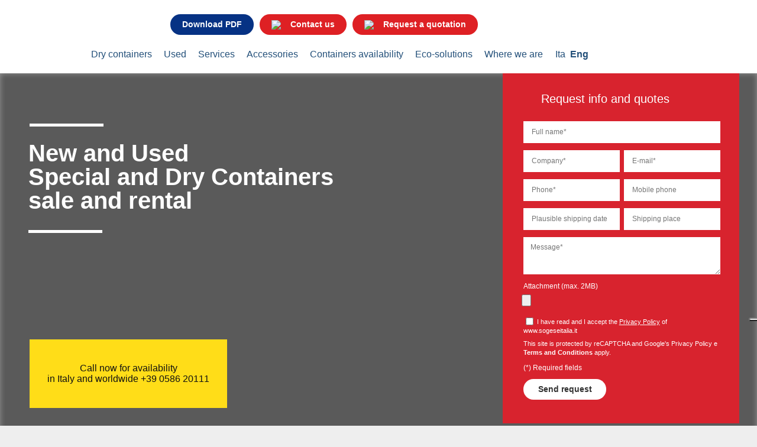

--- FILE ---
content_type: text/html; charset=UTF-8
request_url: https://www.stocksolution.it/en/
body_size: 61166
content:
<!doctype html>
<!--[if lt IE 7]><html class="no-js lt-ie10 lt-ie9 lt-ie8 lt-ie7 ie6" lang="en" prefix="og: http://ogp.me/ns#"><![endif]-->
<!--[if IE 7]><html class="no-js lt-ie10 lt-ie9 lt-ie8 ie7" lang="en" prefix="og: http://ogp.me/ns#"><![endif]-->
<!--[if IE 8]><html class="no-js lt-ie10 lt-ie9 ie8" lang="en" prefix="og: http://ogp.me/ns#"><![endif]-->
<!--[if IE 9]><html class="no-js lt-ie10 ie9" lang="en" prefix="og: http://ogp.me/ns#"><![endif]-->
<!--[if gt IE 9]><!--><html class="no-js" lang="en" prefix="og: http://ogp.me/ns#"><!--<![endif]-->
    <head>

		<meta charset="utf-8">

		<style type='text/css'></style><style type="text/css" media="all">
@charset "UTF-8";.wp-block-archives{box-sizing:border-box}.wp-block-archives-dropdown label{display:block}.wp-block-avatar{line-height:0}.wp-block-avatar,.wp-block-avatar img{box-sizing:border-box}.wp-block-avatar.aligncenter{text-align:center}.wp-block-audio{box-sizing:border-box}.wp-block-audio :where(figcaption){margin-bottom:1em;margin-top:.5em}.wp-block-audio audio{min-width:300px;width:100%}.wp-block-button__link{box-sizing:border-box;cursor:pointer;display:inline-block;text-align:center;word-break:break-word}.wp-block-button__link.aligncenter{text-align:center}.wp-block-button__link.alignright{text-align:right}:where(.wp-block-button__link){border-radius:9999px;box-shadow:none;padding:calc(.667em + 2px) calc(1.333em + 2px);text-decoration:none}.wp-block-button[style*=text-decoration] .wp-block-button__link{text-decoration:inherit}.wp-block-buttons>.wp-block-button.has-custom-width{max-width:none}.wp-block-buttons>.wp-block-button.has-custom-width .wp-block-button__link{width:100%}.wp-block-buttons>.wp-block-button.has-custom-font-size .wp-block-button__link{font-size:inherit}.wp-block-buttons>.wp-block-button.wp-block-button__width-25{width:calc(25% - var(--wp--style--block-gap, .5em)*.75)}.wp-block-buttons>.wp-block-button.wp-block-button__width-50{width:calc(50% - var(--wp--style--block-gap, .5em)*.5)}.wp-block-buttons>.wp-block-button.wp-block-button__width-75{width:calc(75% - var(--wp--style--block-gap, .5em)*.25)}.wp-block-buttons>.wp-block-button.wp-block-button__width-100{flex-basis:100%;width:100%}.wp-block-buttons.is-vertical>.wp-block-button.wp-block-button__width-25{width:25%}.wp-block-buttons.is-vertical>.wp-block-button.wp-block-button__width-50{width:50%}.wp-block-buttons.is-vertical>.wp-block-button.wp-block-button__width-75{width:75%}.wp-block-button.is-style-squared,.wp-block-button__link.wp-block-button.is-style-squared{border-radius:0}.wp-block-button.no-border-radius,.wp-block-button__link.no-border-radius{border-radius:0!important}:root :where(.wp-block-button .wp-block-button__link.is-style-outline),:root :where(.wp-block-button.is-style-outline>.wp-block-button__link){border:2px solid;padding:.667em 1.333em}:root :where(.wp-block-button .wp-block-button__link.is-style-outline:not(.has-text-color)),:root :where(.wp-block-button.is-style-outline>.wp-block-button__link:not(.has-text-color)){color:currentColor}:root :where(.wp-block-button .wp-block-button__link.is-style-outline:not(.has-background)),:root :where(.wp-block-button.is-style-outline>.wp-block-button__link:not(.has-background)){background-color:initial;background-image:none}.wp-block-buttons.is-vertical{flex-direction:column}.wp-block-buttons.is-vertical>.wp-block-button:last-child{margin-bottom:0}.wp-block-buttons>.wp-block-button{display:inline-block;margin:0}.wp-block-buttons.is-content-justification-left{justify-content:flex-start}.wp-block-buttons.is-content-justification-left.is-vertical{align-items:flex-start}.wp-block-buttons.is-content-justification-center{justify-content:center}.wp-block-buttons.is-content-justification-center.is-vertical{align-items:center}.wp-block-buttons.is-content-justification-right{justify-content:flex-end}.wp-block-buttons.is-content-justification-right.is-vertical{align-items:flex-end}.wp-block-buttons.is-content-justification-space-between{justify-content:space-between}.wp-block-buttons.aligncenter{text-align:center}.wp-block-buttons:not(.is-content-justification-space-between,.is-content-justification-right,.is-content-justification-left,.is-content-justification-center) .wp-block-button.aligncenter{margin-left:auto;margin-right:auto;width:100%}.wp-block-buttons[style*=text-decoration] .wp-block-button,.wp-block-buttons[style*=text-decoration] .wp-block-button__link{text-decoration:inherit}.wp-block-buttons.has-custom-font-size .wp-block-button__link{font-size:inherit}.wp-block-button.aligncenter,.wp-block-calendar{text-align:center}.wp-block-calendar td,.wp-block-calendar th{border:1px solid;padding:.25em}.wp-block-calendar th{font-weight:400}.wp-block-calendar caption{background-color:inherit}.wp-block-calendar table{border-collapse:collapse;width:100%}.wp-block-calendar table:where(:not(.has-text-color)){color:#40464d}.wp-block-calendar table:where(:not(.has-text-color)) td,.wp-block-calendar table:where(:not(.has-text-color)) th{border-color:#ddd}.wp-block-calendar table.has-background th{background-color:inherit}.wp-block-calendar table.has-text-color th{color:inherit}:where(.wp-block-calendar table:not(.has-background) th){background:#ddd}.wp-block-categories{box-sizing:border-box}.wp-block-categories.alignleft{margin-right:2em}.wp-block-categories.alignright{margin-left:2em}.wp-block-categories.wp-block-categories-dropdown.aligncenter{text-align:center}.wp-block-categories .wp-block-categories__label{display:block;width:100%}.wp-block-code{box-sizing:border-box}.wp-block-code code{display:block;font-family:inherit;overflow-wrap:break-word;white-space:pre-wrap}.wp-block-columns{align-items:normal!important;box-sizing:border-box;display:flex;flex-wrap:wrap!important}@media (min-width:782px){.wp-block-columns{flex-wrap:nowrap!important}}.wp-block-columns.are-vertically-aligned-top{align-items:flex-start}.wp-block-columns.are-vertically-aligned-center{align-items:center}.wp-block-columns.are-vertically-aligned-bottom{align-items:flex-end}@media (max-width:781px){.wp-block-columns:not(.is-not-stacked-on-mobile)>.wp-block-column{flex-basis:100%!important}}@media (min-width:782px){.wp-block-columns:not(.is-not-stacked-on-mobile)>.wp-block-column{flex-basis:0;flex-grow:1}.wp-block-columns:not(.is-not-stacked-on-mobile)>.wp-block-column[style*=flex-basis]{flex-grow:0}}.wp-block-columns.is-not-stacked-on-mobile{flex-wrap:nowrap!important}.wp-block-columns.is-not-stacked-on-mobile>.wp-block-column{flex-basis:0;flex-grow:1}.wp-block-columns.is-not-stacked-on-mobile>.wp-block-column[style*=flex-basis]{flex-grow:0}:where(.wp-block-columns){margin-bottom:1.75em}:where(.wp-block-columns.has-background){padding:1.25em 2.375em}.wp-block-column{flex-grow:1;min-width:0;overflow-wrap:break-word;word-break:break-word}.wp-block-column.is-vertically-aligned-top{align-self:flex-start}.wp-block-column.is-vertically-aligned-center{align-self:center}.wp-block-column.is-vertically-aligned-bottom{align-self:flex-end}.wp-block-column.is-vertically-aligned-stretch{align-self:stretch}.wp-block-column.is-vertically-aligned-bottom,.wp-block-column.is-vertically-aligned-center,.wp-block-column.is-vertically-aligned-top{width:100%}.wp-block-post-comments{box-sizing:border-box}.wp-block-post-comments .alignleft{float:left}.wp-block-post-comments .alignright{float:right}.wp-block-post-comments .navigation:after{clear:both;content:"";display:table}.wp-block-post-comments .commentlist{clear:both;list-style:none;margin:0;padding:0}.wp-block-post-comments .commentlist .comment{min-height:2.25em;padding-left:3.25em}.wp-block-post-comments .commentlist .comment p{font-size:1em;line-height:1.8;margin:1em 0}.wp-block-post-comments .commentlist .children{list-style:none;margin:0;padding:0}.wp-block-post-comments .comment-author{line-height:1.5}.wp-block-post-comments .comment-author .avatar{border-radius:1.5em;display:block;float:left;height:2.5em;margin-right:.75em;margin-top:.5em;width:2.5em}.wp-block-post-comments .comment-author cite{font-style:normal}.wp-block-post-comments .comment-meta{font-size:.875em;line-height:1.5}.wp-block-post-comments .comment-meta b{font-weight:400}.wp-block-post-comments .comment-meta .comment-awaiting-moderation{display:block;margin-bottom:1em;margin-top:1em}.wp-block-post-comments .comment-body .commentmetadata{font-size:.875em}.wp-block-post-comments .comment-form-author label,.wp-block-post-comments .comment-form-comment label,.wp-block-post-comments .comment-form-email label,.wp-block-post-comments .comment-form-url label{display:block;margin-bottom:.25em}.wp-block-post-comments .comment-form input:not([type=submit]):not([type=checkbox]),.wp-block-post-comments .comment-form textarea{box-sizing:border-box;display:block;width:100%}.wp-block-post-comments .comment-form-cookies-consent{display:flex;gap:.25em}.wp-block-post-comments .comment-form-cookies-consent #wp-comment-cookies-consent{margin-top:.35em}.wp-block-post-comments .comment-reply-title{margin-bottom:0}.wp-block-post-comments .comment-reply-title :where(small){font-size:var(--wp--preset--font-size--medium,smaller);margin-left:.5em}.wp-block-post-comments .reply{font-size:.875em;margin-bottom:1.4em}.wp-block-post-comments input:not([type=submit]),.wp-block-post-comments textarea{border:1px solid #949494;font-family:inherit;font-size:1em}.wp-block-post-comments input:not([type=submit]):not([type=checkbox]),.wp-block-post-comments textarea{padding:calc(.667em + 2px)}:where(.wp-block-post-comments input[type=submit]){border:none}.wp-block-comments-pagination>.wp-block-comments-pagination-next,.wp-block-comments-pagination>.wp-block-comments-pagination-numbers,.wp-block-comments-pagination>.wp-block-comments-pagination-previous{margin-bottom:.5em;margin-right:.5em}.wp-block-comments-pagination>.wp-block-comments-pagination-next:last-child,.wp-block-comments-pagination>.wp-block-comments-pagination-numbers:last-child,.wp-block-comments-pagination>.wp-block-comments-pagination-previous:last-child{margin-right:0}.wp-block-comments-pagination .wp-block-comments-pagination-previous-arrow{display:inline-block;margin-right:1ch}.wp-block-comments-pagination .wp-block-comments-pagination-previous-arrow:not(.is-arrow-chevron){transform:scaleX(1)}.wp-block-comments-pagination .wp-block-comments-pagination-next-arrow{display:inline-block;margin-left:1ch}.wp-block-comments-pagination .wp-block-comments-pagination-next-arrow:not(.is-arrow-chevron){transform:scaleX(1)}.wp-block-comments-pagination.aligncenter{justify-content:center}.wp-block-comment-template{box-sizing:border-box;list-style:none;margin-bottom:0;max-width:100%;padding:0}.wp-block-comment-template li{clear:both}.wp-block-comment-template ol{list-style:none;margin-bottom:0;max-width:100%;padding-left:2rem}.wp-block-comment-template.alignleft{float:left}.wp-block-comment-template.aligncenter{margin-left:auto;margin-right:auto;width:-moz-fit-content;width:fit-content}.wp-block-comment-template.alignright{float:right}.wp-block-comment-date{box-sizing:border-box}.comment-awaiting-moderation{display:block;font-size:.875em;line-height:1.5}.wp-block-comment-author-name,.wp-block-comment-content,.wp-block-comment-edit-link,.wp-block-comment-reply-link{box-sizing:border-box}.wp-block-cover,.wp-block-cover-image{align-items:center;background-position:50%;box-sizing:border-box;display:flex;justify-content:center;min-height:430px;overflow:hidden;overflow:clip;padding:1em;position:relative}.wp-block-cover .has-background-dim:not([class*=-background-color]),.wp-block-cover-image .has-background-dim:not([class*=-background-color]),.wp-block-cover-image.has-background-dim:not([class*=-background-color]),.wp-block-cover.has-background-dim:not([class*=-background-color]){background-color:#000}.wp-block-cover .has-background-dim.has-background-gradient,.wp-block-cover-image .has-background-dim.has-background-gradient{background-color:initial}.wp-block-cover-image.has-background-dim:before,.wp-block-cover.has-background-dim:before{background-color:inherit;content:""}.wp-block-cover .wp-block-cover__background,.wp-block-cover .wp-block-cover__gradient-background,.wp-block-cover-image .wp-block-cover__background,.wp-block-cover-image .wp-block-cover__gradient-background,.wp-block-cover-image.has-background-dim:not(.has-background-gradient):before,.wp-block-cover.has-background-dim:not(.has-background-gradient):before{bottom:0;left:0;opacity:.5;position:absolute;right:0;top:0;z-index:1}.wp-block-cover-image.has-background-dim.has-background-dim-10 .wp-block-cover__background,.wp-block-cover-image.has-background-dim.has-background-dim-10 .wp-block-cover__gradient-background,.wp-block-cover-image.has-background-dim.has-background-dim-10:not(.has-background-gradient):before,.wp-block-cover.has-background-dim.has-background-dim-10 .wp-block-cover__background,.wp-block-cover.has-background-dim.has-background-dim-10 .wp-block-cover__gradient-background,.wp-block-cover.has-background-dim.has-background-dim-10:not(.has-background-gradient):before{opacity:.1}.wp-block-cover-image.has-background-dim.has-background-dim-20 .wp-block-cover__background,.wp-block-cover-image.has-background-dim.has-background-dim-20 .wp-block-cover__gradient-background,.wp-block-cover-image.has-background-dim.has-background-dim-20:not(.has-background-gradient):before,.wp-block-cover.has-background-dim.has-background-dim-20 .wp-block-cover__background,.wp-block-cover.has-background-dim.has-background-dim-20 .wp-block-cover__gradient-background,.wp-block-cover.has-background-dim.has-background-dim-20:not(.has-background-gradient):before{opacity:.2}.wp-block-cover-image.has-background-dim.has-background-dim-30 .wp-block-cover__background,.wp-block-cover-image.has-background-dim.has-background-dim-30 .wp-block-cover__gradient-background,.wp-block-cover-image.has-background-dim.has-background-dim-30:not(.has-background-gradient):before,.wp-block-cover.has-background-dim.has-background-dim-30 .wp-block-cover__background,.wp-block-cover.has-background-dim.has-background-dim-30 .wp-block-cover__gradient-background,.wp-block-cover.has-background-dim.has-background-dim-30:not(.has-background-gradient):before{opacity:.3}.wp-block-cover-image.has-background-dim.has-background-dim-40 .wp-block-cover__background,.wp-block-cover-image.has-background-dim.has-background-dim-40 .wp-block-cover__gradient-background,.wp-block-cover-image.has-background-dim.has-background-dim-40:not(.has-background-gradient):before,.wp-block-cover.has-background-dim.has-background-dim-40 .wp-block-cover__background,.wp-block-cover.has-background-dim.has-background-dim-40 .wp-block-cover__gradient-background,.wp-block-cover.has-background-dim.has-background-dim-40:not(.has-background-gradient):before{opacity:.4}.wp-block-cover-image.has-background-dim.has-background-dim-50 .wp-block-cover__background,.wp-block-cover-image.has-background-dim.has-background-dim-50 .wp-block-cover__gradient-background,.wp-block-cover-image.has-background-dim.has-background-dim-50:not(.has-background-gradient):before,.wp-block-cover.has-background-dim.has-background-dim-50 .wp-block-cover__background,.wp-block-cover.has-background-dim.has-background-dim-50 .wp-block-cover__gradient-background,.wp-block-cover.has-background-dim.has-background-dim-50:not(.has-background-gradient):before{opacity:.5}.wp-block-cover-image.has-background-dim.has-background-dim-60 .wp-block-cover__background,.wp-block-cover-image.has-background-dim.has-background-dim-60 .wp-block-cover__gradient-background,.wp-block-cover-image.has-background-dim.has-background-dim-60:not(.has-background-gradient):before,.wp-block-cover.has-background-dim.has-background-dim-60 .wp-block-cover__background,.wp-block-cover.has-background-dim.has-background-dim-60 .wp-block-cover__gradient-background,.wp-block-cover.has-background-dim.has-background-dim-60:not(.has-background-gradient):before{opacity:.6}.wp-block-cover-image.has-background-dim.has-background-dim-70 .wp-block-cover__background,.wp-block-cover-image.has-background-dim.has-background-dim-70 .wp-block-cover__gradient-background,.wp-block-cover-image.has-background-dim.has-background-dim-70:not(.has-background-gradient):before,.wp-block-cover.has-background-dim.has-background-dim-70 .wp-block-cover__background,.wp-block-cover.has-background-dim.has-background-dim-70 .wp-block-cover__gradient-background,.wp-block-cover.has-background-dim.has-background-dim-70:not(.has-background-gradient):before{opacity:.7}.wp-block-cover-image.has-background-dim.has-background-dim-80 .wp-block-cover__background,.wp-block-cover-image.has-background-dim.has-background-dim-80 .wp-block-cover__gradient-background,.wp-block-cover-image.has-background-dim.has-background-dim-80:not(.has-background-gradient):before,.wp-block-cover.has-background-dim.has-background-dim-80 .wp-block-cover__background,.wp-block-cover.has-background-dim.has-background-dim-80 .wp-block-cover__gradient-background,.wp-block-cover.has-background-dim.has-background-dim-80:not(.has-background-gradient):before{opacity:.8}.wp-block-cover-image.has-background-dim.has-background-dim-90 .wp-block-cover__background,.wp-block-cover-image.has-background-dim.has-background-dim-90 .wp-block-cover__gradient-background,.wp-block-cover-image.has-background-dim.has-background-dim-90:not(.has-background-gradient):before,.wp-block-cover.has-background-dim.has-background-dim-90 .wp-block-cover__background,.wp-block-cover.has-background-dim.has-background-dim-90 .wp-block-cover__gradient-background,.wp-block-cover.has-background-dim.has-background-dim-90:not(.has-background-gradient):before{opacity:.9}.wp-block-cover-image.has-background-dim.has-background-dim-100 .wp-block-cover__background,.wp-block-cover-image.has-background-dim.has-background-dim-100 .wp-block-cover__gradient-background,.wp-block-cover-image.has-background-dim.has-background-dim-100:not(.has-background-gradient):before,.wp-block-cover.has-background-dim.has-background-dim-100 .wp-block-cover__background,.wp-block-cover.has-background-dim.has-background-dim-100 .wp-block-cover__gradient-background,.wp-block-cover.has-background-dim.has-background-dim-100:not(.has-background-gradient):before{opacity:1}.wp-block-cover .wp-block-cover__background.has-background-dim.has-background-dim-0,.wp-block-cover .wp-block-cover__gradient-background.has-background-dim.has-background-dim-0,.wp-block-cover-image .wp-block-cover__background.has-background-dim.has-background-dim-0,.wp-block-cover-image .wp-block-cover__gradient-background.has-background-dim.has-background-dim-0{opacity:0}.wp-block-cover .wp-block-cover__background.has-background-dim.has-background-dim-10,.wp-block-cover .wp-block-cover__gradient-background.has-background-dim.has-background-dim-10,.wp-block-cover-image .wp-block-cover__background.has-background-dim.has-background-dim-10,.wp-block-cover-image .wp-block-cover__gradient-background.has-background-dim.has-background-dim-10{opacity:.1}.wp-block-cover .wp-block-cover__background.has-background-dim.has-background-dim-20,.wp-block-cover .wp-block-cover__gradient-background.has-background-dim.has-background-dim-20,.wp-block-cover-image .wp-block-cover__background.has-background-dim.has-background-dim-20,.wp-block-cover-image .wp-block-cover__gradient-background.has-background-dim.has-background-dim-20{opacity:.2}.wp-block-cover .wp-block-cover__background.has-background-dim.has-background-dim-30,.wp-block-cover .wp-block-cover__gradient-background.has-background-dim.has-background-dim-30,.wp-block-cover-image .wp-block-cover__background.has-background-dim.has-background-dim-30,.wp-block-cover-image .wp-block-cover__gradient-background.has-background-dim.has-background-dim-30{opacity:.3}.wp-block-cover .wp-block-cover__background.has-background-dim.has-background-dim-40,.wp-block-cover .wp-block-cover__gradient-background.has-background-dim.has-background-dim-40,.wp-block-cover-image .wp-block-cover__background.has-background-dim.has-background-dim-40,.wp-block-cover-image .wp-block-cover__gradient-background.has-background-dim.has-background-dim-40{opacity:.4}.wp-block-cover .wp-block-cover__background.has-background-dim.has-background-dim-50,.wp-block-cover .wp-block-cover__gradient-background.has-background-dim.has-background-dim-50,.wp-block-cover-image .wp-block-cover__background.has-background-dim.has-background-dim-50,.wp-block-cover-image .wp-block-cover__gradient-background.has-background-dim.has-background-dim-50{opacity:.5}.wp-block-cover .wp-block-cover__background.has-background-dim.has-background-dim-60,.wp-block-cover .wp-block-cover__gradient-background.has-background-dim.has-background-dim-60,.wp-block-cover-image .wp-block-cover__background.has-background-dim.has-background-dim-60,.wp-block-cover-image .wp-block-cover__gradient-background.has-background-dim.has-background-dim-60{opacity:.6}.wp-block-cover .wp-block-cover__background.has-background-dim.has-background-dim-70,.wp-block-cover .wp-block-cover__gradient-background.has-background-dim.has-background-dim-70,.wp-block-cover-image .wp-block-cover__background.has-background-dim.has-background-dim-70,.wp-block-cover-image .wp-block-cover__gradient-background.has-background-dim.has-background-dim-70{opacity:.7}.wp-block-cover .wp-block-cover__background.has-background-dim.has-background-dim-80,.wp-block-cover .wp-block-cover__gradient-background.has-background-dim.has-background-dim-80,.wp-block-cover-image .wp-block-cover__background.has-background-dim.has-background-dim-80,.wp-block-cover-image .wp-block-cover__gradient-background.has-background-dim.has-background-dim-80{opacity:.8}.wp-block-cover .wp-block-cover__background.has-background-dim.has-background-dim-90,.wp-block-cover .wp-block-cover__gradient-background.has-background-dim.has-background-dim-90,.wp-block-cover-image .wp-block-cover__background.has-background-dim.has-background-dim-90,.wp-block-cover-image .wp-block-cover__gradient-background.has-background-dim.has-background-dim-90{opacity:.9}.wp-block-cover .wp-block-cover__background.has-background-dim.has-background-dim-100,.wp-block-cover .wp-block-cover__gradient-background.has-background-dim.has-background-dim-100,.wp-block-cover-image .wp-block-cover__background.has-background-dim.has-background-dim-100,.wp-block-cover-image .wp-block-cover__gradient-background.has-background-dim.has-background-dim-100{opacity:1}.wp-block-cover-image.alignleft,.wp-block-cover-image.alignright,.wp-block-cover.alignleft,.wp-block-cover.alignright{max-width:420px;width:100%}.wp-block-cover-image.aligncenter,.wp-block-cover-image.alignleft,.wp-block-cover-image.alignright,.wp-block-cover.aligncenter,.wp-block-cover.alignleft,.wp-block-cover.alignright{display:flex}.wp-block-cover .wp-block-cover__inner-container,.wp-block-cover-image .wp-block-cover__inner-container{color:inherit;width:100%;z-index:1}.has-modal-open .wp-block-cover .wp-block-cover__inner-container,.has-modal-open .wp-block-cover-image .wp-block-cover__inner-container{z-index:auto}.wp-block-cover-image.is-position-top-left,.wp-block-cover.is-position-top-left{align-items:flex-start;justify-content:flex-start}.wp-block-cover-image.is-position-top-center,.wp-block-cover.is-position-top-center{align-items:flex-start;justify-content:center}.wp-block-cover-image.is-position-top-right,.wp-block-cover.is-position-top-right{align-items:flex-start;justify-content:flex-end}.wp-block-cover-image.is-position-center-left,.wp-block-cover.is-position-center-left{align-items:center;justify-content:flex-start}.wp-block-cover-image.is-position-center-center,.wp-block-cover.is-position-center-center{align-items:center;justify-content:center}.wp-block-cover-image.is-position-center-right,.wp-block-cover.is-position-center-right{align-items:center;justify-content:flex-end}.wp-block-cover-image.is-position-bottom-left,.wp-block-cover.is-position-bottom-left{align-items:flex-end;justify-content:flex-start}.wp-block-cover-image.is-position-bottom-center,.wp-block-cover.is-position-bottom-center{align-items:flex-end;justify-content:center}.wp-block-cover-image.is-position-bottom-right,.wp-block-cover.is-position-bottom-right{align-items:flex-end;justify-content:flex-end}.wp-block-cover-image.has-custom-content-position.has-custom-content-position .wp-block-cover__inner-container,.wp-block-cover.has-custom-content-position.has-custom-content-position .wp-block-cover__inner-container{margin:0}.wp-block-cover-image.has-custom-content-position.has-custom-content-position.is-position-bottom-left .wp-block-cover__inner-container,.wp-block-cover-image.has-custom-content-position.has-custom-content-position.is-position-bottom-right .wp-block-cover__inner-container,.wp-block-cover-image.has-custom-content-position.has-custom-content-position.is-position-center-left .wp-block-cover__inner-container,.wp-block-cover-image.has-custom-content-position.has-custom-content-position.is-position-center-right .wp-block-cover__inner-container,.wp-block-cover-image.has-custom-content-position.has-custom-content-position.is-position-top-left .wp-block-cover__inner-container,.wp-block-cover-image.has-custom-content-position.has-custom-content-position.is-position-top-right .wp-block-cover__inner-container,.wp-block-cover.has-custom-content-position.has-custom-content-position.is-position-bottom-left .wp-block-cover__inner-container,.wp-block-cover.has-custom-content-position.has-custom-content-position.is-position-bottom-right .wp-block-cover__inner-container,.wp-block-cover.has-custom-content-position.has-custom-content-position.is-position-center-left .wp-block-cover__inner-container,.wp-block-cover.has-custom-content-position.has-custom-content-position.is-position-center-right .wp-block-cover__inner-container,.wp-block-cover.has-custom-content-position.has-custom-content-position.is-position-top-left .wp-block-cover__inner-container,.wp-block-cover.has-custom-content-position.has-custom-content-position.is-position-top-right .wp-block-cover__inner-container{margin:0;width:auto}.wp-block-cover .wp-block-cover__image-background,.wp-block-cover video.wp-block-cover__video-background,.wp-block-cover-image .wp-block-cover__image-background,.wp-block-cover-image video.wp-block-cover__video-background{border:none;bottom:0;box-shadow:none;height:100%;left:0;margin:0;max-height:none;max-width:none;object-fit:cover;outline:none;padding:0;position:absolute;right:0;top:0;width:100%}.wp-block-cover-image.has-parallax,.wp-block-cover.has-parallax,.wp-block-cover__image-background.has-parallax,video.wp-block-cover__video-background.has-parallax{background-attachment:fixed;background-repeat:no-repeat;background-size:cover}@supports (-webkit-touch-callout:inherit){.wp-block-cover-image.has-parallax,.wp-block-cover.has-parallax,.wp-block-cover__image-background.has-parallax,video.wp-block-cover__video-background.has-parallax{background-attachment:scroll}}@media (prefers-reduced-motion:reduce){.wp-block-cover-image.has-parallax,.wp-block-cover.has-parallax,.wp-block-cover__image-background.has-parallax,video.wp-block-cover__video-background.has-parallax{background-attachment:scroll}}.wp-block-cover-image.is-repeated,.wp-block-cover.is-repeated,.wp-block-cover__image-background.is-repeated,video.wp-block-cover__video-background.is-repeated{background-repeat:repeat;background-size:auto}.wp-block-cover__image-background,.wp-block-cover__video-background{z-index:0}.wp-block-cover-image-text,.wp-block-cover-image-text a,.wp-block-cover-image-text a:active,.wp-block-cover-image-text a:focus,.wp-block-cover-image-text a:hover,.wp-block-cover-text,.wp-block-cover-text a,.wp-block-cover-text a:active,.wp-block-cover-text a:focus,.wp-block-cover-text a:hover,section.wp-block-cover-image h2,section.wp-block-cover-image h2 a,section.wp-block-cover-image h2 a:active,section.wp-block-cover-image h2 a:focus,section.wp-block-cover-image h2 a:hover{color:#fff}.wp-block-cover-image .wp-block-cover.has-left-content{justify-content:flex-start}.wp-block-cover-image .wp-block-cover.has-right-content{justify-content:flex-end}.wp-block-cover-image.has-left-content .wp-block-cover-image-text,.wp-block-cover.has-left-content .wp-block-cover-text,section.wp-block-cover-image.has-left-content>h2{margin-left:0;text-align:left}.wp-block-cover-image.has-right-content .wp-block-cover-image-text,.wp-block-cover.has-right-content .wp-block-cover-text,section.wp-block-cover-image.has-right-content>h2{margin-right:0;text-align:right}.wp-block-cover .wp-block-cover-text,.wp-block-cover-image .wp-block-cover-image-text,section.wp-block-cover-image>h2{font-size:2em;line-height:1.25;margin-bottom:0;max-width:840px;padding:.44em;text-align:center;z-index:1}:where(.wp-block-cover-image:not(.has-text-color)),:where(.wp-block-cover:not(.has-text-color)){color:#fff}:where(.wp-block-cover-image.is-light:not(.has-text-color)),:where(.wp-block-cover.is-light:not(.has-text-color)){color:#000}:root :where(.wp-block-cover h1:not(.has-text-color)),:root :where(.wp-block-cover h2:not(.has-text-color)),:root :where(.wp-block-cover h3:not(.has-text-color)),:root :where(.wp-block-cover h4:not(.has-text-color)),:root :where(.wp-block-cover h5:not(.has-text-color)),:root :where(.wp-block-cover h6:not(.has-text-color)),:root :where(.wp-block-cover p:not(.has-text-color)){color:inherit}.wp-block-details{box-sizing:border-box}.wp-block-details summary{cursor:pointer}.wp-block-embed.alignleft,.wp-block-embed.alignright,.wp-block[data-align=left]>[data-type="core/embed"],.wp-block[data-align=right]>[data-type="core/embed"]{max-width:360px;width:100%}.wp-block-embed.alignleft .wp-block-embed__wrapper,.wp-block-embed.alignright .wp-block-embed__wrapper,.wp-block[data-align=left]>[data-type="core/embed"] .wp-block-embed__wrapper,.wp-block[data-align=right]>[data-type="core/embed"] .wp-block-embed__wrapper{min-width:280px}.wp-block-cover .wp-block-embed{min-height:240px;min-width:320px}.wp-block-embed{overflow-wrap:break-word}.wp-block-embed :where(figcaption){margin-bottom:1em;margin-top:.5em}.wp-block-embed iframe{max-width:100%}.wp-block-embed__wrapper{position:relative}.wp-embed-responsive .wp-has-aspect-ratio .wp-block-embed__wrapper:before{content:"";display:block;padding-top:50%}.wp-embed-responsive .wp-has-aspect-ratio iframe{bottom:0;height:100%;left:0;position:absolute;right:0;top:0;width:100%}.wp-embed-responsive .wp-embed-aspect-21-9 .wp-block-embed__wrapper:before{padding-top:42.85%}.wp-embed-responsive .wp-embed-aspect-18-9 .wp-block-embed__wrapper:before{padding-top:50%}.wp-embed-responsive .wp-embed-aspect-16-9 .wp-block-embed__wrapper:before{padding-top:56.25%}.wp-embed-responsive .wp-embed-aspect-4-3 .wp-block-embed__wrapper:before{padding-top:75%}.wp-embed-responsive .wp-embed-aspect-1-1 .wp-block-embed__wrapper:before{padding-top:100%}.wp-embed-responsive .wp-embed-aspect-9-16 .wp-block-embed__wrapper:before{padding-top:177.77%}.wp-embed-responsive .wp-embed-aspect-1-2 .wp-block-embed__wrapper:before{padding-top:200%}.wp-block-file{box-sizing:border-box}.wp-block-file:not(.wp-element-button){font-size:.8em}.wp-block-file.aligncenter{text-align:center}.wp-block-file.alignright{text-align:right}.wp-block-file *+.wp-block-file__button{margin-left:.75em}:where(.wp-block-file){margin-bottom:1.5em}.wp-block-file__embed{margin-bottom:1em}:where(.wp-block-file__button){border-radius:2em;display:inline-block;padding:.5em 1em}:where(.wp-block-file__button):is(a):active,:where(.wp-block-file__button):is(a):focus,:where(.wp-block-file__button):is(a):hover,:where(.wp-block-file__button):is(a):visited{box-shadow:none;color:#fff;opacity:.85;text-decoration:none}.wp-block-form-input__label{display:flex;flex-direction:column;gap:.25em;margin-bottom:.5em;width:100%}.wp-block-form-input__label.is-label-inline{align-items:center;flex-direction:row;gap:.5em}.wp-block-form-input__label.is-label-inline .wp-block-form-input__label-content{margin-bottom:.5em}.wp-block-form-input__label:has(input[type=checkbox]){flex-direction:row;width:-moz-fit-content;width:fit-content}.wp-block-form-input__label:has(input[type=checkbox]) .wp-block-form-input__label-content{margin:0}.wp-block-form-input__label:has(.wp-block-form-input__label-content+input[type=checkbox]){flex-direction:row-reverse}.wp-block-form-input__label-content{width:-moz-fit-content;width:fit-content}.wp-block-form-input__input{font-size:1em;margin-bottom:.5em;padding:0 .5em}.wp-block-form-input__input[type=date],.wp-block-form-input__input[type=datetime-local],.wp-block-form-input__input[type=datetime],.wp-block-form-input__input[type=email],.wp-block-form-input__input[type=month],.wp-block-form-input__input[type=number],.wp-block-form-input__input[type=password],.wp-block-form-input__input[type=search],.wp-block-form-input__input[type=tel],.wp-block-form-input__input[type=text],.wp-block-form-input__input[type=time],.wp-block-form-input__input[type=url],.wp-block-form-input__input[type=week]{border:1px solid;line-height:2;min-height:2em}textarea.wp-block-form-input__input{min-height:10em}.blocks-gallery-grid:not(.has-nested-images),.wp-block-gallery:not(.has-nested-images){display:flex;flex-wrap:wrap;list-style-type:none;margin:0;padding:0}.blocks-gallery-grid:not(.has-nested-images) .blocks-gallery-image,.blocks-gallery-grid:not(.has-nested-images) .blocks-gallery-item,.wp-block-gallery:not(.has-nested-images) .blocks-gallery-image,.wp-block-gallery:not(.has-nested-images) .blocks-gallery-item{display:flex;flex-direction:column;flex-grow:1;justify-content:center;margin:0 1em 1em 0;position:relative;width:calc(50% - 1em)}.blocks-gallery-grid:not(.has-nested-images) .blocks-gallery-image:nth-of-type(2n),.blocks-gallery-grid:not(.has-nested-images) .blocks-gallery-item:nth-of-type(2n),.wp-block-gallery:not(.has-nested-images) .blocks-gallery-image:nth-of-type(2n),.wp-block-gallery:not(.has-nested-images) .blocks-gallery-item:nth-of-type(2n){margin-right:0}.blocks-gallery-grid:not(.has-nested-images) .blocks-gallery-image figure,.blocks-gallery-grid:not(.has-nested-images) .blocks-gallery-item figure,.wp-block-gallery:not(.has-nested-images) .blocks-gallery-image figure,.wp-block-gallery:not(.has-nested-images) .blocks-gallery-item figure{align-items:flex-end;display:flex;height:100%;justify-content:flex-start;margin:0}.blocks-gallery-grid:not(.has-nested-images) .blocks-gallery-image img,.blocks-gallery-grid:not(.has-nested-images) .blocks-gallery-item img,.wp-block-gallery:not(.has-nested-images) .blocks-gallery-image img,.wp-block-gallery:not(.has-nested-images) .blocks-gallery-item img{display:block;height:auto;max-width:100%;width:auto}.blocks-gallery-grid:not(.has-nested-images) .blocks-gallery-image figcaption,.blocks-gallery-grid:not(.has-nested-images) .blocks-gallery-item figcaption,.wp-block-gallery:not(.has-nested-images) .blocks-gallery-image figcaption,.wp-block-gallery:not(.has-nested-images) .blocks-gallery-item figcaption{background:linear-gradient(0deg,#000000b3,#0000004d 70%,#0000);bottom:0;box-sizing:border-box;color:#fff;font-size:.8em;margin:0;max-height:100%;overflow:auto;padding:3em .77em .7em;position:absolute;text-align:center;width:100%;z-index:2}.blocks-gallery-grid:not(.has-nested-images) .blocks-gallery-image figcaption img,.blocks-gallery-grid:not(.has-nested-images) .blocks-gallery-item figcaption img,.wp-block-gallery:not(.has-nested-images) .blocks-gallery-image figcaption img,.wp-block-gallery:not(.has-nested-images) .blocks-gallery-item figcaption img{display:inline}.blocks-gallery-grid:not(.has-nested-images) figcaption,.wp-block-gallery:not(.has-nested-images) figcaption{flex-grow:1}.blocks-gallery-grid:not(.has-nested-images).is-cropped .blocks-gallery-image a,.blocks-gallery-grid:not(.has-nested-images).is-cropped .blocks-gallery-image img,.blocks-gallery-grid:not(.has-nested-images).is-cropped .blocks-gallery-item a,.blocks-gallery-grid:not(.has-nested-images).is-cropped .blocks-gallery-item img,.wp-block-gallery:not(.has-nested-images).is-cropped .blocks-gallery-image a,.wp-block-gallery:not(.has-nested-images).is-cropped .blocks-gallery-image img,.wp-block-gallery:not(.has-nested-images).is-cropped .blocks-gallery-item a,.wp-block-gallery:not(.has-nested-images).is-cropped .blocks-gallery-item img{flex:1;height:100%;object-fit:cover;width:100%}.blocks-gallery-grid:not(.has-nested-images).columns-1 .blocks-gallery-image,.blocks-gallery-grid:not(.has-nested-images).columns-1 .blocks-gallery-item,.wp-block-gallery:not(.has-nested-images).columns-1 .blocks-gallery-image,.wp-block-gallery:not(.has-nested-images).columns-1 .blocks-gallery-item{margin-right:0;width:100%}@media (min-width:600px){.blocks-gallery-grid:not(.has-nested-images).columns-3 .blocks-gallery-image,.blocks-gallery-grid:not(.has-nested-images).columns-3 .blocks-gallery-item,.wp-block-gallery:not(.has-nested-images).columns-3 .blocks-gallery-image,.wp-block-gallery:not(.has-nested-images).columns-3 .blocks-gallery-item{margin-right:1em;width:calc(33.33333% - .66667em)}.blocks-gallery-grid:not(.has-nested-images).columns-4 .blocks-gallery-image,.blocks-gallery-grid:not(.has-nested-images).columns-4 .blocks-gallery-item,.wp-block-gallery:not(.has-nested-images).columns-4 .blocks-gallery-image,.wp-block-gallery:not(.has-nested-images).columns-4 .blocks-gallery-item{margin-right:1em;width:calc(25% - .75em)}.blocks-gallery-grid:not(.has-nested-images).columns-5 .blocks-gallery-image,.blocks-gallery-grid:not(.has-nested-images).columns-5 .blocks-gallery-item,.wp-block-gallery:not(.has-nested-images).columns-5 .blocks-gallery-image,.wp-block-gallery:not(.has-nested-images).columns-5 .blocks-gallery-item{margin-right:1em;width:calc(20% - .8em)}.blocks-gallery-grid:not(.has-nested-images).columns-6 .blocks-gallery-image,.blocks-gallery-grid:not(.has-nested-images).columns-6 .blocks-gallery-item,.wp-block-gallery:not(.has-nested-images).columns-6 .blocks-gallery-image,.wp-block-gallery:not(.has-nested-images).columns-6 .blocks-gallery-item{margin-right:1em;width:calc(16.66667% - .83333em)}.blocks-gallery-grid:not(.has-nested-images).columns-7 .blocks-gallery-image,.blocks-gallery-grid:not(.has-nested-images).columns-7 .blocks-gallery-item,.wp-block-gallery:not(.has-nested-images).columns-7 .blocks-gallery-image,.wp-block-gallery:not(.has-nested-images).columns-7 .blocks-gallery-item{margin-right:1em;width:calc(14.28571% - .85714em)}.blocks-gallery-grid:not(.has-nested-images).columns-8 .blocks-gallery-image,.blocks-gallery-grid:not(.has-nested-images).columns-8 .blocks-gallery-item,.wp-block-gallery:not(.has-nested-images).columns-8 .blocks-gallery-image,.wp-block-gallery:not(.has-nested-images).columns-8 .blocks-gallery-item{margin-right:1em;width:calc(12.5% - .875em)}.blocks-gallery-grid:not(.has-nested-images).columns-1 .blocks-gallery-image:nth-of-type(1n),.blocks-gallery-grid:not(.has-nested-images).columns-1 .blocks-gallery-item:nth-of-type(1n),.blocks-gallery-grid:not(.has-nested-images).columns-2 .blocks-gallery-image:nth-of-type(2n),.blocks-gallery-grid:not(.has-nested-images).columns-2 .blocks-gallery-item:nth-of-type(2n),.blocks-gallery-grid:not(.has-nested-images).columns-3 .blocks-gallery-image:nth-of-type(3n),.blocks-gallery-grid:not(.has-nested-images).columns-3 .blocks-gallery-item:nth-of-type(3n),.blocks-gallery-grid:not(.has-nested-images).columns-4 .blocks-gallery-image:nth-of-type(4n),.blocks-gallery-grid:not(.has-nested-images).columns-4 .blocks-gallery-item:nth-of-type(4n),.blocks-gallery-grid:not(.has-nested-images).columns-5 .blocks-gallery-image:nth-of-type(5n),.blocks-gallery-grid:not(.has-nested-images).columns-5 .blocks-gallery-item:nth-of-type(5n),.blocks-gallery-grid:not(.has-nested-images).columns-6 .blocks-gallery-image:nth-of-type(6n),.blocks-gallery-grid:not(.has-nested-images).columns-6 .blocks-gallery-item:nth-of-type(6n),.blocks-gallery-grid:not(.has-nested-images).columns-7 .blocks-gallery-image:nth-of-type(7n),.blocks-gallery-grid:not(.has-nested-images).columns-7 .blocks-gallery-item:nth-of-type(7n),.blocks-gallery-grid:not(.has-nested-images).columns-8 .blocks-gallery-image:nth-of-type(8n),.blocks-gallery-grid:not(.has-nested-images).columns-8 .blocks-gallery-item:nth-of-type(8n),.wp-block-gallery:not(.has-nested-images).columns-1 .blocks-gallery-image:nth-of-type(1n),.wp-block-gallery:not(.has-nested-images).columns-1 .blocks-gallery-item:nth-of-type(1n),.wp-block-gallery:not(.has-nested-images).columns-2 .blocks-gallery-image:nth-of-type(2n),.wp-block-gallery:not(.has-nested-images).columns-2 .blocks-gallery-item:nth-of-type(2n),.wp-block-gallery:not(.has-nested-images).columns-3 .blocks-gallery-image:nth-of-type(3n),.wp-block-gallery:not(.has-nested-images).columns-3 .blocks-gallery-item:nth-of-type(3n),.wp-block-gallery:not(.has-nested-images).columns-4 .blocks-gallery-image:nth-of-type(4n),.wp-block-gallery:not(.has-nested-images).columns-4 .blocks-gallery-item:nth-of-type(4n),.wp-block-gallery:not(.has-nested-images).columns-5 .blocks-gallery-image:nth-of-type(5n),.wp-block-gallery:not(.has-nested-images).columns-5 .blocks-gallery-item:nth-of-type(5n),.wp-block-gallery:not(.has-nested-images).columns-6 .blocks-gallery-image:nth-of-type(6n),.wp-block-gallery:not(.has-nested-images).columns-6 .blocks-gallery-item:nth-of-type(6n),.wp-block-gallery:not(.has-nested-images).columns-7 .blocks-gallery-image:nth-of-type(7n),.wp-block-gallery:not(.has-nested-images).columns-7 .blocks-gallery-item:nth-of-type(7n),.wp-block-gallery:not(.has-nested-images).columns-8 .blocks-gallery-image:nth-of-type(8n),.wp-block-gallery:not(.has-nested-images).columns-8 .blocks-gallery-item:nth-of-type(8n){margin-right:0}}.blocks-gallery-grid:not(.has-nested-images) .blocks-gallery-image:last-child,.blocks-gallery-grid:not(.has-nested-images) .blocks-gallery-item:last-child,.wp-block-gallery:not(.has-nested-images) .blocks-gallery-image:last-child,.wp-block-gallery:not(.has-nested-images) .blocks-gallery-item:last-child{margin-right:0}.blocks-gallery-grid:not(.has-nested-images).alignleft,.blocks-gallery-grid:not(.has-nested-images).alignright,.wp-block-gallery:not(.has-nested-images).alignleft,.wp-block-gallery:not(.has-nested-images).alignright{max-width:420px;width:100%}.blocks-gallery-grid:not(.has-nested-images).aligncenter .blocks-gallery-item figure,.wp-block-gallery:not(.has-nested-images).aligncenter .blocks-gallery-item figure{justify-content:center}.wp-block-gallery:not(.is-cropped) .blocks-gallery-item{align-self:flex-start}figure.wp-block-gallery.has-nested-images{align-items:normal}.wp-block-gallery.has-nested-images figure.wp-block-image:not(#individual-image){margin:0;width:calc(50% - var(--wp--style--unstable-gallery-gap, 16px)/2)}.wp-block-gallery.has-nested-images figure.wp-block-image{box-sizing:border-box;display:flex;flex-direction:column;flex-grow:1;justify-content:center;max-width:100%;position:relative}.wp-block-gallery.has-nested-images figure.wp-block-image>a,.wp-block-gallery.has-nested-images figure.wp-block-image>div{flex-direction:column;flex-grow:1;margin:0}.wp-block-gallery.has-nested-images figure.wp-block-image img{display:block;height:auto;max-width:100%!important;width:auto}.wp-block-gallery.has-nested-images figure.wp-block-image figcaption,.wp-block-gallery.has-nested-images figure.wp-block-image:has(figcaption):before{bottom:0;left:0;max-height:100%;position:absolute;right:0}.wp-block-gallery.has-nested-images figure.wp-block-image:has(figcaption):before{-webkit-backdrop-filter:blur(3px);backdrop-filter:blur(3px);content:"";height:100%;-webkit-mask-image:linear-gradient(0deg,#000 20%,#0000);mask-image:linear-gradient(0deg,#000 20%,#0000);max-height:40%}.wp-block-gallery.has-nested-images figure.wp-block-image figcaption{background:linear-gradient(0deg,#0006,#0000);box-sizing:border-box;color:#fff;font-size:13px;margin:0;overflow:auto;padding:1em;scrollbar-color:#0000 #0000;scrollbar-gutter:stable both-edges;scrollbar-width:thin;text-align:center;text-shadow:0 0 1.5px #000;will-change:transform}.wp-block-gallery.has-nested-images figure.wp-block-image figcaption::-webkit-scrollbar{height:12px;width:12px}.wp-block-gallery.has-nested-images figure.wp-block-image figcaption::-webkit-scrollbar-track{background-color:initial}.wp-block-gallery.has-nested-images figure.wp-block-image figcaption::-webkit-scrollbar-thumb{background-clip:padding-box;background-color:initial;border:3px solid #0000;border-radius:8px}.wp-block-gallery.has-nested-images figure.wp-block-image figcaption:focus-within::-webkit-scrollbar-thumb,.wp-block-gallery.has-nested-images figure.wp-block-image figcaption:focus::-webkit-scrollbar-thumb,.wp-block-gallery.has-nested-images figure.wp-block-image figcaption:hover::-webkit-scrollbar-thumb{background-color:#fffc}.wp-block-gallery.has-nested-images figure.wp-block-image figcaption:focus,.wp-block-gallery.has-nested-images figure.wp-block-image figcaption:focus-within,.wp-block-gallery.has-nested-images figure.wp-block-image figcaption:hover{scrollbar-color:#fffc #0000}@media (hover:none){.wp-block-gallery.has-nested-images figure.wp-block-image figcaption{scrollbar-color:#fffc #0000}}.wp-block-gallery.has-nested-images figure.wp-block-image figcaption img{display:inline}.wp-block-gallery.has-nested-images figure.wp-block-image figcaption a{color:inherit}.wp-block-gallery.has-nested-images figure.wp-block-image.has-custom-border img{box-sizing:border-box}.wp-block-gallery.has-nested-images figure.wp-block-image.has-custom-border>a,.wp-block-gallery.has-nested-images figure.wp-block-image.has-custom-border>div,.wp-block-gallery.has-nested-images figure.wp-block-image.is-style-rounded>a,.wp-block-gallery.has-nested-images figure.wp-block-image.is-style-rounded>div{flex:1 1 auto}.wp-block-gallery.has-nested-images figure.wp-block-image.has-custom-border figcaption,.wp-block-gallery.has-nested-images figure.wp-block-image.is-style-rounded figcaption{background:none;color:inherit;flex:initial;margin:0;padding:10px 10px 9px;position:relative;text-shadow:none}.wp-block-gallery.has-nested-images figure.wp-block-image.has-custom-border:before,.wp-block-gallery.has-nested-images figure.wp-block-image.is-style-rounded:before{content:none}.wp-block-gallery.has-nested-images figcaption{flex-basis:100%;flex-grow:1;text-align:center}.wp-block-gallery.has-nested-images:not(.is-cropped) figure.wp-block-image:not(#individual-image){margin-bottom:auto;margin-top:0}.wp-block-gallery.has-nested-images.is-cropped figure.wp-block-image:not(#individual-image){align-self:inherit}.wp-block-gallery.has-nested-images.is-cropped figure.wp-block-image:not(#individual-image)>a,.wp-block-gallery.has-nested-images.is-cropped figure.wp-block-image:not(#individual-image)>div:not(.components-drop-zone){display:flex}.wp-block-gallery.has-nested-images.is-cropped figure.wp-block-image:not(#individual-image) a,.wp-block-gallery.has-nested-images.is-cropped figure.wp-block-image:not(#individual-image) img{flex:1 0 0%;height:100%;object-fit:cover;width:100%}.wp-block-gallery.has-nested-images.columns-1 figure.wp-block-image:not(#individual-image){width:100%}@media (min-width:600px){.wp-block-gallery.has-nested-images.columns-3 figure.wp-block-image:not(#individual-image){width:calc(33.33333% - var(--wp--style--unstable-gallery-gap, 16px)*.66667)}.wp-block-gallery.has-nested-images.columns-4 figure.wp-block-image:not(#individual-image){width:calc(25% - var(--wp--style--unstable-gallery-gap, 16px)*.75)}.wp-block-gallery.has-nested-images.columns-5 figure.wp-block-image:not(#individual-image){width:calc(20% - var(--wp--style--unstable-gallery-gap, 16px)*.8)}.wp-block-gallery.has-nested-images.columns-6 figure.wp-block-image:not(#individual-image){width:calc(16.66667% - var(--wp--style--unstable-gallery-gap, 16px)*.83333)}.wp-block-gallery.has-nested-images.columns-7 figure.wp-block-image:not(#individual-image){width:calc(14.28571% - var(--wp--style--unstable-gallery-gap, 16px)*.85714)}.wp-block-gallery.has-nested-images.columns-8 figure.wp-block-image:not(#individual-image){width:calc(12.5% - var(--wp--style--unstable-gallery-gap, 16px)*.875)}.wp-block-gallery.has-nested-images.columns-default figure.wp-block-image:not(#individual-image){width:calc(33.33% - var(--wp--style--unstable-gallery-gap, 16px)*.66667)}.wp-block-gallery.has-nested-images.columns-default figure.wp-block-image:not(#individual-image):first-child:nth-last-child(2),.wp-block-gallery.has-nested-images.columns-default figure.wp-block-image:not(#individual-image):first-child:nth-last-child(2)~figure.wp-block-image:not(#individual-image){width:calc(50% - var(--wp--style--unstable-gallery-gap, 16px)*.5)}.wp-block-gallery.has-nested-images.columns-default figure.wp-block-image:not(#individual-image):first-child:last-child{width:100%}}.wp-block-gallery.has-nested-images.alignleft,.wp-block-gallery.has-nested-images.alignright{max-width:420px;width:100%}.wp-block-gallery.has-nested-images.aligncenter{justify-content:center}.wp-block-group{box-sizing:border-box}:where(.wp-block-group.wp-block-group-is-layout-constrained){position:relative}h1.has-background,h2.has-background,h3.has-background,h4.has-background,h5.has-background,h6.has-background{padding:1.25em 2.375em}h1.has-text-align-left[style*=writing-mode]:where([style*=vertical-lr]),h1.has-text-align-right[style*=writing-mode]:where([style*=vertical-rl]),h2.has-text-align-left[style*=writing-mode]:where([style*=vertical-lr]),h2.has-text-align-right[style*=writing-mode]:where([style*=vertical-rl]),h3.has-text-align-left[style*=writing-mode]:where([style*=vertical-lr]),h3.has-text-align-right[style*=writing-mode]:where([style*=vertical-rl]),h4.has-text-align-left[style*=writing-mode]:where([style*=vertical-lr]),h4.has-text-align-right[style*=writing-mode]:where([style*=vertical-rl]),h5.has-text-align-left[style*=writing-mode]:where([style*=vertical-lr]),h5.has-text-align-right[style*=writing-mode]:where([style*=vertical-rl]),h6.has-text-align-left[style*=writing-mode]:where([style*=vertical-lr]),h6.has-text-align-right[style*=writing-mode]:where([style*=vertical-rl]){rotate:180deg}.wp-block-image a{display:inline-block}.wp-block-image img{box-sizing:border-box;height:auto;max-width:100%;vertical-align:bottom}@media (prefers-reduced-motion:no-preference){.wp-block-image img.hide{visibility:hidden}.wp-block-image img.show{animation:show-content-image .4s}}.wp-block-image[style*=border-radius] img,.wp-block-image[style*=border-radius]>a{border-radius:inherit}.wp-block-image.has-custom-border img{box-sizing:border-box}.wp-block-image.aligncenter{text-align:center}.wp-block-image.alignfull a,.wp-block-image.alignwide a{width:100%}.wp-block-image.alignfull img,.wp-block-image.alignwide img{height:auto;width:100%}.wp-block-image .aligncenter,.wp-block-image .alignleft,.wp-block-image .alignright,.wp-block-image.aligncenter,.wp-block-image.alignleft,.wp-block-image.alignright{display:table}.wp-block-image .aligncenter>figcaption,.wp-block-image .alignleft>figcaption,.wp-block-image .alignright>figcaption,.wp-block-image.aligncenter>figcaption,.wp-block-image.alignleft>figcaption,.wp-block-image.alignright>figcaption{caption-side:bottom;display:table-caption}.wp-block-image .alignleft{float:left;margin:.5em 1em .5em 0}.wp-block-image .alignright{float:right;margin:.5em 0 .5em 1em}.wp-block-image .aligncenter{margin-left:auto;margin-right:auto}.wp-block-image :where(figcaption){margin-bottom:1em;margin-top:.5em}.wp-block-image.is-style-circle-mask img{border-radius:9999px}@supports ((-webkit-mask-image:none) or (mask-image:none)) or (-webkit-mask-image:none){.wp-block-image.is-style-circle-mask img{border-radius:0;-webkit-mask-image:url('data:image/svg+xml;utf8,<svg viewBox="0 0 100 100" xmlns="http://www.w3.org/2000/svg"><circle cx="50" cy="50" r="50"/></svg>');mask-image:url('data:image/svg+xml;utf8,<svg viewBox="0 0 100 100" xmlns="http://www.w3.org/2000/svg"><circle cx="50" cy="50" r="50"/></svg>');mask-mode:alpha;-webkit-mask-position:center;mask-position:center;-webkit-mask-repeat:no-repeat;mask-repeat:no-repeat;-webkit-mask-size:contain;mask-size:contain}}:root :where(.wp-block-image.is-style-rounded img,.wp-block-image .is-style-rounded img){border-radius:9999px}.wp-block-image figure{margin:0}.wp-lightbox-container{display:flex;flex-direction:column;position:relative}.wp-lightbox-container img{cursor:zoom-in}.wp-lightbox-container img:hover+button{opacity:1}.wp-lightbox-container button{align-items:center;-webkit-backdrop-filter:blur(16px) saturate(180%);backdrop-filter:blur(16px) saturate(180%);background-color:#5a5a5a40;border:none;border-radius:4px;cursor:zoom-in;display:flex;height:20px;justify-content:center;opacity:0;padding:0;position:absolute;right:16px;text-align:center;top:16px;transition:opacity .2s ease;width:20px;z-index:100}.wp-lightbox-container button:focus-visible{outline:3px auto #5a5a5a40;outline:3px auto -webkit-focus-ring-color;outline-offset:3px}.wp-lightbox-container button:hover{cursor:pointer;opacity:1}.wp-lightbox-container button:focus{opacity:1}.wp-lightbox-container button:focus,.wp-lightbox-container button:hover,.wp-lightbox-container button:not(:hover):not(:active):not(.has-background){background-color:#5a5a5a40;border:none}.wp-lightbox-overlay{box-sizing:border-box;cursor:zoom-out;height:100vh;left:0;overflow:hidden;position:fixed;top:0;visibility:hidden;width:100%;z-index:100000}.wp-lightbox-overlay .close-button{align-items:center;cursor:pointer;display:flex;justify-content:center;min-height:40px;min-width:40px;padding:0;position:absolute;right:calc(env(safe-area-inset-right) + 16px);top:calc(env(safe-area-inset-top) + 16px);z-index:5000000}.wp-lightbox-overlay .close-button:focus,.wp-lightbox-overlay .close-button:hover,.wp-lightbox-overlay .close-button:not(:hover):not(:active):not(.has-background){background:none;border:none}.wp-lightbox-overlay .lightbox-image-container{height:var(--wp--lightbox-container-height);left:50%;overflow:hidden;position:absolute;top:50%;transform:translate(-50%,-50%);transform-origin:top left;width:var(--wp--lightbox-container-width);z-index:9999999999}.wp-lightbox-overlay .wp-block-image{align-items:center;box-sizing:border-box;display:flex;height:100%;justify-content:center;margin:0;position:relative;transform-origin:0 0;width:100%;z-index:3000000}.wp-lightbox-overlay .wp-block-image img{height:var(--wp--lightbox-image-height);min-height:var(--wp--lightbox-image-height);min-width:var(--wp--lightbox-image-width);width:var(--wp--lightbox-image-width)}.wp-lightbox-overlay .wp-block-image figcaption{display:none}.wp-lightbox-overlay button{background:none;border:none}.wp-lightbox-overlay .scrim{background-color:#fff;height:100%;opacity:.9;position:absolute;width:100%;z-index:2000000}.wp-lightbox-overlay.active{animation:turn-on-visibility .25s both;visibility:visible}.wp-lightbox-overlay.active img{animation:turn-on-visibility .35s both}.wp-lightbox-overlay.show-closing-animation:not(.active){animation:turn-off-visibility .35s both}.wp-lightbox-overlay.show-closing-animation:not(.active) img{animation:turn-off-visibility .25s both}@media (prefers-reduced-motion:no-preference){.wp-lightbox-overlay.zoom.active{animation:none;opacity:1;visibility:visible}.wp-lightbox-overlay.zoom.active .lightbox-image-container{animation:lightbox-zoom-in .4s}.wp-lightbox-overlay.zoom.active .lightbox-image-container img{animation:none}.wp-lightbox-overlay.zoom.active .scrim{animation:turn-on-visibility .4s forwards}.wp-lightbox-overlay.zoom.show-closing-animation:not(.active){animation:none}.wp-lightbox-overlay.zoom.show-closing-animation:not(.active) .lightbox-image-container{animation:lightbox-zoom-out .4s}.wp-lightbox-overlay.zoom.show-closing-animation:not(.active) .lightbox-image-container img{animation:none}.wp-lightbox-overlay.zoom.show-closing-animation:not(.active) .scrim{animation:turn-off-visibility .4s forwards}}@keyframes show-content-image{0%{visibility:hidden}99%{visibility:hidden}to{visibility:visible}}@keyframes turn-on-visibility{0%{opacity:0}to{opacity:1}}@keyframes turn-off-visibility{0%{opacity:1;visibility:visible}99%{opacity:0;visibility:visible}to{opacity:0;visibility:hidden}}@keyframes lightbox-zoom-in{0%{transform:translate(calc((-100vw + var(--wp--lightbox-scrollbar-width))/2 + var(--wp--lightbox-initial-left-position)),calc(-50vh + var(--wp--lightbox-initial-top-position))) scale(var(--wp--lightbox-scale))}to{transform:translate(-50%,-50%) scale(1)}}@keyframes lightbox-zoom-out{0%{transform:translate(-50%,-50%) scale(1);visibility:visible}99%{visibility:visible}to{transform:translate(calc((-100vw + var(--wp--lightbox-scrollbar-width))/2 + var(--wp--lightbox-initial-left-position)),calc(-50vh + var(--wp--lightbox-initial-top-position))) scale(var(--wp--lightbox-scale));visibility:hidden}}ol.wp-block-latest-comments{box-sizing:border-box;margin-left:0}:where(.wp-block-latest-comments:not([style*=line-height] .wp-block-latest-comments__comment)){line-height:1.1}:where(.wp-block-latest-comments:not([style*=line-height] .wp-block-latest-comments__comment-excerpt p)){line-height:1.8}.has-dates :where(.wp-block-latest-comments:not([style*=line-height])),.has-excerpts :where(.wp-block-latest-comments:not([style*=line-height])){line-height:1.5}.wp-block-latest-comments .wp-block-latest-comments{padding-left:0}.wp-block-latest-comments__comment{list-style:none;margin-bottom:1em}.has-avatars .wp-block-latest-comments__comment{list-style:none;min-height:2.25em}.has-avatars .wp-block-latest-comments__comment .wp-block-latest-comments__comment-excerpt,.has-avatars .wp-block-latest-comments__comment .wp-block-latest-comments__comment-meta{margin-left:3.25em}.wp-block-latest-comments__comment-excerpt p{font-size:.875em;margin:.36em 0 1.4em}.wp-block-latest-comments__comment-date{display:block;font-size:.75em}.wp-block-latest-comments .avatar,.wp-block-latest-comments__comment-avatar{border-radius:1.5em;display:block;float:left;height:2.5em;margin-right:.75em;width:2.5em}.wp-block-latest-comments[class*=-font-size] a,.wp-block-latest-comments[style*=font-size] a{font-size:inherit}.wp-block-latest-posts{box-sizing:border-box}.wp-block-latest-posts.alignleft{margin-right:2em}.wp-block-latest-posts.alignright{margin-left:2em}.wp-block-latest-posts.wp-block-latest-posts__list{list-style:none}.wp-block-latest-posts.wp-block-latest-posts__list li{clear:both;overflow-wrap:break-word}.wp-block-latest-posts.is-grid{display:flex;flex-wrap:wrap}.wp-block-latest-posts.is-grid li{margin:0 1.25em 1.25em 0;width:100%}@media (min-width:600px){.wp-block-latest-posts.columns-2 li{width:calc(50% - .625em)}.wp-block-latest-posts.columns-2 li:nth-child(2n){margin-right:0}.wp-block-latest-posts.columns-3 li{width:calc(33.33333% - .83333em)}.wp-block-latest-posts.columns-3 li:nth-child(3n){margin-right:0}.wp-block-latest-posts.columns-4 li{width:calc(25% - .9375em)}.wp-block-latest-posts.columns-4 li:nth-child(4n){margin-right:0}.wp-block-latest-posts.columns-5 li{width:calc(20% - 1em)}.wp-block-latest-posts.columns-5 li:nth-child(5n){margin-right:0}.wp-block-latest-posts.columns-6 li{width:calc(16.66667% - 1.04167em)}.wp-block-latest-posts.columns-6 li:nth-child(6n){margin-right:0}}:root :where(.wp-block-latest-posts.is-grid){padding:0}:root :where(.wp-block-latest-posts.wp-block-latest-posts__list){padding-left:0}.wp-block-latest-posts__post-author,.wp-block-latest-posts__post-date{display:block;font-size:.8125em}.wp-block-latest-posts__post-excerpt{margin-bottom:1em;margin-top:.5em}.wp-block-latest-posts__featured-image a{display:inline-block}.wp-block-latest-posts__featured-image img{height:auto;max-width:100%;width:auto}.wp-block-latest-posts__featured-image.alignleft{float:left;margin-right:1em}.wp-block-latest-posts__featured-image.alignright{float:right;margin-left:1em}.wp-block-latest-posts__featured-image.aligncenter{margin-bottom:1em;text-align:center}ol,ul{box-sizing:border-box}:root :where(.wp-block-list.has-background){padding:1.25em 2.375em}.wp-block-loginout,.wp-block-media-text{box-sizing:border-box}.wp-block-media-text{
  /*!rtl:begin:ignore*/direction:ltr;
  /*!rtl:end:ignore*/display:grid;grid-template-columns:50% 1fr;grid-template-rows:auto}.wp-block-media-text.has-media-on-the-right{grid-template-columns:1fr 50%}.wp-block-media-text.is-vertically-aligned-top>.wp-block-media-text__content,.wp-block-media-text.is-vertically-aligned-top>.wp-block-media-text__media{align-self:start}.wp-block-media-text.is-vertically-aligned-center>.wp-block-media-text__content,.wp-block-media-text.is-vertically-aligned-center>.wp-block-media-text__media,.wp-block-media-text>.wp-block-media-text__content,.wp-block-media-text>.wp-block-media-text__media{align-self:center}.wp-block-media-text.is-vertically-aligned-bottom>.wp-block-media-text__content,.wp-block-media-text.is-vertically-aligned-bottom>.wp-block-media-text__media{align-self:end}.wp-block-media-text>.wp-block-media-text__media{
  /*!rtl:begin:ignore*/grid-column:1;grid-row:1;
  /*!rtl:end:ignore*/margin:0}.wp-block-media-text>.wp-block-media-text__content{direction:ltr;
  /*!rtl:begin:ignore*/grid-column:2;grid-row:1;
  /*!rtl:end:ignore*/padding:0 8%;word-break:break-word}.wp-block-media-text.has-media-on-the-right>.wp-block-media-text__media{
  /*!rtl:begin:ignore*/grid-column:2;grid-row:1
  /*!rtl:end:ignore*/}.wp-block-media-text.has-media-on-the-right>.wp-block-media-text__content{
  /*!rtl:begin:ignore*/grid-column:1;grid-row:1
  /*!rtl:end:ignore*/}.wp-block-media-text__media a{display:inline-block}.wp-block-media-text__media img,.wp-block-media-text__media video{height:auto;max-width:unset;vertical-align:middle;width:100%}.wp-block-media-text.is-image-fill>.wp-block-media-text__media{background-size:cover;height:100%;min-height:250px}.wp-block-media-text.is-image-fill>.wp-block-media-text__media>a{display:block;height:100%}.wp-block-media-text.is-image-fill>.wp-block-media-text__media img{height:1px;margin:-1px;overflow:hidden;padding:0;position:absolute;width:1px;clip:rect(0,0,0,0);border:0}.wp-block-media-text.is-image-fill-element>.wp-block-media-text__media{height:100%;min-height:250px;position:relative}.wp-block-media-text.is-image-fill-element>.wp-block-media-text__media>a{display:block;height:100%}.wp-block-media-text.is-image-fill-element>.wp-block-media-text__media img{height:100%;object-fit:cover;position:absolute;width:100%}@media (max-width:600px){.wp-block-media-text.is-stacked-on-mobile{grid-template-columns:100%!important}.wp-block-media-text.is-stacked-on-mobile>.wp-block-media-text__media{grid-column:1;grid-row:1}.wp-block-media-text.is-stacked-on-mobile>.wp-block-media-text__content{grid-column:1;grid-row:2}}.wp-block-navigation{position:relative;--navigation-layout-justification-setting:flex-start;--navigation-layout-direction:row;--navigation-layout-wrap:wrap;--navigation-layout-justify:flex-start;--navigation-layout-align:center}.wp-block-navigation ul{margin-bottom:0;margin-left:0;margin-top:0;padding-left:0}.wp-block-navigation ul,.wp-block-navigation ul li{list-style:none;padding:0}.wp-block-navigation .wp-block-navigation-item{align-items:center;display:flex;position:relative}.wp-block-navigation .wp-block-navigation-item .wp-block-navigation__submenu-container:empty{display:none}.wp-block-navigation .wp-block-navigation-item__content{display:block}.wp-block-navigation .wp-block-navigation-item__content.wp-block-navigation-item__content{color:inherit}.wp-block-navigation.has-text-decoration-underline .wp-block-navigation-item__content,.wp-block-navigation.has-text-decoration-underline .wp-block-navigation-item__content:active,.wp-block-navigation.has-text-decoration-underline .wp-block-navigation-item__content:focus{text-decoration:underline}.wp-block-navigation.has-text-decoration-line-through .wp-block-navigation-item__content,.wp-block-navigation.has-text-decoration-line-through .wp-block-navigation-item__content:active,.wp-block-navigation.has-text-decoration-line-through .wp-block-navigation-item__content:focus{text-decoration:line-through}.wp-block-navigation :where(a),.wp-block-navigation :where(a:active),.wp-block-navigation :where(a:focus){text-decoration:none}.wp-block-navigation .wp-block-navigation__submenu-icon{align-self:center;background-color:inherit;border:none;color:currentColor;display:inline-block;font-size:inherit;height:.6em;line-height:0;margin-left:.25em;padding:0;width:.6em}.wp-block-navigation .wp-block-navigation__submenu-icon svg{display:inline-block;stroke:currentColor;height:inherit;margin-top:.075em;width:inherit}.wp-block-navigation.is-vertical{--navigation-layout-direction:column;--navigation-layout-justify:initial;--navigation-layout-align:flex-start}.wp-block-navigation.no-wrap{--navigation-layout-wrap:nowrap}.wp-block-navigation.items-justified-center{--navigation-layout-justification-setting:center;--navigation-layout-justify:center}.wp-block-navigation.items-justified-center.is-vertical{--navigation-layout-align:center}.wp-block-navigation.items-justified-right{--navigation-layout-justification-setting:flex-end;--navigation-layout-justify:flex-end}.wp-block-navigation.items-justified-right.is-vertical{--navigation-layout-align:flex-end}.wp-block-navigation.items-justified-space-between{--navigation-layout-justification-setting:space-between;--navigation-layout-justify:space-between}.wp-block-navigation .has-child .wp-block-navigation__submenu-container{align-items:normal;background-color:inherit;color:inherit;display:flex;flex-direction:column;height:0;left:-1px;opacity:0;overflow:hidden;position:absolute;top:100%;transition:opacity .1s linear;visibility:hidden;width:0;z-index:2}.wp-block-navigation .has-child .wp-block-navigation__submenu-container>.wp-block-navigation-item>.wp-block-navigation-item__content{display:flex;flex-grow:1}.wp-block-navigation .has-child .wp-block-navigation__submenu-container>.wp-block-navigation-item>.wp-block-navigation-item__content .wp-block-navigation__submenu-icon{margin-left:auto;margin-right:0}.wp-block-navigation .has-child .wp-block-navigation__submenu-container .wp-block-navigation-item__content{margin:0}@media (min-width:782px){.wp-block-navigation .has-child .wp-block-navigation__submenu-container .wp-block-navigation__submenu-container{left:100%;top:-1px}.wp-block-navigation .has-child .wp-block-navigation__submenu-container .wp-block-navigation__submenu-container:before{background:#0000;content:"";display:block;height:100%;position:absolute;right:100%;width:.5em}.wp-block-navigation .has-child .wp-block-navigation__submenu-container .wp-block-navigation__submenu-icon{margin-right:.25em}.wp-block-navigation .has-child .wp-block-navigation__submenu-container .wp-block-navigation__submenu-icon svg{transform:rotate(-90deg)}}.wp-block-navigation .has-child .wp-block-navigation-submenu__toggle[aria-expanded=true]~.wp-block-navigation__submenu-container,.wp-block-navigation .has-child:not(.open-on-click):hover>.wp-block-navigation__submenu-container,.wp-block-navigation .has-child:not(.open-on-click):not(.open-on-hover-click):focus-within>.wp-block-navigation__submenu-container{height:auto;min-width:200px;opacity:1;overflow:visible;visibility:visible;width:auto}.wp-block-navigation.has-background .has-child .wp-block-navigation__submenu-container{left:0;top:100%}@media (min-width:782px){.wp-block-navigation.has-background .has-child .wp-block-navigation__submenu-container .wp-block-navigation__submenu-container{left:100%;top:0}}.wp-block-navigation-submenu{display:flex;position:relative}.wp-block-navigation-submenu .wp-block-navigation__submenu-icon svg{stroke:currentColor}button.wp-block-navigation-item__content{background-color:initial;border:none;color:currentColor;font-family:inherit;font-size:inherit;font-style:inherit;font-weight:inherit;letter-spacing:inherit;line-height:inherit;text-align:left;text-transform:inherit}.wp-block-navigation-submenu__toggle{cursor:pointer}.wp-block-navigation-item.open-on-click .wp-block-navigation-submenu__toggle{padding-left:0;padding-right:.85em}.wp-block-navigation-item.open-on-click .wp-block-navigation-submenu__toggle+.wp-block-navigation__submenu-icon{margin-left:-.6em;pointer-events:none}.wp-block-navigation-item.open-on-click button.wp-block-navigation-item__content:not(.wp-block-navigation-submenu__toggle){padding:0}.wp-block-navigation .wp-block-page-list,.wp-block-navigation__container,.wp-block-navigation__responsive-close,.wp-block-navigation__responsive-container,.wp-block-navigation__responsive-container-content,.wp-block-navigation__responsive-dialog{gap:inherit}:where(.wp-block-navigation.has-background .wp-block-navigation-item a:not(.wp-element-button)),:where(.wp-block-navigation.has-background .wp-block-navigation-submenu a:not(.wp-element-button)){padding:.5em 1em}:where(.wp-block-navigation .wp-block-navigation__submenu-container .wp-block-navigation-item a:not(.wp-element-button)),:where(.wp-block-navigation .wp-block-navigation__submenu-container .wp-block-navigation-submenu a:not(.wp-element-button)),:where(.wp-block-navigation .wp-block-navigation__submenu-container .wp-block-navigation-submenu button.wp-block-navigation-item__content),:where(.wp-block-navigation .wp-block-navigation__submenu-container .wp-block-pages-list__item button.wp-block-navigation-item__content){padding:.5em 1em}.wp-block-navigation.items-justified-right .wp-block-navigation__container .has-child .wp-block-navigation__submenu-container,.wp-block-navigation.items-justified-right .wp-block-page-list>.has-child .wp-block-navigation__submenu-container,.wp-block-navigation.items-justified-space-between .wp-block-page-list>.has-child:last-child .wp-block-navigation__submenu-container,.wp-block-navigation.items-justified-space-between>.wp-block-navigation__container>.has-child:last-child .wp-block-navigation__submenu-container{left:auto;right:0}.wp-block-navigation.items-justified-right .wp-block-navigation__container .has-child .wp-block-navigation__submenu-container .wp-block-navigation__submenu-container,.wp-block-navigation.items-justified-right .wp-block-page-list>.has-child .wp-block-navigation__submenu-container .wp-block-navigation__submenu-container,.wp-block-navigation.items-justified-space-between .wp-block-page-list>.has-child:last-child .wp-block-navigation__submenu-container .wp-block-navigation__submenu-container,.wp-block-navigation.items-justified-space-between>.wp-block-navigation__container>.has-child:last-child .wp-block-navigation__submenu-container .wp-block-navigation__submenu-container{left:-1px;right:-1px}@media (min-width:782px){.wp-block-navigation.items-justified-right .wp-block-navigation__container .has-child .wp-block-navigation__submenu-container .wp-block-navigation__submenu-container,.wp-block-navigation.items-justified-right .wp-block-page-list>.has-child .wp-block-navigation__submenu-container .wp-block-navigation__submenu-container,.wp-block-navigation.items-justified-space-between .wp-block-page-list>.has-child:last-child .wp-block-navigation__submenu-container .wp-block-navigation__submenu-container,.wp-block-navigation.items-justified-space-between>.wp-block-navigation__container>.has-child:last-child .wp-block-navigation__submenu-container .wp-block-navigation__submenu-container{left:auto;right:100%}}.wp-block-navigation:not(.has-background) .wp-block-navigation__submenu-container{background-color:#fff;border:1px solid #00000026}.wp-block-navigation.has-background .wp-block-navigation__submenu-container{background-color:inherit}.wp-block-navigation:not(.has-text-color) .wp-block-navigation__submenu-container{color:#000}.wp-block-navigation__container{align-items:var(--navigation-layout-align,initial);display:flex;flex-direction:var(--navigation-layout-direction,initial);flex-wrap:var(--navigation-layout-wrap,wrap);justify-content:var(--navigation-layout-justify,initial);list-style:none;margin:0;padding-left:0}.wp-block-navigation__container .is-responsive{display:none}.wp-block-navigation__container:only-child,.wp-block-page-list:only-child{flex-grow:1}@keyframes overlay-menu__fade-in-animation{0%{opacity:0;transform:translateY(.5em)}to{opacity:1;transform:translateY(0)}}.wp-block-navigation__responsive-container{bottom:0;display:none;left:0;position:fixed;right:0;top:0}.wp-block-navigation__responsive-container :where(.wp-block-navigation-item a){color:inherit}.wp-block-navigation__responsive-container .wp-block-navigation__responsive-container-content{align-items:var(--navigation-layout-align,initial);display:flex;flex-direction:var(--navigation-layout-direction,initial);flex-wrap:var(--navigation-layout-wrap,wrap);justify-content:var(--navigation-layout-justify,initial)}.wp-block-navigation__responsive-container:not(.is-menu-open.is-menu-open){background-color:inherit!important;color:inherit!important}.wp-block-navigation__responsive-container.is-menu-open{animation:overlay-menu__fade-in-animation .1s ease-out;animation-fill-mode:forwards;background-color:inherit;display:flex;flex-direction:column;overflow:auto;padding:clamp(1rem,var(--wp--style--root--padding-top),20rem) clamp(1rem,var(--wp--style--root--padding-right),20rem) clamp(1rem,var(--wp--style--root--padding-bottom),20rem) clamp(1rem,var(--wp--style--root--padding-left),20em);z-index:100000}@media (prefers-reduced-motion:reduce){.wp-block-navigation__responsive-container.is-menu-open{animation-delay:0s;animation-duration:1ms}}.wp-block-navigation__responsive-container.is-menu-open .wp-block-navigation__responsive-container-content{align-items:var(--navigation-layout-justification-setting,inherit);display:flex;flex-direction:column;flex-wrap:nowrap;overflow:visible;padding-top:calc(2rem + 24px)}.wp-block-navigation__responsive-container.is-menu-open .wp-block-navigation__responsive-container-content,.wp-block-navigation__responsive-container.is-menu-open .wp-block-navigation__responsive-container-content .wp-block-navigation__container,.wp-block-navigation__responsive-container.is-menu-open .wp-block-navigation__responsive-container-content .wp-block-page-list{justify-content:flex-start}.wp-block-navigation__responsive-container.is-menu-open .wp-block-navigation__responsive-container-content .wp-block-navigation__submenu-icon{display:none}.wp-block-navigation__responsive-container.is-menu-open .wp-block-navigation__responsive-container-content .has-child .wp-block-navigation__submenu-container{border:none;height:auto;min-width:200px;opacity:1;overflow:initial;padding-left:2rem;padding-right:2rem;position:static;visibility:visible;width:auto}.wp-block-navigation__responsive-container.is-menu-open .wp-block-navigation__responsive-container-content .wp-block-navigation__container,.wp-block-navigation__responsive-container.is-menu-open .wp-block-navigation__responsive-container-content .wp-block-navigation__submenu-container{gap:inherit}.wp-block-navigation__responsive-container.is-menu-open .wp-block-navigation__responsive-container-content .wp-block-navigation__submenu-container{padding-top:var(--wp--style--block-gap,2em)}.wp-block-navigation__responsive-container.is-menu-open .wp-block-navigation__responsive-container-content .wp-block-navigation-item__content{padding:0}.wp-block-navigation__responsive-container.is-menu-open .wp-block-navigation__responsive-container-content .wp-block-navigation-item,.wp-block-navigation__responsive-container.is-menu-open .wp-block-navigation__responsive-container-content .wp-block-navigation__container,.wp-block-navigation__responsive-container.is-menu-open .wp-block-navigation__responsive-container-content .wp-block-page-list{align-items:var(--navigation-layout-justification-setting,initial);display:flex;flex-direction:column}.wp-block-navigation__responsive-container.is-menu-open .wp-block-navigation-item,.wp-block-navigation__responsive-container.is-menu-open .wp-block-navigation-item .wp-block-navigation__submenu-container,.wp-block-navigation__responsive-container.is-menu-open .wp-block-navigation__container,.wp-block-navigation__responsive-container.is-menu-open .wp-block-page-list{background:#0000!important;color:inherit!important}.wp-block-navigation__responsive-container.is-menu-open .wp-block-navigation__submenu-container.wp-block-navigation__submenu-container.wp-block-navigation__submenu-container.wp-block-navigation__submenu-container{left:auto;right:auto}@media (min-width:600px){.wp-block-navigation__responsive-container:not(.hidden-by-default):not(.is-menu-open){background-color:inherit;display:block;position:relative;width:100%;z-index:auto}.wp-block-navigation__responsive-container:not(.hidden-by-default):not(.is-menu-open) .wp-block-navigation__responsive-container-close{display:none}.wp-block-navigation__responsive-container.is-menu-open .wp-block-navigation__submenu-container.wp-block-navigation__submenu-container.wp-block-navigation__submenu-container.wp-block-navigation__submenu-container{left:0}}.wp-block-navigation:not(.has-background) .wp-block-navigation__responsive-container.is-menu-open{background-color:#fff}.wp-block-navigation:not(.has-text-color) .wp-block-navigation__responsive-container.is-menu-open{color:#000}.wp-block-navigation__toggle_button_label{font-size:1rem;font-weight:700}.wp-block-navigation__responsive-container-close,.wp-block-navigation__responsive-container-open{background:#0000;border:none;color:currentColor;cursor:pointer;margin:0;padding:0;text-transform:inherit;vertical-align:middle}.wp-block-navigation__responsive-container-close svg,.wp-block-navigation__responsive-container-open svg{fill:currentColor;display:block;height:24px;pointer-events:none;width:24px}.wp-block-navigation__responsive-container-open{display:flex}.wp-block-navigation__responsive-container-open.wp-block-navigation__responsive-container-open.wp-block-navigation__responsive-container-open{font-family:inherit;font-size:inherit;font-weight:inherit}@media (min-width:600px){.wp-block-navigation__responsive-container-open:not(.always-shown){display:none}}.wp-block-navigation__responsive-container-close{position:absolute;right:0;top:0;z-index:2}.wp-block-navigation__responsive-container-close.wp-block-navigation__responsive-container-close.wp-block-navigation__responsive-container-close{font-family:inherit;font-size:inherit;font-weight:inherit}.wp-block-navigation__responsive-close{width:100%}.has-modal-open .wp-block-navigation__responsive-close{margin-left:auto;margin-right:auto;max-width:var(--wp--style--global--wide-size,100%)}.wp-block-navigation__responsive-close:focus{outline:none}.is-menu-open .wp-block-navigation__responsive-close,.is-menu-open .wp-block-navigation__responsive-container-content,.is-menu-open .wp-block-navigation__responsive-dialog{box-sizing:border-box}.wp-block-navigation__responsive-dialog{position:relative}.has-modal-open .admin-bar .is-menu-open .wp-block-navigation__responsive-dialog{margin-top:46px}@media (min-width:782px){.has-modal-open .admin-bar .is-menu-open .wp-block-navigation__responsive-dialog{margin-top:32px}}html.has-modal-open{overflow:hidden}.wp-block-navigation .wp-block-navigation-item__label{overflow-wrap:break-word}.wp-block-navigation .wp-block-navigation-item__description{display:none}.link-ui-tools{border-top:1px solid #f0f0f0;padding:8px}.link-ui-block-inserter{padding-top:8px}.link-ui-block-inserter__back{margin-left:8px;text-transform:uppercase}.wp-block-navigation .wp-block-page-list{align-items:var(--navigation-layout-align,initial);background-color:inherit;display:flex;flex-direction:var(--navigation-layout-direction,initial);flex-wrap:var(--navigation-layout-wrap,wrap);justify-content:var(--navigation-layout-justify,initial)}.wp-block-navigation .wp-block-navigation-item{background-color:inherit}.is-small-text{font-size:.875em}.is-regular-text{font-size:1em}.is-large-text{font-size:2.25em}.is-larger-text{font-size:3em}.has-drop-cap:not(:focus):first-letter{float:left;font-size:8.4em;font-style:normal;font-weight:100;line-height:.68;margin:.05em .1em 0 0;text-transform:uppercase}body.rtl .has-drop-cap:not(:focus):first-letter{float:none;margin-left:.1em}p.has-drop-cap.has-background{overflow:hidden}:root :where(p.has-background){padding:1.25em 2.375em}:where(p.has-text-color:not(.has-link-color)) a{color:inherit}p.has-text-align-left[style*="writing-mode:vertical-lr"],p.has-text-align-right[style*="writing-mode:vertical-rl"]{rotate:180deg}.wp-block-post-author{box-sizing:border-box;display:flex;flex-wrap:wrap}.wp-block-post-author__byline{font-size:.5em;margin-bottom:0;margin-top:0;width:100%}.wp-block-post-author__avatar{margin-right:1em}.wp-block-post-author__bio{font-size:.7em;margin-bottom:.7em}.wp-block-post-author__content{flex-basis:0;flex-grow:1}.wp-block-post-author__name{margin:0}.wp-block-post-author-biography{box-sizing:border-box}:where(.wp-block-post-comments-form) input:not([type=submit]),:where(.wp-block-post-comments-form) textarea{border:1px solid #949494;font-family:inherit;font-size:1em}:where(.wp-block-post-comments-form) input:where(:not([type=submit]):not([type=checkbox])),:where(.wp-block-post-comments-form) textarea{padding:calc(.667em + 2px)}.wp-block-post-comments-form{box-sizing:border-box}.wp-block-post-comments-form[style*=font-weight] :where(.comment-reply-title){font-weight:inherit}.wp-block-post-comments-form[style*=font-family] :where(.comment-reply-title){font-family:inherit}.wp-block-post-comments-form[class*=-font-size] :where(.comment-reply-title),.wp-block-post-comments-form[style*=font-size] :where(.comment-reply-title){font-size:inherit}.wp-block-post-comments-form[style*=line-height] :where(.comment-reply-title){line-height:inherit}.wp-block-post-comments-form[style*=font-style] :where(.comment-reply-title){font-style:inherit}.wp-block-post-comments-form[style*=letter-spacing] :where(.comment-reply-title){letter-spacing:inherit}.wp-block-post-comments-form :where(input[type=submit]){box-shadow:none;cursor:pointer;display:inline-block;overflow-wrap:break-word;text-align:center}.wp-block-post-comments-form .comment-form input:not([type=submit]):not([type=checkbox]):not([type=hidden]),.wp-block-post-comments-form .comment-form textarea{box-sizing:border-box;display:block;width:100%}.wp-block-post-comments-form .comment-form-author label,.wp-block-post-comments-form .comment-form-email label,.wp-block-post-comments-form .comment-form-url label{display:block;margin-bottom:.25em}.wp-block-post-comments-form .comment-form-cookies-consent{display:flex;gap:.25em}.wp-block-post-comments-form .comment-form-cookies-consent #wp-comment-cookies-consent{margin-top:.35em}.wp-block-post-comments-form .comment-reply-title{margin-bottom:0}.wp-block-post-comments-form .comment-reply-title :where(small){font-size:var(--wp--preset--font-size--medium,smaller);margin-left:.5em}.wp-block-post-content{display:flow-root}.wp-block-post-date{box-sizing:border-box}:where(.wp-block-post-excerpt){box-sizing:border-box;margin-bottom:var(--wp--style--block-gap);margin-top:var(--wp--style--block-gap)}.wp-block-post-excerpt__excerpt{margin-bottom:0;margin-top:0}.wp-block-post-excerpt__more-text{margin-bottom:0;margin-top:var(--wp--style--block-gap)}.wp-block-post-excerpt__more-link{display:inline-block}.wp-block-post-featured-image{margin-left:0;margin-right:0}.wp-block-post-featured-image a{display:block;height:100%}.wp-block-post-featured-image :where(img){box-sizing:border-box;height:auto;max-width:100%;vertical-align:bottom;width:100%}.wp-block-post-featured-image.alignfull img,.wp-block-post-featured-image.alignwide img{width:100%}.wp-block-post-featured-image .wp-block-post-featured-image__overlay.has-background-dim{background-color:#000;inset:0;position:absolute}.wp-block-post-featured-image{position:relative}.wp-block-post-featured-image .wp-block-post-featured-image__overlay.has-background-gradient{background-color:initial}.wp-block-post-featured-image .wp-block-post-featured-image__overlay.has-background-dim-0{opacity:0}.wp-block-post-featured-image .wp-block-post-featured-image__overlay.has-background-dim-10{opacity:.1}.wp-block-post-featured-image .wp-block-post-featured-image__overlay.has-background-dim-20{opacity:.2}.wp-block-post-featured-image .wp-block-post-featured-image__overlay.has-background-dim-30{opacity:.3}.wp-block-post-featured-image .wp-block-post-featured-image__overlay.has-background-dim-40{opacity:.4}.wp-block-post-featured-image .wp-block-post-featured-image__overlay.has-background-dim-50{opacity:.5}.wp-block-post-featured-image .wp-block-post-featured-image__overlay.has-background-dim-60{opacity:.6}.wp-block-post-featured-image .wp-block-post-featured-image__overlay.has-background-dim-70{opacity:.7}.wp-block-post-featured-image .wp-block-post-featured-image__overlay.has-background-dim-80{opacity:.8}.wp-block-post-featured-image .wp-block-post-featured-image__overlay.has-background-dim-90{opacity:.9}.wp-block-post-featured-image .wp-block-post-featured-image__overlay.has-background-dim-100{opacity:1}.wp-block-post-featured-image:where(.alignleft,.alignright){width:100%}.wp-block-post-navigation-link .wp-block-post-navigation-link__arrow-previous{display:inline-block;margin-right:1ch}.wp-block-post-navigation-link .wp-block-post-navigation-link__arrow-previous:not(.is-arrow-chevron){transform:scaleX(1)}.wp-block-post-navigation-link .wp-block-post-navigation-link__arrow-next{display:inline-block;margin-left:1ch}.wp-block-post-navigation-link .wp-block-post-navigation-link__arrow-next:not(.is-arrow-chevron){transform:scaleX(1)}.wp-block-post-navigation-link.has-text-align-left[style*="writing-mode: vertical-lr"],.wp-block-post-navigation-link.has-text-align-right[style*="writing-mode: vertical-rl"]{rotate:180deg}.wp-block-post-terms{box-sizing:border-box}.wp-block-post-terms .wp-block-post-terms__separator{white-space:pre-wrap}.wp-block-post-time-to-read,.wp-block-post-title{box-sizing:border-box}.wp-block-post-title{word-break:break-word}.wp-block-post-title :where(a){display:inline-block;font-family:inherit;font-size:inherit;font-style:inherit;font-weight:inherit;letter-spacing:inherit;line-height:inherit;text-decoration:inherit}.wp-block-post-author-name{box-sizing:border-box}.wp-block-preformatted{box-sizing:border-box;white-space:pre-wrap}:where(.wp-block-preformatted.has-background){padding:1.25em 2.375em}.wp-block-pullquote{box-sizing:border-box;margin:0 0 1em;overflow-wrap:break-word;padding:4em 0;text-align:center}.wp-block-pullquote blockquote,.wp-block-pullquote cite,.wp-block-pullquote p{color:inherit}.wp-block-pullquote blockquote{margin:0}.wp-block-pullquote p{margin-top:0}.wp-block-pullquote p:last-child{margin-bottom:0}.wp-block-pullquote.alignleft,.wp-block-pullquote.alignright{max-width:420px}.wp-block-pullquote cite,.wp-block-pullquote footer{position:relative}.wp-block-pullquote .has-text-color a{color:inherit}.wp-block-pullquote.has-text-align-left blockquote{text-align:left}.wp-block-pullquote.has-text-align-right blockquote{text-align:right}.wp-block-pullquote.is-style-solid-color{border:none}.wp-block-pullquote.is-style-solid-color blockquote{margin-left:auto;margin-right:auto;max-width:60%}.wp-block-pullquote.is-style-solid-color blockquote p{font-size:2em;margin-bottom:0;margin-top:0}.wp-block-pullquote.is-style-solid-color blockquote cite{font-style:normal;text-transform:none}.wp-block-pullquote cite{color:inherit}.wp-block-post-template{list-style:none;margin-bottom:0;margin-top:0;max-width:100%;padding:0}.wp-block-post-template.is-flex-container{display:flex;flex-direction:row;flex-wrap:wrap;gap:1.25em}.wp-block-post-template.is-flex-container>li{margin:0;width:100%}@media (min-width:600px){.wp-block-post-template.is-flex-container.is-flex-container.columns-2>li{width:calc(50% - .625em)}.wp-block-post-template.is-flex-container.is-flex-container.columns-3>li{width:calc(33.33333% - .83333em)}.wp-block-post-template.is-flex-container.is-flex-container.columns-4>li{width:calc(25% - .9375em)}.wp-block-post-template.is-flex-container.is-flex-container.columns-5>li{width:calc(20% - 1em)}.wp-block-post-template.is-flex-container.is-flex-container.columns-6>li{width:calc(16.66667% - 1.04167em)}}@media (max-width:600px){.wp-block-post-template-is-layout-grid.wp-block-post-template-is-layout-grid.wp-block-post-template-is-layout-grid.wp-block-post-template-is-layout-grid{grid-template-columns:1fr}}.wp-block-post-template-is-layout-constrained>li>.alignright,.wp-block-post-template-is-layout-flow>li>.alignright{float:right;margin-inline-end:0;margin-inline-start:2em}.wp-block-post-template-is-layout-constrained>li>.alignleft,.wp-block-post-template-is-layout-flow>li>.alignleft{float:left;margin-inline-end:2em;margin-inline-start:0}.wp-block-post-template-is-layout-constrained>li>.aligncenter,.wp-block-post-template-is-layout-flow>li>.aligncenter{margin-inline-end:auto;margin-inline-start:auto}.wp-block-query-pagination.is-content-justification-space-between>.wp-block-query-pagination-next:last-of-type{margin-inline-start:auto}.wp-block-query-pagination.is-content-justification-space-between>.wp-block-query-pagination-previous:first-child{margin-inline-end:auto}.wp-block-query-pagination .wp-block-query-pagination-previous-arrow{display:inline-block;margin-right:1ch}.wp-block-query-pagination .wp-block-query-pagination-previous-arrow:not(.is-arrow-chevron){transform:scaleX(1)}.wp-block-query-pagination .wp-block-query-pagination-next-arrow{display:inline-block;margin-left:1ch}.wp-block-query-pagination .wp-block-query-pagination-next-arrow:not(.is-arrow-chevron){transform:scaleX(1)}.wp-block-query-pagination.aligncenter{justify-content:center}.wp-block-query-title,.wp-block-quote{box-sizing:border-box}.wp-block-quote{overflow-wrap:break-word}.wp-block-quote.is-large:where(:not(.is-style-plain)),.wp-block-quote.is-style-large:where(:not(.is-style-plain)){margin-bottom:1em;padding:0 1em}.wp-block-quote.is-large:where(:not(.is-style-plain)) p,.wp-block-quote.is-style-large:where(:not(.is-style-plain)) p{font-size:1.5em;font-style:italic;line-height:1.6}.wp-block-quote.is-large:where(:not(.is-style-plain)) cite,.wp-block-quote.is-large:where(:not(.is-style-plain)) footer,.wp-block-quote.is-style-large:where(:not(.is-style-plain)) cite,.wp-block-quote.is-style-large:where(:not(.is-style-plain)) footer{font-size:1.125em;text-align:right}.wp-block-quote>cite{display:block}.wp-block-read-more{display:block;width:-moz-fit-content;width:fit-content}.wp-block-read-more:where(:not([style*=text-decoration])){text-decoration:none}.wp-block-read-more:where(:not([style*=text-decoration])):active,.wp-block-read-more:where(:not([style*=text-decoration])):focus{text-decoration:none}ul.wp-block-rss{list-style:none;padding:0}ul.wp-block-rss.wp-block-rss{box-sizing:border-box}ul.wp-block-rss.alignleft{margin-right:2em}ul.wp-block-rss.alignright{margin-left:2em}ul.wp-block-rss.is-grid{display:flex;flex-wrap:wrap;list-style:none;padding:0}ul.wp-block-rss.is-grid li{margin:0 1em 1em 0;width:100%}@media (min-width:600px){ul.wp-block-rss.columns-2 li{width:calc(50% - 1em)}ul.wp-block-rss.columns-3 li{width:calc(33.33333% - 1em)}ul.wp-block-rss.columns-4 li{width:calc(25% - 1em)}ul.wp-block-rss.columns-5 li{width:calc(20% - 1em)}ul.wp-block-rss.columns-6 li{width:calc(16.66667% - 1em)}}.wp-block-rss__item-author,.wp-block-rss__item-publish-date{display:block;font-size:.8125em}.wp-block-search__button{margin-left:10px;word-break:normal}.wp-block-search__button.has-icon{line-height:0}.wp-block-search__button svg{height:1.25em;min-height:24px;min-width:24px;width:1.25em;fill:currentColor;vertical-align:text-bottom}:where(.wp-block-search__button){border:1px solid #ccc;padding:6px 10px}.wp-block-search__inside-wrapper{display:flex;flex:auto;flex-wrap:nowrap;max-width:100%}.wp-block-search__label{width:100%}.wp-block-search__input{appearance:none;border:1px solid #949494;flex-grow:1;margin-left:0;margin-right:0;min-width:3rem;padding:8px;text-decoration:unset!important}.wp-block-search.wp-block-search__button-only .wp-block-search__button{flex-shrink:0;margin-left:0;max-width:100%}.wp-block-search.wp-block-search__button-only .wp-block-search__button[aria-expanded=true]{max-width:calc(100% - 100px)}.wp-block-search.wp-block-search__button-only .wp-block-search__inside-wrapper{min-width:0!important;transition-property:width}.wp-block-search.wp-block-search__button-only .wp-block-search__input{flex-basis:100%;transition-duration:.3s}.wp-block-search.wp-block-search__button-only.wp-block-search__searchfield-hidden,.wp-block-search.wp-block-search__button-only.wp-block-search__searchfield-hidden .wp-block-search__inside-wrapper{overflow:hidden}.wp-block-search.wp-block-search__button-only.wp-block-search__searchfield-hidden .wp-block-search__input{border-left-width:0!important;border-right-width:0!important;flex-basis:0;flex-grow:0;margin:0;min-width:0!important;padding-left:0!important;padding-right:0!important;width:0!important}:where(.wp-block-search__input){font-family:inherit;font-size:inherit;font-style:inherit;font-weight:inherit;letter-spacing:inherit;line-height:inherit;text-transform:inherit}:where(.wp-block-search__button-inside .wp-block-search__inside-wrapper){border:1px solid #949494;box-sizing:border-box;padding:4px}:where(.wp-block-search__button-inside .wp-block-search__inside-wrapper) .wp-block-search__input{border:none;border-radius:0;padding:0 4px}:where(.wp-block-search__button-inside .wp-block-search__inside-wrapper) .wp-block-search__input:focus{outline:none}:where(.wp-block-search__button-inside .wp-block-search__inside-wrapper) :where(.wp-block-search__button){padding:4px 8px}.wp-block-search.aligncenter .wp-block-search__inside-wrapper{margin:auto}.wp-block[data-align=right] .wp-block-search.wp-block-search__button-only .wp-block-search__inside-wrapper{float:right}.wp-block-separator{border:none;border-top:2px solid}:root :where(.wp-block-separator.is-style-dots){height:auto;line-height:1;text-align:center}:root :where(.wp-block-separator.is-style-dots):before{color:currentColor;content:"···";font-family:serif;font-size:1.5em;letter-spacing:2em;padding-left:2em}.wp-block-separator.is-style-dots{background:none!important;border:none!important}.wp-block-site-logo{box-sizing:border-box;line-height:0}.wp-block-site-logo a{display:inline-block;line-height:0}.wp-block-site-logo.is-default-size img{height:auto;width:120px}.wp-block-site-logo img{height:auto;max-width:100%}.wp-block-site-logo a,.wp-block-site-logo img{border-radius:inherit}.wp-block-site-logo.aligncenter{margin-left:auto;margin-right:auto;text-align:center}:root :where(.wp-block-site-logo.is-style-rounded){border-radius:9999px}.wp-block-site-tagline,.wp-block-site-title{box-sizing:border-box}.wp-block-site-title :where(a){color:inherit;font-family:inherit;font-size:inherit;font-style:inherit;font-weight:inherit;letter-spacing:inherit;line-height:inherit;text-decoration:inherit}.wp-block-social-links{background:none;box-sizing:border-box;margin-left:0;padding-left:0;padding-right:0;text-indent:0}.wp-block-social-links .wp-social-link a,.wp-block-social-links .wp-social-link a:hover{border-bottom:0;box-shadow:none;text-decoration:none}.wp-block-social-links .wp-social-link svg{height:1em;width:1em}.wp-block-social-links .wp-social-link span:not(.screen-reader-text){font-size:.65em;margin-left:.5em;margin-right:.5em}.wp-block-social-links.has-small-icon-size{font-size:16px}.wp-block-social-links,.wp-block-social-links.has-normal-icon-size{font-size:24px}.wp-block-social-links.has-large-icon-size{font-size:36px}.wp-block-social-links.has-huge-icon-size{font-size:48px}.wp-block-social-links.aligncenter{display:flex;justify-content:center}.wp-block-social-links.alignright{justify-content:flex-end}.wp-block-social-link{border-radius:9999px;display:block;height:auto;transition:transform .1s ease}@media (prefers-reduced-motion:reduce){.wp-block-social-link{transition-delay:0s;transition-duration:0s}}.wp-block-social-link a{align-items:center;display:flex;line-height:0;transition:transform .1s ease}.wp-block-social-link:hover{transform:scale(1.1)}.wp-block-social-links .wp-block-social-link.wp-social-link{display:inline-block;margin:0;padding:0}.wp-block-social-links .wp-block-social-link.wp-social-link .wp-block-social-link-anchor,.wp-block-social-links .wp-block-social-link.wp-social-link .wp-block-social-link-anchor svg,.wp-block-social-links .wp-block-social-link.wp-social-link .wp-block-social-link-anchor:active,.wp-block-social-links .wp-block-social-link.wp-social-link .wp-block-social-link-anchor:hover,.wp-block-social-links .wp-block-social-link.wp-social-link .wp-block-social-link-anchor:visited{color:currentColor;fill:currentColor}:where(.wp-block-social-links:not(.is-style-logos-only)) .wp-social-link{background-color:#f0f0f0;color:#444}:where(.wp-block-social-links:not(.is-style-logos-only)) .wp-social-link-amazon{background-color:#f90;color:#fff}:where(.wp-block-social-links:not(.is-style-logos-only)) .wp-social-link-bandcamp{background-color:#1ea0c3;color:#fff}:where(.wp-block-social-links:not(.is-style-logos-only)) .wp-social-link-behance{background-color:#0757fe;color:#fff}:where(.wp-block-social-links:not(.is-style-logos-only)) .wp-social-link-bluesky{background-color:#0a7aff;color:#fff}:where(.wp-block-social-links:not(.is-style-logos-only)) .wp-social-link-codepen{background-color:#1e1f26;color:#fff}:where(.wp-block-social-links:not(.is-style-logos-only)) .wp-social-link-deviantart{background-color:#02e49b;color:#fff}:where(.wp-block-social-links:not(.is-style-logos-only)) .wp-social-link-dribbble{background-color:#e94c89;color:#fff}:where(.wp-block-social-links:not(.is-style-logos-only)) .wp-social-link-dropbox{background-color:#4280ff;color:#fff}:where(.wp-block-social-links:not(.is-style-logos-only)) .wp-social-link-etsy{background-color:#f45800;color:#fff}:where(.wp-block-social-links:not(.is-style-logos-only)) .wp-social-link-facebook{background-color:#0866ff;color:#fff}:where(.wp-block-social-links:not(.is-style-logos-only)) .wp-social-link-fivehundredpx{background-color:#000;color:#fff}:where(.wp-block-social-links:not(.is-style-logos-only)) .wp-social-link-flickr{background-color:#0461dd;color:#fff}:where(.wp-block-social-links:not(.is-style-logos-only)) .wp-social-link-foursquare{background-color:#e65678;color:#fff}:where(.wp-block-social-links:not(.is-style-logos-only)) .wp-social-link-github{background-color:#24292d;color:#fff}:where(.wp-block-social-links:not(.is-style-logos-only)) .wp-social-link-goodreads{background-color:#eceadd;color:#382110}:where(.wp-block-social-links:not(.is-style-logos-only)) .wp-social-link-google{background-color:#ea4434;color:#fff}:where(.wp-block-social-links:not(.is-style-logos-only)) .wp-social-link-gravatar{background-color:#1d4fc4;color:#fff}:where(.wp-block-social-links:not(.is-style-logos-only)) .wp-social-link-instagram{background-color:#f00075;color:#fff}:where(.wp-block-social-links:not(.is-style-logos-only)) .wp-social-link-lastfm{background-color:#e21b24;color:#fff}:where(.wp-block-social-links:not(.is-style-logos-only)) .wp-social-link-linkedin{background-color:#0d66c2;color:#fff}:where(.wp-block-social-links:not(.is-style-logos-only)) .wp-social-link-mastodon{background-color:#3288d4;color:#fff}:where(.wp-block-social-links:not(.is-style-logos-only)) .wp-social-link-medium{background-color:#000;color:#fff}:where(.wp-block-social-links:not(.is-style-logos-only)) .wp-social-link-meetup{background-color:#f6405f;color:#fff}:where(.wp-block-social-links:not(.is-style-logos-only)) .wp-social-link-patreon{background-color:#000;color:#fff}:where(.wp-block-social-links:not(.is-style-logos-only)) .wp-social-link-pinterest{background-color:#e60122;color:#fff}:where(.wp-block-social-links:not(.is-style-logos-only)) .wp-social-link-pocket{background-color:#ef4155;color:#fff}:where(.wp-block-social-links:not(.is-style-logos-only)) .wp-social-link-reddit{background-color:#ff4500;color:#fff}:where(.wp-block-social-links:not(.is-style-logos-only)) .wp-social-link-skype{background-color:#0478d7;color:#fff}:where(.wp-block-social-links:not(.is-style-logos-only)) .wp-social-link-snapchat{background-color:#fefc00;color:#fff;stroke:#000}:where(.wp-block-social-links:not(.is-style-logos-only)) .wp-social-link-soundcloud{background-color:#ff5600;color:#fff}:where(.wp-block-social-links:not(.is-style-logos-only)) .wp-social-link-spotify{background-color:#1bd760;color:#fff}:where(.wp-block-social-links:not(.is-style-logos-only)) .wp-social-link-telegram{background-color:#2aabee;color:#fff}:where(.wp-block-social-links:not(.is-style-logos-only)) .wp-social-link-threads{background-color:#000;color:#fff}:where(.wp-block-social-links:not(.is-style-logos-only)) .wp-social-link-tiktok{background-color:#000;color:#fff}:where(.wp-block-social-links:not(.is-style-logos-only)) .wp-social-link-tumblr{background-color:#011835;color:#fff}:where(.wp-block-social-links:not(.is-style-logos-only)) .wp-social-link-twitch{background-color:#6440a4;color:#fff}:where(.wp-block-social-links:not(.is-style-logos-only)) .wp-social-link-twitter{background-color:#1da1f2;color:#fff}:where(.wp-block-social-links:not(.is-style-logos-only)) .wp-social-link-vimeo{background-color:#1eb7ea;color:#fff}:where(.wp-block-social-links:not(.is-style-logos-only)) .wp-social-link-vk{background-color:#4680c2;color:#fff}:where(.wp-block-social-links:not(.is-style-logos-only)) .wp-social-link-wordpress{background-color:#3499cd;color:#fff}:where(.wp-block-social-links:not(.is-style-logos-only)) .wp-social-link-whatsapp{background-color:#25d366;color:#fff}:where(.wp-block-social-links:not(.is-style-logos-only)) .wp-social-link-x{background-color:#000;color:#fff}:where(.wp-block-social-links:not(.is-style-logos-only)) .wp-social-link-yelp{background-color:#d32422;color:#fff}:where(.wp-block-social-links:not(.is-style-logos-only)) .wp-social-link-youtube{background-color:red;color:#fff}:where(.wp-block-social-links.is-style-logos-only) .wp-social-link{background:none}:where(.wp-block-social-links.is-style-logos-only) .wp-social-link svg{height:1.25em;width:1.25em}:where(.wp-block-social-links.is-style-logos-only) .wp-social-link-amazon{color:#f90}:where(.wp-block-social-links.is-style-logos-only) .wp-social-link-bandcamp{color:#1ea0c3}:where(.wp-block-social-links.is-style-logos-only) .wp-social-link-behance{color:#0757fe}:where(.wp-block-social-links.is-style-logos-only) .wp-social-link-bluesky{color:#0a7aff}:where(.wp-block-social-links.is-style-logos-only) .wp-social-link-codepen{color:#1e1f26}:where(.wp-block-social-links.is-style-logos-only) .wp-social-link-deviantart{color:#02e49b}:where(.wp-block-social-links.is-style-logos-only) .wp-social-link-dribbble{color:#e94c89}:where(.wp-block-social-links.is-style-logos-only) .wp-social-link-dropbox{color:#4280ff}:where(.wp-block-social-links.is-style-logos-only) .wp-social-link-etsy{color:#f45800}:where(.wp-block-social-links.is-style-logos-only) .wp-social-link-facebook{color:#0866ff}:where(.wp-block-social-links.is-style-logos-only) .wp-social-link-fivehundredpx{color:#000}:where(.wp-block-social-links.is-style-logos-only) .wp-social-link-flickr{color:#0461dd}:where(.wp-block-social-links.is-style-logos-only) .wp-social-link-foursquare{color:#e65678}:where(.wp-block-social-links.is-style-logos-only) .wp-social-link-github{color:#24292d}:where(.wp-block-social-links.is-style-logos-only) .wp-social-link-goodreads{color:#382110}:where(.wp-block-social-links.is-style-logos-only) .wp-social-link-google{color:#ea4434}:where(.wp-block-social-links.is-style-logos-only) .wp-social-link-gravatar{color:#1d4fc4}:where(.wp-block-social-links.is-style-logos-only) .wp-social-link-instagram{color:#f00075}:where(.wp-block-social-links.is-style-logos-only) .wp-social-link-lastfm{color:#e21b24}:where(.wp-block-social-links.is-style-logos-only) .wp-social-link-linkedin{color:#0d66c2}:where(.wp-block-social-links.is-style-logos-only) .wp-social-link-mastodon{color:#3288d4}:where(.wp-block-social-links.is-style-logos-only) .wp-social-link-medium{color:#000}:where(.wp-block-social-links.is-style-logos-only) .wp-social-link-meetup{color:#f6405f}:where(.wp-block-social-links.is-style-logos-only) .wp-social-link-patreon{color:#000}:where(.wp-block-social-links.is-style-logos-only) .wp-social-link-pinterest{color:#e60122}:where(.wp-block-social-links.is-style-logos-only) .wp-social-link-pocket{color:#ef4155}:where(.wp-block-social-links.is-style-logos-only) .wp-social-link-reddit{color:#ff4500}:where(.wp-block-social-links.is-style-logos-only) .wp-social-link-skype{color:#0478d7}:where(.wp-block-social-links.is-style-logos-only) .wp-social-link-snapchat{color:#fff;stroke:#000}:where(.wp-block-social-links.is-style-logos-only) .wp-social-link-soundcloud{color:#ff5600}:where(.wp-block-social-links.is-style-logos-only) .wp-social-link-spotify{color:#1bd760}:where(.wp-block-social-links.is-style-logos-only) .wp-social-link-telegram{color:#2aabee}:where(.wp-block-social-links.is-style-logos-only) .wp-social-link-threads{color:#000}:where(.wp-block-social-links.is-style-logos-only) .wp-social-link-tiktok{color:#000}:where(.wp-block-social-links.is-style-logos-only) .wp-social-link-tumblr{color:#011835}:where(.wp-block-social-links.is-style-logos-only) .wp-social-link-twitch{color:#6440a4}:where(.wp-block-social-links.is-style-logos-only) .wp-social-link-twitter{color:#1da1f2}:where(.wp-block-social-links.is-style-logos-only) .wp-social-link-vimeo{color:#1eb7ea}:where(.wp-block-social-links.is-style-logos-only) .wp-social-link-vk{color:#4680c2}:where(.wp-block-social-links.is-style-logos-only) .wp-social-link-whatsapp{color:#25d366}:where(.wp-block-social-links.is-style-logos-only) .wp-social-link-wordpress{color:#3499cd}:where(.wp-block-social-links.is-style-logos-only) .wp-social-link-x{color:#000}:where(.wp-block-social-links.is-style-logos-only) .wp-social-link-yelp{color:#d32422}:where(.wp-block-social-links.is-style-logos-only) .wp-social-link-youtube{color:red}.wp-block-social-links.is-style-pill-shape .wp-social-link{width:auto}:root :where(.wp-block-social-links .wp-social-link a){padding:.25em}:root :where(.wp-block-social-links.is-style-logos-only .wp-social-link a){padding:0}:root :where(.wp-block-social-links.is-style-pill-shape .wp-social-link a){padding-left:.66667em;padding-right:.66667em}.wp-block-social-links:not(.has-icon-color):not(.has-icon-background-color) .wp-social-link-snapchat .wp-block-social-link-label{color:#000}.wp-block-spacer{clear:both}.wp-block-tag-cloud{box-sizing:border-box}.wp-block-tag-cloud.aligncenter{justify-content:center;text-align:center}.wp-block-tag-cloud.alignfull{padding-left:1em;padding-right:1em}.wp-block-tag-cloud a{display:inline-block;margin-right:5px}.wp-block-tag-cloud span{display:inline-block;margin-left:5px;text-decoration:none}:root :where(.wp-block-tag-cloud.is-style-outline){display:flex;flex-wrap:wrap;gap:1ch}:root :where(.wp-block-tag-cloud.is-style-outline a){border:1px solid;font-size:unset!important;margin-right:0;padding:1ch 2ch;text-decoration:none!important}.wp-block-table{overflow-x:auto}.wp-block-table table{border-collapse:collapse;width:100%}.wp-block-table thead{border-bottom:3px solid}.wp-block-table tfoot{border-top:3px solid}.wp-block-table td,.wp-block-table th{border:1px solid;padding:.5em}.wp-block-table .has-fixed-layout{table-layout:fixed;width:100%}.wp-block-table .has-fixed-layout td,.wp-block-table .has-fixed-layout th{word-break:break-word}.wp-block-table.aligncenter,.wp-block-table.alignleft,.wp-block-table.alignright{display:table;width:auto}.wp-block-table.aligncenter td,.wp-block-table.aligncenter th,.wp-block-table.alignleft td,.wp-block-table.alignleft th,.wp-block-table.alignright td,.wp-block-table.alignright th{word-break:break-word}.wp-block-table .has-subtle-light-gray-background-color{background-color:#f3f4f5}.wp-block-table .has-subtle-pale-green-background-color{background-color:#e9fbe5}.wp-block-table .has-subtle-pale-blue-background-color{background-color:#e7f5fe}.wp-block-table .has-subtle-pale-pink-background-color{background-color:#fcf0ef}.wp-block-table.is-style-stripes{background-color:initial;border-bottom:1px solid #f0f0f0;border-collapse:inherit;border-spacing:0}.wp-block-table.is-style-stripes tbody tr:nth-child(odd){background-color:#f0f0f0}.wp-block-table.is-style-stripes.has-subtle-light-gray-background-color tbody tr:nth-child(odd){background-color:#f3f4f5}.wp-block-table.is-style-stripes.has-subtle-pale-green-background-color tbody tr:nth-child(odd){background-color:#e9fbe5}.wp-block-table.is-style-stripes.has-subtle-pale-blue-background-color tbody tr:nth-child(odd){background-color:#e7f5fe}.wp-block-table.is-style-stripes.has-subtle-pale-pink-background-color tbody tr:nth-child(odd){background-color:#fcf0ef}.wp-block-table.is-style-stripes td,.wp-block-table.is-style-stripes th{border-color:#0000}.wp-block-table .has-border-color td,.wp-block-table .has-border-color th,.wp-block-table .has-border-color tr,.wp-block-table .has-border-color>*{border-color:inherit}.wp-block-table table[style*=border-top-color] tr:first-child,.wp-block-table table[style*=border-top-color] tr:first-child td,.wp-block-table table[style*=border-top-color] tr:first-child th,.wp-block-table table[style*=border-top-color]>*,.wp-block-table table[style*=border-top-color]>* td,.wp-block-table table[style*=border-top-color]>* th{border-top-color:inherit}.wp-block-table table[style*=border-top-color] tr:not(:first-child){border-top-color:initial}.wp-block-table table[style*=border-right-color] td:last-child,.wp-block-table table[style*=border-right-color] th,.wp-block-table table[style*=border-right-color] tr,.wp-block-table table[style*=border-right-color]>*{border-right-color:inherit}.wp-block-table table[style*=border-bottom-color] tr:last-child,.wp-block-table table[style*=border-bottom-color] tr:last-child td,.wp-block-table table[style*=border-bottom-color] tr:last-child th,.wp-block-table table[style*=border-bottom-color]>*,.wp-block-table table[style*=border-bottom-color]>* td,.wp-block-table table[style*=border-bottom-color]>* th{border-bottom-color:inherit}.wp-block-table table[style*=border-bottom-color] tr:not(:last-child){border-bottom-color:initial}.wp-block-table table[style*=border-left-color] td:first-child,.wp-block-table table[style*=border-left-color] th,.wp-block-table table[style*=border-left-color] tr,.wp-block-table table[style*=border-left-color]>*{border-left-color:inherit}.wp-block-table table[style*=border-style] td,.wp-block-table table[style*=border-style] th,.wp-block-table table[style*=border-style] tr,.wp-block-table table[style*=border-style]>*{border-style:inherit}.wp-block-table table[style*=border-width] td,.wp-block-table table[style*=border-width] th,.wp-block-table table[style*=border-width] tr,.wp-block-table table[style*=border-width]>*{border-style:inherit;border-width:inherit}:root :where(.wp-block-table-of-contents){box-sizing:border-box}:where(.wp-block-term-description){box-sizing:border-box;margin-bottom:var(--wp--style--block-gap);margin-top:var(--wp--style--block-gap)}.wp-block-term-description p{margin-bottom:0;margin-top:0}.wp-block-text-columns,.wp-block-text-columns.aligncenter{display:flex}.wp-block-text-columns .wp-block-column{margin:0 1em;padding:0}.wp-block-text-columns .wp-block-column:first-child{margin-left:0}.wp-block-text-columns .wp-block-column:last-child{margin-right:0}.wp-block-text-columns.columns-2 .wp-block-column{width:50%}.wp-block-text-columns.columns-3 .wp-block-column{width:33.33333%}.wp-block-text-columns.columns-4 .wp-block-column{width:25%}pre.wp-block-verse{overflow:auto;white-space:pre-wrap}:where(pre.wp-block-verse){font-family:inherit}.wp-block-video{box-sizing:border-box}.wp-block-video video{vertical-align:middle;width:100%}@supports (position:sticky){.wp-block-video [poster]{object-fit:cover}}.wp-block-video.aligncenter{text-align:center}.wp-block-video :where(figcaption){margin-bottom:1em;margin-top:.5em}.editor-styles-wrapper,.entry-content{counter-reset:footnotes}a[data-fn].fn{counter-increment:footnotes;display:inline-flex;font-size:smaller;text-decoration:none;text-indent:-9999999px;vertical-align:super}a[data-fn].fn:after{content:"[" counter(footnotes) "]";float:left;text-indent:0}.wp-element-button{cursor:pointer}:root{--wp--preset--font-size--normal:16px;--wp--preset--font-size--huge:42px}:root .has-very-light-gray-background-color{background-color:#eee}:root .has-very-dark-gray-background-color{background-color:#313131}:root .has-very-light-gray-color{color:#eee}:root .has-very-dark-gray-color{color:#313131}:root .has-vivid-green-cyan-to-vivid-cyan-blue-gradient-background{background:linear-gradient(135deg,#00d084,#0693e3)}:root .has-purple-crush-gradient-background{background:linear-gradient(135deg,#34e2e4,#4721fb 50%,#ab1dfe)}:root .has-hazy-dawn-gradient-background{background:linear-gradient(135deg,#faaca8,#dad0ec)}:root .has-subdued-olive-gradient-background{background:linear-gradient(135deg,#fafae1,#67a671)}:root .has-atomic-cream-gradient-background{background:linear-gradient(135deg,#fdd79a,#004a59)}:root .has-nightshade-gradient-background{background:linear-gradient(135deg,#330968,#31cdcf)}:root .has-midnight-gradient-background{background:linear-gradient(135deg,#020381,#2874fc)}.has-regular-font-size{font-size:1em}.has-larger-font-size{font-size:2.625em}.has-normal-font-size{font-size:var(--wp--preset--font-size--normal)}.has-huge-font-size{font-size:var(--wp--preset--font-size--huge)}.has-text-align-center{text-align:center}.has-text-align-left{text-align:left}.has-text-align-right{text-align:right}#end-resizable-editor-section{display:none}.aligncenter{clear:both}.items-justified-left{justify-content:flex-start}.items-justified-center{justify-content:center}.items-justified-right{justify-content:flex-end}.items-justified-space-between{justify-content:space-between}.screen-reader-text{border:0;clip:rect(1px,1px,1px,1px);clip-path:inset(50%);height:1px;margin:-1px;overflow:hidden;padding:0;position:absolute;width:1px;word-wrap:normal!important}.screen-reader-text:focus{background-color:#ddd;clip:auto!important;clip-path:none;color:#444;display:block;font-size:1em;height:auto;left:5px;line-height:normal;padding:15px 23px 14px;text-decoration:none;top:5px;width:auto;z-index:100000}html :where(.has-border-color){border-style:solid}html :where([style*=border-top-color]){border-top-style:solid}html :where([style*=border-right-color]){border-right-style:solid}html :where([style*=border-bottom-color]){border-bottom-style:solid}html :where([style*=border-left-color]){border-left-style:solid}html :where([style*=border-width]){border-style:solid}html :where([style*=border-top-width]){border-top-style:solid}html :where([style*=border-right-width]){border-right-style:solid}html :where([style*=border-bottom-width]){border-bottom-style:solid}html :where([style*=border-left-width]){border-left-style:solid}html :where(img[class*=wp-image-]){height:auto;max-width:100%}:where(figure){margin:0 0 1em}html :where(.is-position-sticky){--wp-admin--admin-bar--position-offset:var(--wp-admin--admin-bar--height,0px)}@media screen and (max-width:600px){html :where(.is-position-sticky){--wp-admin--admin-bar--position-offset:0px}}
.wpcf7 .screen-reader-response{position:absolute;overflow:hidden;clip:rect(1px,1px,1px,1px);clip-path:inset(50%);height:1px;width:1px;margin:-1px;padding:0;border:0;word-wrap:normal !important}.wpcf7 form .wpcf7-response-output{margin:2em .5em 1em;padding:.2em 1em;border:2px solid #00a0d2}.wpcf7 form.init .wpcf7-response-output,.wpcf7 form.resetting .wpcf7-response-output,.wpcf7 form.submitting .wpcf7-response-output{display:none}.wpcf7 form.sent .wpcf7-response-output{border-color:#46b450}.wpcf7 form.failed .wpcf7-response-output,.wpcf7 form.aborted .wpcf7-response-output{border-color:#dc3232}.wpcf7 form.spam .wpcf7-response-output{border-color:#f56e28}.wpcf7 form.invalid .wpcf7-response-output,.wpcf7 form.unaccepted .wpcf7-response-output,.wpcf7 form.payment-required .wpcf7-response-output{border-color:#ffb900}.wpcf7-form-control-wrap{position:relative}.wpcf7-not-valid-tip{color:#dc3232;font-size:1em;font-weight:400;display:block}.use-floating-validation-tip .wpcf7-not-valid-tip{position:relative;top:-2ex;left:1em;z-index:100;border:1px solid #dc3232;background:#fff;padding:.2em .8em;width:24em}.wpcf7-list-item{display:inline-block;margin:0 0 0 1em}.wpcf7-list-item-label:before,.wpcf7-list-item-label:after{content:" "}.wpcf7-spinner{visibility:hidden;display:inline-block;background-color:#23282d;opacity:.75;width:24px;height:24px;border:none;border-radius:100%;padding:0;margin:0 24px;position:relative}form.submitting .wpcf7-spinner{visibility:visible}.wpcf7-spinner:before{content:'';position:absolute;background-color:#fbfbfc;top:4px;left:4px;width:6px;height:6px;border:none;border-radius:100%;transform-origin:8px 8px;animation-name:spin;animation-duration:1s;animation-timing-function:linear;animation-iteration-count:infinite}@media (prefers-reduced-motion:reduce){.wpcf7-spinner:before{animation-name:blink;animation-duration:2s}}@keyframes spin{from{transform:rotate(0deg)}to{transform:rotate(360deg)}}@keyframes blink{from{opacity:0}50%{opacity:1}to{opacity:0}}.wpcf7 [inert]{opacity:.5}.wpcf7 input[type=file]{cursor:pointer}.wpcf7 input[type=file]:disabled{cursor:default}.wpcf7 .wpcf7-submit:disabled{cursor:not-allowed}.wpcf7 input[type=url],.wpcf7 input[type=email],.wpcf7 input[type=tel]{direction:ltr}.wpcf7-reflection>output{display:list-item;list-style:none}.wpcf7-reflection>output[hidden]{display:none}#wpadminbar #wp-admin-bar-customize{display:none !important}

.wpml-ls-legacy-list-horizontal{border:1px solid transparent;padding:7px;clear:both}.wpml-ls-legacy-list-horizontal>ul{padding:0;margin:0 !important;list-style-type:none}.wpml-ls-legacy-list-horizontal .wpml-ls-item{padding:0;margin:0;list-style-type:none;display:inline-block}.wpml-ls-legacy-list-horizontal a{display:block;text-decoration:none;padding:5px 10px 6px;line-height:1}.wpml-ls-legacy-list-horizontal a span{vertical-align:middle}.wpml-ls-legacy-list-horizontal a span.wpml-ls-bracket{vertical-align:unset}.wpml-ls-legacy-list-horizontal .wpml-ls-flag{display:inline;vertical-align:middle}.wpml-ls-legacy-list-horizontal .wpml-ls-flag+span{margin-left:.4em}.rtl .wpml-ls-legacy-list-horizontal .wpml-ls-flag+span{margin-left:0;margin-right:.4em}.wpml-ls-legacy-list-horizontal.wpml-ls-statics-footer{margin-bottom:30px}.wpml-ls-legacy-list-horizontal.wpml-ls-statics-footer>ul{text-align:center}

.clearfix{*zoom:1;}.clearfix:before,.clearfix:after{content:"";display:table}.clearfix:after{clear:both}.hide-accessible{position:absolute !important;height:1px;width:1px;overflow:hidden;clip:rect(1px 1px 1px 1px);clip:rect(1px,1px,1px,1px)}html,input,button,textarea{-webkit-font-smoothing:antialiased}body{background-color:#eee;font-size:16px}html,body,div,span,applet,object,iframe,h1,h2,h3,h4,h5,h6,p,blockquote,pre,a,abbr,acronym,address,big,cite,code,del,dfn,em,img,ins,kbd,q,s,samp,small,strike,strong,sub,sup,tt,var,b,u,i,center,dl,dt,dd,ol,ul,li,fieldset,form,label,legend,table,caption,tbody,tfoot,thead,tr,th,td,article,aside,canvas,details,embed,figure,figcaption,footer,header,hgroup,menu,nav,output,ruby,section,summary,time,mark,audio,video{margin:0;padding:0;border:0;font-size:100%;font:inherit;vertical-align:baseline;font-family:'DINNextRoundedLTW01',sans-serif}article,aside,details,figcaption,figure,footer,header,hgroup,menu,nav,section{display:block}h1,h2,h3,h4,h5,h6{line-height:1.3}p{line-height:1.45}blockquote,q{quotes:none}blockquote:before,blockquote:after,q:before,q:after{content:'';content:none}table{border-collapse:collapse;border-spacing:0}*{-moz-box-sizing:border-box;-webkit-box-sizing:border-box;box-sizing:border-box;-webkit-background-clip:padding-box;background-clip:padding-box}*:focus{outline:initial !important}a{text-decoration:none;color:#044682}strong{font-weight:600}hr{border:0;border-top:2px dotted #ddd;height:0;margin:0 0 25px}img{max-width:100%;width:auto;height:auto;display:block;margin:0}em{font-style:italic}.blur-up{-webkit-filter:blur(5px);filter:blur(5px);transition:filter .4s,-webkit-filter .4s}.blur-up.lazyloaded{-webkit-filter:blur(0);filter:blur(0)}.fade-box .lazyload,.fade-box .lazyloading{opacity:0;transition:opacity .4s}.fade-box img.lazyloaded{opacity:1}body.compensate-for-scrollbar{overflow:hidden}.fancybox-active{height:auto}.fancybox-is-hidden{left:-9999px;margin:0;position:absolute !important;top:-9999px;visibility:hidden}.fancybox-container{-webkit-backface-visibility:hidden;backface-visibility:hidden;font-family:-apple-system,BlinkMacSystemFont,'Segoe UI',Roboto,'Helvetica Neue',Arial,sans-serif,'Apple Color Emoji','Segoe UI Emoji','Segoe UI Symbol';height:100%;left:0;position:fixed;-webkit-tap-highlight-color:transparent;top:0;-webkit-transform:translateZ(0);transform:translateZ(0);width:100%;z-index:99992}.fancybox-container *{box-sizing:border-box}.fancybox-outer,.fancybox-inner,.fancybox-bg,.fancybox-stage{bottom:0;left:0;position:absolute;right:0;top:0}.fancybox-outer{-webkit-overflow-scrolling:touch;overflow-y:auto}.fancybox-bg{background:#1e1e1e;opacity:0;transition-duration:inherit;transition-property:opacity;transition-timing-function:cubic-bezier(.47,0,.74,.71)}.fancybox-is-open .fancybox-bg{opacity:.87;transition-timing-function:cubic-bezier(.22,.61,.36,1)}.fancybox-infobar,.fancybox-toolbar,.fancybox-caption,.fancybox-navigation .fancybox-button{direction:ltr;opacity:0;position:absolute;transition:opacity .25s,visibility 0s linear .25s;visibility:hidden;z-index:99997}.fancybox-show-infobar .fancybox-infobar,.fancybox-show-toolbar .fancybox-toolbar,.fancybox-show-caption .fancybox-caption,.fancybox-show-nav .fancybox-navigation .fancybox-button{opacity:1;transition:opacity .25s,visibility 0s;visibility:visible}.fancybox-infobar{color:#ccc;font-size:13px;-webkit-font-smoothing:subpixel-antialiased;height:44px;left:0;line-height:44px;min-width:44px;mix-blend-mode:difference;padding:0 10px;pointer-events:none;text-align:center;top:0;-webkit-touch-callout:none;-webkit-user-select:none;-moz-user-select:none;-ms-user-select:none;user-select:none}.fancybox-toolbar{right:0;top:0}.fancybox-stage{direction:ltr;overflow:visible;-webkit-transform:translate3d(0,0,0);z-index:99994}.fancybox-is-open .fancybox-stage{overflow:hidden}.fancybox-slide{-webkit-backface-visibility:hidden;backface-visibility:hidden;display:none;height:100%;left:0;outline:none;overflow:auto;-webkit-overflow-scrolling:touch;padding:44px;position:absolute;text-align:center;top:0;transition-property:opacity,-webkit-transform;transition-property:transform,opacity;transition-property:transform,opacity,-webkit-transform;white-space:normal;width:100%;z-index:99994}.fancybox-slide:before{content:'';display:inline-block;height:100%;margin-right:-.25em;vertical-align:middle;width:0}.fancybox-is-sliding .fancybox-slide,.fancybox-slide--previous,.fancybox-slide--current,.fancybox-slide--next{display:block}.fancybox-slide--next{z-index:99995}.fancybox-slide--image{overflow:visible;padding:44px 0}.fancybox-slide--image:before{display:none}.fancybox-slide--html{padding:6px 6px 0}.fancybox-slide--iframe{padding:44px 44px 0}.fancybox-content{background:#fff;display:inline-block;margin:0 0 6px;max-width:100%;overflow:auto;padding:0;padding:24px;position:relative;text-align:left;vertical-align:middle}.fancybox-slide--image .fancybox-content{-webkit-animation-timing-function:cubic-bezier(.5,0,.14,1);animation-timing-function:cubic-bezier(.5,0,.14,1);-webkit-backface-visibility:hidden;backface-visibility:hidden;background:0 0;background-repeat:no-repeat;background-size:100% 100%;left:0;margin:0;max-width:none;overflow:visible;padding:0;position:absolute;top:0;-webkit-transform-origin:top left;-ms-transform-origin:top left;transform-origin:top left;transition-property:opacity,-webkit-transform;transition-property:transform,opacity;transition-property:transform,opacity,-webkit-transform;-webkit-user-select:none;-moz-user-select:none;-ms-user-select:none;user-select:none;z-index:99995}.fancybox-can-zoomOut .fancybox-content{cursor:-webkit-zoom-out;cursor:zoom-out}.fancybox-can-zoomIn .fancybox-content{cursor:-webkit-zoom-in;cursor:zoom-in}.fancybox-can-drag .fancybox-content{cursor:-webkit-grab;cursor:grab}.fancybox-is-dragging .fancybox-content{cursor:-webkit-grabbing;cursor:grabbing}.fancybox-container [data-selectable=true]{cursor:text}.fancybox-image,.fancybox-spaceball{background:0 0;border:0;height:100%;left:0;margin:0;max-height:none;max-width:none;padding:0;position:absolute;top:0;-webkit-user-select:none;-moz-user-select:none;-ms-user-select:none;user-select:none;width:100%}.fancybox-spaceball{z-index:1}.fancybox-slide--html .fancybox-content{margin-bottom:6px}.fancybox-slide--video .fancybox-content,.fancybox-slide--map .fancybox-content,.fancybox-slide--iframe .fancybox-content{height:100%;margin:0;overflow:visible;padding:0;width:100%}.fancybox-slide--video .fancybox-content{background:#000}.fancybox-slide--map .fancybox-content{background:#e5e3df}.fancybox-slide--iframe .fancybox-content{background:#fff;height:calc(100% - 44px);margin-bottom:44px}.fancybox-video,.fancybox-iframe{background:0 0;border:0;height:100%;margin:0;overflow:hidden;padding:0;width:100%}.fancybox-iframe{vertical-align:top}.fancybox-error{background:#fff;cursor:default;max-width:400px;padding:40px;width:100%}.fancybox-error p{color:#444;font-size:16px;line-height:20px;margin:0;padding:0}.fancybox-button{background:rgba(30,30,30,.6);border:0;border-radius:0;cursor:pointer;display:inline-block;height:44px;margin:0;outline:none;padding:10px;transition:color .2s;vertical-align:top;width:44px}.fancybox-button,.fancybox-button:visited,.fancybox-button:link{color:#ccc}.fancybox-button:focus,.fancybox-button:hover{color:#fff}.fancybox-button.disabled,.fancybox-button.disabled:hover,.fancybox-button[disabled],.fancybox-button[disabled]:hover{color:#888;cursor:default}.fancybox-button svg{display:block;overflow:visible;position:relative;shape-rendering:geometricPrecision}.fancybox-button svg path{fill:transparent;stroke:currentColor;stroke-linejoin:round;stroke-width:3}.fancybox-button--play svg path:nth-child(2){display:none}.fancybox-button--pause svg path:nth-child(1){display:none}.fancybox-button--play svg path,.fancybox-button--share svg path,.fancybox-button--thumbs svg path{fill:currentColor}.fancybox-button--share svg path{stroke-width:1}.fancybox-navigation .fancybox-button{height:38px;opacity:0;padding:6px;position:absolute;top:50%;width:38px}.fancybox-show-nav .fancybox-navigation .fancybox-button{transition:opacity .25s,visibility 0s,color .25s}.fancybox-navigation .fancybox-button:after{content:'';left:-25px;padding:50px;position:absolute;top:-25px}.fancybox-navigation .fancybox-button--arrow_left{left:6px}.fancybox-navigation .fancybox-button--arrow_right{right:6px}.fancybox-close-small{background:0 0;border:0;border-radius:0;color:#555;cursor:pointer;height:44px;margin:0;padding:6px;position:absolute;right:0;top:0;width:44px;z-index:10}.fancybox-close-small svg{fill:transparent;opacity:.8;stroke:currentColor;stroke-width:1.5;transition:stroke .1s}.fancybox-close-small:focus{outline:none}.fancybox-close-small:hover svg{opacity:1}.fancybox-slide--image .fancybox-close-small,.fancybox-slide--video .fancybox-close-small,.fancybox-slide--iframe .fancybox-close-small{color:#ccc;padding:5px;right:-12px;top:-44px}.fancybox-slide--image .fancybox-close-small:hover svg,.fancybox-slide--video .fancybox-close-small:hover svg,.fancybox-slide--iframe .fancybox-close-small:hover svg{background:0 0;color:#fff}.fancybox-is-scaling .fancybox-close-small,.fancybox-is-zoomable.fancybox-can-drag .fancybox-close-small{display:none}.fancybox-caption{bottom:0;color:#fff;font-size:14px;font-weight:400;left:0;line-height:1.5;padding:25px 44px;right:0}.fancybox-caption:before{background-image:url([data-uri]);background-repeat:repeat-x;background-size:contain;bottom:0;content:'';display:block;left:0;pointer-events:none;position:absolute;right:0;top:-25px;z-index:-1}.fancybox-caption:after{border-bottom:1px solid rgba(255,255,255,.3);content:'';display:block;left:44px;position:absolute;right:44px;top:0}.fancybox-caption a,.fancybox-caption a:link,.fancybox-caption a:visited{color:#ccc;text-decoration:none}.fancybox-caption a:hover{color:#fff;text-decoration:underline}.fancybox-loading{-webkit-animation:fancybox-rotate .8s infinite linear;animation:fancybox-rotate .8s infinite linear;background:0 0;border:6px solid rgba(100,100,100,.5);border-radius:100%;border-top-color:#fff;height:60px;left:50%;margin:-30px 0 0 -30px;opacity:.6;padding:0;position:absolute;top:50%;width:60px;z-index:99999}@-webkit-keyframes fancybox-rotate{from{-webkit-transform:rotate(0deg);transform:rotate(0deg)}to{-webkit-transform:rotate(359deg);transform:rotate(359deg)}}@keyframes fancybox-rotate{from{-webkit-transform:rotate(0deg);transform:rotate(0deg)}to{-webkit-transform:rotate(359deg);transform:rotate(359deg)}}.fancybox-animated{transition-timing-function:cubic-bezier(0,0,.25,1)}.fancybox-fx-slide.fancybox-slide--previous{opacity:0;-webkit-transform:translate3d(-100%,0,0);transform:translate3d(-100%,0,0)}.fancybox-fx-slide.fancybox-slide--next{opacity:0;-webkit-transform:translate3d(100%,0,0);transform:translate3d(100%,0,0)}.fancybox-fx-slide.fancybox-slide--current{opacity:1;-webkit-transform:translate3d(0,0,0);transform:translate3d(0,0,0)}.fancybox-fx-fade.fancybox-slide--previous,.fancybox-fx-fade.fancybox-slide--next{opacity:0;transition-timing-function:cubic-bezier(.19,1,.22,1)}.fancybox-fx-fade.fancybox-slide--current{opacity:1}.fancybox-fx-zoom-in-out.fancybox-slide--previous{opacity:0;-webkit-transform:scale3d(1.5,1.5,1.5);transform:scale3d(1.5,1.5,1.5)}.fancybox-fx-zoom-in-out.fancybox-slide--next{opacity:0;-webkit-transform:scale3d(.5,.5,.5);transform:scale3d(.5,.5,.5)}.fancybox-fx-zoom-in-out.fancybox-slide--current{opacity:1;-webkit-transform:scale3d(1,1,1);transform:scale3d(1,1,1)}.fancybox-fx-rotate.fancybox-slide--previous{opacity:0;-webkit-transform:rotate(-360deg);-ms-transform:rotate(-360deg);transform:rotate(-360deg)}.fancybox-fx-rotate.fancybox-slide--next{opacity:0;-webkit-transform:rotate(360deg);-ms-transform:rotate(360deg);transform:rotate(360deg)}.fancybox-fx-rotate.fancybox-slide--current{opacity:1;-webkit-transform:rotate(0deg);-ms-transform:rotate(0deg);transform:rotate(0deg)}.fancybox-fx-circular.fancybox-slide--previous{opacity:0;-webkit-transform:scale3d(0,0,0) translate3d(-100%,0,0);transform:scale3d(0,0,0) translate3d(-100%,0,0)}.fancybox-fx-circular.fancybox-slide--next{opacity:0;-webkit-transform:scale3d(0,0,0) translate3d(100%,0,0);transform:scale3d(0,0,0) translate3d(100%,0,0)}.fancybox-fx-circular.fancybox-slide--current{opacity:1;-webkit-transform:scale3d(1,1,1) translate3d(0,0,0);transform:scale3d(1,1,1) translate3d(0,0,0)}.fancybox-fx-tube.fancybox-slide--previous{-webkit-transform:translate3d(-100%,0,0) scale(.1) skew(-10deg);transform:translate3d(-100%,0,0) scale(.1) skew(-10deg)}.fancybox-fx-tube.fancybox-slide--next{-webkit-transform:translate3d(100%,0,0) scale(.1) skew(10deg);transform:translate3d(100%,0,0) scale(.1) skew(10deg)}.fancybox-fx-tube.fancybox-slide--current{-webkit-transform:translate3d(0,0,0) scale(1);transform:translate3d(0,0,0) scale(1)}.fancybox-share{background:#f4f4f4;border-radius:3px;max-width:90%;padding:30px;text-align:center}.fancybox-share h1{color:#222;font-size:35px;font-weight:700;margin:0 0 20px}.fancybox-share p{margin:0;padding:0}.fancybox-share__button{border:0;border-radius:3px;display:inline-block;font-size:14px;font-weight:700;line-height:40px;margin:0 5px 10px;min-width:130px;padding:0 15px;text-decoration:none;transition:all .2s;-webkit-user-select:none;-moz-user-select:none;-ms-user-select:none;user-select:none;white-space:nowrap}.fancybox-share__button:visited,.fancybox-share__button:link{color:#fff}.fancybox-share__button:hover{text-decoration:none}.fancybox-share__button--fb{background:#3b5998}.fancybox-share__button--fb:hover{background:#344e86}.fancybox-share__button--pt{background:#bd081d}.fancybox-share__button--pt:hover{background:#aa0719}.fancybox-share__button--tw{background:#1da1f2}.fancybox-share__button--tw:hover{background:#0d95e8}.fancybox-share__button svg{height:25px;margin-right:7px;position:relative;top:-1px;vertical-align:middle;width:25px}.fancybox-share__button svg path{fill:#fff}.fancybox-share__input{background:0 0;border:0;border-bottom:1px solid #d7d7d7;border-radius:0;color:#5d5b5b;font-size:14px;margin:10px 0 0;outline:none;padding:10px 15px;width:100%}.fancybox-thumbs{background:#fff;bottom:0;display:none;margin:0;-webkit-overflow-scrolling:touch;-ms-overflow-style:-ms-autohiding-scrollbar;padding:2px 2px 4px;position:absolute;right:0;-webkit-tap-highlight-color:transparent;top:0;width:212px;z-index:99995}.fancybox-thumbs-x{overflow-x:auto;overflow-y:hidden}.fancybox-show-thumbs .fancybox-thumbs{display:block}.fancybox-show-thumbs .fancybox-inner{right:212px}.fancybox-thumbs>ul{font-size:0;height:100%;list-style:none;margin:0;overflow-x:hidden;overflow-y:auto;padding:0;position:absolute;position:relative;white-space:nowrap;width:100%}.fancybox-thumbs-x>ul{overflow:hidden}.fancybox-thumbs-y>ul::-webkit-scrollbar{width:7px}.fancybox-thumbs-y>ul::-webkit-scrollbar-track{background:#fff;border-radius:10px;box-shadow:inset 0 0 6px rgba(0,0,0,.3)}.fancybox-thumbs-y>ul::-webkit-scrollbar-thumb{background:#2a2a2a;border-radius:10px}.fancybox-thumbs>ul>li{-webkit-backface-visibility:hidden;backface-visibility:hidden;cursor:pointer;float:left;height:75px;margin:2px;max-height:calc(100% - 8px);max-width:calc(50% - 4px);outline:none;overflow:hidden;padding:0;position:relative;-webkit-tap-highlight-color:transparent;width:100px}.fancybox-thumbs-loading{background:rgba(0,0,0,.1)}.fancybox-thumbs>ul>li{background-position:center center;background-repeat:no-repeat;background-size:cover}.fancybox-thumbs>ul>li:before{border:4px solid #4ea7f9;bottom:0;content:'';left:0;opacity:0;position:absolute;right:0;top:0;transition:all .2s cubic-bezier(.25,.46,.45,.94);z-index:99991}.fancybox-thumbs .fancybox-thumbs-active:before{opacity:1}@media all and (max-width:800px){.fancybox-thumbs{width:110px}.fancybox-show-thumbs .fancybox-inner{right:110px}.fancybox-thumbs>ul>li{max-width:calc(100% - 10px)}}.slick-slider{position:relative;display:block;box-sizing:border-box;-webkit-user-select:none;-moz-user-select:none;-ms-user-select:none;user-select:none;-webkit-touch-callout:none;-khtml-user-select:none;-ms-touch-action:pan-y;touch-action:pan-y;-webkit-tap-highlight-color:transparent}.slick-list{position:relative;display:block;overflow:hidden;margin:0;padding:0}.slick-list:focus{outline:none}.slick-list.dragging{cursor:pointer;cursor:hand}.slick-slider .slick-track,.slick-slider .slick-list{-webkit-transform:translate3d(0,0,0);-moz-transform:translate3d(0,0,0);-ms-transform:translate3d(0,0,0);-o-transform:translate3d(0,0,0);transform:translate3d(0,0,0)}.slick-track{position:relative;top:0;left:0;display:block;margin-left:auto;margin-right:auto}.slick-track:before,.slick-track:after{display:table;content:''}.slick-track:after{clear:both}.slick-loading .slick-track{visibility:hidden}.slick-slide{display:none;float:left;height:100%;min-height:1px}[dir=rtl] .slick-slide{float:right}.slick-slide img{display:block}.slick-slide.slick-loading img{display:none}.slick-slide.dragging img{pointer-events:none}.slick-initialized .slick-slide{display:block}.slick-loading .slick-slide{visibility:hidden}.slick-vertical .slick-slide{display:block;height:auto;border:1px solid transparent}.slick-arrow.slick-hidden{display:none}.row{margin-left:-15px;margin-right:-15px;margin-bottom:10px}.row .row{margin-bottom:0}.row.custom-margin{margin-bottom:40px}.row.custom-margin-little{margin-bottom:10px}.row.with-no-margin{margin-bottom:0}.row .no-margin-element{margin-bottom:0 !important}.row .col{padding-left:15px;padding-right:15px;float:left}.row .col.no-margin{margin-bottom:0}.row.row-special-margins{margin-left:-10px;margin-right:-10px;padding-bottom:15px}.row.row-special-margins .col{padding-left:10px;padding-right:10px}.row.row-special-margins--style2{margin-left:-7px;margin-right:-7px;padding-bottom:16px}.row.row-special-margins--style2 .col{padding-left:7px;padding-right:7px}.row.row-special-margins--style2 .col>a{margin-bottom:14px}.col-1{width:8.33333%}.col-2{width:16.66667%}.col-3{width:25%}.col-4{width:33.33333%}.col-5{width:41.66666%}.col-6{width:50%}.col-7{width:58.33333%}.col-8{width:66.66666%}.col-9{width:75%}.col-10{width:83.33333%}.col-11{width:91.66666%}.col-12{width:100%}.col-12{float:none !important}.col-0-7{width:7.6923%}@media (max-width:1099px){.col-ds-1{width:8.33333%}.col-ds-2{width:16.66667%}.col-ds-3{width:25%}.col-ds-4{width:33.33333%}.col-ds-5{width:41.66666%}.col-ds-6{width:50%}.col-ds-7{width:58.33333%}.col-ds-8{width:66.66666%}.col-ds-9{width:75%}.col-ds-10{width:83.33333%}.col-ds-11{width:91.66666%}.col-ds-12{width:100%}.col-ds-12{float:none !important}}@media (max-width:959px){.col-t-1{width:8.33333%}.col-t-2{width:16.66667%}.col-t-3{width:25%}.col-t-4{width:33.33333%}.col-t-5{width:41.66666%}.col-t-6{width:50%}.col-t-7{width:58.33333%}.col-t-8{width:66.66666%}.col-t-9{width:75%}.col-t-10{width:83.33333%}.col-t-11{width:91.66666%}.col-t-12{width:100%}.col-t-12{float:none !important}.hidden-tablet,.not-active-mobile{display:none}.no-margin-tablet{margin:0 0 10px !important}}@media (min-width:960px){.visible-tablet{display:none}}@media (max-width:699px){.col-m-1{width:8.33333%}.col-m-2{width:16.66667%}.col-m-3{width:25%}.col-m-4{width:33.33333%}.col-m-5{width:41.66666%}.col-m-6{width:50%}.col-m-7{width:58.33333%}.col-m-8{width:66.66666%}.col-m-9{width:75%}.col-m-10{width:83.33333%}.col-m-11{width:91.66666%}.col-m-12{width:100%}.col-m-12{float:none !important}.hidden-medium{display:none !important}}@media (min-width:700px){.visible-medium{display:none !important}}@media (max-width:549px){.col-s-1{width:8.33333%}.col-s-2{width:16.66667%}.col-s-3{width:25%}.col-s-4{width:33.33333%}.col-s-5{width:41.66666%}.col-s-6{width:50%}.col-s-7{width:58.33333%}.col-s-8{width:66.66666%}.col-s-9{width:75%}.col-s-10{width:83.33333%}.col-s-11{width:91.66666%}.col-s-12{width:100%}.col-s-12{float:none !important}}@media (max-width:399px){.col-ss-1{width:8.33333%}.col-ss-2{width:16.66667%}.col-ss-3{width:25%}.col-ss-4{width:33.33333%}.col-ss-5{width:41.66666%}.col-ss-6{width:50%}.col-ss-7{width:58.33333%}.col-ss-8{width:66.66666%}.col-ss-9{width:75%}.col-ss-10{width:83.33333%}.col-ss-11{width:91.66666%}.col-ss-12{width:100%}.col-ss-12{float:none !important}}@font-face{font-family:'dinalternate';src:url(//www.sogeseitalia.it/wp-content/themes/zaki/css/../webfonts/din-alternate/dinmediumalternate-webfont.woff2) format("woff2"),url(//www.sogeseitalia.it/wp-content/themes/zaki/css/../webfonts/din-alternate/dinmediumalternate-webfont.woff) format("woff"),url(//www.sogeseitalia.it/wp-content/themes/zaki/css/../webfonts/din-alternate/dinmediumalternate-webfont.ttf) format("truetype");font-weight:400;font-style:normal;font-display:swap}@font-face{font-family:'DINNextRoundedLTW01';src:url(//www.sogeseitalia.it/wp-content/themes/zaki/css/../webfonts/din-next/DINNextRoundedLTW01-Medium.woff2) format("woff2"),url(//www.sogeseitalia.it/wp-content/themes/zaki/css/../webfonts/din-next/DINNextRoundedLTW01-Medium.woff) format("woff"),url(//www.sogeseitalia.it/wp-content/themes/zaki/css/../webfonts/din-next/DINNextRoundedLTW01-Medium.ttf) format("truetype");font-weight:500;font-style:normal;font-display:swap}@font-face{font-family:'DINNextRoundedLTW01';src:url(//www.sogeseitalia.it/wp-content/themes/zaki/css/../webfonts/din-next/DINNextRoundedLTW01-Bold.woff2) format("woff2"),url(//www.sogeseitalia.it/wp-content/themes/zaki/css/../webfonts/din-next/DINNextRoundedLTW01-Bold.woff) format("woff"),url(//www.sogeseitalia.it/wp-content/themes/zaki/css/../webfonts/din-next/DINNextRoundedLTW01-Bold.ttf) format("truetype");font-weight:700;font-style:normal;font-display:swap}@font-face{font-family:'DINNextRoundedLTW01';src:url(//www.sogeseitalia.it/wp-content/themes/zaki/css/../webfonts/din-next/DINNextRoundedLTW01-Light.woff2) format("woff2"),url(//www.sogeseitalia.it/wp-content/themes/zaki/css/../webfonts/din-next/DINNextRoundedLTW01-Light.woff) format("woff"),url(//www.sogeseitalia.it/wp-content/themes/zaki/css/../webfonts/din-next/DINNextRoundedLTW01-Light.ttf) format("truetype");font-weight:300;font-style:normal;font-display:swap}.only-mobile,.only-desktop,.only-bigdesktop{display:none}@media (max-width:550px){.only-mobile{display:block}}@media (min-width:551px) and (max-width:2400px){.only-desktop{display:block}}@media (min-width:2401px){.only-bigdesktop{display:block}}.with-transition,#container #header #top-bar .wrapper .menu-menu-principale-container>ul>li .sub-menu,#container #header #top-bar .wrapper .menu-menu-principale-eng-container>ul>li .sub-menu,.button-zk,#main #contacts-box .wrapper .contacts-right form input[type=submit],#main #page-blocks>.wrapper .post form input[type=submit],#main #page-blocks>.wrapper #sidebar #side-form form input[type=submit],#landing-form form input[type=submit],#footer .row .wrapper .last-space form button,#fixed-buttons li a,#request-quote-megabutton,#request-quote-megabutton:after,.slick-arrow{-webkit-transition:all .2s linear;-moz-transition:all .2s linear;-o-transition:all .2s linear;-ms-transition:all .2s linear;transition:all .2s linear}.hide-accessibility,.hide-accessible,.sr-only{position:absolute;left:-10000px;top:auto;width:1px;height:1px;overflow:hidden}#container{max-width:1400px;background-color:#fff;overflow:hidden;width:100%;display:block;margin:0 auto;-webkit-box-shadow:0px 0px 8px 0px rgba(0,0,0,.35);box-shadow:0px 0px 8px 0px rgba(0,0,0,.35)}#container #header{background-color:#fff}#container #header #top-bar{max-width:1220px;margin:0 auto}#container #header #top-bar .wrapper{position:relative;height:165px;padding:0;box-sizing:border-box}#container #header #top-bar .wrapper #menu-opener{background-color:#1c9ddf;width:48px;height:46px;display:block;position:absolute;bottom:18px;right:20px;cursor:pointer}#container #header #top-bar .wrapper #menu-opener span{width:30px;left:0;margin:0 auto;right:0;top:50%;margin-top:-2px;height:4px;background-color:#fff;position:absolute}#container #header #top-bar .wrapper #menu-opener span:before{width:30px;left:0;margin:0 auto;right:0;top:-10px;height:4px;background-color:#fff;position:absolute;content:' '}#container #header #top-bar .wrapper #menu-opener span:after{width:30px;left:0;margin:0 auto;right:0;bottom:-10px;height:4px;background-color:#fff;position:absolute;content:' '}#container #header #top-bar .wrapper .logo-header{position:absolute;top:20px;left:20px;width:243px;height:126px;background-size:243px 126px;background-image:url(//www.sogeseitalia.it/wp-content/themes/zaki/css/../images/logo-header.png);background-position:center center;background-repeat:no-repeat;z-index:5}#container #header #top-bar .wrapper .logo-header.if{background-image:url(//www.sogeseitalia.it/wp-content/themes/zaki/css/../images/logo-header-if.png);margin-left:-1px}#container #header #top-bar .wrapper .logo-header.ss{background-image:url(//www.sogeseitalia.it/wp-content/themes/zaki/css/../images/logo-header-ss.png);margin-left:-1px}#container #header #top-bar .wrapper .logo-header.qb{background-image:url(//www.sogeseitalia.it/wp-content/themes/zaki/css/../images/logo-header-qb.png);margin-left:-1px}#container #header #top-bar .wrapper .logo-header.hc{background-image:url(//www.sogeseitalia.it/wp-content/themes/zaki/css/../images/logo-header-hc.png);margin-left:-1px}#container #header #top-bar .wrapper #top-buttons{top:20px;right:20px;position:absolute;list-style:none;font-size:0}#container #header #top-bar .wrapper #top-buttons li{list-style:none;display:inline-block;vertical-align:middle;*vertical-align:auto;*zoom:1;*display:inline;margin-left:20px}#container #header #top-bar .wrapper #top-buttons li .logo-header-side{background-image:url(//www.sogeseitalia.it/wp-content/themes/zaki/css/../images/logo-header.png);background-position:center center;background-repeat:no-repeat;width:100px;height:52px;background-size:100px 52px;background-size:contain;display:block;position:absolute;top:-10px}#container #header #top-bar .wrapper #top-buttons.with-logo li.here-logo{width:100px}#container #header #top-bar .wrapper #top-langs{top:66px;right:15px;position:absolute}#container #header #top-bar .wrapper #top-langs li a:after{content:'/';right:-3px;top:1px;position:absolute;font-weight:400}#container #header #top-bar .wrapper #top-langs li:last-child a:after{display:none}#container #header #top-bar .wrapper #top-langs li.wpml-ls-current-language a{font-weight:600;font-family:"dinalternate",sans-serif}#container #header #top-bar .wrapper #top-langs li{position:relative}#container #header #top-bar .wrapper #top-langs a{font-size:12px;text-align:right;max-width:100px;color:#707070;font-family:"dinalternate",sans-serif;padding:0 5px}#container #header #top-bar .wrapper #top-langs a.current{font-weight:600}#container #header #top-bar .wrapper .wpml-ls-legacy-list-horizontal{padding:0}#container #header #top-bar .wrapper .menu-menu-principale-container,#container #header #top-bar .wrapper .menu-menu-principale-eng-container{right:20px;bottom:0;position:absolute;padding-left:270px;display:block;width:100%}#container #header #top-bar .wrapper .menu-menu-principale-container>ul,#container #header #top-bar .wrapper .menu-menu-principale-eng-container>ul{display:block;text-align:right;width:100%;list-style:none;list-style-type:none}#container #header #top-bar .wrapper .menu-menu-principale-container>ul>li,#container #header #top-bar .wrapper .menu-menu-principale-eng-container>ul>li{display:inline-block;vertical-align:middle;*vertical-align:auto;*zoom:1;*display:inline;margin-left:30px;padding-bottom:30px;position:relative;border-bottom:5px solid #fff}#container #header #top-bar .wrapper .menu-menu-principale-container>ul>li>a,#container #header #top-bar .wrapper .menu-menu-principale-eng-container>ul>li>a{font-family:"dinalternate",sans-serif;font-size:14px;font-weight:600;color:#646464}#container #header #top-bar .wrapper .menu-menu-principale-container>ul>li.current_page_item,#container #header #top-bar .wrapper .menu-menu-principale-container>ul>li.current-page-item,#container #header #top-bar .wrapper .menu-menu-principale-container>ul>li.current_page_parent,#container #header #top-bar .wrapper .menu-menu-principale-container>ul>li.current-page-parent,#container #header #top-bar .wrapper .menu-menu-principale-container>ul>li.current_page_ancestor,#container #header #top-bar .wrapper .menu-menu-principale-container>ul>li.current-page-ancestor,#container #header #top-bar .wrapper .menu-menu-principale-container>ul>li:hover,#container #header #top-bar .wrapper .menu-menu-principale-eng-container>ul>li.current_page_item,#container #header #top-bar .wrapper .menu-menu-principale-eng-container>ul>li.current-page-item,#container #header #top-bar .wrapper .menu-menu-principale-eng-container>ul>li.current_page_parent,#container #header #top-bar .wrapper .menu-menu-principale-eng-container>ul>li.current-page-parent,#container #header #top-bar .wrapper .menu-menu-principale-eng-container>ul>li.current_page_ancestor,#container #header #top-bar .wrapper .menu-menu-principale-eng-container>ul>li.current-page-ancestor,#container #header #top-bar .wrapper .menu-menu-principale-eng-container>ul>li:hover{border-bottom:5px solid #e31819}#container #header #top-bar .wrapper .menu-menu-principale-container>ul>li .sub-menu,#container #header #top-bar .wrapper .menu-menu-principale-eng-container>ul>li .sub-menu{filter:alpha(opacity=0);opacity:0;pointer-events:none;position:absolute;top:40px;left:0;background-color:#198cbc;width:268px;z-index:10;list-style:none;list-style-type:none;padding:30px 20px 20px;text-align:left}#container #header #top-bar .wrapper .menu-menu-principale-container>ul>li .sub-menu li,#container #header #top-bar .wrapper .menu-menu-principale-eng-container>ul>li .sub-menu li{font-weight:600;font-family:"dinalternate",sans-serif;font-size:13px;margin-bottom:10px}#container #header #top-bar .wrapper .menu-menu-principale-container>ul>li .sub-menu li a,#container #header #top-bar .wrapper .menu-menu-principale-eng-container>ul>li .sub-menu li a{color:#fff;font-family:"dinalternate",sans-serif;font-size:13px}#container #header #top-bar .wrapper .menu-menu-principale-container>ul>li:hover .sub-menu,#container #header #top-bar .wrapper .menu-menu-principale-eng-container>ul>li:hover .sub-menu{filter:progid:DXImageTransform.Microsoft.Alpha(enabled=false);opacity:1;pointer-events:inherit !important}.button-zk,#main #contacts-box .wrapper .contacts-right form input[type=submit],#main #page-blocks>.wrapper .post form input[type=submit],#main #page-blocks>.wrapper #sidebar #side-form form input[type=submit],#landing-form form input[type=submit]{height:35px;background-color:#111;color:#fff !important;padding:0 20px;line-height:35px;font-weight:600 !important;font-family:"dinalternate",sans-serif;font-size:14px;display:inline-block;min-width:140px;text-align:center;-moz-border-radius:35px;-webkit-border-radius:35px;border-radius:35px}.button-zk:hover,#main #contacts-box .wrapper .contacts-right form input[type=submit]:hover,#main #page-blocks>.wrapper .post form input[type=submit]:hover,#main #page-blocks>.wrapper #sidebar #side-form form input[type=submit]:hover,#landing-form form input[type=submit]:hover{background-color:#2b2b2b}.button-zk.button-blue,#main #contacts-box .wrapper .contacts-right form input.button-blue[type=submit],#main #page-blocks>.wrapper .post form input.button-blue[type=submit],#main #page-blocks>.wrapper #sidebar #side-form form input.button-blue[type=submit],#landing-form form input.button-blue[type=submit]{background-color:#1c9ddf !important}.button-zk.button-blue:hover,#main #contacts-box .wrapper .contacts-right form input.button-blue[type=submit]:hover,#main #page-blocks>.wrapper .post form input.button-blue[type=submit]:hover,#main #page-blocks>.wrapper #sidebar #side-form form input.button-blue[type=submit]:hover,#landing-form form input.button-blue[type=submit]:hover{background-color:#46b1e8 !important}.button-zk.button-red,#main #contacts-box .wrapper .contacts-right form input.button-red[type=submit],#main #page-blocks>.wrapper .post form input[type=submit],#main #page-blocks>.wrapper #sidebar #side-form form input.button-red[type=submit],#main #page-blocks>.wrapper #sidebar #side-form .post form input[type=submit],#main #page-blocks>.wrapper .post #sidebar #side-form form input[type=submit],#landing-form form input.button-red[type=submit]{background-color:#d8232e !important}.button-zk.button-red:hover,#main #contacts-box .wrapper .contacts-right form input.button-red[type=submit]:hover,#main #page-blocks>.wrapper .post form input[type=submit]:hover,#main #page-blocks>.wrapper #sidebar #side-form form input.button-red[type=submit]:hover,#main #page-blocks>.wrapper #sidebar #side-form .post form input[type=submit]:hover,#main #page-blocks>.wrapper .post #sidebar #side-form form input[type=submit]:hover,#landing-form form input.button-red[type=submit]:hover{background-color:#e24c55 !important}.button-zk.button-white,#main #contacts-box .wrapper .contacts-right form input[type=submit],#main #page-blocks>.wrapper .post form input.button-white[type=submit],#main #page-blocks>.wrapper .post #landing-form form input[type=submit],#landing-form #main #page-blocks>.wrapper .post form input[type=submit],#main #page-blocks>.wrapper #sidebar #side-form form input[type=submit],#landing-form form input[type=submit]{background-color:#fff !important;color:#333 !important}.button-zk.button-white:hover,#main #contacts-box .wrapper .contacts-right form input[type=submit]:hover,#main #page-blocks>.wrapper .post form input.button-white[type=submit]:hover,#main #page-blocks>.wrapper .post #landing-form form input[type=submit]:hover,#landing-form #main #page-blocks>.wrapper .post form input[type=submit]:hover,#main #page-blocks>.wrapper #sidebar #side-form form input[type=submit]:hover,#landing-form form input[type=submit]:hover{background-color:#e6e6e6 !important}.button-zk .icon,#main #contacts-box .wrapper .contacts-right form input[type=submit] .icon,#main #page-blocks>.wrapper .post form input[type=submit] .icon,#main #page-blocks>.wrapper #sidebar #side-form form input[type=submit] .icon,#landing-form form input[type=submit] .icon{margin-right:8px;top:-1px}.button-zk.float-right,#main #contacts-box .wrapper .contacts-right form input.float-right[type=submit],#main #page-blocks>.wrapper .post form input.float-right[type=submit],#main #page-blocks>.wrapper #sidebar #side-form form input.float-right[type=submit],#landing-form form input.float-right[type=submit]{float:right}#main{display:block;min-height:500px;background-color:#f9f9f9}.icon{display:inline-block;vertical-align:middle;*vertical-align:auto;*zoom:1;*display:inline;background-position:center center;background-repeat:no-repeat;position:relative}.icon.icon-phone{width:20px;height:20px;background-size:20px 20px;background-image:url(//www.sogeseitalia.it/wp-content/themes/zaki/css/../images/phone.png);background-position:center center;background-repeat:no-repeat}.icon.icon-quote{width:18px;height:20px;background-size:18px 20px;background-image:url(//www.sogeseitalia.it/wp-content/themes/zaki/css/../images/quote.png);background-position:center center;background-repeat:no-repeat}#menu-item-307,#menu-item-1665,#menu-item-308,#menu-item-1666,#menu-item-309,#menu-item-1667{margin-bottom:20px !important}#menu-item-307>a,#menu-item-1665>a,#menu-item-308>a,#menu-item-1666>a,#menu-item-309>a,#menu-item-1667>a,#menu-item-310>a,#menu-item-1668>a{font-size:12px !important;font-weight:100 !important;line-height:16px !important;font-family:"DINNextRoundedLTW01",sans-serif !important}#menu-item-307>a:before{content:'Vendita e noleggio Container frigo';display:block;margin-bottom:0;font-family:"dinalternate",sans-serif;font-weight:600;font-size:13px !important}#menu-item-1665>a:before{content:'Refrigerated Containers lease and sale';display:block;margin-bottom:0;font-family:"dinalternate",sans-serif;font-weight:600;font-size:13px !important}#menu-item-308>a:before{content:'Vendita e noleggio Container Marittimi';display:block;margin-bottom:0;font-family:"dinalternate",sans-serif;font-weight:600;font-size:13px !important}#menu-item-1666>a:before{content:'Maritime Containers lease and sale';display:block;margin-bottom:0;font-family:"dinalternate",sans-serif;font-weight:600;font-size:13px !important}#menu-item-309>a:before{content:'Vendita e noleggio Box prefabbricati';display:block;margin-bottom:0;font-family:"dinalternate",sans-serif;font-weight:600;font-size:13px !important}#menu-item-1667>a:before{content:'Prefabricated Boxes lease and sale';display:block;margin-bottom:0;font-family:"dinalternate",sans-serif;font-weight:600;font-size:13px !important}#menu-item-310>a:before{content:'Progettazione e realizzazione di Container abitativi';display:block;margin-bottom:0;font-family:"dinalternate",sans-serif;font-weight:600;font-size:13px !important}#menu-item-1668>a:before{content:'Design and construction container homes';display:block;margin-bottom:0;font-family:"dinalternate",sans-serif;font-weight:600;font-size:13px !important}@media all and (-webkit-min-device-pixel-ratio:1.5){#container #header #top-bar .row .wrapper .logo-header{background-image:url(//www.sogeseitalia.it/wp-content/themes/zaki/css/../images/logo-header@2x.png)}#container #header #top-bar .row .wrapper .logo-header.if{background-image:url(//www.sogeseitalia.it/wp-content/themes/zaki/css/../images/logo-header-if@2x.png)}#container #header #top-bar .row .wrapper .logo-header.ss{background-image:url(//www.sogeseitalia.it/wp-content/themes/zaki/css/../images/logo-header-ss@2x.png)}#container #header #top-bar .row .wrapper .logo-header.qb{background-image:url(//www.sogeseitalia.it/wp-content/themes/zaki/css/../images/logo-header-qb@2x.png)}#container #header #top-bar .row .wrapper .logo-header.hc{background-image:url(//www.sogeseitalia.it/wp-content/themes/zaki/css/../images/logo-header-hc@2x.png)}}@media (max-width:500px){#container #header #top-bar .wrapper #menu-opener{bottom:-14px;z-index:10;border:4px solid #fff;box-sizing:content-box}}@media (min-width:901px){#container #header #top-bar .wrapper #menu-opener{display:none}}.header-grey-space{background-color:#eee;height:30px}@media (min-width:751px){#main #opening-slider .slide .wrapper .title{min-height:150px}}@media (max-width:500px){#container #header #top-bar .wrapper #top-buttons.with-logo li.here-logo{display:none}}#footer{background-color:#303030}#footer .row{max-width:1220px;width:100%;margin:0 auto}#footer .row .wrapper{padding:40px 20px 40px}#footer .row .wrapper .company-space{width:305px;float:left;padding-right:30px}#footer .row .wrapper .company-space .icon-logo-footer{width:243px;height:126px;background-size:243px 126px;background-image:url(//www.sogeseitalia.it/wp-content/themes/zaki/css/../images/logo-header.png);background-position:center center;background-repeat:no-repeat;margin-bottom:12px;-moz-transform:scale(.7);-ms-transform:scale(.7);-webkit-transform:scale(.7);transform:scale(.7);-moz-transform-origin:top left;-ms-transform-origin:top left;-webkit-transform-origin:top left;transform-origin:top left;margin-bottom:-20px}#footer .row .wrapper .company-space p{font-size:12px;font-weight:100;font-family:"DINNextRoundedLTW01",sans-serif;color:#fff;margin-bottom:20px;line-height:20px}#footer .row .wrapper .company-space p a{color:#fff}#footer .row .wrapper .lists-space{width:500px;float:left}#footer .row .wrapper .lists-space>div{border-left:1px solid #707070;width:50%;box-sizing:border-box;float:left;margin-bottom:20px;padding:0 30px}#footer .row .wrapper .lists-space>div h6{font-family:"dinalternate",sans-serif;font-size:16px;font-weight:600;color:#fff;margin-bottom:20px}#footer .row .wrapper .lists-space ul{margin-left:0;list-style:none}#footer .row .wrapper .lists-space ul li{margin-bottom:8px}#footer .row .wrapper .lists-space ul li a{font-size:12px;font-family:"DINNextRoundedLTW01",sans-serif;font-weight:100;color:#fff}#footer .row .wrapper .lists-space ul li.socials{padding-top:10px}#footer .row .wrapper .lists-space ul li.socials a{color:#989898;font-size:16px;display:inline-block;vertical-align:middle;*vertical-align:auto;*zoom:1;*display:inline;margin-right:20px}#footer .row .wrapper .lists-space ul li.socials a:hover{color:#eee}#footer .row .wrapper .last-space{float:right;width:272px}#footer .row .wrapper .last-space form{margin-bottom:50px;position:relative}#footer .row .wrapper .last-space form fieldset{border:0 !important;margin-left:-1%;margin-right:-1%;margin-top:0;margin-bottom:0;padding:0}#footer .row .wrapper .last-space form input[type=email],#footer .row .wrapper .last-space form input[type=text],#footer .row .wrapper .last-space form input[type=tel]{height:32px;line-height:32px;padding:0 12px;border:0 !important;border-radius:0 !important;font-family:"dinalternate",sans-serif;font-weight:600;font-size:12px;margin-bottom:5px;width:48%;margin-left:1%;margin-right:1%;float:left}#footer .row .wrapper .last-space form button{height:33px;width:120px;background-image:url(//www.sogeseitalia.it/wp-content/themes/zaki/css/../images/send.png);background-size:22px 16px;background-position:12% 50%;background-repeat:no-repeat;top:0;right:0;background-color:#e31819;font-size:14px;padding-left:40px;border:0 !important;border-radius:0 !important;font-weight:600;color:#fff;cursor:pointer;font-family:"dinalternate",sans-serif}#footer .row .wrapper .last-space form button:hover{background-color:#eb4344}#footer .row .wrapper .last-space form input[type=checkbox]{margin:0 8px 0 0}#footer .row .wrapper .last-space form label{margin-bottom:12px;padding-top:5px;display:block}#footer .row .wrapper .last-space form label a{font-size:11px;font-family:"DINNextRoundedLTW01",sans-serif;color:#fff;font-weight:100;position:relative;top:-1px}#footer .row .wrapper .last-space>div.another-list{border-left:1px solid #707070;box-sizing:border-box;margin-bottom:20px;padding:0 0 0 30px}#footer .row .wrapper .last-space h6{font-family:"dinalternate",sans-serif;font-size:16px;font-weight:600;color:#fff;margin-bottom:20px}#footer .row .wrapper .last-space ul{margin-left:0;list-style:none;margin-bottom:30px}#footer .row .wrapper .last-space ul li{margin-bottom:8px}#footer .row .wrapper .last-space ul li a{font-size:12px;font-family:"DINNextRoundedLTW01",sans-serif;font-weight:100;color:#fff}#footer .row .wrapper .last-space ul li.socials{padding-top:10px}#footer .row .wrapper .last-space ul li.socials a{color:#989898;font-size:16px;display:inline-block;vertical-align:middle;*vertical-align:auto;*zoom:1;*display:inline;margin-right:20px}#footer .row .wrapper .last-space ul li.socials a:hover{color:#eee}#site-closure{background-color:#232323}#site-closure .row{max-width:1220px;width:100%;margin:0 auto}#site-closure .row .wrapper{padding:14px 20px 15px}#site-closure .row .wrapper a{display:inline-block;vertical-align:middle;*vertical-align:auto;*zoom:1;*display:inline;}#site-closure .row .wrapper .float-left{float:left;font-size:12px;font-weight:100;font-family:"DINNextRoundedLTW01",sans-serif;color:#fff}#site-closure .row .wrapper .float-right{float:right;font-size:12px;font-weight:100;font-family:"DINNextRoundedLTW01",sans-serif;color:#fff;text-align:right}#site-closure .row .wrapper .float-right a{font-size:12px;font-weight:100;font-family:"DINNextRoundedLTW01",sans-serif;color:#fff}#fixed-buttons{width:56px;list-style:none;font-size:0;list-style-type:none;margin:0;top:30%;right:-10px;position:fixed;z-index:50}#fixed-buttons li{list-style:none;list-style-type:none}#fixed-buttons li a{width:56px;height:46px;margin-bottom:1px;background-color:#e31819;display:block;line-height:46px}#fixed-buttons li a:hover{background-color:#eb4344;margin-left:-8px}#fixed-buttons li a .icon-side-phone{width:23px;height:23px;margin-left:12px;background-size:23px 23px;background-image:url(//www.sogeseitalia.it/wp-content/themes/zaki/css/../images/side-phone.png);background-repeat:no-repeat;background-position:center center}#fixed-buttons li a .icon-side-email{width:22px;height:16px;margin-left:12px;background-size:22px 16px;background-image:url(//www.sogeseitalia.it/wp-content/themes/zaki/css/../images/side-mail.png);background-repeat:no-repeat;background-position:center center}#fixed-buttons li a .icon-side-chat{width:20px;height:22px;margin-left:13px;background-size:20px 22px;position:relative;top:1px;background-image:url(//www.sogeseitalia.it/wp-content/themes/zaki/css/../images/side-chat.png);background-repeat:no-repeat;background-position:center center}#fixed-buttons li a .icon-quote{width:18px;height:20px;background-size:18px 20px;background-image:url(//www.sogeseitalia.it/wp-content/themes/zaki/css/../images/quote.png);background-position:center center;background-repeat:no-repeat;margin-left:14px}@media all and (-webkit-min-device-pixel-ratio:1.5){#fixed-buttons li a .icon-side-phone{background-image:url(//www.sogeseitalia.it/wp-content/themes/zaki/css/../images/side-phone@2x.png)}#fixed-buttons li a .icon-side-mail{background-image:url(//www.sogeseitalia.it/wp-content/themes/zaki/css/../images/side-mail@2x.png)}#fixed-buttons li a .icon-side-chat{background-image:url(//www.sogeseitalia.it/wp-content/themes/zaki/css/../images/side-chat@2x.png)}#fixed-buttons li a .icon-quote{background-image:url(//www.sogeseitalia.it/wp-content/themes/zaki/css/../images/quote@2x.png)}#footer .row .wrapper .last-space form button{background-image:url(//www.sogeseitalia.it/wp-content/themes/zaki/css/../images/send@2x.png)}}@media (max-width:500px){#footer .row .wrapper .company-space{padding-right:0 !important;padding-bottom:20px}}#main #opening-slider .slide,#main #opening-internal .slide{height:630px;background-size:cover;background-position:center center;background-repeat:no-repeat;position:relative}#main #opening-slider .slide:before,#main #opening-internal .slide:before{top:0;left:0;right:0;bottom:0;display:block;width:100%;height:100%;background-color:rgba(0,0,0,.4);position:absolute;content:' '}#main #opening-slider .slide .wrapper,#main #opening-internal .slide .wrapper{max-width:1220px;width:100%;margin:0 auto;padding:75px 20px 20px;position:relative;z-index:2}#main #opening-slider .slide .wrapper .uptitle,#main #opening-internal .slide .wrapper .uptitle{display:block;font-family:"dinalternate",sans-serif;color:#fff;font-size:14px;font-weight:500;max-width:630px;width:100%;padding-bottom:10px;margin-bottom:30px;position:relative}#main #opening-slider .slide .wrapper .uptitle:after,#main #opening-internal .slide .wrapper .uptitle:after{width:125px;content:' ';background-color:#fff;height:5px;display:block;position:absolute;bottom:-5px}#main #opening-slider .slide .wrapper .title,#main #opening-internal .slide .wrapper .title{font-family:"dinalternate",sans-serif;max-width:640px;width:100%;color:#fff;font-size:40px;font-weight:600;line-height:40px;padding-bottom:30px;margin-bottom:120px;position:relative;margin-left:-2px}#main #opening-slider .slide .wrapper .title:after,#main #opening-internal .slide .wrapper .title:after{width:125px;content:' ';background-color:#fff;height:5px;display:block;position:absolute;bottom:-5px}#main #opening-slider .slick-dots,#main #opening-internal .slick-dots{position:absolute;top:305px;max-width:1220px;width:100%;left:0;right:0;padding:0 20px;margin:0 auto}#main #opening-slider .slick-dots li,#main #opening-internal .slick-dots li{font-size:0;margin-right:7px;display:inline-block;vertical-align:middle;*vertical-align:auto;*zoom:1;*display:inline;}#main #opening-slider .slick-dots li button,#main #opening-internal .slick-dots li button{font-size:0;margin:0;padding:0;border:0 !important;width:10px;height:10px;background-color:#fff;filter:alpha(opacity=50);opacity:.5;cursor:pointer}#main #opening-slider .slick-dots li:hover button,#main #opening-slider .slick-dots li.slick-active button,#main #opening-internal .slick-dots li:hover button,#main #opening-internal .slick-dots li.slick-active button{filter:progid:DXImageTransform.Microsoft.Alpha(enabled=false);opacity:1}#main #opening-internal .slide{height:320px}#main #opening-internal .slide .wrapper{padding-top:85px !important}#main #opening-internal .slide .title{max-width:500px !important;padding-bottom:0 !important;padding-top:25px !important;margin-left:-2px}#main #opening-internal .slide .title:after{top:-10px;bottom:auto}#main #opening-internal .slide .logo-box{position:absolute;bottom:-12px;left:20px;width:215px;height:200px;background-size:215px 125px;background-repeat:no-repeat;background-position:center 20px;background-color:#f9f9f9}#main #solutions-blue-bar{height:220px;background-color:#198cbc;position:relative}#main #solutions-blue-bar:before{content:' ';background-color:#fff;height:5px;width:125px;display:block;margin:0 auto;left:0;right:0;top:0}#main #solutions-blue-bar .wrapper{text-align:center;padding:40px 20px 20px}#main #solutions-blue-bar .wrapper .title{font-size:40px;line-height:35px;font-weight:100;font-family:"DINNextRoundedLTW01",sans-serif;color:#fff;margin-left:-2px}#main #solutions-boxes{max-width:1220px;margin:-93px auto 40px}#main #solutions-boxes .wrapper{padding:0 20px;margin:0 -12px}#main #solutions-boxes .wrapper .solution-box{width:25%;padding:0 12px 30px;float:left}#main #solutions-boxes .wrapper .solution-box>div{background-color:#fff;display:block;-webkit-box-shadow:0px 0px 5px 0px rgba(0,0,0,.35);-moz-box-shadow:0px 0px 5px 0px rgba(0,0,0,.35);box-shadow:0px 0px 5px 0px rgba(0,0,0,.35);position:relative;z-index:2;padding:40px 15px 55px}#main #solutions-boxes .wrapper .solution-box>div img{max-width:215px;width:100%;height:auto;display:block;margin:0 auto 12px;max-height:125px}#main #solutions-boxes .wrapper .solution-box>div h4{padding-left:15px;margin-bottom:25px;position:relative}#main #solutions-boxes .wrapper .solution-box>div h4 a{font-family:"dinalternate",sans-serif;font-size:14px;font-weight:600;color:#e31819}#main #solutions-boxes .wrapper .solution-box>div h4:before{content:' ';background-image:url(//www.sogeseitalia.it/wp-content/themes/zaki/css/../images/arrow-right-black.png);width:8px;height:14px;background-size:8px 14px;background-position:center center;background-repeat:no-repeat;top:3px;position:absolute;left:0}#main #solutions-boxes .wrapper .solution-box>div p{font-size:15px;font-family:"DINNextRoundedLTW01",sans-serif;font-weight:100;color:#303030}#main #solutions-boxes.internal-page{margin-top:0 !important;padding-top:30px}#main #solutions-boxes.internal-page .wrapper{padding-left:0 !important;padding-right:0 !important}#main #containers-part .image-part,#main #containers-part .content-part{width:50%;float:left}#main #containers-part .image-part{background-size:cover;background-repeat:no-repeat;background-position:center center;position:relative}#main #containers-part .image-part .container-count{width:210px;background-color:#e31819;padding:25px 20px;position:absolute;top:65px;left:80px;text-align:center}#main #containers-part .image-part .container-count .icon-total-containers{width:105px;height:63px;background-size:105px 63px;background-repeat:no-repeat;background-position:center center;margin-bottom:15px;background-image:url(//www.sogeseitalia.it/wp-content/themes/zaki/css/../images/total-containers.png)}#main #containers-part .image-part .container-count p{font-family:"dinalternate",sans-serif;font-weight:600;font-size:15px;color:#fff;line-height:16px}#main #containers-part .image-part .container-count p span{font-size:40px;line-height:35px;font-family:"dinalternate",sans-serif;display:block;padding-top:4px;padding-bottom:5px}#main #containers-part .content-part{padding:65px 20px 40px 85px;background-color:#198cbc}#main #containers-part .content-part>*{max-width:500px}#main #containers-part .content-part .title{font-size:40px;line-height:40px;font-weight:100;font-family:"DINNextRoundedLTW01",sans-serif;color:#fff;margin-bottom:35px;margin-left:-2px}#main #containers-part .content-part p{font-size:15px;font-family:"DINNextRoundedLTW01",sans-serif;color:#fff;line-height:20px;margin-bottom:35px;font-weight:100}#main #containers-part .content-part ul{list-style:square;color:#fff;margin-left:20px;padding-bottom:15px}#main #containers-part .content-part ul li{list-style:square;color:#fff;font-weight:600;font-family:"DINNextRoundedLTW01",sans-serif;margin-bottom:30px}#main #containers-part .content-part>a{margin-bottom:35px}#main #offers-part{position:relative;background-size:cover;background-repeat:no-repeat;background-position:center center;margin-bottom:88px}#main #offers-part .wrapper{max-width:1280px;width:100%;margin:0 auto;padding:0 20px;z-index:3;position:relative}#main #offers-part:before{top:0;left:0;right:0;bottom:0;display:block;width:100%;height:100%;background-color:rgba(4,47,119,.4);position:absolute;content:' '}#main #offers-part:after{left:0;right:0;bottom:-88px;display:block;width:100%;height:170px;background-color:#fff;position:absolute;content:' '}#main #offers-part .uptitle{display:block;font-family:"dinalternate",sans-serif;color:#fff;font-size:14px;font-weight:500;max-width:630px;width:100%;margin-bottom:5px;padding-top:30px;position:relative}#main #offers-part .uptitle:before{width:125px;content:' ';background-color:#fff;height:5px;display:block;position:absolute;top:0}#main #offers-part .title{font-size:40px;line-height:40px;font-weight:100;font-family:"DINNextRoundedLTW01",sans-serif;color:#fff;margin-bottom:15px;margin-left:-2px}#main #offers-part .blue-part{width:50%;background-color:#198cbc;padding:35px 30px 50px}#main #offers-part .white-part{width:100%;display:block;padding:45px 15px 0;background-color:#fff}#main #offers-part .white-part .offer-box>div{margin:0 15px;background-color:#e2e2e2;border-bottom:3px solid #e31819}#main #offers-part .white-part .offer-box>div .offer-image{height:206px;background-size:cover;background-position:center center;background-repeat:no-repeat;margin-bottom:20px;position:relative}#main #offers-part .white-part .offer-box>div .offer-image .image-full-div{position:absolute;top:0;left:0;right:0;bottom:0;width:100%;height:100%;display:block}#main #offers-part .white-part .offer-box>div .offer-image.display-full{background-size:contain}#main #offers-part .white-part .offer-box>div h6{margin-bottom:10px;padding:0 20px}#main #offers-part .white-part .offer-box>div h6 a{font-family:"dinalternate",sans-serif;font-size:14px;font-weight:600;line-height:16px;color:#303030}#main #offers-part .white-part .offer-box>div p{font-size:15px;font-family:"DINNextRoundedLTW01",sans-serif;font-weight:100;margin-bottom:25px;line-height:20px;padding:0 20px;color:#303030}#main #offers-part .white-part .offer-box>div>a{display:block;text-align:center;padding:0 20px;font-size:15px;font-weight:500;font-family:"DINNextRoundedLTW01",sans-serif;color:#303030;margin-bottom:20px}#main #offers-part .white-part .offer-box>div>a .icon-arrow-right-black{background-image:url(//www.sogeseitalia.it/wp-content/themes/zaki/css/../images/arrow-right-black.png);width:8px;height:14px;background-size:8px 14px;background-position:center center;background-repeat:no-repeat;position:relative;top:-1px;margin-right:8px}#main #offers-part .white-part .slick-arrow{top:48.5%}#main #contacts-box{background-color:#d8232e}#main #contacts-box .wrapper{max-width:1220px;width:100%;padding:60px 20px;margin:0 auto}#main #contacts-box .wrapper .contacts-left{width:44%;float:left}#main #contacts-box .wrapper .contacts-left .uptitle{display:block;font-family:"dinalternate",sans-serif;color:#fff;font-size:14px;font-weight:500;max-width:630px;width:100%;margin-bottom:5px;padding-top:30px;position:relative}#main #contacts-box .wrapper .contacts-left .uptitle:before{width:125px;content:' ';background-color:#fff;height:5px;display:block;position:absolute;top:0}#main #contacts-box .wrapper .contacts-left .title{font-size:40px;line-height:40px;font-weight:100;font-family:"DINNextRoundedLTW01",sans-serif;color:#fff;margin-bottom:35px;max-width:500px;margin-left:-2px}#main #contacts-box .wrapper .contacts-left p{font-family:"DINNextRoundedLTW01",sans-serif;font-size:15px;font-weight:100;color:#fff;max-width:450px}#main #contacts-box .wrapper .contacts-right{width:56%;float:left;padding-left:55px}#main #contacts-box .wrapper .contacts-right form{font-size:0;margin-left:-1.1%}#main #contacts-box .wrapper .contacts-right form input[type=text],#main #contacts-box .wrapper .contacts-right form input[type=email],#main #contacts-box .wrapper .contacts-right form input[type=tel],#main #contacts-box .wrapper .contacts-right form input[type=file],#main #contacts-box .wrapper .contacts-right form textarea{height:37px;line-height:37px;padding:0 14px;border:0;font-weight:100;font-size:12px;width:98%;margin:0 1%;float:left;font-family:"DINNextRoundedLTW01",sans-serif;margin-bottom:12px}#main #contacts-box .wrapper .contacts-right form input[type=text].half-space,#main #contacts-box .wrapper .contacts-right form input[type=email].half-space,#main #contacts-box .wrapper .contacts-right form input[type=tel].half-space,#main #contacts-box .wrapper .contacts-right form input[type=file].half-space,#main #contacts-box .wrapper .contacts-right form textarea.half-space{width:48%;float:left}#main #contacts-box .wrapper .contacts-right form input[type=file]{margin:-4px -1% 12px;color:#fff}#main #contacts-box .wrapper .contacts-right form textarea{height:136px;padding:8px 12px;line-height:18px}#main #contacts-box .wrapper .contacts-right form a,#main #contacts-box .wrapper .contacts-right form label{font-family:"DINNextRoundedLTW01",sans-serif;color:#fff;font-weight:100;font-size:12px}#main #contacts-box .wrapper .contacts-right form input[type=checkbox]{margin:0 7px 0 1%}#main #contacts-box .wrapper .contacts-right form .wpcf7-list-item-label{position:relative;top:-2px}#main #contacts-box .wrapper .contacts-right form span.wpcf7-list-item{width:100%}#main #contacts-box .wrapper .contacts-right form>p>label{display:block;margin:5px 1% 10px}#main #contacts-box .wrapper .contacts-right form input[type=submit]{float:right;border:0 !important;outline:none !important;margin-top:-20px;cursor:pointer;margin-right:1%}#main #contacts-box .wrapper .contacts-right form input[type=submit]:disabled{background-color:#fff !important;filter:alpha(opacity=65);opacity:.65;cursor:not-allowed}#main #contacts-box .wrapper .contacts-right form .wpcf7-response-output{margin-left:1%;margin-right:1%;background-color:#fff;font-size:15px;font-family:"dinalternate",sans-serif}#main #articles-box{background-color:#ecebeb}#main #articles-box.in-archive{position:relative;background-color:transparent}#main #articles-box.in-archive .wrapper{padding:20px 0 40px}#main #articles-box.in-archive .wrapper .article-box>div{background-color:#f2f2f2 !important}#main #articles-box.in-archive .wrapper .article-box{margin-bottom:30px}#main #articles-box .wrapper{max-width:1220px;width:100%;padding:60px 20px;margin:0 auto}#main #articles-box .wrapper .articles-left{width:20%;float:left}#main #articles-box .wrapper .articles-left .uptitle{display:block;font-family:"dinalternate",sans-serif;color:#e31819;font-size:14px;font-weight:500;max-width:630px;width:100%;margin-bottom:5px;padding-top:30px;position:relative}#main #articles-box .wrapper .articles-left .uptitle:before{width:125px;content:' ';background-color:#1b1a1a;height:5px;display:block;position:absolute;top:0}#main #articles-box .wrapper .articles-left .title{font-size:40px;line-height:40px;font-weight:100;font-family:"DINNextRoundedLTW01",sans-serif;color:#1b1a1a;margin-bottom:35px;margin-left:-2px}#main #articles-box .wrapper .articles-left p{font-family:"DINNextRoundedLTW01",sans-serif;font-size:15px;font-weight:100;color:#1b1a1a;max-width:450px;margin-bottom:50px}#main #articles-box .wrapper .articles-right{width:80%;float:left;padding-left:67px}#main #articles-box .wrapper .articles-right.full-space{width:100%;padding-left:0;float:none}#main #articles-box .wrapper .articles-right .articles-space{margin-left:-15px;margin-right:-15px}#main #articles-box .wrapper .articles-right .article-box{width:33.3333%;float:left}#main #articles-box .wrapper .articles-right .article-box.special{width:25%}#main #articles-box .wrapper .articles-right .article-box>div{margin:0 15px;background-color:#fff;border-bottom:3px solid #e31819}#main #articles-box .wrapper .articles-right .article-box>div .article-image{height:206px;background-size:cover;background-position:center center;background-repeat:no-repeat;margin-bottom:20px;position:relative}#main #articles-box .wrapper .articles-right .article-box>div .article-image .image-full-div{position:absolute;top:0;left:0;right:0;bottom:0;width:100%;height:100%;display:block}#main #articles-box .wrapper .articles-right .article-box>div .category{font-size:11px;font-family:"dinalternate",sans-serif;font-weight:600;color:#908e8e;margin:0 20px 25px;display:block;position:relative}#main #articles-box .wrapper .articles-right .article-box>div .category a{font-family:"dinalternate",sans-serif;color:#908e8e;font-size:11px;font-weight:600}#main #articles-box .wrapper .articles-right .article-box>div .category:after{width:125px;content:' ';background-color:#198cbc;height:3px;display:block;position:absolute;bottom:-10px}#main #articles-box .wrapper .articles-right .article-box>div h6{padding-left:15px;position:relative;margin:0 20px 15px;line-height:20px}#main #articles-box .wrapper .articles-right .article-box>div h6 a{font-family:"dinalternate",sans-serif;font-size:14px;font-weight:600;color:#e31819}#main #articles-box .wrapper .articles-right .article-box>div h6:before{content:' ';background-image:url(//www.sogeseitalia.it/wp-content/themes/zaki/css/../images/arrow-right-black.png);width:8px;height:14px;background-size:8px 14px;background-position:center center;background-repeat:no-repeat;top:3px;position:absolute;left:0}#main #articles-box .wrapper .articles-right .article-box>div p{font-size:15px;font-family:"DINNextRoundedLTW01",sans-serif;font-weight:100;margin-bottom:25px;line-height:20px;padding:0 20px}#main #page-blocks>.wrapper{max-width:1220px;margin:0 auto;padding:20px 20px 30px}#main #page-blocks>.wrapper #breadcrumbs{margin-bottom:35px}#main #page-blocks>.wrapper #breadcrumbs *{font-size:15px;font-family:"DINNextRoundedLTW01",sans-serif;font-weight:100;color:#303030}#main #page-blocks>.wrapper h1{font-size:40px;font-family:"dinalternate",sans-serif;color:#303030;font-weight:600;padding-top:25px;position:relative;margin-bottom:30px}#main #page-blocks>.wrapper h1:before{width:125px;content:' ';background-color:#198cbc;height:5px;display:block;position:absolute;top:0}#main #page-blocks>.wrapper .post{width:65%;float:left;padding-right:50px}#main #page-blocks>.wrapper .post.without-sidebar{width:100%;padding-right:0}#main #page-blocks>.wrapper .post p,#main #page-blocks>.wrapper .post li,#main #page-blocks>.wrapper .post a,#main #page-blocks>.wrapper .post strong,#main #page-blocks>.wrapper .post b{font-family:"DINNextRoundedLTW01",sans-serif;font-size:15px;font-weight:100;color:#303030;font-size:16px}#main #page-blocks>.wrapper .post p a,#main #page-blocks>.wrapper .post li a,#main #page-blocks>.wrapper .post a a,#main #page-blocks>.wrapper .post strong a,#main #page-blocks>.wrapper .post b a{color:#044682}#main #page-blocks>.wrapper .post strong,#main #page-blocks>.wrapper .post b{font-weight:500}#main #page-blocks>.wrapper .post strong a,#main #page-blocks>.wrapper .post b a{font-weight:500}#main #page-blocks>.wrapper .post p,#main #page-blocks>.wrapper .post ul,#main #page-blocks>.wrapper .post ol,#main #page-blocks>.wrapper .post iframe,#main #page-blocks>.wrapper .post img{margin-bottom:30px}#main #page-blocks>.wrapper .post>iframe{max-width:100%;width:100%;height:360px}#main #page-blocks>.wrapper .post>p>iframe{max-width:100%;width:100%;height:360px}#main #page-blocks>.wrapper .post img{max-width:100%;display:inline-block;vertical-align:middle;*vertical-align:auto;*zoom:1;*display:inline;}#main #page-blocks>.wrapper .post ul,#main #page-blocks>.wrapper .post ol{margin-left:20px}#main #page-blocks>.wrapper .post ul{list-style:disc}#main #page-blocks>.wrapper .post ol{list-style:decimal}#main #page-blocks>.wrapper .post p,#main #page-blocks>.wrapper .post li{line-height:20px;line-height:24px}#main #page-blocks>.wrapper .post h2,#main #page-blocks>.wrapper .post h3,#main #page-blocks>.wrapper .post h4,#main #page-blocks>.wrapper .post h5,#main #page-blocks>.wrapper .post h6{font-family:"dinalternate",sans-serif;font-size:40px;color:#303030;font-weight:600;margin-bottom:30px}#main #page-blocks>.wrapper .post h3{font-size:25px;font-family:"DINNextRoundedLTW01",sans-serif;font-weight:500}#main #page-blocks>.wrapper .post h4{font-size:22px;font-family:"DINNextRoundedLTW01",sans-serif;font-weight:500;color:#198cbc;margin-bottom:15px}#main #page-blocks>.wrapper .post h5{font-size:20px;font-family:"DINNextRoundedLTW01",sans-serif;font-weight:500;color:#198cbc;margin-bottom:15px}#main #page-blocks>.wrapper .post h6{font-size:18px;font-family:"DINNextRoundedLTW01",sans-serif;font-weight:500;color:#198cbc;margin-bottom:15px}#main #page-blocks>.wrapper .post h1+h2{font-family:"DINNextRoundedLTW01",sans-serif;font-size:25px;font-weight:100;margin-top:-25px}#main #page-blocks>.wrapper .post em,#main #page-blocks>.wrapper .post i{font-style:italic}#main #page-blocks>.wrapper .post em a,#main #page-blocks>.wrapper .post i a{font-style:italic}#main #page-blocks>.wrapper .post img.aligncenter{margin-left:auto;margin-right:auto;display:block}#main #page-blocks>.wrapper .post img.alignleft{float:left;margin:0 25px 25px 0}#main #page-blocks>.wrapper .post img.alignright{float:right;margin:0 0 25px 25px}#main #page-blocks>.wrapper .post time{margin-bottom:30px;font-style:italic;color:#999;font-family:"DINNextRoundedLTW01",sans-serif;font-weight:500;display:block}#main #page-blocks>.wrapper .post table.privacy-table{margin-bottom:30px;width:100%}#main #page-blocks>.wrapper .post table.privacy-table th{border:1px solid #ccc;padding:8px;width:25%;background-color:#eee;font-weight:600 !important;text-transform:uppercase}#main #page-blocks>.wrapper .post table.privacy-table td{border:1px solid #ccc;padding:8px;width:25%;font-weight:initial;font-weight:300}#main #page-blocks>.wrapper .post table.privacy-table td:last-child{word-break:break-all}#main #page-blocks>.wrapper .post form{font-size:0;margin-left:-1.1%}#main #page-blocks>.wrapper .post form input[type=text],#main #page-blocks>.wrapper .post form input[type=email],#main #page-blocks>.wrapper .post form input[type=tel],#main #page-blocks>.wrapper .post form textarea{height:37px;line-height:37px;padding:0 14px;border:0;font-weight:100;font-size:12px;width:98%;margin:0 1%;float:left;font-family:"DINNextRoundedLTW01",sans-serif;margin-bottom:12px;background-color:#e2e2e2}#main #page-blocks>.wrapper .post form input[type=text].half-space,#main #page-blocks>.wrapper .post form input[type=email].half-space,#main #page-blocks>.wrapper .post form input[type=tel].half-space,#main #page-blocks>.wrapper .post form textarea.half-space{width:48%;float:left}#main #page-blocks>.wrapper .post form textarea{height:136px;padding:8px 12px;line-height:18px}#main #page-blocks>.wrapper .post form a,#main #page-blocks>.wrapper .post form label{font-family:"DINNextRoundedLTW01",sans-serif;color:#303030;font-weight:100;font-size:12px}#main #page-blocks>.wrapper .post form input[type=checkbox]{margin:0 7px 0 -1%}#main #page-blocks>.wrapper .post form .wpcf7-list-item-label{position:relative;top:-2px}#main #page-blocks>.wrapper .post form span.wpcf7-list-item{width:100%}#main #page-blocks>.wrapper .post form>p>label{display:block;margin:5px 1% 10px}#main #page-blocks>.wrapper .post form input[type=file]{margin-left:1%;margin-right:1%;margin-top:-12px;margin-bottom:-12px}#main #page-blocks>.wrapper .post form input[type=submit]{border:0 !important;outline:none !important;cursor:pointer;margin-left:1%}#main #page-blocks>.wrapper .post form input[type=submit]:disabled{background-color:#d8232e !important;filter:alpha(opacity=65);opacity:.65;cursor:not-allowed}#main #page-blocks>.wrapper .post form .wpcf7-response-output{margin-left:1%;margin-right:1%;background-color:#fff;font-size:15px;font-family:"dinalternate",sans-serif}#main #page-blocks>.wrapper .post hr.mini-blue-bar{padding-top:30px;border:0 !important;border-bottom:5px solid #198cbc !important;width:125px;height:0 !important;margin-bottom:50px !important}#main #page-blocks>.wrapper .post hr.mini-blue-bar.mini{padding-top:15px;margin-bottom:30px !important}#main #page-blocks>.wrapper #sidebar{width:35%;float:left}#main #page-blocks>.wrapper #sidebar #side-menu{background-color:#198cbc;padding:32px 30px;position:relative;margin-bottom:40px;border-top:5px solid #fff;margin-top:-110px}#main #page-blocks>.wrapper #sidebar #side-menu:after{content:' ';background-color:#198cbc;top:-5px;width:500px;bottom:0;height:100%;right:-488px;position:absolute;border-top:5px solid #fff}#main #page-blocks>.wrapper #sidebar #side-menu ul{list-style:none;list-style-type:none;margin-left:36px;margin-bottom:0}#main #page-blocks>.wrapper #sidebar #side-menu ul li{color:#fff;font-size:20px;font-size:20.5px;font-weight:300;padding:8px 0;position:relative}#main #page-blocks>.wrapper #sidebar #side-menu ul li:before{content:' ';position:absolute;width:14px;height:14px;border:1px solid #fff;-moz-border-radius:16px;-webkit-border-radius:16px;border-radius:16px;top:11px;left:-30px;font-family:"DINNextRoundedLTW01",sans-serif;display:inline-block;vertical-align:middle;*vertical-align:auto;*zoom:1;*display:inline;}#main #page-blocks>.wrapper #sidebar #side-menu ul li a{color:#fff}#main #page-blocks>.wrapper #sidebar #side-menu ul li.current{font-weight:400}#main #page-blocks>.wrapper #sidebar #side-menu ul li.current:before{background-color:#fff}#main #page-blocks>.wrapper #sidebar #side-menu ul li.current a{font-family:"dinalternate",sans-serif}#main #page-blocks>.wrapper #sidebar #side-gallery{margin-bottom:40px}#main #page-blocks>.wrapper #sidebar #side-form{background-color:#e1e1e1;padding:37px 35px;position:relative;margin-bottom:40px;border-top:5px solid #fff;margin-top:-40px}#main #page-blocks>.wrapper #sidebar #side-form:after{content:' ';background-color:#e1e1e1;top:-5px;width:500px;bottom:0;height:100%;right:-488px;position:absolute;border-top:5px solid #fff}#main #page-blocks>.wrapper #sidebar #side-form.red-side-form{background-color:#d8232e;padding:30px 32px 40px;z-index:10}#main #page-blocks>.wrapper #sidebar #side-form.red-side-form:after{background-color:#d8232e}#main #page-blocks>.wrapper #sidebar #side-form.red-side-form h5{color:#fff}#main #page-blocks>.wrapper #sidebar #side-form.red-side-form h5 .icon-mini-quote{width:18px;height:20px;background-size:18px 20px;background-repeat:no-repeat;background-position:center center;margin-right:15px;margin-top:-4px;background-image:url(//www.sogeseitalia.it/wp-content/themes/zaki/css/../images/mini-quote.png)}#main #page-blocks>.wrapper #sidebar #side-form.red-side-form form>p>label,#main #page-blocks>.wrapper #sidebar #side-form.red-side-form form label a{color:#fff}#main #page-blocks>.wrapper #sidebar #side-form.red-side-form input[type=file]{margin:3px 0 16px !important;color:#fff;font-family:"DINNextRoundedLTW01",sans-serif;font-weight:100;font-size:12px}#main #page-blocks>.wrapper #sidebar #side-form h5{font-size:20px;font-family:"DINNextRoundedLTW01",sans-serif;margin-bottom:25px;font-weight:500}#main #page-blocks>.wrapper #sidebar #side-form form{font-size:0;margin-right:-1.1%}#main #page-blocks>.wrapper #sidebar #side-form form input[type=text],#main #page-blocks>.wrapper #sidebar #side-form form input[type=email],#main #page-blocks>.wrapper #sidebar #side-form form input[type=tel],#main #page-blocks>.wrapper #sidebar #side-form form select,#main #page-blocks>.wrapper #sidebar #side-form form textarea{height:37px;line-height:37px;padding:0 14px;border:0;font-weight:100;font-size:12px;width:98%;margin:0 1%;float:left;font-family:"DINNextRoundedLTW01",sans-serif;margin-bottom:12px;background-color:#fff}#main #page-blocks>.wrapper #sidebar #side-form form input[type=text].half-space,#main #page-blocks>.wrapper #sidebar #side-form form input[type=email].half-space,#main #page-blocks>.wrapper #sidebar #side-form form input[type=tel].half-space,#main #page-blocks>.wrapper #sidebar #side-form form select.half-space,#main #page-blocks>.wrapper #sidebar #side-form form textarea.half-space{width:48%;float:left}#main #page-blocks>.wrapper #sidebar #side-form form select{margin-top:20px;padding:0 8px}#main #page-blocks>.wrapper #sidebar #side-form form textarea{height:136px;padding:8px 12px;line-height:18px}#main #page-blocks>.wrapper #sidebar #side-form form a,#main #page-blocks>.wrapper #sidebar #side-form form label{font-family:"DINNextRoundedLTW01",sans-serif;color:#303030;font-weight:100;font-size:12px}#main #page-blocks>.wrapper #sidebar #side-form form input[type=checkbox]{margin:0 7px 0 1%}#main #page-blocks>.wrapper #sidebar #side-form form .wpcf7-list-item-label{position:relative;top:-2px}#main #page-blocks>.wrapper #sidebar #side-form form span.wpcf7-list-item{width:100%}#main #page-blocks>.wrapper #sidebar #side-form form>p>label{display:block;margin:5px 1% 10px}#main #page-blocks>.wrapper #sidebar #side-form form input[type=file]{margin-left:1%;margin-right:1%;margin-top:-12px;margin-bottom:-12px}#main #page-blocks>.wrapper #sidebar #side-form form input[type=submit]{border:0 !important;outline:none !important;cursor:pointer;margin-left:1%}#main #page-blocks>.wrapper #sidebar #side-form form input[type=submit]:disabled{background-color:#fff !important;filter:alpha(opacity=65);opacity:.65;cursor:not-allowed}#main #page-blocks>.wrapper #sidebar #side-form form .wpcf7-response-output{margin-left:1%;margin-right:1%;background-color:#fff;font-size:15px;font-family:"dinalternate",sans-serif}#main #page-blocks>.wrapper #sidebar #side-form.different-margin form select{margin-top:0}body.page-template-tpl-idea-freddo #main #opening-slider .slide .wrapper,body.page-template-tpl-idea-freddo #main #opening-internal .slide .wrapper,body.page-template-tpl-stock-solution #main #opening-slider .slide .wrapper,body.page-template-tpl-stock-solution #main #opening-internal .slide .wrapper,body.page-template-tpl-quick-box #main #opening-slider .slide .wrapper,body.page-template-tpl-quick-box #main #opening-internal .slide .wrapper,body.page-template-tpl-home-container #main #opening-slider .slide .wrapper,body.page-template-tpl-home-container #main #opening-internal .slide .wrapper,body.post-type-archive-prodotti-idea-freddo #main #opening-slider .slide .wrapper,body.post-type-archive-prodotti-idea-freddo #main #opening-internal .slide .wrapper,body.post-type-archive-prodotti-stock-sol #main #opening-slider .slide .wrapper,body.post-type-archive-prodotti-stock-sol #main #opening-internal .slide .wrapper,body.post-type-archive-prodotti-quick-box #main #opening-slider .slide .wrapper,body.post-type-archive-prodotti-quick-box #main #opening-internal .slide .wrapper,body.post-type-archive-prodotti-home-cont #main #opening-slider .slide .wrapper,body.post-type-archive-prodotti-home-cont #main #opening-internal .slide .wrapper,body.single-prodotti-idea-freddo #main #opening-slider .slide .wrapper,body.single-prodotti-idea-freddo #main #opening-internal .slide .wrapper,body.single-prodotti-stock-sol #main #opening-slider .slide .wrapper,body.single-prodotti-stock-sol #main #opening-internal .slide .wrapper,body.single-prodotti-quick-box #main #opening-slider .slide .wrapper,body.single-prodotti-quick-box #main #opening-internal .slide .wrapper,body.single-prodotti-home-cont #main #opening-slider .slide .wrapper,body.single-prodotti-home-cont #main #opening-internal .slide .wrapper,body.tax-tipologie #main #opening-slider .slide .wrapper,body.tax-tipologie #main #opening-internal .slide .wrapper,body.tax-tipologie-ss #main #opening-slider .slide .wrapper,body.tax-tipologie-ss #main #opening-internal .slide .wrapper,body.tax-tipologie-qb #main #opening-slider .slide .wrapper,body.tax-tipologie-qb #main #opening-internal .slide .wrapper{height:320px;padding-top:0;padding-bottom:0}#operative-offices{background-color:#ecebeb}#operative-offices .wrapper{max-width:1220px;padding:45px 10px 40px;margin:0 auto}#operative-offices .wrapper .title{font-family:"dinalternate",sans-serif;max-width:640px;width:100%;color:#303030;font-size:40px;font-weight:600;line-height:40px;padding-top:30px;margin-bottom:35px;position:relative;margin-left:10px;margin-right:10px}#operative-offices .wrapper .title:after{width:125px;content:' ';background-color:#198cbc;height:5px;display:block;position:absolute;top:0}#operative-offices .wrapper .office-box{width:50%;padding:0 10px 30px;float:left}#operative-offices .wrapper .office-box .office-left{width:50%;float:left}#operative-offices .wrapper .office-box .office-left iframe{width:100%;height:206px}#operative-offices .wrapper .office-box .office-right{width:50%;float:left;background-color:#fff;padding:40px 30px}#operative-offices .wrapper .office-box .office-right h6{font-family:"DINNextRoundedLTW01",sans-serif;font-size:25px;font-weight:100;color:#303030;margin-bottom:15px}#operative-offices .wrapper .office-box .office-right p{font-size:15px;font-family:"DINNextRoundedLTW01",sans-serif;font-weight:100;color:#303030}.slider-space{margin-left:-14px;margin-right:-14px;padding:20px 0 40px}.slider-space #partners-slider .slide{padding-left:14px;padding-right:14px}.slider-space #partners-slider .slide>div{background-color:#e2e2e2;padding:35px 45px 55px;position:relative}.slider-space #partners-slider .slide>div a{text-decoration:none;text-align:center;display:block;width:100%}.slider-space #partners-slider .slide>div img{mix-blend-mode:multiply;max-height:85px;width:auto;max-width:100%;display:inline-block;vertical-align:middle;*vertical-align:auto;*zoom:1;*display:inline;}.slider-space #partners-slider .slide>div span{position:absolute;bottom:12px;left:0;right:0;font-family:"DINNextRoundedLTW01",sans-serif;font-weight:300;line-height:20px;font-size:13px;color:#303030;text-align:center}#side-banner{padding-top:35px;margin-bottom:40px;display:block}#request-quote-megabutton{padding:32px;display:block;position:relative;text-decoration:none;font-weight:500;font-family:"DINNextRoundedLTW01",sans-serif;font-size:20px;color:#fff;background-color:#d8232e;margin-top:-35px;margin-bottom:40px}#request-quote-megabutton:after{content:' ';background-color:#d8232e;top:0;width:500px;bottom:0;height:100%;right:-488px;position:absolute}#request-quote-megabutton .icon-mini-quote{width:18px;height:20px;background-size:18px 20px;background-repeat:no-repeat;background-position:center center;margin-right:15px;margin-top:-4px;background-image:url(//www.sogeseitalia.it/wp-content/themes/zaki/css/../images/mini-quote.png)}#request-quote-megabutton:hover{background-color:#e24c55}#request-quote-megabutton:hover:after{background-color:#e24c55}#products-and-services{background-color:#ecebeb}#products-and-services .wrapper{max-width:1220px;margin:0 auto;padding:65px 20px 70px;position:relative}#products-and-services .wrapper:before{width:125px;content:' ';background-color:#198cbc;height:5px;display:block;position:absolute;top:-5px}#products-and-services .wrapper .title{font-size:40px;font-weight:300;font-family:"DINNextRoundedLTW01",sans-serif;line-height:33px;margin-bottom:30px;color:#303030;margin-left:-2px}#products-and-services .wrapper .title.centered{text-align:center}#products-and-services .wrapper .boxes-space{margin-left:-14px;margin-right:-14px}#products-and-services .wrapper .boxes-space.centered{text-align:center}#products-and-services .wrapper .boxes-space.centered .single-service{float:none !important;display:inline-block;vertical-align:middle;*vertical-align:auto;*zoom:1;*display:inline;}#products-and-services .wrapper .boxes-space .single-service{padding:0 14px;margin-bottom:28px;width:25%;float:left}#products-and-services .wrapper .boxes-space .single-service .blue-space{background-color:#092f87;text-align:center;max-height:200px}#products-and-services .wrapper .boxes-space .single-service .blue-space img{max-width:270px;width:100%;display:inline-block;vertical-align:middle;*vertical-align:auto;*zoom:1;*display:inline;}#products-and-services .wrapper .boxes-space .single-service .blue-space .box-title{font-size:19px;font-family:"dinalternate",sans-serif;font-weight:500;color:#fff;text-transform:uppercase;padding-bottom:30px;text-align:center;display:block;padding-left:20px;padding-right:20px}#products-and-services .wrapper .boxes-space .single-service>div{background-color:#fff;border-bottom:3px solid #e31819}#products-and-services .wrapper .boxes-space .single-service>div p{padding:20px;font-family:"DINNextRoundedLTW01",sans-serif;font-size:15px;font-weight:300;color:#303030;margin-bottom:30px}#products-and-services .wrapper .boxes-space .single-service>div .read-more{display:block;text-align:center;text-decoration:none;font-family:"DINNextRoundedLTW01",sans-serif;font-size:15px;line-height:20px;font-weight:500;color:#303030;padding-bottom:12px}#products-and-services .wrapper .boxes-space .single-service>div .read-more .icon{margin:-2px 8px 0 0}#products-and-services .icon-arrow-right-black{background-image:url(//www.sogeseitalia.it/wp-content/themes/zaki/css/../images/arrow-right-black.png);width:8px;height:14px;background-size:8px 14px;background-position:center center;background-repeat:no-repeat;position:relative;top:-1px;margin-right:8px}.landing-intro{position:relative;background-color:#fff}.landing-intro .wrapper{max-width:1220px;width:100%;padding:100px 20px 60px;margin:0 auto;position:relative}.landing-intro .wrapper:before{width:125px;content:' ';background-color:#198cbc;height:5px;display:block;position:absolute;top:50px}.landing-intro .wrapper h1{font-size:40px;line-height:33px;color:#303030;font-family:"dinalternate",sans-serif;font-weight:600;margin-bottom:15px}.landing-intro .wrapper h2{font-size:25px;line-height:33px;color:#303030;font-family:"DINNextRoundedLTW01",sans-serif;font-weight:300;margin-bottom:35px}.landing-intro .wrapper iframe{width:50%;margin:0 35px 25px 0;float:left}.landing-intro .wrapper h3,.landing-intro .wrapper p{margin-bottom:25px;font-size:15px;line-height:20px;font-weight:300;color:#303030}.landing-intro .wrapper h3 strong,.landing-intro .wrapper p strong{font-weight:500}.landing-intro .wrapper h3{font-size:17px;line-height:23px;font-weight:500}.info-box{position:relative}.info-box .wrapper{max-width:1220px;width:100%;padding:60px 20px;margin:0 auto;position:relative}.info-box .wrapper:before{width:125px;content:' ';background-color:#198cbc;height:5px;display:block;position:absolute;top:0}.info-box .info-box-left{width:50%;float:left;padding-right:55px}.info-box .info-box-left .title{font-size:40px;line-height:40px;font-weight:100;font-family:"DINNextRoundedLTW01",sans-serif;color:#1b1a1a;margin-bottom:35px;margin-left:-2px;position:relative}.info-box .info-box-left p{font-family:"DINNextRoundedLTW01",sans-serif;font-size:15px;font-weight:100;color:#1b1a1a;margin-bottom:20px}.info-box .info-box-right{width:50%;position:absolute;left:50%;top:0;bottom:0;right:0;background-size:cover;background-position:center center}.info-box.reflect .info-box-left{margin-left:50%;padding-left:55px;padding-right:0}.info-box.reflect .info-box-right{left:0;right:auto}.info-box.reflect .wrapper:before{display:none}.info-box.alternative-color{background-color:#1c9ddf}.info-box.alternative-color .info-box-left .title{color:#fff}.info-box.alternative-color .info-box-left p{color:#fff}.slick-arrow{background-color:#1a1a1a;width:42px;height:42px;-moz-border-radius:42px;-webkit-border-radius:42px;border-radius:42px;position:absolute;top:50%;-moz-transform:translateY(-50%);-ms-transform:translateY(-50%);-webkit-transform:translateY(-50%);transform:translateY(-50%);border:0 !important;z-index:15;font-size:0;cursor:pointer}.slick-arrow.slick-prev{left:-10px;background-image:url(//www.sogeseitalia.it/wp-content/themes/zaki/css/../images/slide-prev.png);background-size:11px 6px;background-position:center center;background-repeat:no-repeat}.slick-arrow.slick-next{right:-10px;background-image:url(//www.sogeseitalia.it/wp-content/themes/zaki/css/../images/slide-next.png);background-size:11px 6px;background-position:center center;background-repeat:no-repeat}.slick-arrow:hover{background-color:#343434}.slick-arrow.slick-disabled{background-color:#999 !important;cursor:not-allowed}#socials-sharing{margin-bottom:30px}#socials-sharing iframe{margin-bottom:0 !important}#socials-sharing>iframe,#socials-sharing>span,#socials-sharing>div{display:inline-block;vertical-align:middle;*vertical-align:auto;*zoom:1;*display:inline;margin-right:12px !important;vertical-align:top}.archive-boxes .wrapper{max-width:1220px;margin:0 auto;padding:0 20px 50px}.archive-boxes .wrapper label{display:block;margin-bottom:40px;font-family:"DINNextRoundedLTW01",sans-serif;font-size:25px;font-weight:100;line-height:33px}.archive-boxes .wrapper label select{background-color:#e2e2e2;height:36px;border:0 !important;-moz-border-radius:0;-webkit-border-radius:0;border-radius:0;margin:-2px 6px 0;display:inline-block;vertical-align:middle;*vertical-align:auto;*zoom:1;*display:inline;padding:0 10px;line-height:36px}.offers-space{margin-left:-10px;margin-right:-10px}.offers-space .offer-box{width:25%;float:left}.offers-space .offer-box>div{margin:0 10px 20px;background-color:#e2e2e2;border-bottom:3px solid #e31819}.offers-space .offer-box>div .offer-image{height:206px;background-size:cover;background-position:center center;background-repeat:no-repeat;margin-bottom:20px;position:relative}.offers-space .offer-box>div .offer-image.display-full{background-size:contain}.offers-space .offer-box>div .offer-image .image-full-div{position:absolute;top:0;left:0;right:0;bottom:0;width:100%;height:100%;display:block}.offers-space .offer-box>div h6{margin-bottom:10px;padding:0 20px}.offers-space .offer-box>div h6 a{font-family:"dinalternate",sans-serif;font-size:14px;font-weight:600;line-height:16px;color:#303030}.offers-space .offer-box>div p{font-size:15px;font-family:"DINNextRoundedLTW01",sans-serif;font-weight:100;margin-bottom:25px;line-height:20px;padding:0 20px;color:#303030}.offers-space .offer-box>div p strong{font-weight:500}.offers-space .offer-box>div>a{display:block;text-align:center;padding:0 20px;font-size:15px;font-weight:500;font-family:"DINNextRoundedLTW01",sans-serif;color:#303030;margin-bottom:20px}.offers-space .offer-box>div>a .icon-arrow-right-black{background-image:url(//www.sogeseitalia.it/wp-content/themes/zaki/css/../images/arrow-right-black.png);width:8px;height:14px;background-size:8px 14px;background-position:center center;background-repeat:no-repeat;position:relative;top:-1px;margin-right:8px}@media (max-width:1150px){#footer .row .wrapper .last-space{display:none !important}}@media (max-width:1050px){#container #header #top-bar .wrapper .menu-menu-principale-container>ul>li,#container #header #top-bar .wrapper .menu-menu-principale-eng-container>ul>li{margin-left:14px}}@media (max-width:950px){#main #solutions-boxes .wrapper .solution-box{width:50%}#main #solutions-boxes{margin-top:-75px}#main #containers-part .image-part{display:none !important}#main #containers-part .image-part,#main #containers-part .content-part{width:100% !important;float:none !important}#main #containers-part .content-part{padding:40px 20px 15px !important}#main #offers-part{display:none !important}#main #articles-box{display:none !important}}.menu-closer{display:none}@media (max-width:900px){.menu-menu-principale-container,.menu-menu-principale-eng-container{display:none !important;position:fixed !important;background-color:#1c9ddf !important;top:0;left:0;right:0;bottom:0;height:100% !important;width:100% !important;display:none;z-index:100;text-align:center;padding:30px !important;overflow-y:auto}.menu-menu-principale-container>ul,.menu-menu-principale-eng-container>ul{text-align:center !important}.menu-menu-principale-container>ul>li,.menu-menu-principale-eng-container>ul>li{display:block !important;border:0 !important;font-weight:500 !important;background-color:transparent !important}.menu-menu-principale-container>ul>li>a,.menu-menu-principale-eng-container>ul>li>a{color:#fff !important}.menu-menu-principale-container>ul>li .sub-menu,.menu-menu-principale-eng-container>ul>li .sub-menu{position:relative !important;display:block !important;top:initial !important;left:0 !important;right:0 !important;max-width:100% !important;width:100% !important;background-color:transparent !important;opacity:1 !important;pointer-events:initial !important;padding-bottom:0 !important;text-align:center !important}.menu-menu-principale-container>ul>li .sub-menu li,.menu-menu-principale-eng-container>ul>li .sub-menu li{margin-bottom:15px !important}.menu-menu-principale-container>ul>li .sub-menu li:last-child,.menu-menu-principale-eng-container>ul>li .sub-menu li:last-child{margin-bottom:0 !important}.menu-menu-principale-container>ul>li .sub-menu a,.menu-menu-principale-eng-container>ul>li .sub-menu a{color:#fff !important}.menu-closer{position:absolute;width:35px;height:35px;text-align:center;line-height:35px;color:#1c9ddf;background-color:#fff;position:fixed;z-index:101;top:15px;font-size:21px;font-weight:500;right:15px;-moz-border-radius:35px;-webkit-border-radius:35px;border-radius:35px;display:none;cursor:pointer}html.menu-opened{overflow:hidden}html.menu-opened body{overflow:hidden}html.menu-opened body .menu-menu-principale-container,html.menu-opened body .menu-menu-principale-eng-container,html.menu-opened body .menu-closer{display:block !important}}@media (max-width:750px){#top-buttons li .button-zk,#top-buttons li #main #contacts-box .wrapper .contacts-right form input[type=submit],#main #contacts-box .wrapper .contacts-right form #top-buttons li input[type=submit],#top-buttons li #main #page-blocks>.wrapper .post form input[type=submit],#main #page-blocks>.wrapper .post form #top-buttons li input[type=submit],#top-buttons li #main #page-blocks>.wrapper #sidebar #side-form form input[type=submit],#main #page-blocks>.wrapper #sidebar #side-form form #top-buttons li input[type=submit],#top-buttons li #landing-form form input[type=submit],#landing-form form #top-buttons li input[type=submit]{font-size:12px !important}#top-buttons li:first-child{display:none !important}#main #opening-slider .slick-dots,#main #opening-internal .slick-dots{display:none !important}#main #contacts-box .wrapper{padding:40px 20px !important}#main #contacts-box .wrapper .contacts-left,#main #contacts-box .wrapper .contacts-right{width:100% !important;float:none !important;padding-left:0 !important}#main #contacts-box .wrapper .contacts-left{margin-bottom:30px !important}#site-closure .row .wrapper .float-left,#site-closure .row .wrapper .float-right{width:100% !important;float:none !important;text-align:center !important}#site-closure .row .wrapper .float-left{margin-bottom:10px}#main #page-blocks>.wrapper .post{width:100% !important;float:none !important;padding-right:0 !important}#main #page-blocks>.wrapper #sidebar{width:100% !important;float:none !important}#main #page-blocks>.wrapper #sidebar #side-menu{margin-top:0 !important}}@media (max-width:500px){#container #header #top-bar .wrapper .logo-header{-moz-transform:scale(.6);-ms-transform:scale(.6);-webkit-transform:scale(.6);transform:scale(.6);-moz-transform-origin:top left;-ms-transform-origin:top left;-webkit-transform-origin:top left;transform-origin:top left;margin-top:-4px}#container #header #top-bar .wrapper{height:105px}#main #opening-slider .slide .wrapper .uptitle,#main #opening-internal .slide .wrapper .uptitle{font-size:12px !important;margin-bottom:20px !important}#main #opening-slider .slide .wrapper .uptitle:after,#main #opening-internal .slide .wrapper .uptitle:after{bottom:0 !important;height:3px !important}#main #opening-slider .slide .wrapper .title,#main #opening-internal .slide .wrapper .title{font-size:20px !important;line-height:20px !important;padding-right:60px !important;margin-bottom:0}#main #opening-slider .slide .wrapper .title:after,#main #opening-internal .slide .wrapper .title:after{display:none !important}#main #opening-slider .slide .wrapper,#main #opening-internal .slide .wrapper{padding-top:35px !important}#main #opening-slider .slide,#main #opening-internal .slide{height:300px}#main #solutions-boxes .wrapper .solution-box{width:100%}#main #solutions-blue-bar .wrapper .title{font-size:25px;line-height:23px}#main #contacts-box .wrapper .contacts-left .title,#main #containers-part .content-part .title{font-size:30px;line-height:28px}#main #containers-part .content-part ul li{margin-bottom:10px}#main #solutions-boxes{margin-top:-100px}#footer .row .wrapper .company-space,#footer .row .wrapper .lists-space{text-align:center !important;width:100% !important;float:none !important}#footer .row .wrapper .lists-space>div{width:100% !important;border-left:0 !important;padding:0 !important}#footer .row .wrapper .company-space .icon-logo-footer{-moz-transform-origin:top center;-ms-transform-origin:top center;-webkit-transform-origin:top center;transform-origin:top center}#footer .row .wrapper .lists-space ul li.socials{padding-top:35px !important}#footer .row .wrapper{padding-bottom:15px !important}#main #opening-internal .slide{height:160px !important}#container #header #top-bar .wrapper #top-langs{display:none !important}#socials-sharing>.fb-share-button,#socials-sharing>iframe,#socials-sharing span.IN-widget{margin-bottom:20px !important}}@media (max-width:390px){#top-buttons li .button-zk,#top-buttons li #main #contacts-box .wrapper .contacts-right form input[type=submit],#main #contacts-box .wrapper .contacts-right form #top-buttons li input[type=submit],#top-buttons li #main #page-blocks>.wrapper .post form input[type=submit],#main #page-blocks>.wrapper .post form #top-buttons li input[type=submit],#top-buttons li #main #page-blocks>.wrapper #sidebar #side-form form input[type=submit],#main #page-blocks>.wrapper #sidebar #side-form form #top-buttons li input[type=submit],#top-buttons li #landing-form form input[type=submit],#landing-form form #top-buttons li input[type=submit]{padding:0 12px !important;font-size:11px !important;margin-right:-15px;min-width:124px !important}#header .button-zk .icon.icon-quote,#header #main #contacts-box .wrapper .contacts-right form input[type=submit] .icon.icon-quote,#main #contacts-box .wrapper .contacts-right form #header input[type=submit] .icon.icon-quote,#header #main #page-blocks>.wrapper .post form input[type=submit] .icon.icon-quote,#main #page-blocks>.wrapper .post form #header input[type=submit] .icon.icon-quote,#header #main #page-blocks>.wrapper #sidebar #side-form form input[type=submit] .icon.icon-quote,#main #page-blocks>.wrapper #sidebar #side-form form #header input[type=submit] .icon.icon-quote,#header #landing-form form input[type=submit] .icon.icon-quote,#landing-form form #header input[type=submit] .icon.icon-quote{display:none !important}}body.page-id-521 form,body.page-id-630 form{max-width:800px}.used-products{background-color:#ecebeb}.used-products .wrapper{max-width:1220px;margin:0 auto;padding:75px 20px 130px;position:relative}.used-products .wrapper:before{width:125px;content:' ';background-color:#198cbc;height:5px;display:block;position:absolute;top:-5px}.used-products .wrapper .single-used{background-color:#fff;margin-bottom:30px}.used-products .wrapper .single-used .single-used-left{width:22%;float:left;background-size:cover;background-position:center center;background-repeat:no-repeat}.used-products .wrapper .single-used .single-used-right{width:78%;float:left;padding:35px 30px}.used-products .wrapper .single-used .single-used-right h4{font-family:"DINNextRoundedLTW01",sans-serif;color:#303030;margin-bottom:15px;font-weight:300;font-size:25px;line-height:33px}.used-products .wrapper .single-used .single-used-right .button-zk,.used-products #main #contacts-box .wrapper .single-used .single-used-right .contacts-right form input[type=submit],#main #contacts-box .used-products .wrapper .single-used .single-used-right .contacts-right form input[type=submit],.used-products #main #contacts-box .wrapper .contacts-right form .single-used .single-used-right input[type=submit],#main #contacts-box .used-products .wrapper .contacts-right form .single-used .single-used-right input[type=submit],.used-products #main #page-blocks>.wrapper .single-used .single-used-right .post form input[type=submit],#main .used-products #page-blocks>.wrapper .single-used .single-used-right .post form input[type=submit],.used-products #main #page-blocks>.wrapper .post form .single-used .single-used-right input[type=submit],#main .used-products #page-blocks>.wrapper .post form .single-used .single-used-right input[type=submit],.used-products #main #page-blocks>.wrapper .single-used .single-used-right #sidebar #side-form form input[type=submit],#main .used-products #page-blocks>.wrapper .single-used .single-used-right #sidebar #side-form form input[type=submit],.used-products #main #page-blocks>.wrapper #sidebar #side-form form .single-used .single-used-right input[type=submit],#main .used-products #page-blocks>.wrapper #sidebar #side-form form .single-used .single-used-right input[type=submit],.used-products .wrapper .single-used .single-used-right #landing-form form input[type=submit],#landing-form form .used-products .wrapper .single-used .single-used-right input[type=submit]{margin-left:30px;margin-top:30px;float:right}.used-products .wrapper .single-used .single-used-right p{font-family:"DINNextRoundedLTW01",sans-serif;color:#303030;font-size:15px;line-height:20px;font-weight:300;margin-bottom:0;padding-right:210px}.used-products .wrapper .single-used .single-used-right p a{display:inline-block;vertical-align:middle;*vertical-align:auto;*zoom:1;*display:inline;padding-top:20px;color:#d8232e !important}.accessori-e-optional{max-width:600px;width:100%}.accessori-e-optional.realizzazioni{max-width:100%}.accessori-e-optional .single-accessori{display:inline-block;vertical-align:middle;*vertical-align:auto;*zoom:1;*display:inline;width:119px;margin-right:20px;text-align:center;margin-bottom:50px;vertical-align:top}.accessori-e-optional .single-accessori span{width:119px;height:119px;-moz-border-radius:119px;-webkit-border-radius:119px;border-radius:119px;border:0;display:block;background-color:#198cbc;margin-bottom:12px}.accessori-e-optional .single-accessori span img{max-width:100%;width:100%;height:auto;margin:0 !important}.accessori-e-optional .single-accessori p{font-family:"DINNextRoundedLTW01",sans-serif;color:#303030;font-size:13px !important;line-height:16px !important;font-weight:500 !important;margin-bottom:0 !important}.accessori-e-optional .single-accessori.realizzazione a{color:#d8232e !important;font-weight:500;font-family:"DINNextRoundedLTW01",sans-serif;font-size:14px !important;line-height:16px !important;font-weight:500 !important;margin-bottom:0 !important;display:block}.accessori-e-optional .single-accessori.realizzazione a.additionals{display:none !important}.accessori-e-optional .single-accessori.realizzazione a em{font-style:normal !important;position:relative;padding-left:15px}.accessori-e-optional .single-accessori.realizzazione a em:after{content:' ';background-image:url(//www.sogeseitalia.it/wp-content/themes/zaki/css/../images/arrow-right-black.png);width:8px;height:14px;background-size:8px 14px;background-position:center center;background-repeat:no-repeat;top:1px;position:absolute;left:0}.accessori-e-optional.horizontal .single-accessori{width:100%;display:block;margin-bottom:25px !important}.accessori-e-optional.horizontal .single-accessori span{float:left;margin-bottom:0 !important;margin-right:20px}.accessori-e-optional.horizontal .single-accessori p{padding-top:30px !important;font-weight:300 !important;font-size:15px !important;line-height:20px !important;text-align:left !important}.horizontal-services .services-row.grey{background-color:#e2e2e2}.horizontal-services .services-row .wrapper{max-width:1220px;margin:0 auto;padding:45px 20px 45px;position:relative}.horizontal-services .services-row:first-child .wrapper{padding-top:10px !important}.horizontal-services .services-row .single-service{width:50%;float:left}.horizontal-services .services-row span{width:119px;height:119px;-moz-border-radius:119px;-webkit-border-radius:119px;border-radius:119px;border:0;display:block;background-color:#198cbc;float:left;margin-bottom:0 !important;margin-right:20px}.horizontal-services .services-row span img{max-width:100%;width:100%;height:auto}.horizontal-services .services-row span.red{background-color:#d8232e}.horizontal-services .services-row h4{font-weight:300 !important;font-size:25px !important;line-height:33px !important;text-align:left !important}.horizontal-services .services-row p{font-weight:300 !important;font-size:15px !important;line-height:20px !important;text-align:left !important;padding-top:5px !important;padding-left:139px !important;padding-right:30px !important}.closed-text.closed{display:none}.show-more{color:#d8232e !important}#main #page-blocks>.wrapper .post .product-part{margin-bottom:27px;padding-top:25px}#main #page-blocks>.wrapper .post .product-part .product-part-left{float:left;width:25%;margin-bottom:30px}#main #page-blocks>.wrapper .post .product-part .product-part-left img{max-width:100%}#main #page-blocks>.wrapper .post .product-part .product-part-left.different{width:35%}#main #page-blocks>.wrapper .post .product-part .product-part-right{float:left;width:75%;padding-left:30px;margin-bottom:30px}#main #page-blocks>.wrapper .post .product-part .product-part-right.different{width:65%}#main #page-blocks>.wrapper .post .product-part .product-part-right h5{font-weight:300;color:#303030;font-size:25px}#main #page-blocks>.wrapper .post .product-part .product-part-right ul{list-style:none}#main #page-blocks>.wrapper .post .product-part .product-part-right ul li{position:relative}#main #page-blocks>.wrapper .post .product-part .product-part-right ul li:before{content:' ';width:6px;height:6px;top:7px;left:-17px;position:absolute;background-color:#d8232e}#main #page-blocks>.wrapper .post .tech-spec{background-color:#ecebeb;position:relative}#main #page-blocks>.wrapper .post .tech-spec:before{width:125px;content:' ';background-color:#198cbc;height:5px;display:block;position:absolute;top:-5px}#main #page-blocks>.wrapper .post .tech-spec:after{background-color:#ecebeb;content:' ';position:absolute;right:-1000px;top:0;bottom:0;width:3000px;display:block;height:100%}#main #page-blocks>.wrapper .post .tech-spec .wrapper{position:relative;z-index:10;padding:35px 0 40px}#main #page-blocks>.wrapper .post .tech-spec .wrapper h5{font-weight:300;color:#303030;font-size:25px;margin-bottom:30px}#main #page-blocks>.wrapper .post .tech-spec .wrapper .product-dimensions{width:100%;margin-bottom:30px}#main #page-blocks>.wrapper .post .tech-spec .wrapper .product-dimensions th,#main #page-blocks>.wrapper .post .tech-spec .wrapper .product-dimensions td{width:20%;border:4px solid #ecebeb;padding:12px;text-align:left}#main #page-blocks>.wrapper .post .tech-spec .wrapper .product-dimensions th:first-child,#main #page-blocks>.wrapper .post .tech-spec .wrapper .product-dimensions td:first-child{width:30%}#main #page-blocks>.wrapper .post .tech-spec .wrapper .product-dimensions th{background-color:#198cbc;color:#fff;font-weight:500;font-family:"DINNextRoundedLTW01",sans-serif}#main #page-blocks>.wrapper .post .tech-spec .wrapper .product-dimensions td{background-color:#fff;font-weight:100;font-family:"DINNextRoundedLTW01",sans-serif;color:#333}#main #page-blocks>.wrapper .post .tech-spec .wrapper .product-dimensions td.empty{font-size:0;background-color:#ecebeb}#main #page-blocks>.wrapper .post .tech-spec .wrapper ul{list-style:none;margin-bottom:35px}#main #page-blocks>.wrapper .post .tech-spec .wrapper ul li{position:relative}#main #page-blocks>.wrapper .post .tech-spec .wrapper ul li:before{content:' ';width:6px;height:6px;top:7px;left:-17px;position:absolute;background-color:#d8232e}#main #page-blocks>.wrapper .post .tech-spec .wrapper .secondary-image{display:inline-block;vertical-align:middle;*vertical-align:auto;*zoom:1;*display:inline;margin:0 5px 5px 0}#main #page-blocks>.wrapper .post .tech-spec .wrapper .secondary-additional{height:30px;display:block;width:100%}@media (min-width:751px){#main #page-blocks>.wrapper #sidebar #side-form.red-side-form,#main #page-blocks>.wrapper #sidebar #request-quote-megabutton{margin-bottom:0 !important}body.single-prodotti-idea-freddo #main #page-blocks>.wrapper,body.single-prodotti-quick-box #main #page-blocks>.wrapper,body.single-prodotti-home-cont #main #page-blocks>.wrapper,body.single-prodotti-stock-sol #main #page-blocks>.wrapper{padding-bottom:5px !important}}.strutture-multipiano .single-struttura{border:1px solid #ecebeb;background-color:#fff;margin-bottom:25px;padding:20px 25px}.strutture-multipiano .single-struttura h6{color:#303030 !important;line-height:33px !important;font-size:25px !important;font-weight:300 !important}.strutture-multipiano .single-struttura a{display:block;max-width:150px;width:100%;position:relative}.strutture-multipiano .single-struttura a img{max-width:100%;display:block;margin:0 !important}.strutture-multipiano .single-struttura a:after{width:25px;height:25px;content:'+';position:absolute;top:50%;margin-top:-12px;left:0;right:0;margin-left:auto;margin-right:auto;-moz-border-radius:25px;-webkit-border-radius:25px;border-radius:25px;background-color:#198cbc;pointer-events:none;font-size:26px;color:#fff;font-weight:500;line-height:23px;text-align:center}.galleria-fotografica{font-size:0}.galleria-fotografica img{margin:0 20px 20px 0 !important;display:block;width:150px !important;height:150px !important}.accessori-e-finiture{background-color:#ecebeb;position:relative}.accessori-e-finiture:before{width:125px;content:' ';background-color:#198cbc;height:5px;display:block;position:absolute;top:-5px}.accessori-e-finiture:after{background-color:#ecebeb;content:' ';position:absolute;right:-1000px;top:0;bottom:0;width:3000px;display:block;height:100%}.accessori-e-finiture .wrapper{position:relative;z-index:10;padding:35px 0 40px}.accessori-e-finiture .wrapper label{display:block;margin-bottom:40px;font-size:25px;font-weight:100;line-height:33px}.accessori-e-finiture .wrapper label select{background-color:#fff;height:36px;border:0 !important;-moz-border-radius:0;-webkit-border-radius:0;border-radius:0;margin:-2px 6px 0;display:inline-block;vertical-align:middle;*vertical-align:auto;*zoom:1;*display:inline;padding:0 10px;line-height:36px}.single-finiture{display:none}.single-finiture.opened{display:block}.single-finitura{float:left;margin:0 30px 30px 0;font-size:15px !important;font-weight:300}.single-finitura img{display:block;margin:0 0 10px !important}.planimetria-link{color:#d8232e !important;font-weight:500 !important;position:relative;padding-left:15px}.planimetria-link:after{content:' ';background-image:url(//www.sogeseitalia.it/wp-content/themes/zaki/css/../images/arrow-right-black.png);width:8px;height:14px;background-size:8px 14px;background-position:center center;background-repeat:no-repeat;top:2px;position:absolute;left:0}@media all and (-webkit-min-device-pixel-ratio:1.5){#main #solutions-boxes .wrapper .solution-box>div h4:before,#main #offers-part .white-part .offer-box>div>a .icon-arrow-right-black,.offers-space .offer-box>div>a .icon-arrow-right-black,#main #articles-box .wrapper .articles-right .article-box>div h6:before,#products-and-services .icon-arrow-right-black,.accessori-e-optional .single-accessori.realizzazione a em:after,.planimetria-link:after{background-image:url(//www.sogeseitalia.it/wp-content/themes/zaki/css/../images/arrow-right-black@2x.png)}#request-quote-megabutton .icon-mini-quote{background-image:url(//www.sogeseitalia.it/wp-content/themes/zaki/css/../images/mini-quote@2x.png)}#main #containers-part .image-part .container-count .icon-total-containers{background-image:url(//www.sogeseitalia.it/wp-content/themes/zaki/css/../images/total-containers@2x.png)}.slick-arrow.slick-prev{background-image:url(//www.sogeseitalia.it/wp-content/themes/zaki/css/../images/slide-prev@2x.png)}.slick-arrow.slick-next{background-image:url(//www.sogeseitalia.it/wp-content/themes/zaki/css/../images/slide-next@2x.png)}}@media (max-width:600px){#main #page-blocks>.wrapper h1,.landing-intro .wrapper h1{font-size:30px !important}#main #opening-internal .slide .wrapper .title{padding-top:0 !important;font-weight:500;padding-left:2px !important}#main #page-blocks>.wrapper .post h1+h2,.landing-intro .wrapper h2{font-size:20px;margin-top:-30px}.landing-intro .wrapper h2{margin-top:-15px}#products-and-services .wrapper .title{font-size:25px}}@media (max-width:950px){#products-and-services .wrapper .boxes-space .single-service,.offers-space .offer-box{width:50% !important}.info-box .info-box-right{display:none !important}.info-box .info-box-left{width:100% !important;float:none !important;padding-right:0 !important}.horizontal-services .services-row .single-service{width:100% !important;float:none !important;margin-bottom:30px !important}.horizontal-services .services-row{background-color:transparent !important}.horizontal-services .services-row .wrapper{padding-top:0 !important;padding-bottom:0 !important}.used-products .wrapper .single-used .single-used-left{display:none !important}.used-products .wrapper .single-used .single-used-right{width:100% !important;float:none !important}.used-products .wrapper .single-used .single-used-right p{padding-right:0 !important}.used-products .wrapper .single-used .single-used-right .button-red,.used-products #main #page-blocks>.wrapper .single-used .single-used-right .post form input[type=submit],#main .used-products #page-blocks>.wrapper .single-used .single-used-right .post form input[type=submit],.used-products #main #page-blocks>.wrapper .post form .single-used .single-used-right input[type=submit],#main .used-products #page-blocks>.wrapper .post form .single-used .single-used-right input[type=submit]{float:none !important;margin:0 0 20px !important}#operative-offices .wrapper .office-box{width:100% !important}.info-box.reflect .info-box-left{margin-left:0;padding-left:0}.button-zk.float-right,#main #contacts-box .wrapper .contacts-right form input.float-right[type=submit],#main #page-blocks>.wrapper .post form input.float-right[type=submit],#main #page-blocks>.wrapper #sidebar #side-form form input.float-right[type=submit],#landing-form form input.float-right[type=submit]{float:none}}@media (max-width:500px){#main #opening-internal .slide .logo-box{display:none !important}#products-and-services .wrapper .boxes-space .single-service,.offers-space .offer-box{width:100% !important}.info-box .info-box-left .title{font-size:30px;line-height:28px}.horizontal-services .services-row span,.accessori-e-optional.horizontal .single-accessori span{width:70px !important;height:70px !important;margin-bottom:20px}.accessori-e-optional.horizontal .single-accessori p{padding-top:0 !important}.horizontal-services .services-row p{padding-left:92px !important;padding-right:0 !important}.horizontal-services .services-row .button-red,.horizontal-services .services-row #main #page-blocks>.wrapper .post form input[type=submit],#main #page-blocks>.wrapper .post form .horizontal-services .services-row input[type=submit]{margin-left:92px !important}.archive-boxes .wrapper label select{margin:10px 0 0 !important}.used-products .wrapper{padding:0 !important;background-color:transparent !important}#main #page-blocks>.wrapper .post h2,#operative-offices .wrapper .title{font-size:25px}#main #page-blocks>.wrapper .post h3{font-size:22px}#main #page-blocks>.wrapper .post .product-part .product-part-left,#main #page-blocks>.wrapper .post .product-part .product-part-right{width:100% !important;padding-left:0 !important;float:none !important}#main #page-blocks>.wrapper .post .product-part .product-part-left img,#main #page-blocks>.wrapper .post .product-part .product-part-right img{margin-bottom:0 !important}#main #page-blocks>.wrapper .post .tech-spec .wrapper .product-dimensions th,#main #page-blocks>.wrapper .post .tech-spec .wrapper .product-dimensions td{font-size:12px !important;padding:7px !important;font-weight:500}#main #page-blocks>.wrapper .post img.alignleft,#main #page-blocks>.wrapper .post img.alignright{float:none !important}#operative-offices .wrapper .office-box .office-left,#operative-offices .wrapper .office-box .office-right{height:auto !important;min-height:150px !important;width:100% !important;float:none !important;display:block !important}#main #page-blocks>.wrapper #sidebar #side-form,#main #page-blocks>.wrapper #sidebar #side-menu,#request-quote-megabutton{margin-left:-35px;margin-right:-35px}#request-quote-megabutton{margin-bottom:20px !important}}@media (max-width:750px){.landing-intro .wrapper iframe{width:100%;margin:0 0 35px}}#landing-form{background-color:#e1e1e1;padding:37px 35px;position:absolute;width:400px;right:20px;top:60px}#landing-form.red-color{background-color:#d8232e;padding:30px 32px 40px;z-index:10}#landing-form.red-color:after{background-color:#d8232e}#landing-form.red-color h5{color:#fff}#landing-form.red-color h5 .icon-mini-quote{width:18px;height:20px;background-size:18px 20px;background-repeat:no-repeat;background-position:center center;margin-right:15px;margin-top:-4px;background-image:url(//www.sogeseitalia.it/wp-content/themes/zaki/css/../images/mini-quote.png)}#landing-form.red-color form>p>label,#landing-form.red-color form label a{color:#fff}#landing-form h5{font-size:20px;font-family:"DINNextRoundedLTW01",sans-serif;margin-bottom:25px;font-weight:500}#landing-form form{font-size:0;margin-right:-1.1%}#landing-form form input[type=text],#landing-form form input[type=email],#landing-form form input[type=tel],#landing-form form select,#landing-form form textarea{height:37px;line-height:37px;padding:0 14px;border:0;font-weight:100;font-size:12px;width:98%;margin:0 1%;float:left;font-family:"DINNextRoundedLTW01",sans-serif;margin-bottom:12px;background-color:#fff}#landing-form form input[type=text].half-space,#landing-form form input[type=email].half-space,#landing-form form input[type=tel].half-space,#landing-form form select.half-space,#landing-form form textarea.half-space{width:48%;float:left}#landing-form form input[type=file]{margin:3px 0 16px !important;color:#fff;font-family:"DINNextRoundedLTW01",sans-serif;font-weight:100;font-size:12px}#landing-form form select{margin-top:20px;padding:0 8px}#landing-form form textarea{height:63px;padding:8px 12px;line-height:18px}#landing-form form a,#landing-form form label{font-family:"DINNextRoundedLTW01",sans-serif;color:#303030;font-weight:100;font-size:12px}#landing-form form input[type=checkbox]{margin:0 7px 0 1%}#landing-form form .wpcf7-list-item-label{position:relative;top:-2px}#landing-form form span.wpcf7-list-item{width:100%}#landing-form form>p>label{display:block;margin:5px 1% 10px}#landing-form form input[type=file]{margin-left:1%;margin-right:1%;margin-top:-12px;margin-bottom:-12px}#landing-form form input[type=submit]{border:0 !important;outline:none !important;cursor:pointer;margin-left:1%}#landing-form form input[type=submit]:disabled{background-color:#fff !important;filter:alpha(opacity=65);opacity:.65;cursor:not-allowed}#landing-form form .wpcf7-response-output{margin-left:1%;margin-right:1%;background-color:#fff;font-size:15px;font-family:"dinalternate",sans-serif}#landing-form.different-margin form select{margin-top:0}@media (max-width:900px){#landing-form.red-color{display:none !important}}@media (max-width:500px){.landing-intro .wrapper h3{font-size:17px;font-weight:500;line-height:23px}}@media (max-width:950px){#products-and-services .wrapper .title.centered{text-align:left}#products-and-services .wrapper .boxes-space.centered .single-service{float:left !important;display:initial !important}}.info-box.gallery-box{position:relative}.info-box.gallery-box .wrapper{max-width:1220px;width:100%;padding:60px 20px;margin:0 auto;position:relative}.info-box.gallery-box .wrapper:before{width:125px;content:' ';background-color:#198cbc;height:5px;display:block;position:absolute;top:0}.info-box.gallery-box .wrapper .title{font-size:40px;line-height:40px;font-weight:100;font-family:"DINNextRoundedLTW01",sans-serif;color:#1b1a1a;margin-bottom:35px;margin-left:-2px;position:relative}.info-box.gallery-box .wrapper p{font-family:"DINNextRoundedLTW01",sans-serif;font-size:15px;font-weight:100;color:#1b1a1a;margin-bottom:35px}.info-box.gallery-box .wrapper .slider-galleria{margin:0 -15px}.info-box.gallery-box .wrapper .slider-galleria .slide{padding:0 15px;box-sizing:content-box}.info-box.gallery-box .wrapper .rectangle-image{display:block;background-size:cover;position:relative;display:block;width:100%;font-size:0;text-decoration:none}.info-box.gallery-box .wrapper .rectangle-image:after{pointer-events:none;padding-bottom:75%;width:100%;position:relative;content:' ';display:block}:root{--color-white:#fff;--color-white-op80:#FFFFFFCC;--color-grey-1:#f4f4f4;--color-grey-2:#e2e2e2;--color-blue-1:#224f79;--color-blue-2:#1c9fdc;--color-red-1:#de2024;--color-red-2:#e24c55;--color-black-1:#000;--color-black-2:#646464;--color-black-3:#303030;--color-black-op50:#00000080}.bg-red1{background-color:var(--color-red-1)}.bg-blue1{background-color:var(--color-blue-1)}.bg-blue2{background-color:var(--color-blue-2)}.flex{display:flex}#main{padding-top:166px}@media screen and (max-width:1280px){#main{padding-top:159px}}@media screen and (max-width:960px){#main{padding-top:128px}}@media screen and (max-width:844px){#main{padding-top:128px}}@media screen and (max-width:445px){#main{padding-top:144px}}.menu-opened #main{position:relative}.menu-opened #main:after{position:absolute;background-color:#000;opacity:.5;width:100%;top:0;left:0;z-index:16;content:''}.c-section{max-width:1220px;width:100%;margin:0 auto}.c-section__inner{padding:64px 20px}@media (max-width:650px){.c-section__inner{padding:44px 20px}}.c-section .c-section__title{margin-bottom:16px}.c-section .c-section__title .title{font-size:40px;font-weight:400;margin-bottom:35px;font-family:"dinalternate",sans-serif}.c-section.zaux-theme-dark1 .title{color:var(--color-blue-1)}.c-section.zaux-theme-light1 .title{color:var(--color-white)}.c-section__row{display:grid;grid-template-columns:repeat(3,1fr);gap:32px}@media screen and (max-width:960px){.c-section__row.--res2{grid-template-columns:repeat(2,1fr)}}@media screen and (max-width:750px){.c-section__row,.c-section__row.--res2{grid-template-columns:repeat(1,1fr)}}.button-var1{color:var(--color-blue-1) !important;background-color:var(--color-grey-1);border:none}.button-var1:hover{background-color:var(--color-grey-2)}.button-var2{color:var(--color-white);background-color:var(--color-red-1);border:none}.button-var2:hover{background-color:var(--color-red-2)}.button-zk--has-icon{display:flex;align-items:center;justify-content:center}.button-zk--has-icon .button-zk--label-r{padding-left:16px}.button-zk--has-icon .button-zk--label-l{padding-right:16px}.c-custom_card1{background-color:var(--color-grey-1);border-radius:16px}.c-custom_card1:hover{background-color:var(--color-grey-2)}.c-custom_card1__inner{padding:16px}.c-custom_card1__img{max-width:64px}.c-modal-form__group--row .c-custom_card1:hover{cursor:pointer}.c-custom_card2{padding:16px}.c-custom_card2.zaux-theme-dark1{color:var(--color-white)}.c-custom_card2.zaux-theme-dark2{color:var(--color-blue-2)}.c-custom_card2__img{max-width:48px;margin-bottom:32px}.c-custom_card2__title h5{font-size:32px;line-height:32px;font-weight:400;margin-bottom:12px}.c-cardproject{background-color:var(--color-grey-2);color:var(--color-black-3)}.c-cardproject__img img{aspect-ratio:16/9}.c-cardproject__content{padding:16px}.c-cardproject__content--title h6{font-size:20px;line-height:20px;font-weight:700;margin-bottom:12px;color:var(--color-black-3)}.c-cardproject__content--subtitle{margin-bottom:12px}.c-cardproject__content--subtitle p{font-size:14px;line-height:16px;font-weight:700}.c-cardproject__content--img{margin-bottom:12px}.c-cardproject__content--img img{max-height:48px;width:auto}.c-card-service{padding:12px}.c-card-service__img{display:flex;align-items:center;justify-content:center;margin-bottom:16px}.c-card-service__img picture{width:119px;height:119px;background-color:var(--color-blue-1);border-radius:100%}.c-card-service__img picture img{max-width:100%}.c-card-service__content{text-align:center}.c-card-service__content .title{font-size:14px;font-weight:700}.c-card-service__content .text{font-size:12px;font-weight:400}.c-imgblock__inner{padding:16px;display:flex;align-items:center;justify-content:center;min-height:208px}.c-fixed-bar{display:none;position:fixed;bottom:0;left:0;width:100%;background-color:var(--color-red-1);z-index:16}.c-fixed-bar .button-var2{border-radius:unset;padding:0 20px;align-items:center;justify-content:center;background-color:var(--color-red-1);min-height:52px}@media screen and (max-width:960px){.c-fixed-bar{display:block}}.c-modal-form{display:none;position:fixed;top:0;left:0;width:100%;height:100%;background-color:var(--color-black-op50);z-index:19}.c-modal-form__inner{display:flex;height:100%;width:100%;align-items:center;justify-content:center;padding:0 20px}.c-modal-form__content{width:1220px;padding:64px 16px;background-color:var(--color-white);position:relative;max-width:100%}.c-modal-form--close{position:absolute;top:15px;right:16px;cursor:pointer}.c-modal-form__group{display:flex;flex-direction:column;align-items:center}.c-modal-form__group h4{font-size:40px;font-weight:700;margin-bottom:30px;color:var(--color-blue-1)}.c-modal-form__group--row{display:flex;flex-direction:row;gap:16px;margin-bottom:30px;width:100%}.c-modal-form__group--row>div{width:100%}.c-modal-form .hidden-step{display:none}.c-modal-form.active{display:block}.c-modal-form__step2{max-width:600px;margin:auto;position:relative}.c-modal-form form{max-width:100%}.c-modal-form form input[type=text],.c-modal-form form input[type=email],.c-modal-form form input[type=tel],.c-modal-form form textarea{height:37px;line-height:37px;padding:0 14px;border:0;font-weight:100;font-size:12px;width:98%;margin:0 1%;float:left;font-family:"DINNextRoundedLTW01",sans-serif;margin-bottom:12px;background-color:var(--color-grey-1)}.c-modal-form form input[type=text].half-space,.c-modal-form form input[type=email].half-space,.c-modal-form form input[type=tel].half-space{width:48%;float:left}.c-modal-form form label{font-family:"DINNextRoundedLTW01",sans-serif;color:var(--color-black-3);font-weight:100;font-size:12px;display:block;margin:5px 1% 10px}.c-modal-form form input[type=file]{margin-left:1%;margin-right:1%;margin-top:-12px;margin-bottom:-12px}.c-modal-form form .wpcf7-list-item{display:inline-block;margin:0;width:100%;margin-top:12px}.c-modal-form form .wpcf7-list-item label{margin:0}.c-modal-form form .btn-submit{text-align:end}.c-modal-form form input[type=submit]{height:36px;background-color:var(--color-red-1);color:var(--color-white);padding:0 20px;font-weight:600 !important;font-family:"dinalternate",sans-serif;font-size:14px;display:inline-block;min-width:140px;text-align:center;border-radius:32px;border:none}.c-modal-form form input[type=submit][disabled]{opacity:.5}.c-modal-form__step2 .c-modal-form__group--button{position:absolute;bottom:0;left:0}@media screen and (max-width:750px){.c-modal-form__group--row{flex-direction:column}.c-modal-form__step2 .c-modal-form__group--button{position:static;display:flex;align-items:flex-start;padding-top:32px;width:100%}}.c-header .c-header__warning{background-color:#de2024;color:#fff;display:block;padding:12px 20px 12px;font-size:14px;text-align:center;text-transform:uppercase;margin:0 -20px}#container #header{background-color:var(--color-blue-1);position:fixed;top:0;width:100%;z-index:20;max-width:1400px;padding:0 20px}#container #header #top-bar .wrapper{height:122px}#container #header #top-bar .wrapper .logo-header-new{position:absolute;top:16px;left:0;width:114px;height:64px;background-size:114px 64px;background-image:url(//www.sogeseitalia.it/wp-content/themes/zaki/css/../images/logo-sogese-2025.png)}#container #header #top-bar .wrapper .menu-menu-principale-container,#container #header #top-bar .wrapper .menu-menu-principale-eng-container{top:20px;right:20px;bottom:0;position:static;padding-left:128px;display:block;width:100%;padding-top:24px}.c-header .c-header__insert{position:absolute;bottom:-26px;left:0;width:100%;padding:8px;background-color:var(--color-white);border-radius:26px;display:flex;justify-content:space-between;align-items:center;height:52px;z-index:10}.c-header .c-header__insert--btn:not(:last-child){margin-right:8px}.c-header__insert .c-header__insert--row-field{display:none;position:absolute;top:52px;left:0;background-color:var(--color-white);width:100%;border-bottom-right-radius:26px;border-bottom-left-radius:26px;padding:8px}.c-header__insert--row-field--row{display:flex;flex-wrap:wrap;margin-left:-8px;margin-right:-8px;padding:0 4px;row-gap:8px}.c-header__insert--row-field--row>div{padding:0 4px}.c-header__insert.active{border-bottom-right-radius:0;border-bottom-left-radius:0}.c-header__insert.active .c-header__insert--row-field{display:block}.c-header .c-header__menu{display:flex;justify-content:end;padding-left:124px;color:var(--color-white);padding-top:24px}.c-header__menu__grouplist{display:flex;flex-direction:row}.c-header .c-header__menu .c-header__menu--list{display:flex;list-style:none}.c-header .c-header__menu .c-header__menu--list li.c-header__menu--list--item{padding-right:24px;padding-bottom:16px}.c-header .c-header__menu .c-header__menu--list li a{color:var(--color-white)}.c-header__menu--list--item.--has-submenu{position:relative}.c-header__menu--list--item.--has-submenu .c-header__menu--item-submenu{display:none;position:absolute;top:0;background-color:var(--color-grey-1);padding:16px 24px 12px 16px;top:22px;left:0;z-index:20;min-width:120px}.c-header__menu--list--item.--has-submenu ul{list-style:none}.c-header .c-header__menu .c-header__menu--list--item.--has-submenu ul li{font-size:14px;margin-bottom:8px}.c-header .c-header__menu .c-header__menu--list--item.--has-submenu ul li a{color:var(--color-blue-1)}.c-header__menu--list--item.--has-submenu.activeSubmenu .c-header__menu--item-submenu{display:block}.wpml-ls-legacy-list-horizontal .wpml-ls-first-item{position:relative;padding-right:8px}.wpml-ls-first-item:before{content:'/';position:absolute;right:0}.wpml-ls-legacy-list-horizontal a{color:var(--color-white);padding:0}.wpml-ls-legacy-list-horizontal a span{vertical-align:baseline}.c-header li.wpml-ls-current-language a{font-weight:600;font-family:"dinalternate",sans-serif}.c-header .c-header__search{display:flex;justify-content:end;padding-left:124px}.c-header .c-header__search form .c-header__search--box input{background:var(--color-white);color:var(--color-blue-1);padding:0;margin:0;border:none;display:none;line-height:20px}.c-header__search--box--label{color:#fff}.c-header .c-header__search form .c-header__search--box.active input{display:block}.c-header .c-header__search form .c-header__search--box.active .c-header__search--box--label{display:none}@media screen and (max-width:1280px){.c-header .c-header__warning{padding:10px 18px 10px;font-size:12px}}@media screen and (max-width:960px){.c-header .c-header__warning{padding:8px 16px 8px;font-size:11px}#container #header #top-bar .wrapper{height:96px}.c-header .c-header__menu{display:none}#container #header #top-bar .wrapper .c-header__menu-opener#menu-opener{background-color:transparent;display:block;position:absolute;bottom:8px;right:-8px;cursor:pointer;border:none}#container #header #top-bar .wrapper .c-header__menu-opener#menu-opener span,#container #header #top-bar .wrapper .c-header__menu-opener#menu-opener span:before,#container #header #top-bar .wrapper .c-header__menu-opener#menu-opener span:after{height:2px}.c-header .c-header__search{position:absolute;bottom:20px;padding:0;right:48px}.c-header__search--box--label span{display:none}.c-header__search--box--label--img{width:25px}.button-var1 .c-header__search--box--label--img{width:14px}.c-header__menu__grouplist{flex-direction:column}.menu-opened #container #header #top-bar .wrapper .c-header__menu-opener#menu-opener{display:none}.menu-opened .c-header .c-header__menu{display:block;position:absolute;width:100vw;background-color:var(--color-white);color:var(--color-blue-1);z-index:10;top:96px;left:-20px;right:0;padding:16px 20px;padding-bottom:160px;height:calc(100vh - 96px);overflow:auto}.c-header__menu--list{flex-direction:column;align-items:center}.c-header__menu--list li{margin-bottom:24px;padding:0 !important}.c-header__menu--list--item.--has-submenu .c-header__menu--item-submenu{display:block;position:static}.c-header .wpml-ls-legacy-list-horizontal ul{text-align:center}.wpml-ls-legacy-list-horizontal a{color:var(--color-blue-1)}.c-header .c-header__menu .c-header__menu--list li a{color:var(--color-blue-1)}.menu-closer{position:absolute;width:auto;height:auto;color:var(--color-white);background-color:transparent;z-index:10;top:auto;bottom:20px;right:0;border-radius:none}}@media screen and (max-width:960px){.c-header .c-header__insert{position:static}.c-header .c-header__insert{flex-direction:column;height:auto}.c-header .c-header__insert>div{flex-direction:column;align-items:center;width:100%}.c-header__insert .c-header__insert--row-field{position:static}.c-header__insert--btn{margin-bottom:8px;margin-right:0 !important;width:100%}.c-header__insert--btn>.button-zk{display:flex;justify-content:center}}.c-hero{position:relative}#main #contacts-box.c-contactbox{background-color:var(--color-blue-1)}.faq-elem{background-color:var(--color-blue-2)}.c-footer{padding:64px 20px;position:relative;z-index:18}.c-footer__inner{max-width:1220px;width:100%;margin:0 auto;color:var(--color-white)}.c-footer__row{display:flex;flex-wrap:wrap;margin-right:-15px;margin-left:-15px}.c-footer__row>div{flex:0 0 33.333333%;max-width:33.333333%;position:relative;width:100%;min-height:1px;padding-right:15px;padding-left:15px}.c-footer__row--col h6{font-size:16px;line-height:21px;font-weight:700;margin-bottom:8px;color:var(--color-white)}.c-footer__row--col ul{list-style:none}.c-footer__row--col p,.c-footer__row--col li,.c-footer__row--col a{font-size:12px;line-height:16px;font-weight:300;color:var(--color-white-op80)}.c-footer__row--col a:hover{color:var(--color-white)}.c-footer__accordion--item{margin-bottom:8px}.c-footer__social{margin-bottom:32px}.c-footer__social--group{display:flex;align-items:center;justify-content:flex-start;flex-wrap:wrap;gap:12px}.c-footer__social--item{width:32px;height:32px;background-color:var(--color-white)}.c-footer__social--item a{font-size:18px;line-height:12px;display:block;width:100%;height:100%;display:flex;align-items:center;justify-content:center}.c-footer__social--item svg{max-height:16px;width:auto;fill:var(--color-blue-1)}.c-footer .c-footer__newsletter form fieldset,.contacts-right form fieldset{margin-bottom:8px}.contacts-right form input[type=email],.contacts-right form input[type=text],.contacts-right form input[type=tel],.c-footer .c-footer__newsletter form input[type=email],.c-footer .c-footer__newsletter form input[type=text],.c-footer .c-footer__newsletter form input[type=tel]{height:32px;line-height:32px;padding:0 12px;border:0 !important;border-radius:0 !important;font-family:"dinalternate",sans-serif;font-weight:600;font-size:12px;margin-bottom:5px;width:48%;margin-left:1%;margin-right:1%;float:left}.contacts-right form button,.c-footer .c-footer__newsletter form button{height:36px;width:140px;background-image:url(//www.sogeseitalia.it/wp-content/themes/zaki/css/../images/newicons/icon-paper-plane.svg);background-size:22px 16px;background-position:12% 50%;background-repeat:no-repeat;top:0;right:0;background-color:#e31819;font-size:14px;padding-left:24px;border:0 !important;border-radius:32px !important;font-weight:600;color:#fff;cursor:pointer;font-family:"dinalternate",sans-serif;margin-top:12px;margin-left:8px}.c-footer .c-footer__newsletter form label{font-size:11px;font-family:"DINNextRoundedLTW01",sans-serif;color:#fff;font-weight:100;position:relative;margin-bottom:12px}@media screen and (min-width:960px){.c-footer__accordion--item:not(:last-child){margin-bottom:32px}}@media screen and (max-width:960px){.c-footer__row>div{flex:0 0 100%;max-width:100%}.c-footer__accordion--item{padding:12px 16px;background-color:var(--color-black-2);position:relative}.c-footer__row--col h6{margin-bottom:0}.c-footer__row--col .c-footer__accordion--item.open h6{margin-bottom:8px}.c-footer__accordion--item .c-footer__accordion--content{display:none}.c-footer__accordion--item.open .c-footer__accordion--content{display:block}.c-footer__accordion--item:after{content:'+';position:absolute;top:12px;right:17px;font-size:30px;line-height:15px;display:block;height:15px;color:#fff}.c-footer__accordion--item.open:after{content:'-'}.c-footer__social{padding-top:24px}.c-footer__social h6,.c-footer__newsletter h6{margin-bottom:18px}}#site-closure{background-color:var(--color-blue-1);position:relative;z-index:18}#main #page-blocks>.wrapper #sidebar #side-menu{background-color:var(--color-white);border-top:none}#main #page-blocks>.wrapper #sidebar #side-menu ul li a{color:var(--color-blue-1)}#main #page-blocks>.wrapper #sidebar #side-menu ul li.current a{color:var(--color-red-1)}#main #page-blocks>.wrapper #sidebar #side-menu:after{background-color:var(--color-white);border-top:none;top:0}#main #page-blocks>.wrapper #sidebar #side-menu ul li:before{content:'\2192';color:var(--color-blue-1);position:absolute;border:none;border-radius:unset;top:8px;left:-32px}#main #page-blocks>.wrapper #sidebar #side-menu ul li.current:before{color:var(--color-red-1)}#products-and-services .wrapper .boxes-space .single-service .light-blue-space{background-color:var(--color-blue-2);text-align:center;max-height:200px}.horizontal-services .services-row span,.accessori-e-optional .single-accessori span{background-color:var(--color-blue-1)}.alternative-sidebar{padding-left:50px;padding-right:0 !important}@media (max-width:750px){.alternative-sidebar{padding-left:0 !important}}#opening-slider,#opening-internal{overflow:hidden}#main #page-blocks>.wrapper h1:before,#main #page-blocks>.wrapper .post .tech-spec:before,#main #page-blocks>.wrapper .post .tech-spec .wrapper .product-dimensions th,.used-products .wrapper:before,.info-box.alternative-color,.landing-intro .wrapper:before,#products-and-services .wrapper:before{background-color:#224f79}#main #page-blocks>.wrapper .post hr.mini-blue-bar{border-bottom-color:#224f79 !important}#side-menu:before{background-color:#fff;width:30px;height:100%;top:0;bottom:0;right:0;position:absolute;z-index:5;content:' '}#side-form{border-top:0 !important;margin-top:0 !important}#side-menu,#side-menu:after{-webkit-box-shadow:0px 0px 8px 0px rgba(0,0,0,.35);box-shadow:0px 0px 8px 0px rgba(0,0,0,.35)}#side-form:after{top:0 !important;border-top:0 !important}#main #page-blocks>.wrapper #sidebar #side-form.red-side-form{margin-bottom:0 !important}#main #page-blocks>.wrapper #sidebar #side-menu:after,#main #page-blocks>.wrapper #sidebar #side-form:after{right:-498px}#main #articles-box .wrapper .articles-right .article-box>div .category:after{background-color:#224f79}#main #articles-box .wrapper .articles-right .article-box>div{border-bottom:0;padding-bottom:1px}#main #articles-box .wrapper .articles-right .article-box>div h6 a{color:#303030}#main #articles-box .wrapper .articles-right .article-box>div h6:before{display:none}#main #articles-box .wrapper .articles-right .article-box>div h6{padding-left:0}#side-form.red-side-form{display:none !important}#request-quote-megabutton{margin-top:0 !important}.c-footer__newsletter form{margin-left:-1%;margin-right:-1%}.c-footer{padding-left:0;padding-right:0}.c-footer__row{padding-left:20px;padding-right:20px}.c-contactbox form.mc4wp-form-2155{margin-left:-1%;margin-right:-1%}.form-top-choices{top:20px;position:absolute;right:20px}.form-top-choices input:before{content:' ';position:absolute;pointer-events:none;background-color:#de2024;width:24px;height:24px;top:0;left:0}.form-top-choices input:checked:after{content:'✓';position:absolute;pointer-events:none;font-size:20px;top:0;color:#fff;left:0;width:24px;height:24px;text-align:center;line-height:24px}.c-modal-form__group h4{font-family:"dinalternate",sans-serif}.box-brand-home{-webkit-box-shadow:0px 0px 8px 0px rgba(0,0,0,.35);box-shadow:0px 0px 8px 0px rgba(0,0,0,.35)}.ricambi-marchio p>img{margin-bottom:0 !important}.ricambi-marchio{background-color:#e2e2e2;padding:30px 30px 10px;margin-bottom:6px}.ricambi-marchio div{margin-bottom:20px}.ricambi-marchio div ul{margin-left:0 !important;padding-left:0 !important;font-size:12px !important;color:#d8232e !important;padding-top:30px}.ricambi-marchio div ul li{font-size:12px !important;color:#d8232e !important}.ricambi-marchio div ul a{color:#333 !important}.ricambi-marchio img{mix-blend-mode:multiply}.ricambi-marchio div img{float:left;margin-bottom:0 !important;margin-right:30px;max-width:66px !important}#main #page-blocks>.wrapper .post h4,#main #page-blocks>.wrapper .post h5,#main #page-blocks>.wrapper .post h6{color:var(--color-blue-1) !important}.faq-elem{background-color:#38658f !important}.c-custom_card2.bg-blue2{background-color:#38658f !important}#main #page-blocks>.wrapper #sidebar #side-menu ul li:before{transition:left .2s linear}#main #page-blocks>.wrapper #sidebar #side-menu ul li:hover:before{left:-26px}.in-4-columns .c-section__row{grid-template-columns:repeat(4,1fr)}@media screen and (max-width:950px){.in-4-columns .c-section__row{grid-template-columns:repeat(2,1fr)}}@media screen and (max-width:650px){.in-4-columns .c-section__row{grid-template-columns:repeat(1,1fr)}}.page-template-tpl-shelter-php .c-cardproject__content--cta a,.page-template-tpl-idea-freddo-php .c-cardproject__content--cta a,.page-template-tpl-shelter-php .c-cardproject__content--cta a,.page-template-tpl-shelter-php .c-cardproject__content--cta a,.page-template-tpl-shelter-php .c-cardproject__content--cta a{border:1px solid #224f79;box-sizing:border-box;line-height:33px;background-color:#fff}.page-template-tpl-shelter-php .c-cardproject,.page-template-tpl-idea-freddo-php .c-cardproject,.page-template-tpl-shelter-php .c-cardproject,.page-template-tpl-shelter-php .c-cardproject,.page-template-tpl-shelter-php .c-cardproject{background-color:#fff;position:relative}.c-cardproject .over-all-card{position:absolute;top:0;left:0;right:0;bottom:0;display:block;width:100%;height:100%}#container #header.--is-langing-page{background-color:var(--color-white)}#container #header.--is-langing-page #top-bar .wrapper{height:118px}.c-header.--is-langing-page .c-header__menu{flex-direction:column;align-items:end}.c-header.--is-langing-page .c-header__btns{display:flex;justify-content:end;padding-left:124px;padding-bottom:24px}.c-header.--is-langing-page .c-header__menu .c-header__menu--list li a{color:var(--color-blue-1)}.c-header.--is-langing-page .wpml-ls-legacy-list-horizontal a{color:var(--color-blue-1)}@media screen and (max-width:960px){#container #header.--is-langing-page #top-bar .wrapper{height:96px}.c-header.--is-langing-page .c-header__btns{padding-left:0;justify-content:center}#container #header #top-bar .wrapper .logo-header{transform:scale(.6);transform-origin:top left;margin-top:-4px}#container #header.--is-langing-page #top-bar .wrapper .c-header__menu-opener#menu-opener span,#container #header.--is-langing-page #top-bar .wrapper .c-header__menu-opener#menu-opener span:before,#container #header.--is-langing-page #top-bar .wrapper .c-header__menu-opener#menu-opener span:after{background-color:var(--color-blue-1)}}#landing-form{right:0}@font-face{font-family:'icozss';src:url(//www.sogeseitalia.it/wp-content/themes/zaki/webfonts/socials/icozss.eot?yqhzsd);src:url(//www.sogeseitalia.it/wp-content/themes/zaki/webfonts/socials/icozss.eot?yqhzsd#iefix) format('embedded-opentype'),url(//www.sogeseitalia.it/wp-content/themes/zaki/webfonts/socials/icozss.ttf?yqhzsd) format('truetype'),url(//www.sogeseitalia.it/wp-content/themes/zaki/webfonts/socials/icozss.woff?yqhzsd) format('woff'),url(//www.sogeseitalia.it/wp-content/themes/zaki/webfonts/socials/icozss.svg?yqhzsd#icozss) format('svg');font-weight:400;font-style:normal;font-display:block}[class^=icozss-],[class*=" icozss-"]{font-family:'icozss' !important;speak:none;font-style:normal;font-weight:400;font-variant:normal;text-transform:none;line-height:1;-webkit-font-smoothing:antialiased;-moz-osx-font-smoothing:grayscale}.icozss-telegram:before{content:"\e900"}.icozss-skype:before{content:"\e901"}.icozss-flickr:before{content:"\e902"}.icozss-twitter:before{content:"\e903"}.icozss-tumblr:before{content:"\e904"}.icozss-linkedin:before{content:"\e905"}.icozss-pinterest:before{content:"\e906"}.icozss-instagram:before{content:"\e907"}.icozss-facebook:before{content:"\e908"}.icozss-vimeo:before{content:"\e909"}.icozss-whatsapp:before{content:"\e90a"}.icozss-vk:before{content:"\e90b"}.icozss-youtube:before{content:"\e90c"}</style><title>Stock Solution New and Used Special and Dry Containers sale and rental</title>

		<meta http-equiv="x-ua-compatible" content="ie=edge">

        <meta name="viewport" content="width=device-width, initial-scale=1, minimum-scale=1, user-scalable=no">

        			<script type="text/javascript" class="_iub_cs_skip">
				var _iub = _iub || {};
				_iub.csConfiguration = _iub.csConfiguration || {};
				_iub.csConfiguration.siteId = "2976243";
				_iub.csConfiguration.cookiePolicyId = "41996191";
			</script>
			<script class="_iub_cs_skip" src="https://cs.iubenda.com/autoblocking/2976243.js"></script>
			<meta name='robots' content='index, follow, max-image-preview:large, max-snippet:-1, max-video-preview:-1' />
	<style>img:is([sizes="auto" i], [sizes^="auto," i]) { contain-intrinsic-size: 3000px 1500px }</style>
	<link rel="alternate" hreflang="it" href="https://www.sogeseitalia.it/landing-page/stock-solution/" />
<link rel="alternate" hreflang="en" href="https://www.sogeseitalia.it/en/landing-page/stock-solution/" />
<link rel="alternate" hreflang="x-default" href="https://www.sogeseitalia.it/landing-page/stock-solution/" />

	<!-- This site is optimized with the Yoast SEO plugin v25.3 - https://yoast.com/wordpress/plugins/seo/ -->
	<meta name="description" content="STOCKSOLUTION is the SOGESE brand created to promptly supply dry and special containers, new and used, for sale or for rent in every part of the world." />
	<link rel="canonical" href="https://www.stocksolution.it/en/" />
	<meta property="og:locale" content="en_US" />
	<meta property="og:type" content="article" />
	<meta property="og:title" content="Stock Solution - New and Used Special and Dry Containers sale and rental" />
	<meta property="og:description" content="STOCKSOLUTION is the SOGESE brand created to promptly supply dry and special containers, new and used, for sale or for rent in every part of the world." />
	<meta property="og:url" content="https://www.stocksolution.it/en/" />
	<meta property="og:site_name" content="SOGESE" />
	<meta property="article:publisher" content="https://www.facebook.com/sogeseitalia/" />
	<meta property="article:modified_time" content="2025-07-25T09:43:34+00:00" />
	<meta property="og:image" content="https://www.sogeseitalia.it/wp-content/uploads/2021/02/stocksolution-opening-1024x474.png" />
	<meta property="og:image:width" content="1024" />
	<meta property="og:image:height" content="474" />
	<meta property="og:image:type" content="image/png" />
	<meta name="twitter:card" content="summary_large_image" />
	<meta name="twitter:title" content="Stock Solution - New and Used Special and Dry Containers sale and rental" />
	<meta name="twitter:description" content="STOCKSOLUTION is the SOGESE brand created to promptly supply dry and special containers, new and used, for sale or for rent in every part of the world." />
	<meta name="twitter:image" content="https://www.sogeseitalia.it/wp-content/uploads/2021/02/stocksolution-opening.png" />
	<meta name="twitter:site" content="@MontiIndustries" />
	<!-- / Yoast SEO plugin. -->


<link rel='dns-prefetch' href='//cdn.iubenda.com' />

<style id='classic-theme-styles-inline-css' type='text/css'>
/*! This file is auto-generated */
.wp-block-button__link{color:#fff;background-color:#32373c;border-radius:9999px;box-shadow:none;text-decoration:none;padding:calc(.667em + 2px) calc(1.333em + 2px);font-size:1.125em}.wp-block-file__button{background:#32373c;color:#fff;text-decoration:none}
</style>
<style id='global-styles-inline-css' type='text/css'>
:root{--wp--preset--aspect-ratio--square: 1;--wp--preset--aspect-ratio--4-3: 4/3;--wp--preset--aspect-ratio--3-4: 3/4;--wp--preset--aspect-ratio--3-2: 3/2;--wp--preset--aspect-ratio--2-3: 2/3;--wp--preset--aspect-ratio--16-9: 16/9;--wp--preset--aspect-ratio--9-16: 9/16;--wp--preset--color--black: #000000;--wp--preset--color--cyan-bluish-gray: #abb8c3;--wp--preset--color--white: #ffffff;--wp--preset--color--pale-pink: #f78da7;--wp--preset--color--vivid-red: #cf2e2e;--wp--preset--color--luminous-vivid-orange: #ff6900;--wp--preset--color--luminous-vivid-amber: #fcb900;--wp--preset--color--light-green-cyan: #7bdcb5;--wp--preset--color--vivid-green-cyan: #00d084;--wp--preset--color--pale-cyan-blue: #8ed1fc;--wp--preset--color--vivid-cyan-blue: #0693e3;--wp--preset--color--vivid-purple: #9b51e0;--wp--preset--gradient--vivid-cyan-blue-to-vivid-purple: linear-gradient(135deg,rgba(6,147,227,1) 0%,rgb(155,81,224) 100%);--wp--preset--gradient--light-green-cyan-to-vivid-green-cyan: linear-gradient(135deg,rgb(122,220,180) 0%,rgb(0,208,130) 100%);--wp--preset--gradient--luminous-vivid-amber-to-luminous-vivid-orange: linear-gradient(135deg,rgba(252,185,0,1) 0%,rgba(255,105,0,1) 100%);--wp--preset--gradient--luminous-vivid-orange-to-vivid-red: linear-gradient(135deg,rgba(255,105,0,1) 0%,rgb(207,46,46) 100%);--wp--preset--gradient--very-light-gray-to-cyan-bluish-gray: linear-gradient(135deg,rgb(238,238,238) 0%,rgb(169,184,195) 100%);--wp--preset--gradient--cool-to-warm-spectrum: linear-gradient(135deg,rgb(74,234,220) 0%,rgb(151,120,209) 20%,rgb(207,42,186) 40%,rgb(238,44,130) 60%,rgb(251,105,98) 80%,rgb(254,248,76) 100%);--wp--preset--gradient--blush-light-purple: linear-gradient(135deg,rgb(255,206,236) 0%,rgb(152,150,240) 100%);--wp--preset--gradient--blush-bordeaux: linear-gradient(135deg,rgb(254,205,165) 0%,rgb(254,45,45) 50%,rgb(107,0,62) 100%);--wp--preset--gradient--luminous-dusk: linear-gradient(135deg,rgb(255,203,112) 0%,rgb(199,81,192) 50%,rgb(65,88,208) 100%);--wp--preset--gradient--pale-ocean: linear-gradient(135deg,rgb(255,245,203) 0%,rgb(182,227,212) 50%,rgb(51,167,181) 100%);--wp--preset--gradient--electric-grass: linear-gradient(135deg,rgb(202,248,128) 0%,rgb(113,206,126) 100%);--wp--preset--gradient--midnight: linear-gradient(135deg,rgb(2,3,129) 0%,rgb(40,116,252) 100%);--wp--preset--font-size--small: 13px;--wp--preset--font-size--medium: 20px;--wp--preset--font-size--large: 36px;--wp--preset--font-size--x-large: 42px;--wp--preset--spacing--20: 0.44rem;--wp--preset--spacing--30: 0.67rem;--wp--preset--spacing--40: 1rem;--wp--preset--spacing--50: 1.5rem;--wp--preset--spacing--60: 2.25rem;--wp--preset--spacing--70: 3.38rem;--wp--preset--spacing--80: 5.06rem;--wp--preset--shadow--natural: 6px 6px 9px rgba(0, 0, 0, 0.2);--wp--preset--shadow--deep: 12px 12px 50px rgba(0, 0, 0, 0.4);--wp--preset--shadow--sharp: 6px 6px 0px rgba(0, 0, 0, 0.2);--wp--preset--shadow--outlined: 6px 6px 0px -3px rgba(255, 255, 255, 1), 6px 6px rgba(0, 0, 0, 1);--wp--preset--shadow--crisp: 6px 6px 0px rgba(0, 0, 0, 1);}:where(.is-layout-flex){gap: 0.5em;}:where(.is-layout-grid){gap: 0.5em;}body .is-layout-flex{display: flex;}.is-layout-flex{flex-wrap: wrap;align-items: center;}.is-layout-flex > :is(*, div){margin: 0;}body .is-layout-grid{display: grid;}.is-layout-grid > :is(*, div){margin: 0;}:where(.wp-block-columns.is-layout-flex){gap: 2em;}:where(.wp-block-columns.is-layout-grid){gap: 2em;}:where(.wp-block-post-template.is-layout-flex){gap: 1.25em;}:where(.wp-block-post-template.is-layout-grid){gap: 1.25em;}.has-black-color{color: var(--wp--preset--color--black) !important;}.has-cyan-bluish-gray-color{color: var(--wp--preset--color--cyan-bluish-gray) !important;}.has-white-color{color: var(--wp--preset--color--white) !important;}.has-pale-pink-color{color: var(--wp--preset--color--pale-pink) !important;}.has-vivid-red-color{color: var(--wp--preset--color--vivid-red) !important;}.has-luminous-vivid-orange-color{color: var(--wp--preset--color--luminous-vivid-orange) !important;}.has-luminous-vivid-amber-color{color: var(--wp--preset--color--luminous-vivid-amber) !important;}.has-light-green-cyan-color{color: var(--wp--preset--color--light-green-cyan) !important;}.has-vivid-green-cyan-color{color: var(--wp--preset--color--vivid-green-cyan) !important;}.has-pale-cyan-blue-color{color: var(--wp--preset--color--pale-cyan-blue) !important;}.has-vivid-cyan-blue-color{color: var(--wp--preset--color--vivid-cyan-blue) !important;}.has-vivid-purple-color{color: var(--wp--preset--color--vivid-purple) !important;}.has-black-background-color{background-color: var(--wp--preset--color--black) !important;}.has-cyan-bluish-gray-background-color{background-color: var(--wp--preset--color--cyan-bluish-gray) !important;}.has-white-background-color{background-color: var(--wp--preset--color--white) !important;}.has-pale-pink-background-color{background-color: var(--wp--preset--color--pale-pink) !important;}.has-vivid-red-background-color{background-color: var(--wp--preset--color--vivid-red) !important;}.has-luminous-vivid-orange-background-color{background-color: var(--wp--preset--color--luminous-vivid-orange) !important;}.has-luminous-vivid-amber-background-color{background-color: var(--wp--preset--color--luminous-vivid-amber) !important;}.has-light-green-cyan-background-color{background-color: var(--wp--preset--color--light-green-cyan) !important;}.has-vivid-green-cyan-background-color{background-color: var(--wp--preset--color--vivid-green-cyan) !important;}.has-pale-cyan-blue-background-color{background-color: var(--wp--preset--color--pale-cyan-blue) !important;}.has-vivid-cyan-blue-background-color{background-color: var(--wp--preset--color--vivid-cyan-blue) !important;}.has-vivid-purple-background-color{background-color: var(--wp--preset--color--vivid-purple) !important;}.has-black-border-color{border-color: var(--wp--preset--color--black) !important;}.has-cyan-bluish-gray-border-color{border-color: var(--wp--preset--color--cyan-bluish-gray) !important;}.has-white-border-color{border-color: var(--wp--preset--color--white) !important;}.has-pale-pink-border-color{border-color: var(--wp--preset--color--pale-pink) !important;}.has-vivid-red-border-color{border-color: var(--wp--preset--color--vivid-red) !important;}.has-luminous-vivid-orange-border-color{border-color: var(--wp--preset--color--luminous-vivid-orange) !important;}.has-luminous-vivid-amber-border-color{border-color: var(--wp--preset--color--luminous-vivid-amber) !important;}.has-light-green-cyan-border-color{border-color: var(--wp--preset--color--light-green-cyan) !important;}.has-vivid-green-cyan-border-color{border-color: var(--wp--preset--color--vivid-green-cyan) !important;}.has-pale-cyan-blue-border-color{border-color: var(--wp--preset--color--pale-cyan-blue) !important;}.has-vivid-cyan-blue-border-color{border-color: var(--wp--preset--color--vivid-cyan-blue) !important;}.has-vivid-purple-border-color{border-color: var(--wp--preset--color--vivid-purple) !important;}.has-vivid-cyan-blue-to-vivid-purple-gradient-background{background: var(--wp--preset--gradient--vivid-cyan-blue-to-vivid-purple) !important;}.has-light-green-cyan-to-vivid-green-cyan-gradient-background{background: var(--wp--preset--gradient--light-green-cyan-to-vivid-green-cyan) !important;}.has-luminous-vivid-amber-to-luminous-vivid-orange-gradient-background{background: var(--wp--preset--gradient--luminous-vivid-amber-to-luminous-vivid-orange) !important;}.has-luminous-vivid-orange-to-vivid-red-gradient-background{background: var(--wp--preset--gradient--luminous-vivid-orange-to-vivid-red) !important;}.has-very-light-gray-to-cyan-bluish-gray-gradient-background{background: var(--wp--preset--gradient--very-light-gray-to-cyan-bluish-gray) !important;}.has-cool-to-warm-spectrum-gradient-background{background: var(--wp--preset--gradient--cool-to-warm-spectrum) !important;}.has-blush-light-purple-gradient-background{background: var(--wp--preset--gradient--blush-light-purple) !important;}.has-blush-bordeaux-gradient-background{background: var(--wp--preset--gradient--blush-bordeaux) !important;}.has-luminous-dusk-gradient-background{background: var(--wp--preset--gradient--luminous-dusk) !important;}.has-pale-ocean-gradient-background{background: var(--wp--preset--gradient--pale-ocean) !important;}.has-electric-grass-gradient-background{background: var(--wp--preset--gradient--electric-grass) !important;}.has-midnight-gradient-background{background: var(--wp--preset--gradient--midnight) !important;}.has-small-font-size{font-size: var(--wp--preset--font-size--small) !important;}.has-medium-font-size{font-size: var(--wp--preset--font-size--medium) !important;}.has-large-font-size{font-size: var(--wp--preset--font-size--large) !important;}.has-x-large-font-size{font-size: var(--wp--preset--font-size--x-large) !important;}
:where(.wp-block-post-template.is-layout-flex){gap: 1.25em;}:where(.wp-block-post-template.is-layout-grid){gap: 1.25em;}
:where(.wp-block-columns.is-layout-flex){gap: 2em;}:where(.wp-block-columns.is-layout-grid){gap: 2em;}
:root :where(.wp-block-pullquote){font-size: 1.5em;line-height: 1.6;}
</style>




<script  type="text/javascript" class=" _iub_cs_skip" type="text/javascript" id="iubenda-head-inline-scripts-0">
/* <![CDATA[ */

var _iub = _iub || [];
_iub.csConfiguration = {"askConsentAtCookiePolicyUpdate":true,"floatingPreferencesButtonDisplay":"anchored-center-right","perPurposeConsent":true,"siteId":2976243,"whitelabel":false,"cookiePolicyId":41996191,"lang":"en-GB","banner":{"acceptButtonColor":"#198CBC","acceptButtonDisplay":true,"closeButtonDisplay":false,"customizeButtonDisplay":true,"explicitWithdrawal":true,"listPurposes":true,"logo":null,"position":"float-top-center","rejectButtonColor":"#198CBC","rejectButtonDisplay":true}};
/* ]]> */
</script>
<script  type="text/javascript" src="//cdn.iubenda.com/cs/iubenda_cs.js" charset="UTF-8" async="async" class=" _iub_cs_skip" type="text/javascript" src="//cdn.iubenda.com/cs/iubenda_cs.js" id="iubenda-head-scripts-1-js"></script>
<script type="text/javascript" src="https://www.sogeseitalia.it/wp-includes/js/jquery/jquery.min.js" id="jquery-core-js"></script>
<script type="text/javascript" id="tp-js-js-extra">
/* <![CDATA[ */
var trustpilot_settings = {"key":"kxiPEdCWHpTwTeGR","TrustpilotScriptUrl":"https:\/\/invitejs.trustpilot.com\/tp.min.js","IntegrationAppUrl":"\/\/ecommscript-integrationapp.trustpilot.com","PreviewScriptUrl":"\/\/ecommplugins-scripts.trustpilot.com\/v2.1\/js\/preview.min.js","PreviewCssUrl":"\/\/ecommplugins-scripts.trustpilot.com\/v2.1\/css\/preview.min.css","PreviewWPCssUrl":"\/\/ecommplugins-scripts.trustpilot.com\/v2.1\/css\/preview_wp.css","WidgetScriptUrl":"\/\/widget.trustpilot.com\/bootstrap\/v5\/tp.widget.bootstrap.min.js"};
/* ]]> */
</script>
<script type="text/javascript" src="https://www.sogeseitalia.it/wp-content/plugins/trustpilot-reviews/review/assets/js/headerScript.min.js&#039; async=&#039;async" id="tp-js-js"></script>
<script type="text/javascript" src="https://www.sogeseitalia.it/wp-content/cache/wmac/js/wmac_single_783690a1f52865784686d8388b723484.js" id="zkbrndng_js_public-js"></script>
<link rel="https://api.w.org/" href="https://www.sogeseitalia.it/en/wp-json/" /><meta name="generator" content="WPML ver:4.6.14 stt:1,27;" />
        <!-- Add WP Ajax support to Theme -->
        <script>
            var ajaxurl = 'https://www.sogeseitalia.it/wp-admin/admin-ajax.php';
        </script>
        
<!-- Schema & Structured Data For WP v1.39 - -->
<script type="application/ld+json" class="saswp-schema-markup-output">
[{"@context":"https:\/\/schema.org\/","@graph":[{"@context":"https:\/\/schema.org\/","@type":"SiteNavigationElement","@id":"https:\/\/www.sogeseitalia.it\/en\/#Menu principale - Eng","name":"Home","url":"https:\/\/www.sogeseitalia.it\/"},{"@context":"https:\/\/schema.org\/","@type":"SiteNavigationElement","@id":"https:\/\/www.sogeseitalia.it\/en\/#Menu principale - Eng","name":"Chi siamo","url":"https:\/\/www.sogeseitalia.it\/chi-siamo\/"},{"@context":"https:\/\/schema.org\/","@type":"SiteNavigationElement","@id":"https:\/\/www.sogeseitalia.it\/en\/#Menu principale - Eng","name":"La nostra storia","url":"https:\/\/www.sogeseitalia.it\/chi-siamo\/storia\/"},{"@context":"https:\/\/schema.org\/","@type":"SiteNavigationElement","@id":"https:\/\/www.sogeseitalia.it\/en\/#Menu principale - Eng","name":"Gruppo","url":"https:\/\/www.sogeseitalia.it\/?page_id=17"},{"@context":"https:\/\/schema.org\/","@type":"SiteNavigationElement","@id":"https:\/\/www.sogeseitalia.it\/en\/#Menu principale - Eng","name":"Mission &#038; Vision","url":"https:\/\/www.sogeseitalia.it\/?page_id=19"},{"@context":"https:\/\/schema.org\/","@type":"SiteNavigationElement","@id":"https:\/\/www.sogeseitalia.it\/en\/#Menu principale - Eng","name":"Aree operative","url":"https:\/\/www.sogeseitalia.it\/?page_id=21"},{"@context":"https:\/\/schema.org\/","@type":"SiteNavigationElement","@id":"https:\/\/www.sogeseitalia.it\/en\/#Menu principale - Eng","name":"Dove lavoriamo","url":"https:\/\/www.sogeseitalia.it\/?page_id=23"},{"@context":"https:\/\/schema.org\/","@type":"SiteNavigationElement","@id":"https:\/\/www.sogeseitalia.it\/en\/#Menu principale - Eng","name":"Partner","url":"https:\/\/www.sogeseitalia.it\/?page_id=25"},{"@context":"https:\/\/schema.org\/","@type":"SiteNavigationElement","@id":"https:\/\/www.sogeseitalia.it\/en\/#Menu principale - Eng","name":"Servizi &#038; Prodotti","url":"https:\/\/www.sogeseitalia.it\/servizi-prodotti\/"},{"@context":"https:\/\/schema.org\/","@type":"SiteNavigationElement","@id":"https:\/\/www.sogeseitalia.it\/en\/#Menu principale - Eng","name":"Idea Freddo","url":"https:\/\/www.sogeseitalia.it\/idea-freddo\/"},{"@context":"https:\/\/schema.org\/","@type":"SiteNavigationElement","@id":"https:\/\/www.sogeseitalia.it\/en\/#Menu principale - Eng","name":"Stock Solution","url":"https:\/\/www.sogeseitalia.it\/stock-solution\/"},{"@context":"https:\/\/schema.org\/","@type":"SiteNavigationElement","@id":"https:\/\/www.sogeseitalia.it\/en\/#Menu principale - Eng","name":"Quick Box","url":"https:\/\/www.sogeseitalia.it\/quick-box\/"},{"@context":"https:\/\/schema.org\/","@type":"SiteNavigationElement","@id":"https:\/\/www.sogeseitalia.it\/en\/#Menu principale - Eng","name":"Home Container","url":"https:\/\/www.sogeseitalia.it\/home-container\/"},{"@context":"https:\/\/schema.org\/","@type":"SiteNavigationElement","@id":"https:\/\/www.sogeseitalia.it\/en\/#Menu principale - Eng","name":"Depositi","url":"https:\/\/www.sogeseitalia.it\/depositi\/"},{"@context":"https:\/\/schema.org\/","@type":"SiteNavigationElement","@id":"https:\/\/www.sogeseitalia.it\/en\/#Menu principale - Eng","name":"Download","url":"https:\/\/www.sogeseitalia.it\/download\/"},{"@context":"https:\/\/schema.org\/","@type":"SiteNavigationElement","@id":"https:\/\/www.sogeseitalia.it\/en\/#Menu principale - Eng","name":"News","url":"https:\/\/www.sogeseitalia.it\/category\/articoli\/"},{"@context":"https:\/\/schema.org\/","@type":"SiteNavigationElement","@id":"https:\/\/www.sogeseitalia.it\/en\/#Menu principale - Eng","name":"Carriere","url":"https:\/\/www.sogeseitalia.it\/carriere\/"},{"@context":"https:\/\/schema.org\/","@type":"SiteNavigationElement","@id":"https:\/\/www.sogeseitalia.it\/en\/#Menu principale - Eng","name":"Candidatura libera","url":"https:\/\/www.sogeseitalia.it\/carriere\/candidatura-libera\/"},{"@context":"https:\/\/schema.org\/","@type":"SiteNavigationElement","@id":"https:\/\/www.sogeseitalia.it\/en\/#Menu principale - Eng","name":"Posizioni aperte","url":"https:\/\/www.sogeseitalia.it\/carriere\/posizioni-aperte\/"},{"@context":"https:\/\/schema.org\/","@type":"SiteNavigationElement","@id":"https:\/\/www.sogeseitalia.it\/en\/#Menu principale - Eng","name":"Tirocini e stage","url":"https:\/\/www.sogeseitalia.it\/carriere\/tirocini-e-stage\/"},{"@context":"https:\/\/schema.org\/","@type":"SiteNavigationElement","@id":"https:\/\/www.sogeseitalia.it\/en\/#Menu principale - Eng","name":"Contattaci","url":"https:\/\/www.sogeseitalia.it\/contatti\/"}]}]
</script>

<style type="text/css">.broken_link, a.broken_link {
	text-decoration: line-through;
}</style>
        
        <script type="text/javascript">//<![CDATA[            
            window.ZakiApp = window.ZakiApp || {};
            window.ZakiApp.WP = {                
                site_url : "https:\/\/www.sogeseitalia.it",
                template_url : "https:\/\/www.sogeseitalia.it\/wp-content\/themes\/zaki"            };
        //]]></script>

                <script type="application/ld+json">
            {
                "@context":"https://schema.org",
                "@type":"Organization",
                "url":"https://www.sogeseitalia.it/",
                "logo":"https://www.sogeseitalia.it/wp-content/themes/zaki/images/utils/organization-logo.png",
                "name":"SO.GE.SE. S.r.l."
            }
        </script>
        
        <style>
            @media (max-width: 550px) {
                body #iubenda-cs-banner #iubenda-cs-title, 
                .iubenda-banner-content.iubenda-custom-content #iubenda-cs-title {
                    font-size: 12px !important;
                    margin-top: 0 !important;
                    margin-bottom: 10px !important;
                }
                .iubenda-banner-content.iubenda-custom-content #iubenda-cs-paragraph .iub-p {
                    font-size: 11px !important;
                }
                body #iubenda-cs-banner .iubenda-cs-opt-group button {
                    font-size: 11px !important;
                    padding: 6px 16px!important;
                }
            }
        </style>

        <link rel="apple-touch-icon-precomposed" sizes="57x57" href="https://www.sogeseitalia.it/wp-content/themes/zaki/images/favicons/apple-touch-icon-57x57.png" />
        <link rel="apple-touch-icon-precomposed" sizes="72x72" href="https://www.sogeseitalia.it/wp-content/themes/zaki/images/favicons/apple-touch-icon-72x72.png" />
        <link rel="apple-touch-icon-precomposed" sizes="60x60" href="https://www.sogeseitalia.it/wp-content/themes/zaki/images/favicons/apple-touch-icon-60x60.png" />
        <link rel="apple-touch-icon-precomposed" sizes="76x76" href="https://www.sogeseitalia.it/wp-content/themes/zaki/images/favicons/apple-touch-icon-76x76.png" />
        <link rel="icon" type="image/png" href="https://www.sogeseitalia.it/wp-content/themes/zaki/images/favicons/favicon-96x96.png" sizes="96x96" />
        <link rel="icon" type="image/png" href="https://www.sogeseitalia.it/wp-content/themes/zaki/images/favicons/favicon-32x32.png" sizes="32x32" />
        <link rel="icon" type="image/png" href="https://www.sogeseitalia.it/wp-content/themes/zaki/images/favicons/favicon-16x16.png" sizes="16x16" />
        <link rel="shortcut icon" href="https://www.sogeseitalia.it/favicon.ico"/>
        <meta name="application-name" content="SO.GE.SE. Srl"/>
        <meta name="msapplication-TileColor" content="#009DE0" />
        <meta name="msapplication-square70x70logo" content="https://www.sogeseitalia.it/wp-content/themes/zaki/images/favicons/mstile-70x70.png" />

        <link rel="preload" href="//cdn.iubenda.com/cs/iubenda_cs.js" as="script">

        <link
			rel="preload"
			as="image"
			media="(min-width: 551px)"
			href="https://www.sogeseitalia.it/wp-content/uploads/2021/04/slide-servizi@2x-scaled-1-1536x710.jpg"
			imagesizes="100vw"
		/>
        		<link
			rel="preload"
			as="image"
			href="https://www.sogeseitalia.it/wp-content/themes/zaki/images/logo-header.png"
		/>

        
                
                
        <!-- Hotfix -->
                
        
        
                <!-- End Hotfix -->

        <style>
            @media (min-width: 501px) {
                body #main #opening-internal .slide {
                    height: 420px;
                }
                body.page-template-tpl-idea-freddo #main #opening-slider .slide .wrapper, body.page-template-tpl-idea-freddo #main #opening-internal .slide .wrapper, body.page-template-tpl-stock-solution #main #opening-slider .slide .wrapper, body.page-template-tpl-stock-solution #main #opening-internal .slide .wrapper, body.page-template-tpl-quick-box #main #opening-slider .slide .wrapper, body.page-template-tpl-quick-box #main #opening-internal .slide .wrapper, body.page-template-tpl-home-container #main #opening-slider .slide .wrapper, body.page-template-tpl-home-container #main #opening-internal .slide .wrapper, body.post-type-archive-prodotti-idea-freddo #main #opening-slider .slide .wrapper, body.post-type-archive-prodotti-idea-freddo #main #opening-internal .slide .wrapper, body.post-type-archive-prodotti-stock-sol #main #opening-slider .slide .wrapper, body.post-type-archive-prodotti-stock-sol #main #opening-internal .slide .wrapper, body.post-type-archive-prodotti-quick-box #main #opening-slider .slide .wrapper, body.post-type-archive-prodotti-quick-box #main #opening-internal .slide .wrapper, body.post-type-archive-prodotti-home-cont #main #opening-slider .slide .wrapper, body.post-type-archive-prodotti-home-cont #main #opening-internal .slide .wrapper, body.single-prodotti-idea-freddo #main #opening-slider .slide .wrapper, body.single-prodotti-idea-freddo #main #opening-internal .slide .wrapper, body.single-prodotti-stock-sol #main #opening-slider .slide .wrapper, body.single-prodotti-stock-sol #main #opening-internal .slide .wrapper, body.single-prodotti-quick-box #main #opening-slider .slide .wrapper, body.single-prodotti-quick-box #main #opening-internal .slide .wrapper, body.single-prodotti-home-cont #main #opening-slider .slide .wrapper, body.single-prodotti-home-cont #main #opening-internal .slide .wrapper, body.tax-tipologie #main #opening-slider .slide .wrapper, body.tax-tipologie #main #opening-internal .slide .wrapper, body.tax-tipologie-ss #main #opening-slider .slide .wrapper, body.tax-tipologie-ss #main #opening-internal .slide .wrapper, body.tax-tipologie-qb #main #opening-slider .slide .wrapper, body.tax-tipologie-qb #main #opening-internal .slide .wrapper {
                    height: 420px;
                }
            }
        </style>

        <style>
            #chat-application {
                bottom: 65px !important;
                right: 10px !important;
            }
        </style>

        <style>
                                            #main #opening-slider {
                    max-height: 630px;
                }
                @media (max-width: 500px) {
                    #main #opening-slider {
                        max-height: 300px;
                    }
                }
                #opening-slider .slide-bg {
                    position: absolute;
                    top: 0;
                    left: 0;
                    right: 0;
                    bottom: 0;
                    width: 100%;
                    height: 100%;
                    display: none;
                    background-size: cover;
                    background-position: center center;
                }
                #opening-slider .slide-bg:after {
                    top: 0;
                    left: 0;
                    right: 0;
                    bottom: 0;
                    display: block;
                    width: 100%;
                    height: 100%;
                    background-color: rgba(0,0,0,0.4);
                    position: absolute;
                    content: ' ';
                }
                @media (min-width: 501px) {
                    #opening-slider .slide-bg.slide-bg-desktop {
                        display: block;
                    }
                }
                @media (max-width: 500px) {
                    #opening-slider .slide-bg.slide-bg-mobile {
                        display: block;
                    }
                }
                                                @media (max-width: 500px) {
                    .landing-intro .wrapper h2 {
                        margin-top: -9px;
                        line-height: 26px;
                    }
                    #landing-intro iframe {
                        display: none;
                    }
                }
                            
                        body.page-id-521 .post.without-sidebar > div.wpcf7,
            body.page-id-630 .post.without-sidebar > div.wpcf7 {
                margin-left: 0.55%;
                margin-right: 0.55%;
            }
            form.post-password-form {
                background-color: #dddddd;
                padding: 20px;
            }
            #main #page-blocks > .wrapper .post form.post-password-form > p > label,
            #main #page-blocks > .wrapper .post form.post-password-form > p > input[type="submit"] {
                margin-left: 0 !important;
            }
            #main #page-blocks > .wrapper .post form.post-password-form > p:last-child {
                margin-bottom: 0 !important;
            }
            #main #page-blocks > .wrapper .post form.post-password-form input[type="password"] {
                height: 36px !important;
                margin-left: 10px !important;
                border: 1px solid #000000 !important;
                padding: 0 10px;
            }
            #main #page-blocks > .wrapper .post form.post-password-form > p > input[type="submit"] {
                margin-top: 20px;
            }
            @media (max-width: 900px) {
                #container #header #top-bar .wrapper .menu-menu-principale-container > ul > li, #container #header #top-bar .wrapper .menu-menu-principale-eng-container > ul > li {
                    margin-left: 0 !important;
                }
            }
        </style>

                <script>
            var is_zaki = true;
        </script>
        
                <!-- Google tag (gtag.js) -->
        <script async src="https://www.googletagmanager.com/gtag/js?id=AW-1000890704"></script>
        <script>
        window.dataLayer = window.dataLayer || [];
        function gtag(){dataLayer.push(arguments);}
        gtag('js', new Date());
        gtag('config', 'AW-1000890704');
        </script>

        <style>
            #landing-form {
                top: 0;
            }
        </style>
        
        <style>
            body.single-landing-page #main #opening-slider .slick-dots, #main #opening-internal .slick-dots {
                pointer-events: none;
            }
                        body.archive.category #main #articles-box {
                display: block !important;
            }
            @media (max-width: 1050px) {
                body.archive #main #articles-box .wrapper .articles-right .article-box.special {
                    width: 33.3333% !important;
                }
            }
            @media (max-width: 750px) {
                body.archive #main #articles-box .wrapper .articles-right .article-box.special {
                    width: 50% !important;
                }
            }
            @media (max-width: 500px) {
                body.archive #main #articles-box .wrapper .articles-right .article-box.special {
                    width: 100% !important;
                }
            }

            @media (-webkit-min-device-pixel-ratio: 1.5) {
                #fixed-buttons li a .icon-side-email {
                    background-image: url('https://www.sogeseitalia.it/wp-content/themes/zaki/images/side-mail@2x.png');
                }
                .icon.icon-phone {
                    background-image: url('https://www.sogeseitalia.it/wp-content/themes/zaki/images/phone@2x.png');
                }
            }

            .grecaptcha-badge {
                display: none !important;
            }

            .col-imgs {
                margin-left: -10px;
                margin-right: -10px;
            }
            .col-imgs.uniform img {
                aspect-ratio: 16 / 9;
                object-fit: cover;
            }
            .col-imgs-4 {
                width: 33.3333%;
                box-sizing: border-box;
                padding-left: 10px;
                padding-right: 10px;
                float: left;
            }
            .col-imgs-6 {
                width: 50%;
                box-sizing: border-box;
                padding-left: 10px;
                padding-right: 10px;
                float: left;
            }

            #main #page-blocks>.wrapper #sidebar #side-form.red-side-form.no-display-none {
                background-color: #E1E1E1;
                padding: 37px 35px;
                position: relative;
                margin-bottom: 40px;
                border-top: 5px solid #FFF;
                margin-top: -40px;
                background-color: #D8232E;
                padding: 30px 32px 40px;
                z-index: 10;
                display: block !important;
            }
            #request-quote-megabutton.alternative {
                margin-top: 0;
                background-color: #224f79;
            }
            #request-quote-megabutton.alternative:after {
                background-color: #224f79;
            }
            #request-quote-megabutton.alternative .icon-new-button1 {
                width: 59px;
                height: 36px;
                background-size: 59px 36px;
                background-repeat: no-repeat;
                background-position: center center;
                margin-right: 15px;
                margin-bottom: 20px;
                margin-top: 0;
                background-image: url('https://www.sogeseitalia.it/wp-content/themes/zaki/images/new-button1@2x.png');
                float: left;
            }
            #request-quote-megabutton.alternative .icon-new-button2 {
                width: 57px;
                height: 58px;
                background-size: 57px 58px;
                background-repeat: no-repeat;
                background-position: center center;
                margin-right: 15px;
                margin-bottom: 20px;
                margin-top: -16px;
                background-image: url('https://www.sogeseitalia.it/wp-content/themes/zaki/images/new-button2@2x.png');
                float: left;
            }

            .over-video-shadow video {
                position: absolute;
                top: 0;
                left: 0;
                right: 0;
                bottom: 0;
            }
            .over-video-shadow {
                position: relative;
                aspect-ratio: 16 / 9;
            }
            .over-video-shadow:after {
                top: 0;
                left: 0;
                right: 0;
                bottom: 0;
                position: absolute;
                background-color: rgba(0, 0, 0, 0.2);
                content: ' ';
                width: 100%;
                height: 100%;
            }
            .over-video-shadow .wrapper {
                max-width: 1220px;
                width: 100%;
                margin: 0 auto;
                padding: 10% 20px 20px;
                position: relative;
                z-index: 2;
            }
            .over-video-shadow h3 {
                max-width: 500px !important;
                padding-bottom: 0 !important;
                padding-top: 25px !important;
                font-family: "dinalternate", sans-serif;
                max-width: 640px;
                width: 100%;
                color: #ffffff;
                font-size: 40px;
                font-weight: 600;
                line-height: 40px;
                padding-bottom: 30px;
                margin-bottom: 120px;
                position: relative;
                margin-left: -2px;
            }
            .over-video-shadow h3:after {
                width: 125px;
                content: ' ';
                background-color: #ffffff;
                height: 5px;
                display: block;
                position: absolute;
                bottom: -5px;
                top: -10px;
            }
        </style>

        <style>
            .button-zk--has-icon.button-zk-step1.disabled {
                opacity: 0.5;
                pointer-events: none;
            }
            .c-cardproject {
                position: relative;
            }

            @media (max-width: 650px) {
                .over-video-shadow video {
                    aspect-ratio: initial;
                    height: 100%;
                    margin-left: -20%;
                    margin-right: -20%;
                    width: 140% !important;
                }
                .over-video-shadow h3 {
                    margin-bottom: 40px !important;
                    font-size: 30px;
                    line-height: 28px;
                }

                .c-section.zaux-theme-dark1 .title, 
                .c-section.zaux-theme-light1 .title, 
                .c-section.zaux-theme-dark2 .title, 
                .c-section.zaux-theme-light2 .title, 
                .c-modal-form__group h4 {
                    font-size: 30px;
                    line-height: 28px;
                }
                .c-custom_card2__title h5 {
                    font-size: 22px;
                    line-height: 24px;
                }
                .c-custom_card2__title h5 br {
                    display: none;
                }
                #main #page-blocks > .wrapper .post > p > iframe,
                article.post iframe {
                    aspect-ratio: 16 / 9;
                    height: auto;
                }
                .c-modal-form {
                    z-index: 21;
                }
                .c-modal-form__content {
                    max-height: 100vh;
                    overflow-y: auto;
                }
                .c-modal-form .c-custom_card1__img {
                    max-width: 44px;
                }
                .c-modal-form .wpcf7-spinner {
                    display: none;
                }
                .c-modal-form__content {
                    padding-bottom: 32px;
                }
                .c-modal-form .button-zk-step2 {
                    margin-top: -68px;
                }
            }
            @media (max-height: 730px) {

            }
            @media (max-width: 440px) {
                .over-video-shadow video {
                    margin-left: -40%;
                    margin-right: -40%;
                    width: 180% !important;
                }
            }
            /*@media (max-width: 370px) {
                .over-video-shadow video {
                    margin-left: -50%;
                    margin-right: -50%;
                    width: 200% !important;
                }
            }*/

            @media (min-width: 651px) {
                body.page-id-15 #side-gallery-mobile, 
                body.page-id-1611 #side-gallery-mobile {
                    display: none;
                }
            }
            @media (max-width: 650px) {
                body.page-id-15 #side-gallery, 
                body.page-id-1611 #side-gallery {
                    display: none;
                }
                body.page-id-15 #side-gallery-mobile, 
                body.page-id-1611 #side-gallery-mobile {
                    display: block;
                }
            }
            @media (max-width: 500px) {
                #main #opening-internal .slide .logo-box {
                    bottom: 160px;
                    width: 150px;
                    background-position: center 12px;
                    height: 80px !important;
                }
                #main #opening-internal .slide .logo-box {
                    display: block !important;
                }
            }

            @media (min-width: 961px) {
                #menu-home {
                    display: none !important;
                }
            }
            @media (max-width: 960px) {
                #menu-home {
                    display: block;
                }
            }

            #menu-home {
                border-radius: 20px;
                margin-left: 20px;
                margin-right: 20px;
                width: auto;
                margin-top: -60px;
                background-color: #ffffff;
                z-index: 10;
                position: relative;
                padding: 10px 10px 4px;
                -webkit-box-shadow: 0px 0px 5px 0px rgba(0,0,0,0.2); 
                box-shadow: 0px 0px 5px 0px rgba(0,0,0,0.2);
            }

            @media (max-width: 650px) {
                #main #page-blocks>.wrapper .post img {
                    max-width: 100%;
                    display: inline-block;
                    vertical-align: middle;
                    width: 70px !important;
                    height: 70px !important;
                    float: none !important;
                    margin-bottom: 0 !important;
                }
            }

            .zk-new-label {
                display: inline-block;
                width: 170px;
                background-color: #D8232E;
                padding: 10px;
                text-align: center;
                color: #ffffff;
                transform: rotate(-45deg);
                position: absolute;
                top: 24px;
                left: -42px;
                z-index: 3;
                -webkit-box-shadow: 0px 10px 15px -5px rgba(0,0,0,0.65); 
                box-shadow: 0px 10px 15px -5px rgba(0,0,0,0.65);
                background: rgb(230,156,160);
                background: linear-gradient(179deg, rgba(230, 156, 160, 1) 0%, rgba(216, 35, 46, 1) 40%, rgba(169, 20, 29, 1) 100%);
                pointer-events: none;
            }
            .zk-new-label:before {
                background-color: #ECEBEB;
                position: absolute;
                top: -43px;
                left: -12px;
                width: 26px;
                height: 120px;
                content: ' ';
                transform: rotate(45deg);
                pointer-events: none;
            }
            .zk-new-label:after {
                background-color: #ECEBEB;
                position: absolute;
                right: -43px;
                top: -12px;
                width: 120px;
                height: 26px;
                content: ' ';
                transform: rotate(45deg);
                pointer-events: none;
            }
            body.archive .offer-box > div {
                position: relative;
                overflow: hidden;
            }

            .info-box .wrapper:before {
                background-color: #224f79;
            }
            .with-label-box {
                position: relative;
                /*overflow: hidden;*/
            }
            .with-label-box:before {
                content: ' ';
                position: absolute;
                background-color: #4f070b;
                width: 170px;
                height: 20px;
                transform: rotate(-45deg);
                top: 53px;
                left: -22px;
                z-index: 1;
                pointer-events: none;
            }
            .with-label-box .c-cardproject__img {
                z-index: 2;
                position: relative;
            }

            .wpml-ls a {
                font-weight: 300;
            }
            .not-bold {
                font-weight: 300;
                display: block;
            }

            .c-modal-form .wpcf7-response-output {
                margin-bottom: 3em !important;
            }

            .contact-elem img {
                max-width: 18px !important;
                max-height: 18px !important;
            }
        </style>

                                <!-- Google Tag Manager -->
            <script>(function(w,d,s,l,i){w[l]=w[l]||[];w[l].push({'gtm.start':
            new Date().getTime(),event:'gtm.js'});var f=d.getElementsByTagName(s)[0],
            j=d.createElement(s),dl=l!='dataLayer'?'&l='+l:'';j.async=true;j.src=
            'https://www.googletagmanager.com/gtm.js?id='+i+dl;f.parentNode.insertBefore(j,f);
            })(window,document,'script','dataLayer','GTM-575BNPL2');</script>
            <!-- End Google Tag Manager -->
            
                        
            <!-- Facebook Pixel Code -->
            <script async type="text/plain" class="_iub_cs_activate" data-iub-purposes="4">
                !function(f,b,e,v,n,t,s)
                {if(f.fbq)return;n=f.fbq=function(){n.callMethod?n.callMethod.apply(n,arguments):n.queue.push(arguments)};
                if(!f._fbq)f._fbq=n;n.push=n;n.loaded=!0;n.version='2.0';
                n.queue=[];t=b.createElement(e);t.async=!0;
                t.src=v;s=b.getElementsByTagName(e)[0];
                s.parentNode.insertBefore(t,s)}(window,document,'script', 'https://connect.facebook.net/en_US/fbevents.js');
                fbq('init', '2474553262759550'); 
                fbq('track', 'PageView');
            </script>
            <noscript>
                <img height="1" width="1" src="https://www.facebook.com/tr?id=2474553262759550&ev=PageView&noscript=1"/>
            </noscript>
            <!-- End Facebook Pixel Code -->
                    
        <style>
            #footer .row .wrapper .last-space form label {
                font-size: 11px;
                font-family: "DINNextRoundedLTW01", sans-serif;
                color: #ffffff;
                font-weight: 100;
                position: relative;
                top: -1px;
            }
            #footer .row .wrapper .last-space form label a {
                top: initial;
                text-decoration: underline;
            }
            #main #page-blocks > .wrapper #sidebar #side-form form a, 
            #main #page-blocks > .wrapper .post form a {
                text-decoration: underline;
            }

            #landing-form.red-color form .wpcf7-acceptance label, 
            #landing-form.red-color form .wpcf7-acceptance label a {
                color: #ffffff !important;
                font-size: 11px !important;
            }
            #landing-form.red-color form .wpcf7-acceptance label a, 
            #main #contacts-box .wrapper .contacts-right form a {
                text-decoration: underline;
            }
            #landing-form form input[type="checkbox"] {
                margin-right: 3px !important;
            }
        </style>

        <style>
            @media (max-width: 650px) {
                #warning-temp {
                    font-size: 12px !important;
                }
            }

            #menu-item-54 > a, #menu-item-634 > a {
                pointer-events: none;
                cursor: default;
            }
        </style>

    </head>
    
    <body class="landing-page-template-default single single-landing-page postid-2127">

        <!-- Google Tag Manager (noscript) -->
        <noscript><iframe src="https://www.googletagmanager.com/ns.html?id=GTM-575BNPL2"
        height="0" width="0" style="display:none;visibility:hidden"></iframe></noscript>
        <!-- End Google Tag Manager (noscript) -->
        
        
        
        <div id="container">

                            
                <style>
    @media (min-width: 961px) {
        .logo-header {
            top: 0 !important;
        }
        .c-header .button-zk {
            margin-left: 10px;
        }
        .c-header__menu--list li {
            margin-right: 20px;
        }
        .wpml-ls-legacy-list-horizontal {
            margin-top: -1px;
        }
        #main {
            padding-top: 124px;
        }
        #container #header {
            padding-bottom: 6px;
        }
    }
    @media (max-width: 960px) {
        #container #header.--is-langing-page #top-bar .wrapper {
            height: 80px;
        }
        .logo-header {
            top: 10px !important;
            left: 0 !important;
        }
        #main {
            padding-top: 80px;
        }
        #container #header #top-bar .wrapper .c-header__menu-opener#menu-opener {
            bottom: 14px;
        }
        .menu-closer {
            bottom: 6px;
        }
        .menu-opened .c-header .c-header__menu {
            height: calc(100vh - 80px);
            top: 80px;
        }
        .c-header__menu .c-header__btns--group2 {
            flex-direction: column;
        }

        .c-header__btns--group2 .c-header__btns--btn {
            margin-bottom: 20px;
        }

        .c-section.zaux-theme-dark1 .c-card-service__content .title {
            font-size: 20px;
            line-height: 24px;
            margin-bottom: 10px;
        }
    }

    #products-and-services .wrapper .boxes-space .single-service, .offers-space .offer-box {
        width: 100% !important;
    }

    .info-box .wrapper:before, 
    .info-box.gallery-box .wrapper:before {
        background-color: #224f79;
    }

    @media (max-width: 960px) {
        .c-header__menu .c-header__btns--btn {
            text-align: center;
        }
    }

    @media (max-width: 1100px) and (min-width: 961px) {
        .c-header__menu--list li {
            margin-right: 10px;
        }
    }
</style>

<header class="c-header --is-langing-page" id="header">

    <div class="c-header__inner container-l" id="top-bar">

        <div class="c-header__wrapper wrapper">

            
                            <a href="https://www.sogeseitalia.it/en/landing-page/stock-solution/"><span class="logo-header ss"></span></a>
            
            <style>
                .button-var-blue {
                    color: #ffffff;
                    background-color: #063284;
                }
                .button-var-blue:hover {
                    background-color: #0d40a0;
                }
            </style>
            
                        <div class="c-header__menu">
                <div class="c-header__btns">
                    <div class="c-header__btns--group2 flex">
                                                                                <div class="c-header__btns--btn">
                                <a href="https://www.sogeseitalia.it/wp-content/uploads/2025/07/Catalogo-Stock-Solution-2025.pdf" class="button-zk button-var-blue">
                                    <span class="button-zk--label-r">Download PDF</span>
                                </a>
                            </div>
                                                        <div class="c-header__btns--btn">
                                <a href="#contacts-box" class="button-zk button-var2 button-zk--has-icon">
                                    <span>
                                        <img class="" width="12" height="12"
                                            src="https://www.sogeseitalia.it/wp-content/themes/zaki/images/newicons/icon-at.svg"></img>
                                    </span>
                                    <span class="button-zk--label-r">Contact us</span>
                                </a>
                            </div>
                            <div class="c-header__btns--btn">
                                <a href="#contacts-box" class="button-zk button-var2 button-zk--has-icon">
                                    <span>
                                        <img class="" width="12" height="12"
                                            src="https://www.sogeseitalia.it/wp-content/themes/zaki/images/newicons/icon-calculator.svg"></img>
                                    </span>
                                    <span class="button-zk--label-r">Request a quotation</span>
                                </a>
                            </div>
                                            </div>
                </div>
                <div class="c-header__menu__grouplist">
                    <ul class="c-header__menu--list">
                                                                        <li><a href="#product-section">Dry containers</a></li>
                        <li><a href="#product-section2">Used</a></li>
                                                                        <li><a href="#assistenza-servizi">Services</a></li>
                        <li><a href="#accessori-optional">Accessories</a></li>
                                                                                                                                                <li><a href="#disponibilita">Containers availability</a></li>
                        <li><a href="#eco-sostenibili">Eco-solutions</a></li>
                                                <li><a href="#where">Where we are</a></li>
                    </ul>
                    <div>
                        <div>
                            
<div class="wpml-ls-statics-shortcode_actions wpml-ls wpml-ls-legacy-list-horizontal">
	<ul><li class="wpml-ls-slot-shortcode_actions wpml-ls-item wpml-ls-item-it wpml-ls-first-item wpml-ls-item-legacy-list-horizontal">
				<a href="https://www.sogeseitalia.it/landing-page/stock-solution/" class="wpml-ls-link">
                    <span class="wpml-ls-native" lang="it">Ita</span></a>
			</li><li class="wpml-ls-slot-shortcode_actions wpml-ls-item wpml-ls-item-en wpml-ls-current-language wpml-ls-last-item wpml-ls-item-legacy-list-horizontal">
				<a href="https://www.sogeseitalia.it/en/landing-page/stock-solution/" class="wpml-ls-link">
                    <span class="wpml-ls-native">Eng</span></a>
			</li></ul>
</div>
                        </div>
                    </div>
                </div>
            </div>

            
            <span class="c-header__menu-closer menu-closer">
                <img class="" width="30px" src="https://www.sogeseitalia.it/wp-content/themes/zaki/images/newicons/icon-close-blue.svg"></img>
            </span>

            <span class="c-header__menu-opener" id="menu-opener"><span></span></span>


            
                        <!-- #top-langs -->


        </div>
        <!-- .wrapper -->

    </div>
    <!-- #top-bar -->
</header>
            <middle id="main">

<style>
.accessori-e-finiture:before {
	background-color: #224f79;
}
.accessori-finiture-text *:not(:last-child) {
	margin-bottom: 25px;
}
.accessori-finiture-text h2 {
	font-weight: 500;
	font-size: 20px;
}
</style>

<div id="opening-slider">

			<div class="slide">

		<div class="slide-bg slide-bg-desktop lazyload blur-up" data-bg="https://www.sogeseitalia.it/wp-content/uploads/2025/02/stock-solution-2048x1542.jpg" style="background-image: url('[data-uri]');"></div>
		<div class="slide-bg slide-bg-mobile lazyload blur-up" data-bg="https://www.sogeseitalia.it/wp-content/uploads/2025/02/stock-solution-540x412.jpg" style="background-image: url('[data-uri]');"></div>

				<link
			rel="preload"
			as="image"
			media="(min-width: 501px)"
			href="https://www.sogeseitalia.it/wp-content/uploads/2025/02/stock-solution-2048x1542.jpg"
			imagesizes="100vw"
		/>
		<link
			rel="preload"
			as="image"
			media="(max-width: 500px)"
			href="https://www.sogeseitalia.it/wp-content/uploads/2025/02/stock-solution-540x412.jpg"
			imagesizes="100vw"
		/>
		
		<div class="wrapper">

			<span class="uptitle"></span>

			<h3 class="title">New and Used <br />
Special and Dry Containers <br />
sale and rental</h3>

			<div id="landing-form" class="red-color">

				<h5><span class="icon icon-mini-quote"></span>Request info and quotes</h5>

				
<div class="wpcf7 no-js" id="wpcf7-f1678-o1" lang="it-IT" dir="ltr" data-wpcf7-id="1678">
<div class="screen-reader-response"><p role="status" aria-live="polite" aria-atomic="true"></p> <ul></ul></div>
<form action="/en/landing-page/stock-solution/?get#wpcf7-f1678-o1" method="post" class="wpcf7-form init" aria-label="Modulo di contatto" enctype="multipart/form-data" novalidate="novalidate" data-status="init">
<div style="display: none;">
<input type="hidden" name="_wpcf7" value="1678" />
<input type="hidden" name="_wpcf7_version" value="6.0.1" />
<input type="hidden" name="_wpcf7_locale" value="it_IT" />
<input type="hidden" name="_wpcf7_unit_tag" value="wpcf7-f1678-o1" />
<input type="hidden" name="_wpcf7_container_post" value="0" />
<input type="hidden" name="_wpcf7_posted_data_hash" value="" />
<input type="hidden" name="_wpcf7_recaptcha_response" value="" />
</div>
<p><input type="hidden" name="zk-url" value="https://www.stocksolution.it" /><input type="hidden" name="zk-full-url" value="https://www.stocksolution.it" /><span class="wpcf7-form-control-wrap" data-name="zk-nominativo"><input size="40" maxlength="400" class="wpcf7-form-control wpcf7-text wpcf7-validates-as-required" aria-required="true" aria-invalid="false" placeholder="Full name*" value="" type="text" name="zk-nominativo" /></span><span class="wpcf7-form-control-wrap" data-name="zk-societa"><input size="40" maxlength="400" class="wpcf7-form-control wpcf7-text wpcf7-validates-as-required half-space" aria-required="true" aria-invalid="false" placeholder="Company*" value="" type="text" name="zk-societa" /></span><span class="wpcf7-form-control-wrap" data-name="zk-email"><input size="40" maxlength="400" class="wpcf7-form-control wpcf7-email wpcf7-validates-as-required wpcf7-text wpcf7-validates-as-email half-space" aria-required="true" aria-invalid="false" placeholder="E-mail*" value="" type="email" name="zk-email" /></span><span class="wpcf7-form-control-wrap" data-name="zk-telefono"><input size="40" maxlength="400" class="wpcf7-form-control wpcf7-tel wpcf7-validates-as-required wpcf7-text wpcf7-validates-as-tel half-space" aria-required="true" aria-invalid="false" placeholder="Phone*" value="" type="tel" name="zk-telefono" /></span><span class="wpcf7-form-control-wrap" data-name="zk-cellulare"><input size="40" maxlength="400" class="wpcf7-form-control wpcf7-tel wpcf7-text wpcf7-validates-as-tel half-space" aria-invalid="false" placeholder="Mobile phone" value="" type="tel" name="zk-cellulare" /></span><span class="wpcf7-form-control-wrap" data-name="zk-data"><input size="40" maxlength="400" class="wpcf7-form-control wpcf7-text half-space" aria-invalid="false" placeholder="Plausible shipping date" value="" type="text" name="zk-data" /></span><span class="wpcf7-form-control-wrap" data-name="zk-luogo"><input size="40" maxlength="400" class="wpcf7-form-control wpcf7-text half-space" aria-invalid="false" placeholder="Shipping place" value="" type="text" name="zk-luogo" /></span><span class="wpcf7-form-control-wrap" data-name="zk-messaggio"><textarea cols="40" rows="10" maxlength="2000" class="wpcf7-form-control wpcf7-textarea wpcf7-validates-as-required" aria-required="true" aria-invalid="false" placeholder="Message*" name="zk-messaggio"></textarea></span><label style="margin-bottom: 2px;">Attachment (max. 2MB)</label><span class="wpcf7-form-control-wrap" data-name="allegato"><input size="40" class="wpcf7-form-control wpcf7-file" accept=".jpg,.jpeg,.png,.gif,.pdf,.doc,.docx,.ppt,.pptx,.odt,.csv,.xls" aria-invalid="false" type="file" name="allegato" /></span>
</p>
<p style="margin-left: 1%; margin-right: 1%; margin-bottom: 0;"><span class="wpcf7-form-control-wrap" data-name="zk-privacy"><span class="wpcf7-form-control wpcf7-acceptance"><span class="wpcf7-list-item"><label><input type="checkbox" name="zk-privacy" value="1" aria-invalid="false" /><span class="wpcf7-list-item-label">I have read and I accept the <a target="_blank" href="https://www.iubenda.com/privacy-policy/41996191">Privacy Policy</a> of www.sogeseitalia.it</span></label></span></span></span>
</p>
<p><label style="display: block; font-size: 11px; margin-bottom: 20px; font-weight: 300; margin: 0 1% 10px; padding-top: 5px;">This site is protected by reCAPTCHA and Google's <a style="font-weight: 500; font-size: 11px;" target="_blank" href="https://policies.google.com/privacy">Privacy Policy</a> e <a target="_blank" style="font-weight: 600; font-size: 11px;" href="https://policies.google.com/terms">Terms and Conditions</a> apply.</label><label>(*) Required fields</label>
</p>
<div class="btn-submit">
	<p><input class="wpcf7-form-control wpcf7-submit has-spinner" type="submit" value="Send request" />
	</p>
</div>
<div id="prev-chosen" style="height:0;overflow:hidden;width:0;">
	<p><span class="wpcf7-form-control-wrap" data-name="zk-destinatario"><select class="wpcf7-form-control wpcf7-select wpcf7-validates-as-required" aria-required="true" aria-invalid="false" name="zk-destinatario"><option value="info@sogeseitalia.it">info@sogeseitalia.it</option><option value="ufficio.tecnico@sogeseitalia.it">ufficio.tecnico@sogeseitalia.it</option><option value="morelli@sogeseitalia.it">morelli@sogeseitalia.it</option></select></span>
	</p>
</div><div class="wpcf7-response-output" aria-hidden="true"></div>
</form>
</div>

			</div>
			<!-- #landing-form -->

			
		</div>
		<!-- .wrapper -->

	</div>
				<div class="slide">

		<div class="slide-bg slide-bg-desktop lazyload blur-up" data-bg="https://www.sogeseitalia.it/wp-content/uploads/2025/02/assistenza-e-servizi-2-e1740470519468.jpg" style="background-image: url('[data-uri]');"></div>
		<div class="slide-bg slide-bg-mobile lazyload blur-up" data-bg="https://www.sogeseitalia.it/wp-content/uploads/2025/02/assistenza-e-servizi-2-540x412.jpg" style="background-image: url('[data-uri]');"></div>

		
		<div class="wrapper">

			<span class="uptitle"></span>

			<h3 class="title">Immediate and huge <br />
availability of <br />
new and second hand containers</h3>

			<div id="landing-form" class="red-color">

				<h5><span class="icon icon-mini-quote"></span>Request info and quotes</h5>

				
<div class="wpcf7 no-js" id="wpcf7-f1678-o2" lang="it-IT" dir="ltr" data-wpcf7-id="1678">
<div class="screen-reader-response"><p role="status" aria-live="polite" aria-atomic="true"></p> <ul></ul></div>
<form action="/en/landing-page/stock-solution/?get#wpcf7-f1678-o2" method="post" class="wpcf7-form init" aria-label="Modulo di contatto" enctype="multipart/form-data" novalidate="novalidate" data-status="init">
<div style="display: none;">
<input type="hidden" name="_wpcf7" value="1678" />
<input type="hidden" name="_wpcf7_version" value="6.0.1" />
<input type="hidden" name="_wpcf7_locale" value="it_IT" />
<input type="hidden" name="_wpcf7_unit_tag" value="wpcf7-f1678-o2" />
<input type="hidden" name="_wpcf7_container_post" value="0" />
<input type="hidden" name="_wpcf7_posted_data_hash" value="" />
<input type="hidden" name="_wpcf7_recaptcha_response" value="" />
</div>
<p><input type="hidden" name="zk-url" value="https://www.stocksolution.it" /><input type="hidden" name="zk-full-url" value="https://www.stocksolution.it" /><span class="wpcf7-form-control-wrap" data-name="zk-nominativo"><input size="40" maxlength="400" class="wpcf7-form-control wpcf7-text wpcf7-validates-as-required" aria-required="true" aria-invalid="false" placeholder="Full name*" value="" type="text" name="zk-nominativo" /></span><span class="wpcf7-form-control-wrap" data-name="zk-societa"><input size="40" maxlength="400" class="wpcf7-form-control wpcf7-text wpcf7-validates-as-required half-space" aria-required="true" aria-invalid="false" placeholder="Company*" value="" type="text" name="zk-societa" /></span><span class="wpcf7-form-control-wrap" data-name="zk-email"><input size="40" maxlength="400" class="wpcf7-form-control wpcf7-email wpcf7-validates-as-required wpcf7-text wpcf7-validates-as-email half-space" aria-required="true" aria-invalid="false" placeholder="E-mail*" value="" type="email" name="zk-email" /></span><span class="wpcf7-form-control-wrap" data-name="zk-telefono"><input size="40" maxlength="400" class="wpcf7-form-control wpcf7-tel wpcf7-validates-as-required wpcf7-text wpcf7-validates-as-tel half-space" aria-required="true" aria-invalid="false" placeholder="Phone*" value="" type="tel" name="zk-telefono" /></span><span class="wpcf7-form-control-wrap" data-name="zk-cellulare"><input size="40" maxlength="400" class="wpcf7-form-control wpcf7-tel wpcf7-text wpcf7-validates-as-tel half-space" aria-invalid="false" placeholder="Mobile phone" value="" type="tel" name="zk-cellulare" /></span><span class="wpcf7-form-control-wrap" data-name="zk-data"><input size="40" maxlength="400" class="wpcf7-form-control wpcf7-text half-space" aria-invalid="false" placeholder="Plausible shipping date" value="" type="text" name="zk-data" /></span><span class="wpcf7-form-control-wrap" data-name="zk-luogo"><input size="40" maxlength="400" class="wpcf7-form-control wpcf7-text half-space" aria-invalid="false" placeholder="Shipping place" value="" type="text" name="zk-luogo" /></span><span class="wpcf7-form-control-wrap" data-name="zk-messaggio"><textarea cols="40" rows="10" maxlength="2000" class="wpcf7-form-control wpcf7-textarea wpcf7-validates-as-required" aria-required="true" aria-invalid="false" placeholder="Message*" name="zk-messaggio"></textarea></span><label style="margin-bottom: 2px;">Attachment (max. 2MB)</label><span class="wpcf7-form-control-wrap" data-name="allegato"><input size="40" class="wpcf7-form-control wpcf7-file" accept=".jpg,.jpeg,.png,.gif,.pdf,.doc,.docx,.ppt,.pptx,.odt,.csv,.xls" aria-invalid="false" type="file" name="allegato" /></span>
</p>
<p style="margin-left: 1%; margin-right: 1%; margin-bottom: 0;"><span class="wpcf7-form-control-wrap" data-name="zk-privacy"><span class="wpcf7-form-control wpcf7-acceptance"><span class="wpcf7-list-item"><label><input type="checkbox" name="zk-privacy" value="1" aria-invalid="false" /><span class="wpcf7-list-item-label">I have read and I accept the <a target="_blank" href="https://www.iubenda.com/privacy-policy/41996191">Privacy Policy</a> of www.sogeseitalia.it</span></label></span></span></span>
</p>
<p><label style="display: block; font-size: 11px; margin-bottom: 20px; font-weight: 300; margin: 0 1% 10px; padding-top: 5px;">This site is protected by reCAPTCHA and Google's <a style="font-weight: 500; font-size: 11px;" target="_blank" href="https://policies.google.com/privacy">Privacy Policy</a> e <a target="_blank" style="font-weight: 600; font-size: 11px;" href="https://policies.google.com/terms">Terms and Conditions</a> apply.</label><label>(*) Required fields</label>
</p>
<div class="btn-submit">
	<p><input class="wpcf7-form-control wpcf7-submit has-spinner" type="submit" value="Send request" />
	</p>
</div>
<div id="prev-chosen" style="height:0;overflow:hidden;width:0;">
	<p><span class="wpcf7-form-control-wrap" data-name="zk-destinatario"><select class="wpcf7-form-control wpcf7-select wpcf7-validates-as-required" aria-required="true" aria-invalid="false" name="zk-destinatario"><option value="info@sogeseitalia.it">info@sogeseitalia.it</option><option value="ufficio.tecnico@sogeseitalia.it">ufficio.tecnico@sogeseitalia.it</option><option value="morelli@sogeseitalia.it">morelli@sogeseitalia.it</option></select></span>
	</p>
</div><div class="wpcf7-response-output" aria-hidden="true"></div>
</form>
</div>

			</div>
			<!-- #landing-form -->

			
		</div>
		<!-- .wrapper -->

	</div>
		
</div>
<!-- #opening-slider -->

<div class="landing-intro" id="landing-intro">

	<div class="wrapper">

				<style>
			#warning-sign {
				padding: 40px 30px;
				text-align: center;
				position: absolute;
				top: -180px;
				left: 20px;
				width: auto;
				max-width: 500px;
				background-color: #ffdd18;
				color: #111;
			}
			#warning-sign:before {
				height: 20px;
				width: 100%;
				top: 0;
				left: 0;
				right: 0;
				position: absolute;
				background-image: url('https://www.sogeseitalia.it/wp-content/themes/zaki/images/warning-line.png');
				background-repeat: repeat-x;
				background-size: 60px;
				content: ' ';
			}
			#warning-sign:after {
				height: 20px;
				width: 100%;
				bottom: 0;
				left: 0;
				right: 0;
				position: absolute;
				background-image: url('https://www.sogeseitalia.it/wp-content/themes/zaki/images/warning-line.png');
				background-repeat: repeat-x;
				background-size: 60px;
				content: ' ';
			}

			@media (max-width: 500px) {
				#warning-sign {
					top: -100px;
					left: 0;
					right: 0;
				}
			}
		</style>

		<div id="warning-sign">
			Call now for availability<br />
in Italy and worldwide +39 0586 20111		</div>
		
		<h1>Stock Solution</h1>

		<h2>New and Used Special and Dry Containers sale and rental</h2>

		<iframe id="main-iframe" width="560" height="315" frameborder="0" allow="accelerometer; autoplay; clipboard-write; encrypted-media; gyroscope; picture-in-picture" allowfullscreen></iframe>

		<h3>Stock Solution is a registered trademark of Sogese related to the worldwide sale and lease of ISO and special containers for shipping and storage purposes.</h3>
<p>Stock Solution is, therefore, the fastest and more convenient solution for the transportation and optimization of the logistical management, with wide availability of <strong>SPECIAL containers or ISO STANDARD boxes</strong>, designed for special cargo or complying with specific requests. Numerous high-profile companies that operate in these industries such as the maritime shipping industry, construction industry, military and civil defense, the integrated logistic industry, the mineral processing and Oil &amp; Gas platforms, use Stock Solution services to optimize time and costs saving.</p>

		<div class="clearfix"></div>

	</div>
	<!-- .wrapper -->

</div>
<!-- .landing-intro -->

<div style="background-color: #ECEBEB;" id="product-section">
<div class="c-section zaux-theme-dark1" style="background-color: #ECEBEB;">
	<div class="c-section__inner">
		<div class="c-section__title">
						<h5 class="title">Dry and Special Containers</h5>
					</div>
		<div class="offers-space c-section__slider--services">

			
						<div><div class="offer-box">

				<div data-mh="offers">

					<div class="lazyload blur-up offer-image" data-bg="https://www.sogeseitalia.it/wp-content/uploads/2021/02/20-Nuovo.jpg" style="background-image: url('[data-uri]');"><a class="image-full-div" href="#contacts-box">&nbsp;</a></div>

					<h6><a href="#contacts-box">20 FT Dry</a></h6>

					<p><strong>Tare: </strong>23 quintals<br />
<strong>Max load: </strong>12 Euro pallets</p>

					<a href="#contacts-box"><span class="icon icon-arrow-right-black"></span> Request info/quote</a>

				</div>

			</div></div>
			<!-- .offer-box -->
						<div><div class="offer-box">

				<div data-mh="offers">

					<div class="lazyload blur-up offer-image" data-bg="https://www.sogeseitalia.it/wp-content/uploads/2024/10/od-a¼_202210191457122-1024x768.jpg" style="background-image: url('[data-uri]');"><a class="image-full-div" href="#contacts-box">&nbsp;</a></div>

					<h6><a href="#contacts-box">Low Cube container 20 FT</a></h6>

					<p><strong>Tare: </strong>23 quintals<br />
<strong>Max load: </strong>12 Euro pallets</p>

					<a href="#contacts-box"><span class="icon icon-arrow-right-black"></span> Request info/quote</a>

				</div>

			</div></div>
			<!-- .offer-box -->
						<div><div class="offer-box">

				<div data-mh="offers">

					<div class="lazyload blur-up offer-image" data-bg="https://www.sogeseitalia.it/wp-content/uploads/2021/02/20-FT-HC-DOUBLE-DOOR.jpg" style="background-image: url('[data-uri]');"><a class="image-full-div" href="#contacts-box">&nbsp;</a></div>

					<h6><a href="#contacts-box">20 FT HC Double Door</a></h6>

					<p><strong>Tare: </strong>24 quintals<br />
<strong>Max load: </strong>12 Euro pallets</p>

					<a href="#contacts-box"><span class="icon icon-arrow-right-black"></span> Request info/quote</a>

				</div>

			</div></div>
			<!-- .offer-box -->
						<div><div class="offer-box">

				<div data-mh="offers">

					<div class="lazyload blur-up offer-image" data-bg="https://www.sogeseitalia.it/wp-content/uploads/2021/02/10-Nuovo-1024x683.jpg" style="background-image: url('[data-uri]');"><a class="image-full-div" href="#contacts-box">&nbsp;</a></div>

					<h6><a href="#contacts-box">Dry 10 FT</a></h6>

					<p><strong>Tare: </strong>13 quintals<br />
<strong>Max load: </strong>5 Euro pallets</p>

					<a href="#contacts-box"><span class="icon icon-arrow-right-black"></span> Request info/quote</a>

				</div>

			</div></div>
			<!-- .offer-box -->
						<div><div class="offer-box">

				<div data-mh="offers">

					<div class="lazyload blur-up offer-image" data-bg="https://www.sogeseitalia.it/wp-content/uploads/2021/02/40-NUOVO-1024x768.jpg" style="background-image: url('[data-uri]');"><a class="image-full-div" href="#contacts-box">&nbsp;</a></div>

					<h6><a href="#contacts-box">40 FT Dry</a></h6>

					<p><strong>Tare: </strong>37 quintals<br />
<strong>Max load: </strong>25 Euro pallets</p>

					<a href="#contacts-box"><span class="icon icon-arrow-right-black"></span> Request info/quote</a>

				</div>

			</div></div>
			<!-- .offer-box -->
						<div><div class="offer-box">

				<div data-mh="offers">

					<div class="lazyload blur-up offer-image" data-bg="https://www.sogeseitalia.it/wp-content/uploads/2021/02/40HcDD.jpg" style="background-image: url('[data-uri]');"><a class="image-full-div" href="#contacts-box">&nbsp;</a></div>

					<h6><a href="#contacts-box">40 FT HC Double Door</a></h6>

					<p><strong>Tare: </strong>40 quintals<br />
<strong>Max load: </strong>25 euro pallets</p>

					<a href="#contacts-box"><span class="icon icon-arrow-right-black"></span> Request info/quote</a>

				</div>

			</div></div>
			<!-- .offer-box -->
						<div><div class="offer-box">

				<div data-mh="offers">

					<div class="lazyload blur-up offer-image" data-bg="https://www.sogeseitalia.it/wp-content/uploads/2021/02/IMG_20250306_095842-1024x771.jpg" style="background-image: url('[data-uri]');"><a class="image-full-div" href="#contacts-box">&nbsp;</a></div>

					<h6><a href="#contacts-box">20 FT Open Top</a></h6>

					<p><strong>Tare: </strong>23 quintals<br />
<strong>Max load: </strong>10 Euro pallets</p>

					<a href="#contacts-box"><span class="icon icon-arrow-right-black"></span> Request info/quote</a>

				</div>

			</div></div>
			<!-- .offer-box -->
						<div><div class="offer-box">

				<div data-mh="offers">

					<div class="lazyload blur-up offer-image" data-bg="https://www.sogeseitalia.it/wp-content/uploads/2021/02/40-OT-Usati-1024x576.jpg" style="background-image: url('[data-uri]');"><a class="image-full-div" href="#contacts-box">&nbsp;</a></div>

					<h6><a href="#contacts-box">40 FT Open Top</a></h6>

					<p><strong>Tare: </strong>39 quintals<br />
<strong>Max load: </strong>25 Euro pallets</p>

					<a href="#contacts-box"><span class="icon icon-arrow-right-black"></span> Request info/quote</a>

				</div>

			</div></div>
			<!-- .offer-box -->
						<div><div class="offer-box">

				<div data-mh="offers">

					<div class="lazyload blur-up offer-image" data-bg="https://www.sogeseitalia.it/wp-content/uploads/2021/02/20-OS.jpg" style="background-image: url('[data-uri]');"><a class="image-full-div" href="#contacts-box">&nbsp;</a></div>

					<h6><a href="#contacts-box">20 FT Open Side</a></h6>

					<p><strong>Tare: </strong>32 quintals<br />
<strong>Max load: </strong>12 Euro pallets</p>

					<a href="#contacts-box"><span class="icon icon-arrow-right-black"></span> Request info/quote</a>

				</div>

			</div></div>
			<!-- .offer-box -->
						<div><div class="offer-box">

				<div data-mh="offers">

					<div class="lazyload blur-up offer-image" data-bg="https://www.sogeseitalia.it/wp-content/uploads/2021/02/40-1-3.jpg" style="background-image: url('[data-uri]');"><a class="image-full-div" href="#contacts-box">&nbsp;</a></div>

					<h6><a href="#contacts-box">40 FT HC Open Side</a></h6>

					<p><strong>Tare: </strong>57 quintals<br />
<strong>Max load: </strong>24 Euro pallets</p>

					<a href="#contacts-box"><span class="icon icon-arrow-right-black"></span> Request info/quote</a>

				</div>

			</div></div>
			<!-- .offer-box -->
						<div><div class="offer-box">

				<div data-mh="offers">

					<div class="lazyload blur-up offer-image" data-bg="https://www.sogeseitalia.it/wp-content/uploads/2021/02/20FLwith.jpg" style="background-image: url('[data-uri]');"><a class="image-full-div" href="#contacts-box">&nbsp;</a></div>

					<h6><a href="#contacts-box">20 FT Flat Rack With Walls</a></h6>

					<p><strong>Tare: </strong>23.6 quintals<br />
<strong>Max load: </strong>12 Euro pallets</p>

					<a href="#contacts-box"><span class="icon icon-arrow-right-black"></span> Request info/quote</a>

				</div>

			</div></div>
			<!-- .offer-box -->
						<div><div class="offer-box">

				<div data-mh="offers">

					<div class="lazyload blur-up offer-image" data-bg="https://www.sogeseitalia.it/wp-content/uploads/2021/02/40FRWith.jpg" style="background-image: url('[data-uri]');"><a class="image-full-div" href="#contacts-box">&nbsp;</a></div>

					<h6><a href="#contacts-box">40 FT Flat Rack With Walls</a></h6>

					<p><strong>Tare: </strong>46 quintals<br />
<strong>Max load: </strong>25 Euro pallets</p>

					<a href="#contacts-box"><span class="icon icon-arrow-right-black"></span> Request info/quote</a>

				</div>

			</div></div>
			<!-- .offer-box -->
			
		</div>
		<!-- .offers-space -->
	</div>
</div>
</div>

<div style="background-color: #F4F4F4;" id="product-section2">
	<div class="c-section zaux-theme-dark1" style="background-color: #F4F4F4;">
		<div class="c-section__inner">
			<div class="c-section__title">
				<h5 class="title">Certified pre-owned</h5>
			</div>
			<div class="offers-space c-section__slider--services">

				
								<div><div class="offer-box">

					<div data-mh="offers">

						<div class="lazyload blur-up offer-image" data-bg="https://www.sogeseitalia.it/wp-content/uploads/2021/02/1741093412013-scaled-1.jpg" style="background-image: url('[data-uri]');"><a class="image-full-div" href="#contacts-box">&nbsp;</a></div>

						<h6><a href="#contacts-box">20 FT Dry</a></h6>

						<p><strong>Tare: </strong>23 quintals<br />
<strong>Max load: </strong>12 Euro pallets</p>

						<a href="#contacts-box"><span class="icon icon-arrow-right-black"></span> Request info/quote</a>

					</div>

				</div></div>
				<!-- .offer-box -->
								<div><div class="offer-box">

					<div data-mh="offers">

						<div class="lazyload blur-up offer-image" data-bg="https://www.sogeseitalia.it/wp-content/uploads/2021/02/IMG_20250314_134600-scaled-1.jpg" style="background-image: url('[data-uri]');"><a class="image-full-div" href="#contacts-box">&nbsp;</a></div>

						<h6><a href="#contacts-box">40 FT Dry</a></h6>

						<p><strong>Tare: </strong>37 quintals<br />
<strong>Max load: </strong>25 Euro pallets</p>

						<a href="#contacts-box"><span class="icon icon-arrow-right-black"></span> Request info/quote</a>

					</div>

				</div></div>
				<!-- .offer-box -->
								<div><div class="offer-box">

					<div data-mh="offers">

						<div class="lazyload blur-up offer-image" data-bg="https://www.sogeseitalia.it/wp-content/uploads/2021/02/1743081195110-scaled-1.jpg" style="background-image: url('[data-uri]');"><a class="image-full-div" href="#contacts-box">&nbsp;</a></div>

						<h6><a href="#contacts-box">40 FT HC Dry</a></h6>

						<p><strong>Tare: </strong>39 quintals<br />
<strong>Max load: </strong>25 Euro pallets</p>

						<a href="#contacts-box"><span class="icon icon-arrow-right-black"></span> Request info/quote</a>

					</div>

				</div></div>
				<!-- .offer-box -->
								<div><div class="offer-box">

					<div data-mh="offers">

						<div class="lazyload blur-up offer-image" data-bg="https://www.sogeseitalia.it/wp-content/uploads/2021/02/1743081195141-scaled-1.jpg" style="background-image: url('[data-uri]');"><a class="image-full-div" href="#contacts-box">&nbsp;</a></div>

						<h6><a href="#contacts-box">20 FT Open Top</a></h6>

						<p><strong>Tare: </strong>23 quintals<br />
<strong>Max load: </strong>10 Euro pallets</p>

						<a href="#contacts-box"><span class="icon icon-arrow-right-black"></span> Request info/quote</a>

					</div>

				</div></div>
				<!-- .offer-box -->
								<div><div class="offer-box">

					<div data-mh="offers">

						<div class="lazyload blur-up offer-image" data-bg="https://www.sogeseitalia.it/wp-content/uploads/2021/02/Thumb-40-FT-Open-Top-1.png" style="background-image: url('[data-uri]');"><a class="image-full-div" href="#contacts-box">&nbsp;</a></div>

						<h6><a href="#contacts-box">40 FT Open Top</a></h6>

						<p><strong>Tare: </strong>39 quintals<br />
<strong>Max load: </strong>25 Euro pallets</p>

						<a href="#contacts-box"><span class="icon icon-arrow-right-black"></span> Request info/quote</a>

					</div>

				</div></div>
				<!-- .offer-box -->
								<div><div class="offer-box">

					<div data-mh="offers">

						<div class="lazyload blur-up offer-image" data-bg="https://www.sogeseitalia.it/wp-content/uploads/2021/02/20FTWithout-1.jpg" style="background-image: url('[data-uri]');"><a class="image-full-div" href="#contacts-box">&nbsp;</a></div>

						<h6><a href="#contacts-box">20 FT Flat Rack Without Walls</a></h6>

						<p><strong>Tare: </strong>23.6 quintals<br />
<strong>Max load: </strong>12 Euro pallets</p>

						<a href="#contacts-box"><span class="icon icon-arrow-right-black"></span> Request info/quote</a>

					</div>

				</div></div>
				<!-- .offer-box -->
								<div><div class="offer-box">

					<div data-mh="offers">

						<div class="lazyload blur-up offer-image" data-bg="https://www.sogeseitalia.it/wp-content/uploads/2021/02/40FTWithout-1.jpg" style="background-image: url('[data-uri]');"><a class="image-full-div" href="#contacts-box">&nbsp;</a></div>

						<h6><a href="#contacts-box">40 FT Flat Rack Without Walls</a></h6>

						<p><strong>Tare: </strong>46 quintals<br />
<strong>Max load: </strong>25 Euro pallets</p>

						<a href="#contacts-box"><span class="icon icon-arrow-right-black"></span> Request info/quote</a>

					</div>

				</div></div>
				<!-- .offer-box -->
				
			</div>
			<!-- .offers-space -->
		</div>
	</div>
</div>

<div id="assistenza-servizi">
<div class="c-section zaux-theme-dark1" id="service-1">
    <div class="c-section__inner">
        <div class="c-section__title">
            <h5 class="title" style="margin-bottom: 20px;">Assistance and services</h5>
            <p style="margin-bottom: 40px; font-weight: 300;">Why to choose STOCK SOLUTION:</p>
        </div>
        <div>
                            <div class="c-card-service">
                    <div class="c-card-service__inner">
                        <div class="c-card-service__img">
                            <picture>
                                <img src="https://www.sogeseitalia.it/wp-content/uploads/2021/02/ampia-gamma@2x.png">
                            </picture>
                        </div>
                        <div class="c-card-service__content">
                            <h6 class="title">Wide range of containers for sale and rental</h6>
                            <p class="text">Stock Solution offers a wide range of containers in various sizes, from small 8-foot containers to 40-foot shipping containers, with storage capacities ranging from 6 cbm to 68 cbm. We also supply DNV 2.7-1 certified offshore containers, ideal for Oil & Gas logistics and special applications.</p>
                        </div>
                    </div>
                </div>
                            <div class="c-card-service">
                    <div class="c-card-service__inner">
                        <div class="c-card-service__img">
                            <picture>
                                <img src="https://www.sogeseitalia.it/wp-content/uploads/2021/01/5-consegna@2x.png">
                            </picture>
                        </div>
                        <div class="c-card-service__content">
                            <h6 class="title">Fast delivery in Italy and worldwide</h6>
                            <p class="text">Stock Solution containers are always in stock and ready to be delivered anywhere in Italy and worldwide, including ports and logistics hubs as requested by the customer.</p>
                        </div>
                    </div>
                </div>
                            <div class="c-card-service">
                    <div class="c-card-service__inner">
                        <div class="c-card-service__img">
                            <picture>
                                <img src="https://www.sogeseitalia.it/wp-content/uploads/2021/01/8-soluzioni-finanziarie@2x.png">
                            </picture>
                        </div>
                        <div class="c-card-service__content">
                            <h6 class="title">Flexible financial solutions</h6>
                            <p class="text">Choose the option that fits you best: direct purchase of new or used containers, short- or long-term rentals, or rent-to-own solutions. Stock Solution offers customized plans to suit every need.</p>
                        </div>
                    </div>
                </div>
                            <div class="c-card-service">
                    <div class="c-card-service__inner">
                        <div class="c-card-service__img">
                            <picture>
                                <img src="https://www.sogeseitalia.it/wp-content/uploads/2021/01/9-usato@2x.png">
                            </picture>
                        </div>
                        <div class="c-card-service__content">
                            <h6 class="title">Certified and guaranteed used containers</h6>
                            <p class="text">Stock Solution has a large selection of used and refurbished containers at competitive prices. All containers can be RINA certified for shipping and are inspected to ensure reliability and safety.</p>
                        </div>
                    </div>
                </div>
                            <div class="clearfix"></div>
        </div>
    </div>
</div>
<style>
    #service-1 .c-card-service {
        width: 25%;
        float: left;
    }

    @media (max-width: 850px) {
        #service-1 .c-card-service {
            width: 50%;
        }
    }
    @media (max-width: 390px) {
        #service-1 .c-card-service {
            width: 100%;
        }
    }
</style></div>
<div id="accessori-optional">
<div style="background-color: #F4F4F4;"><div class="c-section zaux-theme-dark1" id="service-2" style="background-color: #F4F4F4;">
    <div class="c-section__inner">
        <div class="c-section__title">
            <h5 class="title" style="margin-bottom: 20px;">Optional and extras</h5>
            <p style="margin-bottom: 40px; font-weight: 300;">Stock Solution containers are fully customizable with accessories and optional features, designed to make loading, unloading, and storage operations easier, faster, and safer.</p>
        </div>
        <div>
                            <div class="c-card-service">
                    <div class="c-card-service__inner">
                        <div class="c-card-service__img">
                            <picture>
                                <img src="https://www.sogeseitalia.it/wp-content/uploads/2021/01/2-rampa-di-accesso@2x.png">
                            </picture>
                        </div>
                        <div class="c-card-service__content">
                            <h6 class="title">Easy Access Ramp</h6>
                            <p class="text">Access ramps are available to facilitate loading and unloading of goods, including the use of pallet jacks or trolleys. Perfect for those using the container as a storage unit or tool depot.</p>
                        </div>
                    </div>
                </div>
                            <div class="c-card-service">
                    <div class="c-card-service__inner">
                        <div class="c-card-service__img">
                            <picture>
                                <img src="https://www.sogeseitalia.it/wp-content/uploads/2021/01/1-impianto-elettrico@2x.png">
                            </picture>
                        </div>
                        <div class="c-card-service__content">
                            <h6 class="title">Electrical System</h6>
                            <p class="text">Stock Solution containers can be equipped with a complete electrical system, including outlets, lighting, and safety panel, to ensure immediate use as offices, warehouses, or mobile workshops.</p>
                        </div>
                    </div>
                </div>
                            <div class="c-card-service">
                    <div class="c-card-service__inner">
                        <div class="c-card-service__img">
                            <picture>
                                <img src="https://www.sogeseitalia.it/wp-content/uploads/2021/01/10-scaffali@2x.png">
                            </picture>
                        </div>
                        <div class="c-card-service__content">
                            <h6 class="title">Shelving</h6>
                            <p class="text">Installation of strong and durable shelving to optimize the internal space of the container — ideal for those who need to store materials, tools, or goods in an organized and secure way.</p>
                        </div>
                    </div>
                </div>
                            <div class="c-card-service">
                    <div class="c-card-service__inner">
                        <div class="c-card-service__img">
                            <picture>
                                <img src="https://www.sogeseitalia.it/wp-content/uploads/2021/01/12-controllo-remoto@2x.png">
                            </picture>
                        </div>
                        <div class="c-card-service__content">
                            <h6 class="title">Geo-Localization</h6>
                            <p class="text">Containers can be equipped with GPS geo-localization systems, allowing real-time tracking of the container’s location for maximum security and logistics control.</p>
                        </div>
                    </div>
                </div>
                            <div class="clearfix"></div>
        </div>
    </div>
</div></div>
<style>
    #service-2 .c-card-service {
        width: 25%;
        float: left;
    }

    @media (max-width: 850px) {
        #service-2 .c-card-service {
            width: 50%;
        }
    }
    @media (max-width: 390px) {
        #service-2 .c-card-service {
            width: 100%;
        }
    }
</style></div>

<div id="last-anchor2"></div>

<style>
	.info-box-left ul {
		padding-left: 20px;
		font-weight: 300;
	}
</style>



	<div id="contacts-box">

		<div class="wrapper">

			<div class="contacts-left">

				<span class="uptitle">Always ready to hear you</span>

				<h5 class="title">Request more informations or a quotation</h5>

				<p>SOGESE S.r.l's staff is always available to listen to your questions and give you informations.<br />
<br />
Contact us now for more details about our products and our tailormade solutions.</p>

			</div>
			<!-- -contacts-left -->

			<div class="contacts-right">

				
<div class="wpcf7 no-js" id="wpcf7-f1678-o3" lang="it-IT" dir="ltr" data-wpcf7-id="1678">
<div class="screen-reader-response"><p role="status" aria-live="polite" aria-atomic="true"></p> <ul></ul></div>
<form action="/en/landing-page/stock-solution/?get#wpcf7-f1678-o3" method="post" class="wpcf7-form init" aria-label="Modulo di contatto" enctype="multipart/form-data" novalidate="novalidate" data-status="init">
<div style="display: none;">
<input type="hidden" name="_wpcf7" value="1678" />
<input type="hidden" name="_wpcf7_version" value="6.0.1" />
<input type="hidden" name="_wpcf7_locale" value="it_IT" />
<input type="hidden" name="_wpcf7_unit_tag" value="wpcf7-f1678-o3" />
<input type="hidden" name="_wpcf7_container_post" value="0" />
<input type="hidden" name="_wpcf7_posted_data_hash" value="" />
<input type="hidden" name="_wpcf7_recaptcha_response" value="" />
</div>
<p><input type="hidden" name="zk-url" value="https://www.stocksolution.it" /><input type="hidden" name="zk-full-url" value="https://www.stocksolution.it" /><span class="wpcf7-form-control-wrap" data-name="zk-nominativo"><input size="40" maxlength="400" class="wpcf7-form-control wpcf7-text wpcf7-validates-as-required" aria-required="true" aria-invalid="false" placeholder="Full name*" value="" type="text" name="zk-nominativo" /></span><span class="wpcf7-form-control-wrap" data-name="zk-societa"><input size="40" maxlength="400" class="wpcf7-form-control wpcf7-text wpcf7-validates-as-required half-space" aria-required="true" aria-invalid="false" placeholder="Company*" value="" type="text" name="zk-societa" /></span><span class="wpcf7-form-control-wrap" data-name="zk-email"><input size="40" maxlength="400" class="wpcf7-form-control wpcf7-email wpcf7-validates-as-required wpcf7-text wpcf7-validates-as-email half-space" aria-required="true" aria-invalid="false" placeholder="E-mail*" value="" type="email" name="zk-email" /></span><span class="wpcf7-form-control-wrap" data-name="zk-telefono"><input size="40" maxlength="400" class="wpcf7-form-control wpcf7-tel wpcf7-validates-as-required wpcf7-text wpcf7-validates-as-tel half-space" aria-required="true" aria-invalid="false" placeholder="Phone*" value="" type="tel" name="zk-telefono" /></span><span class="wpcf7-form-control-wrap" data-name="zk-cellulare"><input size="40" maxlength="400" class="wpcf7-form-control wpcf7-tel wpcf7-text wpcf7-validates-as-tel half-space" aria-invalid="false" placeholder="Mobile phone" value="" type="tel" name="zk-cellulare" /></span><span class="wpcf7-form-control-wrap" data-name="zk-data"><input size="40" maxlength="400" class="wpcf7-form-control wpcf7-text half-space" aria-invalid="false" placeholder="Plausible shipping date" value="" type="text" name="zk-data" /></span><span class="wpcf7-form-control-wrap" data-name="zk-luogo"><input size="40" maxlength="400" class="wpcf7-form-control wpcf7-text half-space" aria-invalid="false" placeholder="Shipping place" value="" type="text" name="zk-luogo" /></span><span class="wpcf7-form-control-wrap" data-name="zk-messaggio"><textarea cols="40" rows="10" maxlength="2000" class="wpcf7-form-control wpcf7-textarea wpcf7-validates-as-required" aria-required="true" aria-invalid="false" placeholder="Message*" name="zk-messaggio"></textarea></span><label style="margin-bottom: 2px;">Attachment (max. 2MB)</label><span class="wpcf7-form-control-wrap" data-name="allegato"><input size="40" class="wpcf7-form-control wpcf7-file" accept=".jpg,.jpeg,.png,.gif,.pdf,.doc,.docx,.ppt,.pptx,.odt,.csv,.xls" aria-invalid="false" type="file" name="allegato" /></span>
</p>
<p style="margin-left: 1%; margin-right: 1%; margin-bottom: 0;"><span class="wpcf7-form-control-wrap" data-name="zk-privacy"><span class="wpcf7-form-control wpcf7-acceptance"><span class="wpcf7-list-item"><label><input type="checkbox" name="zk-privacy" value="1" aria-invalid="false" /><span class="wpcf7-list-item-label">I have read and I accept the <a target="_blank" href="https://www.iubenda.com/privacy-policy/41996191">Privacy Policy</a> of www.sogeseitalia.it</span></label></span></span></span>
</p>
<p><label style="display: block; font-size: 11px; margin-bottom: 20px; font-weight: 300; margin: 0 1% 10px; padding-top: 5px;">This site is protected by reCAPTCHA and Google's <a style="font-weight: 500; font-size: 11px;" target="_blank" href="https://policies.google.com/privacy">Privacy Policy</a> e <a target="_blank" style="font-weight: 600; font-size: 11px;" href="https://policies.google.com/terms">Terms and Conditions</a> apply.</label><label>(*) Required fields</label>
</p>
<div class="btn-submit">
	<p><input class="wpcf7-form-control wpcf7-submit has-spinner" type="submit" value="Send request" />
	</p>
</div>
<div id="prev-chosen" style="height:0;overflow:hidden;width:0;">
	<p><span class="wpcf7-form-control-wrap" data-name="zk-destinatario"><select class="wpcf7-form-control wpcf7-select wpcf7-validates-as-required" aria-required="true" aria-invalid="false" name="zk-destinatario"><option value="info@sogeseitalia.it">info@sogeseitalia.it</option><option value="ufficio.tecnico@sogeseitalia.it">ufficio.tecnico@sogeseitalia.it</option><option value="morelli@sogeseitalia.it">morelli@sogeseitalia.it</option></select></span>
	</p>
</div><div class="wpcf7-response-output" aria-hidden="true"></div>
</form>
</div>

			</div>
			<!-- .contacts-right -->

			<div class="clearfix"></div>

		</div>
		<!-- .wrapper -->

	</div>
	<!-- #contacts-box --><div id="last-anchor"></div>
	<div class="info-box" id="disponibilita">

		<div class="wrapper">

			<div class="info-box-left">

				<h5 class="title">Worldwide container delivery and availability</h5>

				<p><p class="" data-start="37" data-end="269">Thanks to partnerships established with suppliers across the globe, StockSolution is able to provide timely and reliable service not only in Italy but in every corner of the world.</p>
<p class="" data-start="271" data-end="516">As for Italy, StockSolution container delivery is ensured by a dense commercial and operational network, built through sales offices and container depots managed either directly by SOGESE with its own staff or by long-standing partner companies.</p>
</p>

								<br>

				<a href="https://www.sogeseitalia.it/en/stock-solution/depots-and-availability/" class="button-zk button-red">Read more</a>
				
				<div class="clearfix"></div>

			</div>
			<!-- .info-box-left -->

			<div class="clearfix"></div>

		</div>
		<!-- .wrapper -->

				<div class="info-box-right lazyload blur-up" style="background-image: url('[data-uri]');" data-bg="https://www.sogeseitalia.it/wp-content/uploads/2021/01/depositi-stocksolution-1024x741.jpg"></div>

		<div class="clearfix"></div>

	</div>
	<!-- .info-box -->
	<div class="info-box reflect" id="eco-sostenibili">

		<div class="wrapper">

			<div class="info-box-left">

				<h5 class="title">Eco-friendly containers: water-based paint and bamboo flooring</h5>

				<p><p>Producing shipping containers with water-based paint significantly reduces the emission of volatile organic compounds (VOCs), improving air quality. The use of bamboo flooring—a durable and renewable material—helps limit deforestation thanks to its rapid growth. Two sustainable choices that ensure long-lasting containers with low environmental impact.</p>
</p>

				
				<div class="clearfix"></div>

			</div>
			<!-- .info-box-left -->

			<div class="clearfix"></div>

		</div>
		<!-- .wrapper -->

				<div class="info-box-right lazyload blur-up" style="background-image: url('[data-uri]');" data-bg="https://www.sogeseitalia.it/wp-content/uploads/2021/02/bamboo-shipping-container-floor-2-1024x769.jpg"></div>

		<div class="clearfix"></div>

	</div>
	<!-- .info-box -->

<div id="operative-offices">

	<div class="wrapper">

		<style>
			#operative-offices .wrapper .title:after {
				display: none;
			}
			#operative-offices .wrapper .title {
				padding-top: 6px;    
				font-size: 40px;
				line-height: 40px;
				font-weight: 100;
				font-family: "DINNextRoundedLTW01", sans-serif;
				color: #1b1a1a;
				margin-bottom: 35px;
				position: relative;
			}
			.title-bold-new {
				font-size: 40px !important;
				font-weight: 400 !important;
				margin-bottom: 35px !important;
				font-family: "dinalternate", sans-serif !important;
				color: #224F79 !important;
			}
			@media (max-width: 500px) {
				#operative-offices .wrapper .title, 
				.title-bold-new {
					font-size: 30px !important;
        			line-height: 28px !important;
				}
			}
		</style>

		<h2 class="title">Operative offices in Italy</h2>

		<div class="office-box">

			<div class="office-left" data-mh="with-map">

				<iframe src="https://www.google.com/maps/embed?pb=!1m18!1m12!1m3!1d2889.4567486233086!2d10.372095715755705!3d43.59703067912332!2m3!1f0!2f0!3f0!3m2!1i1024!2i768!4f13.1!3m3!1m2!1s0x12d5eced128bcfa5%3A0x2c7ce91b8894b257!2sVia%20delle%20Colline%2C%20100%2C%2057014%20Guasticce%20LI!5e0!3m2!1sit!2sit!4v1609398127661!5m2!1sit!2sit" width="100%" height="206" frameborder="0" style="border:0;" allowfullscreen="" aria-hidden="false" tabindex="0"></iframe>

			</div>
			<!-- .office-left -->

			<div class="office-right" data-mh="with-map">

				<h6>Livorno</h6>
				<p>Via Delle Colline 100 <br>57014 Collesalvetti (LI)</p>

			</div>
			<!-- .office-right -->

			<div class="clearfix"></div>

		</div>
		<!-- .office-box -->

		<div class="office-box">

			<div class="office-left" data-mh="with-map">

				<iframe src="https://www.google.com/maps/embed?pb=!1m18!1m12!1m3!1d2966.720600360343!2d12.088013715710492!3d41.96333597921555!2m3!1f0!2f0!3f0!3m2!1i1024!2i768!4f13.1!3m3!1m2!1s0x132f54c3f5c91a73%3A0x24f8b49666edf276!2sVia%20Aurelia%2C%2040%2C%2000055%20Ladispoli%20RM!5e0!3m2!1sit!2sit!4v1609398565780!5m2!1sit!2sit" width="100%" height="206" frameborder="0" style="border:0;" allowfullscreen="" aria-hidden="false" tabindex="0"></iframe>

			</div>
			<!-- .office-left -->

			<div class="office-right" data-mh="with-map">

				<h6>Roma</h6>
				<p>Via Aurelia Km 40+100 <br>00055 Ladispoli (RM)</p>

			</div>
			<!-- .office-right -->

			<div class="clearfix"></div>

		</div>
		<!-- .office-box -->

		<div class="office-box">

			<div class="office-left" data-mh="with-map">

				<iframe src="https://www.google.com/maps/embed?pb=!1m18!1m12!1m3!1d2796.9294868778575!2d9.416671115809851!3d45.49136467910126!2m3!1f0!2f0!3f0!3m2!1i1024!2i768!4f13.1!3m3!1m2!1s0x4786ca5bf543ab8b%3A0x2095bbc3a2b889db!2sVia%20Sant&#39;Elia%2C%2031%2C%2020066%20Melzo%20MI!5e0!3m2!1sit!2sit!4v1609398611786!5m2!1sit!2sit" width="100%" height="206" frameborder="0" style="border:0;" allowfullscreen="" aria-hidden="false" tabindex="0"></iframe>

			</div>
			<!-- .office-left -->

			<div class="office-right" data-mh="with-map">

				<h6>Milano</h6>
				<p>Via Sant’Elia 31/33 <br>20066 Melzo (MI)</p>

			</div>
			<!-- .office-right -->

			<div class="clearfix"></div>

		</div>
		<!-- .office-box -->

		<div class="office-box">

		<div class="office-left" data-mh="with-map">

			<iframe src="https://www.google.com/maps/embed?pb=!1m18!1m12!1m3!1d3033.8128081828836!2d17.153959177272544!3d40.50152225047246!2m3!1f0!2f0!3f0!3m2!1i1024!2i768!4f13.1!3m3!1m2!1s0x134705cae35f7edd%3A0x9cbcb6c538059438!2sYILPORT%20Taranto%20San%20Cataldo%20Molo%20Contenitori%20S.p.A.!5e0!3m2!1sit!2sit!4v1739785482910!5m2!1sit!2sit" width="100%" height="206" frameborder="0" style="border:0;" allowfullscreen="" aria-hidden="false" tabindex="0"></iframe>

		</div>
		<!-- .office-left -->

		<div class="office-right" data-mh="with-map">
		
			<h6>Taranto</h6>
			<p>Via 106 Ionica, Molo Polisettoriale <br>74123 Taranto (TA)</p>

		</div>
		<!-- .office-right -->

		<div class="clearfix"></div>

		</div>
		<!-- .office-box -->

		<div class="clearfix"></div>

	</div>
	<!-- .wrapper -->

</div>
<!-- #operative-offices -->

<script>
document.addEventListener("DOMContentLoaded", function () {
    document.querySelectorAll("a[href='#contacts-box']").forEach(anchor => {
        anchor.addEventListener("click", function (event) {
            event.preventDefault(); // Evita il comportamento predefinito

            const target = document.getElementById("contacts-box");
            if (target) {
                const offset = 100; // Offset di 100px
                const targetPosition = target.getBoundingClientRect().top + window.scrollY - offset;

                window.scrollTo({
                    top: targetPosition,
                    behavior: "smooth"
                });
            }
        });
    });
    document.querySelectorAll("a[href='#landing-intro']").forEach(anchor => {
        anchor.addEventListener("click", function (event) {
            event.preventDefault(); // Evita il comportamento predefinito

            const target = document.getElementById("landing-intro");
            if (target) {
                const offset = 100; // Offset di 100px
                const targetPosition = target.getBoundingClientRect().top + window.scrollY - offset;

                window.scrollTo({
                    top: targetPosition,
                    behavior: "smooth"
                });
            }
        });
    });
    document.querySelectorAll("a[href='#product-section']").forEach(anchor => {
        anchor.addEventListener("click", function (event) {
            event.preventDefault(); // Evita il comportamento predefinito

			$('.c-header__menu-closer.menu-closer').trigger('click');

            const target = document.getElementById("product-section");
            if (target) {
                const offset = 100; // Offset di 100px
                const targetPosition = target.getBoundingClientRect().top + window.scrollY - offset;

                window.scrollTo({
                    top: targetPosition,
                    behavior: "smooth"
                });
            }
        });
    });
    document.querySelectorAll("a[href='#product-section2']").forEach(anchor => {
        anchor.addEventListener("click", function (event) {
            event.preventDefault(); // Evita il comportamento predefinito

			$('.c-header__menu-closer.menu-closer').trigger('click');

            const target = document.getElementById("product-section2");
            if (target) {
                const offset = 100; // Offset di 100px
                const targetPosition = target.getBoundingClientRect().top + window.scrollY - offset;

                window.scrollTo({
                    top: targetPosition,
                    behavior: "smooth"
                });
            }
        });
    });
    document.querySelectorAll("a[href='#assistenza-servizi']").forEach(anchor => {
        anchor.addEventListener("click", function (event) {
            event.preventDefault(); // Evita il comportamento predefinito

			$('.c-header__menu-closer.menu-closer').trigger('click');

            const target = document.getElementById("assistenza-servizi");
            if (target) {
                const offset = 100; // Offset di 100px
                const targetPosition = target.getBoundingClientRect().top + window.scrollY - offset;

                window.scrollTo({
                    top: targetPosition,
                    behavior: "smooth"
                });
            }
        });
    });
	    document.querySelectorAll("a[href='#accessori-optional']").forEach(anchor => {
        anchor.addEventListener("click", function (event) {
            event.preventDefault(); // Evita il comportamento predefinito

			$('.c-header__menu-closer.menu-closer').trigger('click');

            const target = document.getElementById("accessori-optional");
            if (target) {
                const offset = 100; // Offset di 100px
                const targetPosition = target.getBoundingClientRect().top + window.scrollY - offset;

                window.scrollTo({
                    top: targetPosition,
                    behavior: "smooth"
                });
            }
        });
    });
	    document.querySelectorAll("a[href='#last-anchor']").forEach(anchor => {
        anchor.addEventListener("click", function (event) {
            event.preventDefault(); // Evita il comportamento predefinito

			$('.c-header__menu-closer.menu-closer').trigger('click');

            const target = document.getElementById("last-anchor");
            if (target) {
                const offset = 100; // Offset di 100px
                const targetPosition = target.getBoundingClientRect().top + window.scrollY - offset;

                window.scrollTo({
                    top: targetPosition,
                    behavior: "smooth"
                });
            }
        });
    });
    document.querySelectorAll("a[href='#last-anchor2']").forEach(anchor => {
        anchor.addEventListener("click", function (event) {
            event.preventDefault(); // Evita il comportamento predefinito

			$('.c-header__menu-closer.menu-closer').trigger('click');

            const target = document.getElementById("last-anchor2");
            if (target) {
                const offset = 100; // Offset di 100px
                const targetPosition = target.getBoundingClientRect().top + window.scrollY - offset;

                window.scrollTo({
                    top: targetPosition,
                    behavior: "smooth"
                });
            }
        });
    });
    document.querySelectorAll("a[href='#natural-line']").forEach(anchor => {
        anchor.addEventListener("click", function (event) {
            event.preventDefault(); // Evita il comportamento predefinito

			$('.c-header__menu-closer.menu-closer').trigger('click');

            const target = document.getElementById("natural-line");
            if (target) {
                const offset = 100; // Offset di 100px
                const targetPosition = target.getBoundingClientRect().top + window.scrollY - offset;

                window.scrollTo({
                    top: targetPosition,
                    behavior: "smooth"
                });
            }
        });
    });
    document.querySelectorAll("a[href='#eco-sostenibili']").forEach(anchor => {
        anchor.addEventListener("click", function (event) {
            event.preventDefault(); // Evita il comportamento predefinito

			$('.c-header__menu-closer.menu-closer').trigger('click');

            const target = document.getElementById("eco-sostenibili");
            if (target) {
                const offset = 100; // Offset di 100px
                const targetPosition = target.getBoundingClientRect().top + window.scrollY - offset;

                window.scrollTo({
                    top: targetPosition,
                    behavior: "smooth"
                });
            }
        });
    });
    document.querySelectorAll("a[href='#where']").forEach(anchor => {
        anchor.addEventListener("click", function (event) {
            event.preventDefault(); // Evita il comportamento predefinito

			$('.c-header__menu-closer.menu-closer').trigger('click');

            const target = document.getElementById("operative-offices");
            if (target) {
                const offset = 100; // Offset di 100px
                const targetPosition = target.getBoundingClientRect().top + window.scrollY - offset;

                window.scrollTo({
                    top: targetPosition,
                    behavior: "smooth"
                });
            }
        });
    });
    document.querySelectorAll("a[href='#disponibilita']").forEach(anchor => {
        anchor.addEventListener("click", function (event) {
            event.preventDefault(); // Evita il comportamento predefinito

			$('.c-header__menu-closer.menu-closer').trigger('click');

            const target = document.getElementById("disponibilita");
            if (target) {
                const offset = 100; // Offset di 100px
                const targetPosition = target.getBoundingClientRect().top + window.scrollY - offset;

                window.scrollTo({
                    top: targetPosition,
                    behavior: "smooth"
                });
            }
        });
    });
    document.querySelectorAll("a[href='#normativa']").forEach(anchor => {
        anchor.addEventListener("click", function (event) {
            event.preventDefault(); // Evita il comportamento predefinito

			$('.c-header__menu-closer.menu-closer').trigger('click');

            const target = document.getElementById("normativa");
            if (target) {
                const offset = 100; // Offset di 100px
                const targetPosition = target.getBoundingClientRect().top + window.scrollY - offset;

                window.scrollTo({
                    top: targetPosition,
                    behavior: "smooth"
                });
            }
        });
    });
});
</script>







	
	

<div class="clearfix"></div>





</middle>
<!-- #main -->

<footer class="c-footer" id="footer">

	<div class="c-footer__inner row">

    <div class="c-footer__row">

        <div class="c-footer__row--col">
            <div class="c-footer__accordion--group">
                <div class="c-footer__accordion--item">
                                        <h6>Contacts and information</h6>

                    <div class="c-footer__accordion--content">

                        <p style="margin-bottom:16px;">Do you have any questions or need more information?</p>
                        <ul>
                            <li style="margin-bottom:16px;">
                                <a href="tel:058620111" class="flex">
                                    <span>
                                        <img class="" width="16" height="16"
                                            src="https://www.sogeseitalia.it/wp-content/themes/zaki/images/newicons/icon-phone.svg"></img>
                                    </span>
                                    <span style="margin-left:8px">(+39) 0586 20111</span>
                                </a>
                            </li>
                            <li style="margin-bottom:16px;">
                                <a href="mailto:info@sogeseitalia.it" class="flex">
                                    <span>
                                        <img class="" width="16" height="16"
                                            src="https://www.sogeseitalia.it/wp-content/themes/zaki/images/newicons/icon-mail.svg"></img>
                                    </span>
                                    <span style="margin-left:8px">info@sogeseitalia.it</span>
                                </a>
                            </li>
                            <li>
                                <div class="flex">
                                    <span>
                                        <img class="" width="16" height="16"
                                            src="https://www.sogeseitalia.it/wp-content/themes/zaki/images/newicons/icon-location.svg"></img>
                                    </span>
                                    <span style="margin-left:8px">Headquarters: </br>
                                        Interporto Toscano “Amerigo Vespucci” </br>
                                        Via delle Colline 100, 57014 Collesalvetti (LI)</span>
                                </div>
                            </li>
                                                        
                                                        <li style="padding-top: 30px;"><a href="https://www.iubenda.com/privacy-policy/41996191" class="iubenda-nostyle no-brand iubenda-noiframe iubenda-embed iubenda-noiframe" title="Privacy policy">Privacy policy</a></li><li><a href="https://www.iubenda.com/privacy-policy/41996191/cookie-policy" class="iubenda-nostyle no-brand iubenda-noiframe iubenda-embed iubenda-noiframe" title="Cookie policy">Cookie policy</a></li>
                            
                        </ul>
                    </div>
                </div>
            </div>
        </div>

        <div class="c-footer__row--col">
            <div class="c-footer__accordion--group">

                                    <br>
                <a href="https://www.sogeseitalia.it" target="_blank"><span style="display: block; margin-bottom: 20px; width: 114px; height: 64px; background-size: 114px 64px; background-image: url('https://www.sogeseitalia.it/wp-content/themes/zaki/images/logo-sogese-2025.png');"></span></a>
                                <p><strong>Stock Solution</strong> is a registered trademark of SO.GE.SE. Srl.</p>
                                <br><br>
                
                                                <div class="c-footer__accordion--item">
				    <h6>Terms and conditions</h6>
                    <div class="c-footer__accordion--content">
                        <ul>
                                                        <li><a target="_blank" href="https://www.sogeseitalia.it/wp-content/uploads/2025/03/ENG-Sog-General-Conditions-of-The-Sale.pdf">General Terms and Conditions of The Sale</a></li>
                            <li><a target="_blank" href="https://www.sogeseitalia.it/wp-content/uploads/2025/03/Eng-Sog-Genral-Conditions-of-the-Lease.pdf">General Terms and Conditions of the Lease (Domestic Lease)</a></li>
                            <li><a target="_blank" href="https://www.sogeseitalia.it/wp-content/uploads/2025/03/Sog_General-Terms-and-Conditions.pdf">General Terms and Conditions of the Lease (International Lease)</a></li>
                                                                                </ul>
                    </div>
                </div>
                            </div>
        </div>

        <div class="c-footer__row--col">
            <div class="c-footer__social">
                <h6>Follow us</h6>
                <div class="c-footer__social--group">

                    <div class="c-footer__social--item">
                        <a href="https://www.facebook.com/sogeseitalia/" target="_blank" rel="me nofollow">
                            <span>
                                <svg version="1.1" xmlns="http://www.w3.org/2000/svg" width="17" height="32"
                                    viewBox="0 0 17 32">
                                    <path
                                        d="M16.014 17.998l0.888-5.8h-5.556v-3.748c-0.007-0.078-0.012-0.168-0.012-0.259 0-1.599 1.297-2.896 2.896-2.896 0.134 0 0.266 0.009 0.395 0.027l-0.015-0.002h2.526v-4.922c-1.33-0.229-2.879-0.374-4.456-0.4l-0.026-0c-0.163-0.013-0.353-0.021-0.544-0.021-3.905 0-7.070 3.165-7.070 7.070 0 0.265 0.015 0.526 0.043 0.783l-0.003-0.032v4.412h-5.080v5.788h5.080v14h6.26v-14z">
                                    </path>
                                </svg>
                            </span>
                        </a>
                    </div>

                    <div class="c-footer__social--item">
                        <a href="https://www.instagram.com/sogese_italia/" target="_blank" rel="me nofollow">
                            <span>
                                <svg version="1.1" xmlns="http://www.w3.org/2000/svg" width="32" height="32"
                                    viewBox="0 0 32 32">
                                    <path
                                        d="M9.4 0.096c1.71-0.078 2.254-0.096 6.6-0.096s4.89 0.018 6.6 0.096c1.403 0.029 2.735 0.3 3.967 0.771l-0.081-0.027c2.154 0.852 3.827 2.526 4.659 4.625l0.019 0.055c0.442 1.15 0.711 2.479 0.74 3.868l0 0.012c0.078 1.71 0.096 2.254 0.096 6.6s-0.018 4.89-0.096 6.6c-0.029 1.402-0.299 2.733-0.771 3.964l0.027-0.080c-0.848 2.156-2.522 3.831-4.623 4.661l-0.055 0.019c-1.151 0.444-2.481 0.714-3.871 0.744l-0.013 0c-1.708 0.078-2.252 0.096-6.6 0.096s-4.89-0.018-6.6-0.096c-1.401-0.031-2.729-0.303-3.958-0.775l0.080 0.027c-2.156-0.849-3.831-2.523-4.661-4.623l-0.019-0.055c-0.443-1.15-0.714-2.48-0.744-3.869l-0-0.013c-0.078-1.71-0.096-2.254-0.096-6.6s0.018-4.89 0.096-6.6c0.030-1.402 0.3-2.732 0.771-3.963l-0.027 0.081c0.852-2.155 2.525-3.828 4.625-4.661l0.055-0.019c1.15-0.442 2.479-0.712 3.867-0.742l0.013-0zM22.462 2.976c-1.688-0.078-2.2-0.094-6.466-0.094s-4.778 0.016-6.466 0.094c-1.071 0.013-2.090 0.214-3.033 0.572l0.061-0.020c-1.397 0.549-2.482 1.636-3.018 2.998l-0.012 0.036c-0.338 0.882-0.539 1.901-0.552 2.966l-0 0.006c-0.078 1.688-0.094 2.2-0.094 6.466s0.016 4.778 0.094 6.466c0.013 1.071 0.214 2.090 0.572 3.033l-0.020-0.061c0.549 1.4 1.636 2.487 3 3.024l0.036 0.012c0.882 0.338 1.901 0.539 2.966 0.552l0.006 0c1.688 0.078 2.2 0.094 6.466 0.094s4.778-0.016 6.466-0.094c1.071-0.013 2.090-0.214 3.033-0.572l-0.061 0.020c1.4-0.549 2.487-1.636 3.024-3l0.012-0.036c0.338-0.882 0.539-1.901 0.552-2.966l0-0.006c0.078-1.688 0.094-2.2 0.094-6.466s-0.016-4.778-0.094-6.466c-0.013-1.071-0.214-2.090-0.572-3.033l0.020 0.061c-0.549-1.4-1.636-2.487-3-3.024l-0.036-0.012c-0.882-0.338-1.901-0.539-2.966-0.552l-0.006-0zM13.956 20.932c0.604 0.257 1.306 0.407 2.044 0.407 2.948 0 5.338-2.39 5.338-5.338s-2.39-5.338-5.338-5.338c-2.948 0-5.338 2.389-5.338 5.337v0c0 0.001 0 0.001 0 0.002 0 2.21 1.344 4.107 3.259 4.917l0.035 0.013zM10.184 10.184c1.488-1.488 3.544-2.409 5.816-2.409 4.542 0 8.224 3.682 8.224 8.224s-3.682 8.224-8.224 8.224c-2.271 0-4.327-0.921-5.816-2.409v0c-1.488-1.488-2.409-3.544-2.409-5.815s0.92-4.327 2.409-5.815v0zM26.048 9c0.376-0.355 0.61-0.857 0.61-1.414 0-1.074-0.87-1.944-1.944-1.944s-1.944 0.87-1.944 1.944c0 0.536 0.217 1.022 0.568 1.374l-0-0c0.352 0.352 0.838 0.57 1.376 0.57 0.517 0 0.987-0.202 1.335-0.531l-0.001 0.001z">
                                    </path>
                                </svg>
                            </span>
                        </a>
                    </div>

                    <div class="c-footer__social--item">
                        <a href="https://www.linkedin.com/company/sogese" target="_blank" rel="me nofollow">
                            <span>
                                <svg version="1.1" xmlns="http://www.w3.org/2000/svg" width="32" height="32"
                                    viewBox="0 0 32 32">
                                    <path
                                        d="M7.164 32h-6.634v-21.364h6.634zM3.842 7.722c-0.005 0-0.012 0-0.018 0-2.132 0-3.86-1.728-3.86-3.86s1.728-3.86 3.86-3.86c2.125 0 3.849 1.717 3.86 3.839v0.001c0 0.002 0 0.004 0 0.006 0 2.128-1.716 3.856-3.84 3.874h-0.002zM31.994 32h-6.62v-10.4c0-2.478-0.050-5.658-3.45-5.658-3.45 0-3.978 2.692-3.978 5.478v10.58h-6.628v-21.364h6.362v2.914h0.092c1.232-2.081 3.465-3.455 6.019-3.455 0.091 0 0.182 0.002 0.272 0.005l-0.013-0c6.714 0 7.948 4.422 7.948 10.164v11.736z">
                                    </path>
                                </svg>
                            </span>
                        </a>
                    </div>

                    <div class="c-footer__social--item">
                        <a href="https://x.com/MontiIndustries" target="_blank" rel="me nofollow">
                            <span>
                                <svg version="1.1" xmlns="http://www.w3.org/2000/svg" width="32" height="32"
                                    viewBox="0 0 32 32">
                                    <path
                                        d="M25.2 2h4.91l-10.722 12.25 12.614 16.674h-9.876l-7.74-10.11-8.844 10.112h-4.91l11.46-13.106-12.092-15.82h10.126l6.988 9.25zM23.476 28h2.718l-17.55-23.218h-2.92z">
                                    </path>
                                </svg>
                            </span>
                        </a>
                    </div>

                    <div class="c-footer__social--item">
                        <a href="https://www.youtube.com/@Sogese_italia" target="_blank" rel="me nofollow">
                            <span>
                                <svg version="1.1" xmlns="http://www.w3.org/2000/svg" width="32" height="32"
                                    viewBox="0 0 32 32">
                                    <path
                                        d="M31.33 8.348c-0.192-0.671-0.547-1.243-1.020-1.692l-0.002-0.002c-0.485-0.462-1.086-0.806-1.756-0.984l-0.028-0.006c-3.392-0.419-7.319-0.658-11.301-0.658-0.434 0-0.867 0.003-1.299 0.008l0.066-0.001c-0.347-0.004-0.756-0.007-1.167-0.007-3.999 0-7.945 0.23-11.824 0.677l0.473-0.044c-0.698 0.197-1.298 0.548-1.786 1.015l0.002-0.001c-0.476 0.455-0.836 1.029-1.031 1.675l-0.007 0.027c-0.413 2.124-0.649 4.567-0.649 7.064 0 0.088 0 0.176 0.001 0.263l-0-0.014c-0.001 0.076-0.001 0.165-0.001 0.255 0 2.499 0.237 4.943 0.689 7.311l-0.038-0.242c0.198 0.67 0.557 1.241 1.032 1.69l0.002 0.002c0.487 0.464 1.089 0.811 1.759 0.993l0.029 0.007c3.414 0.423 7.365 0.665 11.373 0.665 0.402 0 0.804-0.002 1.206-0.007l-0.061 0.001c0.348 0.004 0.758 0.007 1.169 0.007 4.004 0 7.954-0.23 11.838-0.677l-0.474 0.044c0.698-0.184 1.299-0.528 1.786-0.992l-0.002 0.002c0.475-0.451 0.829-1.023 1.014-1.668l0.006-0.026c0.428-2.136 0.673-4.591 0.673-7.103 0-0.081-0-0.161-0.001-0.241l0 0.012c0.002-0.149 0.004-0.324 0.004-0.5 0-2.426-0.244-4.794-0.708-7.083l0.039 0.227zM12.802 20.236v-9.128l8.346 4.564-8.346 4.564z">
                                    </path>
                                </svg>
                            </span>
                        </a>
                    </div>

                </div>
            </div>
            <div class="c-footer__newsletter">
                <h6>Subscribe our newsletter</h6>
                <style>
                    .mc4wp-alert.mc4wp-success {
                        background-color: #1ca61c;
                        color: #fff;
                        padding: 8px 15px;
                        margin-top: 10px;
                        font-size: 14px;
                        line-height: 18px;
                    }

                    .mc4wp-alert.mc4wp-error {
                        background-color: #a61c1c;
                        color: #fff;
                        padding: 8px 15px;
                        margin-top: 10px;
                        font-size: 14px;
                        line-height: 18px;
                    }
                </style>

                
                                                        <script>(function() {
	window.mc4wp = window.mc4wp || {
		listeners: [],
		forms: {
			on: function(evt, cb) {
				window.mc4wp.listeners.push(
					{
						event   : evt,
						callback: cb
					}
				);
			}
		}
	}
})();
</script><!-- Mailchimp for WordPress v4.9.19 - https://wordpress.org/plugins/mailchimp-for-wp/ --><form id="mc4wp-form-1" class="mc4wp-form mc4wp-form-2155" method="post" data-id="2155" data-name="Newsletter" ><div class="mc4wp-form-fields"><fieldset><input type="text" name="LNAME" placeholder="First name *" required="required"><input type="text" name="FNAME" placeholder="Last name *" required="required">
<input type="email" name="EMAIL" placeholder="E-mail*" required="required"><input type="text" name="PHONEZK" placeholder="Phone number"></fieldset>
<div class="clearfix"></div>
<label><input type="checkbox" value="1" required="required">I have read and I accept the <a target="_blank" href="https://www.iubenda.com/privacy-policy/41996191">Privacy Policy</a> of www.sogeseitalia.it</label>
<div class="clearfix"></div>
<button type="submit">Subscribe</button></div><label style="display: none !important;">Leave this field empty if you're human: <input type="text" name="_mc4wp_honeypot" value="" tabindex="-1" autocomplete="off" /></label><input type="hidden" name="_mc4wp_timestamp" value="1768899952" /><input type="hidden" name="_mc4wp_form_id" value="2155" /><input type="hidden" name="_mc4wp_form_element_id" value="mc4wp-form-1" /><div class="mc4wp-response"></div></form><!-- / Mailchimp for WordPress Plugin -->                            </div>
        </div>

    </div>
    <!-- .wrapper -->

</div>
<!-- .row -->

<script type="text/javascript">(function (w,d) {var loader = function () {var s = d.createElement("script"), tag = d.getElementsByTagName("script")[0]; s.src="https://cdn.iubenda.com/iubenda.js"; tag.parentNode.insertBefore(s,tag);}; if(w.addEventListener){w.addEventListener("load", loader, false);}else if(w.attachEvent){w.attachEvent("onload", loader);}else{w.onload = loader;}})(window, document);</script>							
</footer>
<!-- #footer -->

<div id="site-closure">

	<div class="row">

		<div class="wrapper">

			<p class="float-left">SO.GE.SE. S.r.l. - VAT Num: 00621940493</p>

			<p class="float-right">
				<a href="https://www.zaki.it" target="_blank" title="Zaki - Creative Digital Agency"><img
						width="96" height="16" class="zaki-logo lazyload blur-up" alt="Zaki - Creative Digital Agency"
						src="[data-uri]"
						data-srcset="https://www.sogeseitalia.it/wp-content/themes/zaki/images/zaki-sign.png 1x, https://www.sogeseitalia.it/wp-content/themes/zaki/images/zaki-sign@2x.png 2x" /></a>
			</p>

			<div class="clearfix"></div>

		</div>
		<!-- .wrapper -->

	</div>
	<!-- .row -->

</div>
<!-- #site-closure -->

</div>
<!-- #container -->

	<!-- #fixed-bar -->
	<div class="c-fixed-bar">
		<div class="c-fixed-bar__inner">
			<a id="goto-prev" href="#" class="button-zk button-var2 button-zk--has-icon button-open-modal" style="align-items:center;">
				<span>
					<img class="" width="12" height="12"
						src="https://www.sogeseitalia.it/wp-content/themes/zaki/images/newicons/icon-calculator.svg"></img>
				</span>
				<span class="button-zk--label-r">Richiedi preventivo</span>
			</a>
		</div>
	</div>

		<script>
		document.getElementById('goto-prev').addEventListener('click', function(e) {
			e.preventDefault();

			const header = document.getElementById('header');
			const contactsBox = document.getElementById('contacts-box');

			const headerHeight = header.offsetHeight;
			const contactsBoxTop = contactsBox.getBoundingClientRect().top + window.pageYOffset;

			window.scrollTo({
				top: contactsBoxTop - headerHeight,
				behavior: 'smooth'
			});
		});
	</script>
	
</body>

	<script
		src="https://www.sogeseitalia.it/wp-content/cache/wmac/js/wmac_single_5eba0a3712a7a8ff2e6cbfa4ed52cd94.js"></script>
	<script
		src="https://www.sogeseitalia.it/wp-content/cache/wmac/js/wmac_single_d0177d7cb8113538e44ea1bb0ddfffa5.js?rand=229544"></script>



<!-- Smartsupp Live Chat script -->
<script async type="text/plain" class="_iub_cs_activate" data-iub-purposes="2">
		var _smartsupp = _smartsupp || {};
		_smartsupp.key = '689e82fc6c1a9e9ccd13d10a3083835c3b72e3e5';
		
		window.smartsupp||(function(d) {
		var s,c,o=smartsupp=function(){ o._.push(arguments)};o._=[];
		s=d.getElementsByTagName('script')[0];c=d.createElement('script');
		c.type='text/javascript';c.charset='utf-8';c.async=true;
		c.src='https://www.smartsuppchat.com/loader.js?';s.parentNode.insertBefore(c,s);
		})(document);
					smartsupp('language', 'en');
			</script>
	<script type="text/javascript" async defer>
		(function () {
			if ($('body').width() > 500) {
				$('#main-iframe').attr('src', "https://www.youtube.com/embed/AaG9ONz7Vxg");
			}
		})();
	</script>

<script type="text/plain" class="_iub_cs_activate" data-iub-purposes="4">
		(function(c,l,a,r,i,t,y){
			c[a]=c[a]||function(){(c[a].q=c[a].q||[]).push(arguments)};
			t=l.createElement(r);t.async=1;t.src="https://www.clarity.ms/tag/"+i;
			y=l.getElementsByTagName(r)[0];y.parentNode.insertBefore(t,y);
		})(window, document, "clarity", "script", "lj1zhaxjw4");
	</script>

<script>
	var toAppend = '<div style="display:inline;"><img height="1" width="1" style="border-style:none;" alt="" src="//www.googleadservices.com/pagead/conversion/1000890704/?value=1.00&amp;currency_code=EUR&amp;label=FCEnCKit6wQQ0MKh3QM&amp;guid=ON&amp;script=0"/></div>';

	</script>


<script>(function() {function maybePrefixUrlField () {
  const value = this.value.trim()
  if (value !== '' && value.indexOf('http') !== 0) {
    this.value = 'http://' + value
  }
}

const urlFields = document.querySelectorAll('.mc4wp-form input[type="url"]')
for (let j = 0; j < urlFields.length; j++) {
  urlFields[j].addEventListener('blur', maybePrefixUrlField)
}
})();</script><script type="text/javascript" src="https://www.sogeseitalia.it/wp-includes/js/dist/hooks.min.js" id="wp-hooks-js"></script>
<script type="text/javascript" src="https://www.sogeseitalia.it/wp-includes/js/dist/i18n.min.js" id="wp-i18n-js"></script>
<script type="text/javascript" id="wp-i18n-js-after">
/* <![CDATA[ */
wp.i18n.setLocaleData( { 'text direction\u0004ltr': [ 'ltr' ] } );
/* ]]> */
</script>
<script type="text/javascript" src="https://www.sogeseitalia.it/wp-content/cache/wmac/js/wmac_single_2e187162915b1d22fd4558fee30f5613.js" id="swv-js"></script>
<script type="text/javascript" id="contact-form-7-js-before">
/* <![CDATA[ */
var wpcf7 = {
    "api": {
        "root": "https:\/\/www.sogeseitalia.it\/en\/wp-json\/",
        "namespace": "contact-form-7\/v1"
    }
};
/* ]]> */
</script>
<script type="text/javascript" src="https://www.sogeseitalia.it/wp-content/cache/wmac/js/wmac_single_2912c657d0592cc532dff73d0d2ce7bb.js" id="contact-form-7-js"></script>
<script type="text/javascript" id="iubenda-forms-js-extra">
/* <![CDATA[ */
var iubFormParams = {"wpcf7":{"1678":{"form":{"map":{"subject":{"email":"zk-email","full_name":"zk-nominativo"},"preferences":{"privacy-policy":"zk-privacy"}}},"consent":{"legal_notices":[{"identifier":"privacy_policy"}]}},"1676":{"form":{"map":{"subject":{"email":"zk-email","full_name":"zk-nominativo"},"preferences":{"privacy-policy":"zk-privacy"}}},"consent":{"legal_notices":[{"identifier":"privacy_policy"}]}},"1675":{"form":{"map":{"subject":{"email":"zk-email","full_name":"zk-nominativo"},"preferences":{"privacy-policy":"zk-privacy"}}},"consent":{"legal_notices":[{"identifier":"privacy_policy"}]}},"1648":{"form":{"map":{"subject":{"email":"zk-email","full_name":"zk-nominativo"},"preferences":{"privacy-policy":"zk-privacy"}}},"consent":{"legal_notices":[{"identifier":"privacy_policy"}]}},"1646":{"form":{"map":{"subject":{"email":"zk-email","full_name":"zk-nominativo"},"preferences":{"privacy-policy":"zk-privacy"}}},"consent":{"legal_notices":[{"identifier":"privacy_policy"}]}},"292":{"form":{"map":{"subject":{"email":"zk-email","full_name":"zk-nominativo"},"preferences":{"privacy-policy":"zk-privacy"}}},"consent":{"legal_notices":[{"identifier":"privacy_policy"}]}},"290":{"form":{"map":{"subject":{"email":"zk-email","full_name":"zk-nominativo"},"preferences":{"privacy-policy":"zk-privacy"}}},"consent":{"legal_notices":[{"identifier":"privacy_policy"}]}},"6":{"form":{"map":{"subject":{"email":"zk-email","full_name":"zk-nominativo"},"preferences":{"privacy-policy":"zk-privacy"}}},"consent":{"legal_notices":[{"identifier":"privacy_policy"}]}}}};
/* ]]> */
</script>
<script type="text/javascript" src="https://www.sogeseitalia.it/wp-content/cache/wmac/js/wmac_single_d6ccd665291e086abcb27549ebde1c4a.js" id="iubenda-forms-js"></script>
<script type="text/javascript" src="https://www.google.com/recaptcha/api.js?render=6LfTp6IaAAAAAF-3-7yQ9y2cbmVztW_1w3mP9sHr" id="google-recaptcha-js"></script>
<script type="text/javascript" src="https://www.sogeseitalia.it/wp-includes/js/dist/vendor/wp-polyfill.min.js" id="wp-polyfill-js"></script>
<script type="text/javascript" id="wpcf7-recaptcha-js-before">
/* <![CDATA[ */
var wpcf7_recaptcha = {
    "sitekey": "6LfTp6IaAAAAAF-3-7yQ9y2cbmVztW_1w3mP9sHr",
    "actions": {
        "homepage": "homepage",
        "contactform": "contactform"
    }
};
/* ]]> */
</script>
<script type="text/javascript" src="https://www.sogeseitalia.it/wp-content/cache/wmac/js/wmac_single_ec0187677793456f98473f49d9e9b95f.js" id="wpcf7-recaptcha-js"></script>
<script type="text/javascript" src="//cdn.iubenda.com/cons/iubenda_cons.js" id="iubenda-cons-cdn-js"></script>
<script type="text/javascript" id="iubenda-cons-js-extra">
/* <![CDATA[ */
var iubConsParams = {"api_key":"N94V38uuXzsuIL45Z5XGZCKHTHt5O4oJ","log_level":"error","logger":"console","send_from_local_storage_at_load":"true"};
/* ]]> */
</script>
<script type="text/javascript" src="https://www.sogeseitalia.it/wp-content/cache/wmac/js/wmac_single_d865553b462a9eb5a489a58ff43a4da3.js" id="iubenda-cons-js"></script>
<script type="text/javascript" defer src="https://www.sogeseitalia.it/wp-content/cache/wmac/js/wmac_single_d95beb0a21cea323311c7bfd35bed9f9.js" id="mc4wp-forms-api-js"></script>



	<script>
		const landingForm = document.getElementById('landing-form');
		const landingForm2 = document.getElementById('contacts-box');

		if (landingForm) {
			const formElement = landingForm.querySelector('form');
			if (formElement) {
				formElement.id = 'form-request-quote-top';
			}
		}
		if (landingForm2) {
			const formElement2 = landingForm2.querySelector('form');
			if (formElement2) {
				formElement2.id = 'form-request-quote-bottom';
			}
		}

		// Inizializzazione delle funzioni di tracciamento
		function trackConversion(eventLabel, eventCategory, value, sendTo) {
			gtag('event', 'conversion', {
				'send_to': sendTo,
				'event_category': eventCategory,
				'event_label': eventLabel,
				'value': value
			});
		}

		// Eventi Principali
		document.getElementById('btn-request-quote-top').addEventListener('click', function () {
			//trackConversion('btn-request-quote-top', 'button-click', 1, 'AW-1000890704/btn-request-quote-top');
			gtag('event', 'conversion', { 'send_to': 'AW-1000890704/0P2yCPLG_eAZENDCod0D' });
			console.log("btn-request-quote-top gads event tracked (v2)");
		});

		document.getElementById('btn-request-quote-right').addEventListener('click', function () {
			//trackConversion('btn-request-quote-right', 'button-click', 1, 'AW-1000890704/btn-request-quote-right');
			gtag('event', 'conversion', { 'send_to': 'AW-1000890704/0P2yCPLG_eAZENDCod0D' });
			console.log("btn-request-quote-right gads event tracked (v2)");
		});

		document.getElementById('btn-send-email-right').addEventListener('click', function () {
			//trackConversion('btn-send-email-right', 'button-click', 1, 'AW-1000890704/btn-send-email-right');
			gtag('event', 'conversion', { 'send_to': 'AW-1000890704/YBzwCKXth-EZENDCod0D' });
			console.log("btn-send-email-right gads event tracked (v2)");
		});

		document.getElementById('form-request-quote-top').addEventListener('submit', function () {
			//trackConversion('form-request-quote-top', 'form-fill', 1, 'AW-1000890704/form-request-quote-top');
			gtag('event', 'conversion', { 'send_to': 'AW-1000890704/on2PCN2Z_eAZENDCod0D' });
			console.log("form-request-quote-top gads event tracked (v2)");
		});

		document.getElementById('form-request-quote-bottom').addEventListener('submit', function () {
			//trackConversion('form-request-quote-bottom', 'form-fill', 1, 'AW-1000890704/form-request-quote-bottom');
			gtag('event', 'conversion', { 'send_to': 'AW-1000890704/on2PCN2Z_eAZENDCod0D' });
			console.log("form-request-quote-bottom gads event tracked (v2)");
		});

		document.getElementById('btn-infoline-top').addEventListener('click', function () {
			//trackConversion('btn-infoline-top', 'phone-call', 1, 'AW-1000890704/btn-infoline-top');
			gtag('event', 'conversion', { 'send_to': 'AW-1000890704/jTC2COOu_eAZENDCod0D' });
			console.log("btn-infoline-top gads event tracked (v2)");
		});

		document.getElementById('btn-infoline-right').addEventListener('click', function () {
			//trackConversion('btn-infoline-right', 'phone-call', 1, 'AW-1000890704/btn-infoline-right');
			gtag('event', 'conversion', { 'send_to': 'AW-1000890704/jTC2COOu_eAZENDCod0D' });
			console.log("btn-infoline-right gads event tracked (v2)");
		});

		// Eventi Secondari
		document.querySelectorAll('#main a, #footer a, #menu-menu-principale a').forEach(function (element) {
			element.addEventListener('click', function () {
				//trackConversion('btn-sogese-other', 'button click', 0, 'AW-1000890704/btn-sogese-other');
				gtag('event', 'conversion', { 'send_to': 'AW-1000890704/R6iyCNC__eAZENDCod0D' });
				console.log("btn-sogese-other gads event tracked (v2)");
			});
		});
	</script>

	<script>
		$('.c-header__search--box--label').click(function () {
			var inputBox = $('.c-header__search--box');
			if (!inputBox.hasClass('active')) {
				inputBox.addClass('active');
			}
		});
		$('.c-header__insert--btn .btn-zk-services').click(function (e) {
			var insertBox = $('.c-header__insert');
			// var servicesBox = $('.c-header__insert--row-field');
			if (!insertBox.hasClass('active')) {
				insertBox.addClass('active');
			} else {
				insertBox.removeClass('active');
			}

			e.preventDefault();
		});
		$('.button-open-modal').click(function(e) {
			var modalForm = $('.c-modal-form');
			if (!modalForm.hasClass('active')) {
				modalForm.addClass('active');
			} else {
				modalForm.removeClass('active');
			}

			e.preventDefault();
		});
		$('a[href="https://www.sogeseitalia.it/#RichiediPreventivo"]').click(function(e) {
			e.preventDefault();
			var modalForm = $('.c-modal-form');
			if (!modalForm.hasClass('active')) {
				modalForm.addClass('active');
			} else {
				modalForm.removeClass('active');
			}

			e.preventDefault();
		});
		$('.c-modal-form__step1 .button-zk-step1').click(function() {
			var modalStep1 = $('.c-modal-form__step1');
			var modalStep2 = $('.c-modal-form__step2');
			if (modalStep2.hasClass('hidden-step')) {
				modalStep2.removeClass('hidden-step');
				modalStep1.addClass('hidden-step');
			}
		});
		$('.c-modal-form__step2 .button-zk-step2').click(function() {
			var modalStep1 = $('.c-modal-form__step1');
			var modalStep2 = $('.c-modal-form__step2');
			if (modalStep1.hasClass('hidden-step')) {
				modalStep1.removeClass('hidden-step');
				modalStep2.addClass('hidden-step');
			}
		});
		$('.c-modal-form--close').click(function(){
			var modalForm = $('.c-modal-form');
			if (modalForm.hasClass('active')) {
				modalForm.removeClass('active');
			}
		});
		$('.c-footer__accordion--item').click(function () {
			if ( !$(this).hasClass('open')) {
				$(this).addClass('open');
			} else {
				$(this).removeClass('open');
			}
		})
		$('.c-custom_card1.--var-checkbox').click(function() {
			$('.c-custom_card1.--var-checkbox .c-custom_card1__checkbox input.checkbox').prop('checked', false);
			var cardCheckbox = $(this).find('.c-custom_card1__checkbox input.checkbox');
			cardCheckbox[0].checked = !cardCheckbox[0].checked;

			$('.button-zk--has-icon.button-zk-step1.disabled').removeClass('disabled');
		})
		$('.c-header__menu--list--item.--has-submenu').mouseover(function() {
			if ( !$(this).hasClass('activeSubmenu') ) {
				$(this).addClass('activeSubmenu')
			}
		})
		$('.c-header__menu--list--item.--has-submenu').mouseout(function() {
			if ( $(this).hasClass('activeSubmenu') ) {
				$(this).removeClass('activeSubmenu')
			}
		})

		document.addEventListener("DOMContentLoaded", function () {
			document.querySelectorAll("[data-choice]").forEach(element => {
				element.addEventListener("click", function () {
					let choiceValue = parseInt(this.getAttribute("data-choice"), 10);
					let selectElement = document.querySelector("#prev-chosen select");
					
					if (selectElement && selectElement.options.length > choiceValue) {
						selectElement.selectedIndex = choiceValue;
					}
				});
			});
		});
		
		$('.c-section__slider').slick({
		dots: false,
		infinite: false,
		arrows: true,
		speed: 800,
		autoplay: false,
		slidesToShow: 3,
		slidesToScroll: 1,
		swipeToSlide: true, 
		responsive: [
			{
			  breakpoint: 1380,
			  settings: {
			    slidesToShow: 3
			  }
			},
			{
			  breakpoint: 1180,
			  settings: {
			    slidesToShow: 2
			  }
			},
			{
			  breakpoint: 750,
			  settings: {
			    slidesToShow: 1
			  }
			}
		]
	});

	$('.c-section__slider--services').slick({
		dots: false,
		infinite: false,
		arrows: true,
		speed: 800,
		autoplay: false,
		slidesToShow: 4,
		slidesToScroll: 1,
		swipeToSlide: true, 
		responsive: [
			{
			  breakpoint: 1380,
			  settings: {
			    slidesToShow: 3
			  }
			},
			{
			  breakpoint: 1180,
			  settings: {
			    slidesToShow: 2
			  }
			},
			{
			  breakpoint: 750,
			  settings: {
			    slidesToShow: 1
			  }
			}
		]
	});
	</script>

</html>


--- FILE ---
content_type: text/html; charset=utf-8
request_url: https://www.google.com/recaptcha/api2/anchor?ar=1&k=6LfTp6IaAAAAAF-3-7yQ9y2cbmVztW_1w3mP9sHr&co=aHR0cHM6Ly93d3cuc3RvY2tzb2x1dGlvbi5pdDo0NDM.&hl=en&v=PoyoqOPhxBO7pBk68S4YbpHZ&size=invisible&anchor-ms=20000&execute-ms=30000&cb=w9g759lnwao6
body_size: 48617
content:
<!DOCTYPE HTML><html dir="ltr" lang="en"><head><meta http-equiv="Content-Type" content="text/html; charset=UTF-8">
<meta http-equiv="X-UA-Compatible" content="IE=edge">
<title>reCAPTCHA</title>
<style type="text/css">
/* cyrillic-ext */
@font-face {
  font-family: 'Roboto';
  font-style: normal;
  font-weight: 400;
  font-stretch: 100%;
  src: url(//fonts.gstatic.com/s/roboto/v48/KFO7CnqEu92Fr1ME7kSn66aGLdTylUAMa3GUBHMdazTgWw.woff2) format('woff2');
  unicode-range: U+0460-052F, U+1C80-1C8A, U+20B4, U+2DE0-2DFF, U+A640-A69F, U+FE2E-FE2F;
}
/* cyrillic */
@font-face {
  font-family: 'Roboto';
  font-style: normal;
  font-weight: 400;
  font-stretch: 100%;
  src: url(//fonts.gstatic.com/s/roboto/v48/KFO7CnqEu92Fr1ME7kSn66aGLdTylUAMa3iUBHMdazTgWw.woff2) format('woff2');
  unicode-range: U+0301, U+0400-045F, U+0490-0491, U+04B0-04B1, U+2116;
}
/* greek-ext */
@font-face {
  font-family: 'Roboto';
  font-style: normal;
  font-weight: 400;
  font-stretch: 100%;
  src: url(//fonts.gstatic.com/s/roboto/v48/KFO7CnqEu92Fr1ME7kSn66aGLdTylUAMa3CUBHMdazTgWw.woff2) format('woff2');
  unicode-range: U+1F00-1FFF;
}
/* greek */
@font-face {
  font-family: 'Roboto';
  font-style: normal;
  font-weight: 400;
  font-stretch: 100%;
  src: url(//fonts.gstatic.com/s/roboto/v48/KFO7CnqEu92Fr1ME7kSn66aGLdTylUAMa3-UBHMdazTgWw.woff2) format('woff2');
  unicode-range: U+0370-0377, U+037A-037F, U+0384-038A, U+038C, U+038E-03A1, U+03A3-03FF;
}
/* math */
@font-face {
  font-family: 'Roboto';
  font-style: normal;
  font-weight: 400;
  font-stretch: 100%;
  src: url(//fonts.gstatic.com/s/roboto/v48/KFO7CnqEu92Fr1ME7kSn66aGLdTylUAMawCUBHMdazTgWw.woff2) format('woff2');
  unicode-range: U+0302-0303, U+0305, U+0307-0308, U+0310, U+0312, U+0315, U+031A, U+0326-0327, U+032C, U+032F-0330, U+0332-0333, U+0338, U+033A, U+0346, U+034D, U+0391-03A1, U+03A3-03A9, U+03B1-03C9, U+03D1, U+03D5-03D6, U+03F0-03F1, U+03F4-03F5, U+2016-2017, U+2034-2038, U+203C, U+2040, U+2043, U+2047, U+2050, U+2057, U+205F, U+2070-2071, U+2074-208E, U+2090-209C, U+20D0-20DC, U+20E1, U+20E5-20EF, U+2100-2112, U+2114-2115, U+2117-2121, U+2123-214F, U+2190, U+2192, U+2194-21AE, U+21B0-21E5, U+21F1-21F2, U+21F4-2211, U+2213-2214, U+2216-22FF, U+2308-230B, U+2310, U+2319, U+231C-2321, U+2336-237A, U+237C, U+2395, U+239B-23B7, U+23D0, U+23DC-23E1, U+2474-2475, U+25AF, U+25B3, U+25B7, U+25BD, U+25C1, U+25CA, U+25CC, U+25FB, U+266D-266F, U+27C0-27FF, U+2900-2AFF, U+2B0E-2B11, U+2B30-2B4C, U+2BFE, U+3030, U+FF5B, U+FF5D, U+1D400-1D7FF, U+1EE00-1EEFF;
}
/* symbols */
@font-face {
  font-family: 'Roboto';
  font-style: normal;
  font-weight: 400;
  font-stretch: 100%;
  src: url(//fonts.gstatic.com/s/roboto/v48/KFO7CnqEu92Fr1ME7kSn66aGLdTylUAMaxKUBHMdazTgWw.woff2) format('woff2');
  unicode-range: U+0001-000C, U+000E-001F, U+007F-009F, U+20DD-20E0, U+20E2-20E4, U+2150-218F, U+2190, U+2192, U+2194-2199, U+21AF, U+21E6-21F0, U+21F3, U+2218-2219, U+2299, U+22C4-22C6, U+2300-243F, U+2440-244A, U+2460-24FF, U+25A0-27BF, U+2800-28FF, U+2921-2922, U+2981, U+29BF, U+29EB, U+2B00-2BFF, U+4DC0-4DFF, U+FFF9-FFFB, U+10140-1018E, U+10190-1019C, U+101A0, U+101D0-101FD, U+102E0-102FB, U+10E60-10E7E, U+1D2C0-1D2D3, U+1D2E0-1D37F, U+1F000-1F0FF, U+1F100-1F1AD, U+1F1E6-1F1FF, U+1F30D-1F30F, U+1F315, U+1F31C, U+1F31E, U+1F320-1F32C, U+1F336, U+1F378, U+1F37D, U+1F382, U+1F393-1F39F, U+1F3A7-1F3A8, U+1F3AC-1F3AF, U+1F3C2, U+1F3C4-1F3C6, U+1F3CA-1F3CE, U+1F3D4-1F3E0, U+1F3ED, U+1F3F1-1F3F3, U+1F3F5-1F3F7, U+1F408, U+1F415, U+1F41F, U+1F426, U+1F43F, U+1F441-1F442, U+1F444, U+1F446-1F449, U+1F44C-1F44E, U+1F453, U+1F46A, U+1F47D, U+1F4A3, U+1F4B0, U+1F4B3, U+1F4B9, U+1F4BB, U+1F4BF, U+1F4C8-1F4CB, U+1F4D6, U+1F4DA, U+1F4DF, U+1F4E3-1F4E6, U+1F4EA-1F4ED, U+1F4F7, U+1F4F9-1F4FB, U+1F4FD-1F4FE, U+1F503, U+1F507-1F50B, U+1F50D, U+1F512-1F513, U+1F53E-1F54A, U+1F54F-1F5FA, U+1F610, U+1F650-1F67F, U+1F687, U+1F68D, U+1F691, U+1F694, U+1F698, U+1F6AD, U+1F6B2, U+1F6B9-1F6BA, U+1F6BC, U+1F6C6-1F6CF, U+1F6D3-1F6D7, U+1F6E0-1F6EA, U+1F6F0-1F6F3, U+1F6F7-1F6FC, U+1F700-1F7FF, U+1F800-1F80B, U+1F810-1F847, U+1F850-1F859, U+1F860-1F887, U+1F890-1F8AD, U+1F8B0-1F8BB, U+1F8C0-1F8C1, U+1F900-1F90B, U+1F93B, U+1F946, U+1F984, U+1F996, U+1F9E9, U+1FA00-1FA6F, U+1FA70-1FA7C, U+1FA80-1FA89, U+1FA8F-1FAC6, U+1FACE-1FADC, U+1FADF-1FAE9, U+1FAF0-1FAF8, U+1FB00-1FBFF;
}
/* vietnamese */
@font-face {
  font-family: 'Roboto';
  font-style: normal;
  font-weight: 400;
  font-stretch: 100%;
  src: url(//fonts.gstatic.com/s/roboto/v48/KFO7CnqEu92Fr1ME7kSn66aGLdTylUAMa3OUBHMdazTgWw.woff2) format('woff2');
  unicode-range: U+0102-0103, U+0110-0111, U+0128-0129, U+0168-0169, U+01A0-01A1, U+01AF-01B0, U+0300-0301, U+0303-0304, U+0308-0309, U+0323, U+0329, U+1EA0-1EF9, U+20AB;
}
/* latin-ext */
@font-face {
  font-family: 'Roboto';
  font-style: normal;
  font-weight: 400;
  font-stretch: 100%;
  src: url(//fonts.gstatic.com/s/roboto/v48/KFO7CnqEu92Fr1ME7kSn66aGLdTylUAMa3KUBHMdazTgWw.woff2) format('woff2');
  unicode-range: U+0100-02BA, U+02BD-02C5, U+02C7-02CC, U+02CE-02D7, U+02DD-02FF, U+0304, U+0308, U+0329, U+1D00-1DBF, U+1E00-1E9F, U+1EF2-1EFF, U+2020, U+20A0-20AB, U+20AD-20C0, U+2113, U+2C60-2C7F, U+A720-A7FF;
}
/* latin */
@font-face {
  font-family: 'Roboto';
  font-style: normal;
  font-weight: 400;
  font-stretch: 100%;
  src: url(//fonts.gstatic.com/s/roboto/v48/KFO7CnqEu92Fr1ME7kSn66aGLdTylUAMa3yUBHMdazQ.woff2) format('woff2');
  unicode-range: U+0000-00FF, U+0131, U+0152-0153, U+02BB-02BC, U+02C6, U+02DA, U+02DC, U+0304, U+0308, U+0329, U+2000-206F, U+20AC, U+2122, U+2191, U+2193, U+2212, U+2215, U+FEFF, U+FFFD;
}
/* cyrillic-ext */
@font-face {
  font-family: 'Roboto';
  font-style: normal;
  font-weight: 500;
  font-stretch: 100%;
  src: url(//fonts.gstatic.com/s/roboto/v48/KFO7CnqEu92Fr1ME7kSn66aGLdTylUAMa3GUBHMdazTgWw.woff2) format('woff2');
  unicode-range: U+0460-052F, U+1C80-1C8A, U+20B4, U+2DE0-2DFF, U+A640-A69F, U+FE2E-FE2F;
}
/* cyrillic */
@font-face {
  font-family: 'Roboto';
  font-style: normal;
  font-weight: 500;
  font-stretch: 100%;
  src: url(//fonts.gstatic.com/s/roboto/v48/KFO7CnqEu92Fr1ME7kSn66aGLdTylUAMa3iUBHMdazTgWw.woff2) format('woff2');
  unicode-range: U+0301, U+0400-045F, U+0490-0491, U+04B0-04B1, U+2116;
}
/* greek-ext */
@font-face {
  font-family: 'Roboto';
  font-style: normal;
  font-weight: 500;
  font-stretch: 100%;
  src: url(//fonts.gstatic.com/s/roboto/v48/KFO7CnqEu92Fr1ME7kSn66aGLdTylUAMa3CUBHMdazTgWw.woff2) format('woff2');
  unicode-range: U+1F00-1FFF;
}
/* greek */
@font-face {
  font-family: 'Roboto';
  font-style: normal;
  font-weight: 500;
  font-stretch: 100%;
  src: url(//fonts.gstatic.com/s/roboto/v48/KFO7CnqEu92Fr1ME7kSn66aGLdTylUAMa3-UBHMdazTgWw.woff2) format('woff2');
  unicode-range: U+0370-0377, U+037A-037F, U+0384-038A, U+038C, U+038E-03A1, U+03A3-03FF;
}
/* math */
@font-face {
  font-family: 'Roboto';
  font-style: normal;
  font-weight: 500;
  font-stretch: 100%;
  src: url(//fonts.gstatic.com/s/roboto/v48/KFO7CnqEu92Fr1ME7kSn66aGLdTylUAMawCUBHMdazTgWw.woff2) format('woff2');
  unicode-range: U+0302-0303, U+0305, U+0307-0308, U+0310, U+0312, U+0315, U+031A, U+0326-0327, U+032C, U+032F-0330, U+0332-0333, U+0338, U+033A, U+0346, U+034D, U+0391-03A1, U+03A3-03A9, U+03B1-03C9, U+03D1, U+03D5-03D6, U+03F0-03F1, U+03F4-03F5, U+2016-2017, U+2034-2038, U+203C, U+2040, U+2043, U+2047, U+2050, U+2057, U+205F, U+2070-2071, U+2074-208E, U+2090-209C, U+20D0-20DC, U+20E1, U+20E5-20EF, U+2100-2112, U+2114-2115, U+2117-2121, U+2123-214F, U+2190, U+2192, U+2194-21AE, U+21B0-21E5, U+21F1-21F2, U+21F4-2211, U+2213-2214, U+2216-22FF, U+2308-230B, U+2310, U+2319, U+231C-2321, U+2336-237A, U+237C, U+2395, U+239B-23B7, U+23D0, U+23DC-23E1, U+2474-2475, U+25AF, U+25B3, U+25B7, U+25BD, U+25C1, U+25CA, U+25CC, U+25FB, U+266D-266F, U+27C0-27FF, U+2900-2AFF, U+2B0E-2B11, U+2B30-2B4C, U+2BFE, U+3030, U+FF5B, U+FF5D, U+1D400-1D7FF, U+1EE00-1EEFF;
}
/* symbols */
@font-face {
  font-family: 'Roboto';
  font-style: normal;
  font-weight: 500;
  font-stretch: 100%;
  src: url(//fonts.gstatic.com/s/roboto/v48/KFO7CnqEu92Fr1ME7kSn66aGLdTylUAMaxKUBHMdazTgWw.woff2) format('woff2');
  unicode-range: U+0001-000C, U+000E-001F, U+007F-009F, U+20DD-20E0, U+20E2-20E4, U+2150-218F, U+2190, U+2192, U+2194-2199, U+21AF, U+21E6-21F0, U+21F3, U+2218-2219, U+2299, U+22C4-22C6, U+2300-243F, U+2440-244A, U+2460-24FF, U+25A0-27BF, U+2800-28FF, U+2921-2922, U+2981, U+29BF, U+29EB, U+2B00-2BFF, U+4DC0-4DFF, U+FFF9-FFFB, U+10140-1018E, U+10190-1019C, U+101A0, U+101D0-101FD, U+102E0-102FB, U+10E60-10E7E, U+1D2C0-1D2D3, U+1D2E0-1D37F, U+1F000-1F0FF, U+1F100-1F1AD, U+1F1E6-1F1FF, U+1F30D-1F30F, U+1F315, U+1F31C, U+1F31E, U+1F320-1F32C, U+1F336, U+1F378, U+1F37D, U+1F382, U+1F393-1F39F, U+1F3A7-1F3A8, U+1F3AC-1F3AF, U+1F3C2, U+1F3C4-1F3C6, U+1F3CA-1F3CE, U+1F3D4-1F3E0, U+1F3ED, U+1F3F1-1F3F3, U+1F3F5-1F3F7, U+1F408, U+1F415, U+1F41F, U+1F426, U+1F43F, U+1F441-1F442, U+1F444, U+1F446-1F449, U+1F44C-1F44E, U+1F453, U+1F46A, U+1F47D, U+1F4A3, U+1F4B0, U+1F4B3, U+1F4B9, U+1F4BB, U+1F4BF, U+1F4C8-1F4CB, U+1F4D6, U+1F4DA, U+1F4DF, U+1F4E3-1F4E6, U+1F4EA-1F4ED, U+1F4F7, U+1F4F9-1F4FB, U+1F4FD-1F4FE, U+1F503, U+1F507-1F50B, U+1F50D, U+1F512-1F513, U+1F53E-1F54A, U+1F54F-1F5FA, U+1F610, U+1F650-1F67F, U+1F687, U+1F68D, U+1F691, U+1F694, U+1F698, U+1F6AD, U+1F6B2, U+1F6B9-1F6BA, U+1F6BC, U+1F6C6-1F6CF, U+1F6D3-1F6D7, U+1F6E0-1F6EA, U+1F6F0-1F6F3, U+1F6F7-1F6FC, U+1F700-1F7FF, U+1F800-1F80B, U+1F810-1F847, U+1F850-1F859, U+1F860-1F887, U+1F890-1F8AD, U+1F8B0-1F8BB, U+1F8C0-1F8C1, U+1F900-1F90B, U+1F93B, U+1F946, U+1F984, U+1F996, U+1F9E9, U+1FA00-1FA6F, U+1FA70-1FA7C, U+1FA80-1FA89, U+1FA8F-1FAC6, U+1FACE-1FADC, U+1FADF-1FAE9, U+1FAF0-1FAF8, U+1FB00-1FBFF;
}
/* vietnamese */
@font-face {
  font-family: 'Roboto';
  font-style: normal;
  font-weight: 500;
  font-stretch: 100%;
  src: url(//fonts.gstatic.com/s/roboto/v48/KFO7CnqEu92Fr1ME7kSn66aGLdTylUAMa3OUBHMdazTgWw.woff2) format('woff2');
  unicode-range: U+0102-0103, U+0110-0111, U+0128-0129, U+0168-0169, U+01A0-01A1, U+01AF-01B0, U+0300-0301, U+0303-0304, U+0308-0309, U+0323, U+0329, U+1EA0-1EF9, U+20AB;
}
/* latin-ext */
@font-face {
  font-family: 'Roboto';
  font-style: normal;
  font-weight: 500;
  font-stretch: 100%;
  src: url(//fonts.gstatic.com/s/roboto/v48/KFO7CnqEu92Fr1ME7kSn66aGLdTylUAMa3KUBHMdazTgWw.woff2) format('woff2');
  unicode-range: U+0100-02BA, U+02BD-02C5, U+02C7-02CC, U+02CE-02D7, U+02DD-02FF, U+0304, U+0308, U+0329, U+1D00-1DBF, U+1E00-1E9F, U+1EF2-1EFF, U+2020, U+20A0-20AB, U+20AD-20C0, U+2113, U+2C60-2C7F, U+A720-A7FF;
}
/* latin */
@font-face {
  font-family: 'Roboto';
  font-style: normal;
  font-weight: 500;
  font-stretch: 100%;
  src: url(//fonts.gstatic.com/s/roboto/v48/KFO7CnqEu92Fr1ME7kSn66aGLdTylUAMa3yUBHMdazQ.woff2) format('woff2');
  unicode-range: U+0000-00FF, U+0131, U+0152-0153, U+02BB-02BC, U+02C6, U+02DA, U+02DC, U+0304, U+0308, U+0329, U+2000-206F, U+20AC, U+2122, U+2191, U+2193, U+2212, U+2215, U+FEFF, U+FFFD;
}
/* cyrillic-ext */
@font-face {
  font-family: 'Roboto';
  font-style: normal;
  font-weight: 900;
  font-stretch: 100%;
  src: url(//fonts.gstatic.com/s/roboto/v48/KFO7CnqEu92Fr1ME7kSn66aGLdTylUAMa3GUBHMdazTgWw.woff2) format('woff2');
  unicode-range: U+0460-052F, U+1C80-1C8A, U+20B4, U+2DE0-2DFF, U+A640-A69F, U+FE2E-FE2F;
}
/* cyrillic */
@font-face {
  font-family: 'Roboto';
  font-style: normal;
  font-weight: 900;
  font-stretch: 100%;
  src: url(//fonts.gstatic.com/s/roboto/v48/KFO7CnqEu92Fr1ME7kSn66aGLdTylUAMa3iUBHMdazTgWw.woff2) format('woff2');
  unicode-range: U+0301, U+0400-045F, U+0490-0491, U+04B0-04B1, U+2116;
}
/* greek-ext */
@font-face {
  font-family: 'Roboto';
  font-style: normal;
  font-weight: 900;
  font-stretch: 100%;
  src: url(//fonts.gstatic.com/s/roboto/v48/KFO7CnqEu92Fr1ME7kSn66aGLdTylUAMa3CUBHMdazTgWw.woff2) format('woff2');
  unicode-range: U+1F00-1FFF;
}
/* greek */
@font-face {
  font-family: 'Roboto';
  font-style: normal;
  font-weight: 900;
  font-stretch: 100%;
  src: url(//fonts.gstatic.com/s/roboto/v48/KFO7CnqEu92Fr1ME7kSn66aGLdTylUAMa3-UBHMdazTgWw.woff2) format('woff2');
  unicode-range: U+0370-0377, U+037A-037F, U+0384-038A, U+038C, U+038E-03A1, U+03A3-03FF;
}
/* math */
@font-face {
  font-family: 'Roboto';
  font-style: normal;
  font-weight: 900;
  font-stretch: 100%;
  src: url(//fonts.gstatic.com/s/roboto/v48/KFO7CnqEu92Fr1ME7kSn66aGLdTylUAMawCUBHMdazTgWw.woff2) format('woff2');
  unicode-range: U+0302-0303, U+0305, U+0307-0308, U+0310, U+0312, U+0315, U+031A, U+0326-0327, U+032C, U+032F-0330, U+0332-0333, U+0338, U+033A, U+0346, U+034D, U+0391-03A1, U+03A3-03A9, U+03B1-03C9, U+03D1, U+03D5-03D6, U+03F0-03F1, U+03F4-03F5, U+2016-2017, U+2034-2038, U+203C, U+2040, U+2043, U+2047, U+2050, U+2057, U+205F, U+2070-2071, U+2074-208E, U+2090-209C, U+20D0-20DC, U+20E1, U+20E5-20EF, U+2100-2112, U+2114-2115, U+2117-2121, U+2123-214F, U+2190, U+2192, U+2194-21AE, U+21B0-21E5, U+21F1-21F2, U+21F4-2211, U+2213-2214, U+2216-22FF, U+2308-230B, U+2310, U+2319, U+231C-2321, U+2336-237A, U+237C, U+2395, U+239B-23B7, U+23D0, U+23DC-23E1, U+2474-2475, U+25AF, U+25B3, U+25B7, U+25BD, U+25C1, U+25CA, U+25CC, U+25FB, U+266D-266F, U+27C0-27FF, U+2900-2AFF, U+2B0E-2B11, U+2B30-2B4C, U+2BFE, U+3030, U+FF5B, U+FF5D, U+1D400-1D7FF, U+1EE00-1EEFF;
}
/* symbols */
@font-face {
  font-family: 'Roboto';
  font-style: normal;
  font-weight: 900;
  font-stretch: 100%;
  src: url(//fonts.gstatic.com/s/roboto/v48/KFO7CnqEu92Fr1ME7kSn66aGLdTylUAMaxKUBHMdazTgWw.woff2) format('woff2');
  unicode-range: U+0001-000C, U+000E-001F, U+007F-009F, U+20DD-20E0, U+20E2-20E4, U+2150-218F, U+2190, U+2192, U+2194-2199, U+21AF, U+21E6-21F0, U+21F3, U+2218-2219, U+2299, U+22C4-22C6, U+2300-243F, U+2440-244A, U+2460-24FF, U+25A0-27BF, U+2800-28FF, U+2921-2922, U+2981, U+29BF, U+29EB, U+2B00-2BFF, U+4DC0-4DFF, U+FFF9-FFFB, U+10140-1018E, U+10190-1019C, U+101A0, U+101D0-101FD, U+102E0-102FB, U+10E60-10E7E, U+1D2C0-1D2D3, U+1D2E0-1D37F, U+1F000-1F0FF, U+1F100-1F1AD, U+1F1E6-1F1FF, U+1F30D-1F30F, U+1F315, U+1F31C, U+1F31E, U+1F320-1F32C, U+1F336, U+1F378, U+1F37D, U+1F382, U+1F393-1F39F, U+1F3A7-1F3A8, U+1F3AC-1F3AF, U+1F3C2, U+1F3C4-1F3C6, U+1F3CA-1F3CE, U+1F3D4-1F3E0, U+1F3ED, U+1F3F1-1F3F3, U+1F3F5-1F3F7, U+1F408, U+1F415, U+1F41F, U+1F426, U+1F43F, U+1F441-1F442, U+1F444, U+1F446-1F449, U+1F44C-1F44E, U+1F453, U+1F46A, U+1F47D, U+1F4A3, U+1F4B0, U+1F4B3, U+1F4B9, U+1F4BB, U+1F4BF, U+1F4C8-1F4CB, U+1F4D6, U+1F4DA, U+1F4DF, U+1F4E3-1F4E6, U+1F4EA-1F4ED, U+1F4F7, U+1F4F9-1F4FB, U+1F4FD-1F4FE, U+1F503, U+1F507-1F50B, U+1F50D, U+1F512-1F513, U+1F53E-1F54A, U+1F54F-1F5FA, U+1F610, U+1F650-1F67F, U+1F687, U+1F68D, U+1F691, U+1F694, U+1F698, U+1F6AD, U+1F6B2, U+1F6B9-1F6BA, U+1F6BC, U+1F6C6-1F6CF, U+1F6D3-1F6D7, U+1F6E0-1F6EA, U+1F6F0-1F6F3, U+1F6F7-1F6FC, U+1F700-1F7FF, U+1F800-1F80B, U+1F810-1F847, U+1F850-1F859, U+1F860-1F887, U+1F890-1F8AD, U+1F8B0-1F8BB, U+1F8C0-1F8C1, U+1F900-1F90B, U+1F93B, U+1F946, U+1F984, U+1F996, U+1F9E9, U+1FA00-1FA6F, U+1FA70-1FA7C, U+1FA80-1FA89, U+1FA8F-1FAC6, U+1FACE-1FADC, U+1FADF-1FAE9, U+1FAF0-1FAF8, U+1FB00-1FBFF;
}
/* vietnamese */
@font-face {
  font-family: 'Roboto';
  font-style: normal;
  font-weight: 900;
  font-stretch: 100%;
  src: url(//fonts.gstatic.com/s/roboto/v48/KFO7CnqEu92Fr1ME7kSn66aGLdTylUAMa3OUBHMdazTgWw.woff2) format('woff2');
  unicode-range: U+0102-0103, U+0110-0111, U+0128-0129, U+0168-0169, U+01A0-01A1, U+01AF-01B0, U+0300-0301, U+0303-0304, U+0308-0309, U+0323, U+0329, U+1EA0-1EF9, U+20AB;
}
/* latin-ext */
@font-face {
  font-family: 'Roboto';
  font-style: normal;
  font-weight: 900;
  font-stretch: 100%;
  src: url(//fonts.gstatic.com/s/roboto/v48/KFO7CnqEu92Fr1ME7kSn66aGLdTylUAMa3KUBHMdazTgWw.woff2) format('woff2');
  unicode-range: U+0100-02BA, U+02BD-02C5, U+02C7-02CC, U+02CE-02D7, U+02DD-02FF, U+0304, U+0308, U+0329, U+1D00-1DBF, U+1E00-1E9F, U+1EF2-1EFF, U+2020, U+20A0-20AB, U+20AD-20C0, U+2113, U+2C60-2C7F, U+A720-A7FF;
}
/* latin */
@font-face {
  font-family: 'Roboto';
  font-style: normal;
  font-weight: 900;
  font-stretch: 100%;
  src: url(//fonts.gstatic.com/s/roboto/v48/KFO7CnqEu92Fr1ME7kSn66aGLdTylUAMa3yUBHMdazQ.woff2) format('woff2');
  unicode-range: U+0000-00FF, U+0131, U+0152-0153, U+02BB-02BC, U+02C6, U+02DA, U+02DC, U+0304, U+0308, U+0329, U+2000-206F, U+20AC, U+2122, U+2191, U+2193, U+2212, U+2215, U+FEFF, U+FFFD;
}

</style>
<link rel="stylesheet" type="text/css" href="https://www.gstatic.com/recaptcha/releases/PoyoqOPhxBO7pBk68S4YbpHZ/styles__ltr.css">
<script nonce="4Z4xXCIV53-Zg_90-oyE2A" type="text/javascript">window['__recaptcha_api'] = 'https://www.google.com/recaptcha/api2/';</script>
<script type="text/javascript" src="https://www.gstatic.com/recaptcha/releases/PoyoqOPhxBO7pBk68S4YbpHZ/recaptcha__en.js" nonce="4Z4xXCIV53-Zg_90-oyE2A">
      
    </script></head>
<body><div id="rc-anchor-alert" class="rc-anchor-alert"></div>
<input type="hidden" id="recaptcha-token" value="[base64]">
<script type="text/javascript" nonce="4Z4xXCIV53-Zg_90-oyE2A">
      recaptcha.anchor.Main.init("[\x22ainput\x22,[\x22bgdata\x22,\x22\x22,\[base64]/[base64]/UltIKytdPWE6KGE8MjA0OD9SW0grK109YT4+NnwxOTI6KChhJjY0NTEyKT09NTUyOTYmJnErMTxoLmxlbmd0aCYmKGguY2hhckNvZGVBdChxKzEpJjY0NTEyKT09NTYzMjA/[base64]/MjU1OlI/[base64]/[base64]/[base64]/[base64]/[base64]/[base64]/[base64]/[base64]/[base64]/[base64]\x22,\[base64]\x22,\x22M3RqD8KUw4XDv8KWwpkpw77DocO+UMO8w7tJwpIGfyrDocK1w5gPUTNjwqVmKRbCkxrCugnCkj1Kw7QYesKxwq3Dhj5Wwq9iJ2DDoQbCo8K/[base64]/C8Kxw4zCi8KjAk4RcU1VNMOLd0jDlsOTKn7Ck2ATRMKIwozDtsOFw65CUcK4A8KUwosOw7wwXzTCqsOOw5DCnMK8TzAdw7okw7TChcKUScKkJcOlT8K/IsKbClIQwrUQS2Y3LRrCikxLw4LDtylGwptzGwBkcsOOOcKKwqIhDcKyFBE3wrU1YcOLw7k1ZsOIw61Rw48bLD7Dp8OEw4ZlP8KYw7RvTcOvRSXCk2/[base64]/CnzDCk3wObsK5XcK4OsOtWsK1H0HCvxkdNzowZWjDtwVGwoLCnMOqXcK3w5EOesOIEcKNE8KTd2xyTwNrKSHDpUYTwrBKw6XDnlV+W8Kzw5nDncOPBcK4w5plG0ErN8O/wp/CkhTDpD7Ch8OCeUN8wrQNwpZXZ8Kseg3CssOOw77CpgHCp0pcw5nDjknDhB7CgRVswpvDr8OowoI8w6kFbMKIKGrChMKQAMOhwp/DgwkQwr3DoMKBAQkcRMOhHGYNQMOIdXXDl8Kbw7HDrGt+DwoOw7rCusOZw4RLwqPDnlrCpTh/w7zCkwlQwrgoZiUlZFXCk8K/w6LCr8Kuw7IXDDHCpwZAwolhBsKxc8K1wqrCqhQFQSrCi27Dv2cJw6kNw6PDqCtAYntROcKKw4pMw4NSwrIYw7DDrSDCrSzChsKKwq/DuTg/ZsKwwpHDjxkTfMO7w47DncKXw6vDolzCu1NUcMOPFcKnHcKhw4fDn8KIDxl4wovCtsO/dlUXKcKRHTvCvWgswr5CUW9CaMOhY2nDk03CrcOoFsOVUAjClFIRU8KscsKyw7jCrlZgf8OSwpLCm8Kew6fDnh9cwqVVGcOtw70mKGbDuzl9NmZuw6g3wqBAT8OFMhR2TsKcX2LDtVgDdMOWw4Uiw5LCoMOANcOXwrDDuMKNwocNLQPCiMKqw7/Cj0nChFo+wpYYw7Nkw5HDtXfDrsO2BcKdw7E3LMKbU8K5wqc7E8O3w5ZFw43DjMK8w7TCnwbCmXZYb8OBw6MyCwHCkcKKOcKIcsOpeRIrCH/Cu8OiZzlzccO/EcO3wppGBUrDnk07MhZZwql4w4ocd8K3ZcO4w7LDoynCoFtOTULDkArDlMKOK8KLTTcxw6wDWxHCkXJQwpg/wrnDjcKGO2DCmGPDvsKhacK8YsOYw5IrRsKJBMO/X3XDjwFgBcKTwrzCkiozw6XDn8OHUMKxTMK7QEdrw6FEw5Vtw6UuCBYuZmDCsxbCosK6FAslw7XCv8OCwoXCtjRww60ZwofDniLDkiU/wobDssOdLMOMEsKQw7ByIcKMwpU9wpPCjsKWfwUVV8ObBsKEw6HDtycAw5s7wp/[base64]/w5Z5RRDCgzglw5USJFnDg8Kbwq7DhcKCwp7Dsx5Dw4HCncOSHMKKw79dw611FcOlw49rKsKVw5/[base64]/VQBNwrHCiwvCm8OrAmjCtV1vwojDlMKYwqIwecOKV1DCv8KkZ0XClFFGcsOMBMKxwqHDt8KTRMKAGMO2IVFcwofCvsKVwrbDnMKGDAbDrsOUw4NaH8K5w4DDrsKUw5xePBvCrMK/KDYTfCfDuMO5w7DCpsK8ZEgES8OnMMOjwqYrwoY0VXnDgMONwrUkwoHCvV/DmFvCr8KBdMK4SQ0fK8O6wrhXwpnDshrDl8OjVsONeTzDqMKaUsKRw7gCWgk2AmBobsOwU1fCmMOyQcOSw4vDtcOsOsO6w7ZIwpnCqMK/[base64]/Dr3rDiMK7AH85wpVmw5QeSsOkwpRdbH3Ckhpkw7sZHsKmXnTComLCpTbCj31fA8K0FcKeXcO2DMO2QMOzw60xC1t2HzzChcO9OQ/Co8KWw4nDv07Ci8O0w6AjYQPDpDPCmVViw5I9csOVHsKpwpF0CkcMTMOVwqBbIsKybCTDgCPDhAAfCwkST8KWwocnVcKdwrV1wrVDwr/ChmBtwp59czHDr8KyVMO+AiDDvzFtKBTDsynCqMOxVcOLFxcQD1vCpMO6w4nDjRvCmiQfwpjCoT3CsMKCw6rDqcOyFMOFw6DDjsKDTVwoEcOuw4fDoWBaw43DjnvDgcKuLFLDi1JeW2IQw6/CsVvCgsKfwrLDkyRXwqghwpFVwpUnVnvDn1TDpMONw6TCqMKcasKsH0MiOWvDgsKLQD/DmXk1woDChn5Ew7s3OX51VhJcwqHCv8KNDRYAwrnCpH1Zw4hZwrbCtsOxQynDucKuwpXCqm7Ds0IGw7nCjsOHV8Kbwo/[base64]/DigpvwonCoMOaMMO0UcOCPGDCq8O9ZsOkcA0jw4QQwrTCjMO9CMOoA8OpwozCig7Cgw0kw7vDkxnDrAFBwpTCoxUVw7taAWQdw7Zdw6pWA2TDlBbCvMO/w7fCumXCv8KdNcOzMENuC8OXJMOQwqXDrXvChMOVMMKNMiPClcK0woLDqsKXNRPClsO/[base64]/DtyrCmF/DgSAuAGDDqT8nVj5ZLcKBfy/Ds8O7wpLDjsK2wqJCw74yw5DDsxLCpGtoN8KRPB1vbyfCisKgLhHDn8KKwrvDuj8EAx/CksOqwrYIKcOYwoU5woRxF8O8cUsuLMKdwqhjTUY/wqocVcKwwo46woomPcK2UEnCisOfw4hCw6/CvsOoIMKKwoZwa8KlT2HDmXDDl3XChkRRw6sdUCdhIznDsh8oKMObwrZew5TCl8O3wpnCu1A/A8OUasOhdDxeOMOuw4wYwozCtS52wpgpwqtnwpTCngF1PBtoMcKmwrPDly7Cl8KxwpTChC/Co1vDqlYfwq3DozxCwrfDrDVaacKoIRMdMsK0BsK+WyPCrMKcOsOZw4nDjcKEFk1LwoAKMCdww5cGw5TCjcOPwoDCkTbDucOpw6NGTMKBS1nCmsKUaCJhw6XChVDCpMOqBMOYQgZ0IQDCpcOiwp/DtXnCvxXDlMOBwr4jKMOpwp7CqTvClxonw59jUMKXw7jCucO3w6zCoMO+UjXDusObAwPCkBZSPsKvw7INAEFYPBYgw4Uaw5INN2YbwqPCp8O/M3/DqC4CFsKSYVjDjMKHQMO3wr42IEPDv8K0Q3LCnsO5Nk1PasKYG8KCH8KGw6PCp8OOw7Z3VcOiOsOgw5cuHkvDs8Kif0/CtCVDwqMxw6t3O3vCnloiwpsJYhPCnAzCuMOrwrg0w6ZdB8KfLMKxdsOjUMKBw43DqsO6w6bCsXsBw4IaKlFAdghYKcKcWcKLBcOTWsKRXDsZwp4wwpXCssKfAcOJIcOCwrtcNsOwwocbw6LChcOCwrV0w6YUwqjDh0Q8ai/[base64]/[base64]/DpsOjwp/CpsK8fsO6wpTCgzrCscK2wrMhUsKDCXcpwo7CusOvw6nCryLDnEN7wqbDoVUFwqVcw4rCkcK9PQfCtMKYw6x6wpXDmFstUUnCtkvDh8K9w77CpsK6EsOqw59gAsOhw53CjsOpQhrDskzClU5YwpPDuy7Dq8K8CBkaOgXCrcO/Q8O4Vl7ChzLCiMORwoQXwofCqhTDpEpsw6nDhkXClTjChMOvZsKIw4rDtlsMYk3DpXVbIcOMecKOd2c3UjzDnRAtKlvDkBwaw5gtwq/CucOVNMO7wrTCm8KEwozCgXtwc8KRZ2/Cjy4Xw4DCmcKaaWJBSMKbwr4bw4wNCAnDqsOoVcOnZ07CvE7DkMK4w59vFV8gAQxUw4dYwpt4woLCn8K8w4PCjAPCnA9ITMKlw4cqIzXCvcOwwpF9KSsYwpsAbsO8cwLCuyIQw4zDtCvCmUI7XEVTABrDiBc3wo/DkMOEL1VQAcKYwoJkXcK5wq7DtWI/[base64]/DssKNPCACJsOxLSZfwobDrcOFwplww4rDol/DiyLCmcKQJW3DkQsaHHdwOFYww6wnw5PCoF/[base64]/DnMKpA8OKwq9pw6TDjCzCuMKzBMK/WBFlN8KSwq/Duh5XTcKeTcOPw6NUX8O6AjgYNMOWDsO8w4HDgBtsNWMgw73Dm8KxQXHCrsKsw5/Dnh/[base64]/w6PDkDvCmMKLHVbCp8KxA8OVGcOiw7vDvMOnbxLDpcOCwrjCi8O/ccKawonCu8OAwpNVwrgiCCwaw4sYcVoqWhfDgGfDmsKsHsKcX8Opw5sIW8OeGsKJw4IpwqDCnMKdw5rDrgzDicOXWMKseRBJY0PDksOKGcO5w7jDlMK+w5ZLw7DDvRYDB0/CgxA3bWEjOn00w7Y2M8O6w41pCxrCtxLDk8OYwpRdwrpcFcKIN0TDrgc2eMKrfwQGw6LCqMOKNMOKWHlRw7pyCCzCqMOhfyrDtR9gwpTCnsKlw4Qlw4PDgsK3TsOXMFDDgEnCuMKXw67CnVtBwpvDjsOtw5TCkT4Mw7ZcwqY7AsKmHcKfw5vDuFMQwokWwr/DiAETwqrDq8OWYRbDqcO6C8OhI0UxD1vDijJrwr3DpsOBR8OWwr7CkcOkCQNZw6VowpUtW8O8F8KgIjQsYcO1Dn8Iw7MmIMOCw4jCt3wXfsKOScOVBsKiw7BawqwjwpTDoMORw7DCpHopADbCk8Kzw4kAw4MCIC/[base64]/DlMKUHMKcB8OiIcKnLnA6w4MbdgvDpXrCosOww6zDj8ODwq1SCn/[base64]/Cin9mwowMw5HDrj5YwoNgJsOgcnXCmQvCr1JUOlB8wrd0woLCuRd+wohtw7V/fQXCrsOVAMOvwoDClEIObxkoPzbDuMOcw5jDh8Kew4x+ZMO7SUF/wpfDgC18w5jCq8KHNyvDnMKaw5MCEWvCqwdTwqwpwobCq0obZMOMTR5Aw58EV8KlwqwNwo1aaMKEcMOswrFiDQnDgWDCt8KNCcKrFsKUb8K+w5TCksKzwqgBw5zDr2Yqw7XDkDvCsXBRw4VVLcORKjjCnMO6wobDl8KrOMK+V8KRNW4xw7Ruwq8JCMO/w5DDj2XDqiFZNcKLO8K8wq7ClcKgwq/[base64]/wprCo3zClsKowp4WwowofMOoJQ84woHDiTHCo3XCtXHDoFDCucKjJkZFwoM3wp7CtDHDjMKrwogIw4xnLMOPwpLDkMOcwovCoT9uwqfDjsOiViJLwoPCrAReZEZTw6PClnQ5O0TCtwrCt0PCjcK/wqnDpk/DjVrDj8KGDk5MwqfDmcKPwonDusO7E8KbwrEbYQvDuR8fwqjDr1MudsOVY8K5Uw/[base64]/wq3DpBzDmcK7w6PDjMOPKVEVwoURwrfDr8KmwrsFSsKnEU7CssOywrjCl8KcwoTCqw/CgB/CmMOGw5/DisOIwoQZw7VbD8ORwpM1w5V6fcO1woYVdsKow41resK+wpA9w5Viw4vDjxzCqzDDp0nCsMOvL8K6w6ZYwrTDg8OhCcObHAIiI8KMdS9fSMO9ZMKwT8O9HsOewoDDoU3ChcKqw5bDn3HDlT1/KSXCsgdJw65IwrBjwpvDkTnDqDXDkMK2FMONwqJLw73Du8K3w77CvEZ+SsOsJMKfwqHCqMO5PDlwO3nCjnRKwr3Di3x0w5DCh0vCsnVdw4E9JX/[base64]/[base64]/T8O/w5TCuAEeIMKmwrgOw7Aaw53Dl8KkwrluOcKKfMKawo/DsAvCjjTDv1pkXw9/[base64]/[base64]/CvxXDkMK1w5ZoTsK8w78iZsOldMKNw4JUw5vCiMK3ByTCssOewq7DtcOAwrPCrsKfcjMAw6UDeWzDlsKQwpbCvMK9w4TCg8KrwoHCg33CmV11wpTCp8KARikFeQzDomNqw4fCnsKAwojDrCnDoMKuw55nwpPDlcKXw4QUfsOIwrfDuA/DkCzClUNYTSrDrUdgdTUMwr54UcOTWyEiZQrDjMOYwp9yw6dBwozDoAXClFDDrMK4w6bCoMK2wpQZCcO8UsOQBk1hTMKjw4nCrx5MDAzDs8K5WUbCjMKKwq8vwoTCjRXCjG/[base64]/XW9QNMObw6bCqsKUWcKzDXRDOnnChQIYbTPCrMKuwqLCmUbDql3DusOJwpzCiRXDizTCjMOmOcKRNMKnwqjCqMOUP8K/QsOww5/ChAvCr2TCmR0Yw7LCk8KqDVRdw6jDpBh9wqUew4xiwq1QAVkJwoUyw59BbyxoZ2nDgzfDoMKXXWRbwo9BGTrCp3A7acK2F8Ozw4fCgyLCpcKSwqPCgMO9dMOfeCfCkQs+wq7DsWXDscKHw7EpwoHCpsKmZ0DDmSwYwrTDsxhadj/DvMOEwrxfw5rDpD4bKsKgw6R3wr7CiMKiw7jDs14Iw5bCjsKlwqF1wph0KcOMw4rCg8O0EcOoEsK+woDCosKrw7NCwoTCgMK+w4t+WcK3ZsOzAcODw7LDkHrCjsKMMz7DkwzCv0IRw5/CisKyDsKkwo0bwrdpNFwLwrgjJ8Kkw5ENF2EEwp8Owp3CkE3Cv8KKSXkMwojDtDxSHcKzwqfDqMO2wpLCglLDlsKBajRNwpnDqU5MYcOEw5tTw5bCpsOiw5s/w4Erwr/Dsnpjd2jCnMOwXlV6wrjCuMOtOUFgw6nCqW7CpSg7Hz3CmUk6BTTCok7ChzdgKm3CisK8w4vCnxfCllIOHcOgw6Q7DcKGwr8iw4fClsOYHSdmwo3CjmnCuhLDrErCnxYrVcObC8OLwrAsw4nDjBZGwrHCr8KWw5DCsgDCiDdjGzzCo8Ohw5QmP2NFV8Obw5/DpTnDqClbdQHDqcKGw4fCksOwQ8OKw7LCnhExwppkYXsLAUfDisOib8Kowr1/[base64]/CusKeVcOmFcK9IQ/CmcK3S8OEbyVMwofDkMK7wqPCpMK3w73DmsKlw6tBwq3CjMOBecOCNMOQw5ZswosVwo4+SkHCpcOOdcOEw4wYw79Cw48lDQFcw5MAw49SCMO1KlxEwqrDl8Ktw7zDo8KVchvDqi/[base64]/w40YQVtQKTNEXsOwPsOnwoI/wpsCw5d2TcOZWQVsIQAew6rDlDfDg8OgDhQrVGcOw7DCoUBiQkBSH3nDlljCkyYseWo9wqnDnWPChxlpQE8IfmUqCcKTw5YQfxbClMKtwqE1wqMTW8OFNMKQFB9rCcOmwphHwpxTw5/Cg8O+QcOPSybDmMOqIMK8wrDCsTZ1w5jDsEDCiRzCo8O0w4PDqcKQwok9w5wjOBwWwo4HVANhw73DnMOfK8OEw5HCsMK4w7kkAsOoDhpWw40bA8K/wrg4w4tzIMK8w45gwoUiwqbCrcK/Dh/Dg23DhMOsw5PCukhLGsO0w4rDtBg1F33DvWsfw4BjFcOXw4lzRnzDm8KLDyIowpknTMO9w67ClsK1K8KcF8KMw73Cp8KIciVzw6YSTMKYSMO0worDkSvCscOAw6jDqzooLsKfIDjDpF0fw7E1KkJTwqrDuHYHw7PCr8O6w5U/RcOgwpzDgMKnEMOIwpnDlsO7woDCgjPCr0FLWxTDt8KkChhWwpXDi8Kswpwdw47Dr8OIwpTCqUlzXHxMwqI6woLCswYnw401w6wIw6nCksOzfMKDbsOJwonCqMKEwqLCkHJKw5rCpcO/YBglGcKECjrDlnPCqQ7ChMOIfsKyw4LDpcOWVE/CqMKFw50jPcKzw6nDlGLCmMKBGU/Di07CvA/CqW/DvMOmw5B8w7PDphbCu0UHwpYNw5oSBcK0fcOow5xZwopJw6jCtn3DsV8Vw57DnwXCtEjDnhMiwprDrcKaw6FeSSHCoRLChMOiw5E/w4nDkcKQwpXDnWTCu8OIwqXDjsOFwq8QLi/DtnrDogNbCHzDgBsiw6I9w4rCt1nCl1jCk8Kdwo/CoH8PwpXCosOuwo4/[base64]/DtH1TKGzCqcOIUTh1RsK7ZwLCtHfDusOMSWDCswI0C3rDiRTCusOawoLDncOvakLCgTlTwqzDhDw8w6jDpMO4wrRFwpLCozRSBgfDqMOnw6lwTsOhwofDqG3DjcOydhfCqUVPwqLDssK4wqYvwrUUN8KHOmJfW8K9wqQNb8OIRMOhwqLCqsOnw6jDpTxJIMKtVsK/WirCgGVPwoFTwogHYsOJwpfCqj/CgkJcSsKrQcKDwqMOH245LD8tdcK4woTCiWPDvsKowozCngQUJ2kbQBg5w5ERw5jDj1lswonCozjCnlPDqcOrL8OWNMKOwoppYiDDh8KAbXTDrcOZw43DtDbCskYowpfDvxoywqPCvxzDmMOywpFjwr7DtsKDw61Awr9Tw7gRw6YfEcKYMsOYAn/[base64]/DphfDvE7DvcORQBQrYMKdwo/DiwHDkQPDjMKowrLDucOmwo5Hw4xMPynDmF7CuGPDuTLDhVrCg8OHNMOmTMKOw5zDpH4lTH7DuMOtwrB2w64FfzzCuSE/A1ZKw4JgEiREw5B+w5TDjcOXwo9lYsKMw7sdDV1aJlXDrcKaaMOOXcO4YStxwoxfKMKRYDlDwqM1w48fw67CvMOJwqM3KivDoMKPwo7DuRJeHXlqbsKRMEbCo8Kgwq9CIcKDY0lKDcO7UcKdwogBMT88SsKIHWrDkB/Dm8K0w5vCh8KkY8O7wrpTw7HCvsKqR3zCrcKqKcO+eDIPdcKgDXzCtCEew7TDqBPDl33Ck33Dmj/DqFMQwrvDgCnDp8OlHDUiOcOKwqFLw74rw7fDjxwjw4xhKMO/BRrCqsK2F8O1QX/[base64]/CnMK2CyfDqzBRwpEQdHIEw4PDocKTw57CucOow6hCw5zCugdFwr3DscO2w77ClMOfGRxYAcKyYi/ChMKIbMOpMgnCmgUYw5rClcOaw6jDiMKNw60rfcO5IjzDvMOCw60xwq/[base64]/[base64]/CoBnCgjxlMcOeUQrCnMOswqPCt8OAwqPCp3geHcKuw590YADDjsOGwr4lbEsVwoLDjMKwBMOvwphccj/DqsKPw7w7wrd+ZMK/[base64]/CqMOmwp/[base64]/DlsKgwqEkHcKzwqkaO8OcwoXDhsKBWMO3wq81wp0qwpbChE/[base64]/CjiIJwo1+woRxwrFzwqDDnHDDiljCm01/w4zCosKSwofDuRTCjMOZw6bDgXfCvAbDuQXDl8OBUWrCkRjDuMOMw4vCh8O+EsOvQ8K9LMO6B8O+w6zCpcOSwofCvholMBYoYEpwUsKrB8ODw7TDgcOTwqpYwrDDlU4QI8KabSlYAMOkUU4Vw6MywrUpCsK5UsOOJ8K2X8OEH8K/[base64]/[base64]/DiMOKwp8mAMKqeH4CAcOAWsOdwoggcsKlVB3CjcKSwqDCiMOKJcOsDQTCm8Krw5/[base64]/[base64]/[base64]/[base64]/DlQDCgMKcwpvCjcOjwog/wrfCs0Ylw6xzwr5Fw6sGWSfCh8KawqE0wp95JE8Rw5VENsOKw4TDkCBeIsOKWcKMasKzw6/Dj8KqJsKyNcK1w6XCpCDCrVTCuybCtMKxwqDCqMOlClXDq0Rzc8OewojCm2tCdglRTVxnbsOXwotVCD4LF01hw7odw5EMwoZ4H8Kqw4MIDcOJwq8jwrbDqMOBNXUnPBrCmAdGw4TCssKINVIMwqEoC8Ogw4/Cr3nDmSQ2w7suF8O1NsOSPDDDhQXDksONwr7DoMK3WhUOdHFuw4w1w4cHw4bDpsOXCWbCusOCw5N5KBtVw4ZGw6DCusOvw6ViRsO4w4XDkTrDsgZ9CsOSw5FLMcKoQF7DoMK/woZvwoXDgcKZXTzDv8OMwr4uw5oxwoLCvAwsI8KzNzVqdm3CtsKIBwQLwp/[base64]/CqANIwoDChHzCuFLDu2cawpnDq8OHw43DhkgLSMOYw6t8Hg4vw5hPwrk0WcOuw6YowpARH31lw5RlT8KDw77DssOlw7AwBsOew6jDtMOywp8PNz3Ch8KLRcOKbBzDjB85w7TDrBnCrBhXwq/[base64]/CgjHDrE0wEQDCusK0woTDrsOTLRvCvA7CiMOkw7PDkgbDtsO5w7dhUS/Clg5qHBjCi8KndzRyw5PDt8KrSnczR8KVdEfDp8KkejvDnMKXw7pbPEdYTcOKG8KVTxxXPgXDrVTCn30yw7TDjsKBwqt/VRvDm2B/FMKLw6rCoS7Cu3zCpsOaaMKWwrxCBcKtaS9ew7JuKMO9BSU1wr3ComIUREZHwqzDgkwxw58ew7MZJ34ADsO8w71Zw7IxdsKLwoJCMMK1OcOgawjDlsKBOjduw7fCiMOecBglCjPDt8Kzw4lrEAIgw5QWworDh8KidcOdw740w4/Cl2/DicK1woXDn8OUcsO8c8Kkw6rDhcK6V8KbbsOywqvDhybDn1nCrVB3Pi3DgcO9wp/DkRLCksKNwohRw6/ClBEZw7jCohgfR8K7YkzDrEXDjQHDlznClMK/w4ohQMKjRsOoD8KbJsOGwovDksKow5JDw45gw4B/Y1LDqmLCnMKncMOYw50Cw7HCunXDr8OWX2QzBMKXLMOtDn/DsMOOOyFdCcO7woVbCUvDm2R4wocUVsKJOnB2w47DkUnDk8ONwp1pTcOywqvCnFUHw4JWcsOJHQTCvEDDmV9UVgfCqcKAw6bDvD8IbVpNJ8KRwrl2wq1ew5DDgFMZH1HCpC/DvsK+fwzDm8O+wr50w5UMwoArwodbfMK2ampFLMOjwrfDrk8cw77DnsORwr5qQ8KQJsONwpgjwojCpjDCssO3w7fCgMOYwpJbw5/DiMK8bypXw5DCm8K/w6czUcOiRiYAwpgGUWnDksOuwp5BDMOKaXpJw4PCjy57JTwjDcO+wrvDr35bw6ModcKXC8OTwqjDrh7Cpi/CnMO4dMOrQTbCu8KWwp7CpFUHwpdSw7cZdsKpwpthUxbCu2h8VSYRVcKLwqTDtRprS0MewqnCqsOQVMOUwpvDqFLDlEfCocKQwowZdy5Yw6w9LMKLGcOnw73CtHM1ecK/wr1IcMOlwq/DpijDpWrCg1UFdcOVw7Q6wohAwrt/[base64]/Csh98w4vDuMKww57DojnDh8OUwqVuJF7DjV9Rw41GSFjCuybDi8K8dHl0WcKjMcKZw5XDinhnw67CvgjDvg7DpMOpwoAhUwbCpMK8VDtbwpETwo8Yw6LCncKidAp/wrnCoMKSw4YlUjjDvsKpw5bDn2hiw5HDp8KcEDZPccOIOMOuw43DkBzDhMO0wrvCrsOBMsO2XcKnIMO7w4DDrWXDh2oewrPChF1sBRhowqIEemgPwobCp2TDl8O/IMO/dMO+c8Ogw6/CvcKsfMO9woTCvMOKesOBw73DhcKjBR7Di2/DgWjDiRpUXSc6w5nDgAPCucOhw6DClMOxwqJ8acKvwotuTAVfw7Mqw5xIwobChEMMwo/DiDUDLMOowrDClcKYdnHCmcO/[base64]/[base64]/DlR/DozPDpwASwoh/wrDDiC3Cm2hYc8OvwrLDkh/DpcK8GSvCkz9AwqXDmMOBwqV4wrkqecK/wovClMOfI3xfTh/[base64]/[base64]/w6PClVxFw6YVej3Dk8OEwp3DrHPDkljCtsOIw55Hw60NwrJEwpEjwoHCiBARU8KWN8OZwr/CpwMuwrl0wpthc8OXwqTCo2/CgcKdGMKgWMKywrjCiQrDlwhEw47CicORw5sjw71tw7LDsMOUYBzCnlF4N3HCnjPCrR/CszVoIBfCtsKCMjN4wpPCtHXDqsOJA8KUNGsxU8OOQMOQw7/Do3XCl8K8LcO3wrnCjcKRw4pgCgfCqsK1w51Kw4PDi8O7DMKZb8K+wo3DlsK2wr0vecOGTcKwf8Omwqwxw7F8fEZbRz3DksKhBW/Dq8O2w45Bwr/Dm8Oua0HDvBNdw6TCskQaEFMnBsO9ZsKBB14fw6XDjkMQw4TChC0AIMKIbQjDvcK1wqMOwrx/wo4Bw7zCnsKBwoPDpUXCnU1Dw4d4UMOmYGnDvsOGKsOtC1fDkQcZwq3CtGzCnsOOw7/CnF8FNi3CscOuw65BdsKVwq9swp/Dvh7DpgwRw6o5w6QEwoDDiTNyw4QlGcKsZyBqUCPDmsOtQiHDtcOgwphHwolqw5XCjcOTw6USd8OtwrwKaSnDgcKrw5ERwoU+YcOXw4x6McKCw4LCp03Dqn3CrcO3woxCW0orw74lbsK6aSIAwpEJFsKMwonCvmliMsKfGsKvdsK/NsOrMC7DlmvDhcK0ccKGDUBxw5l9LjvDsMKkwqw7DMKWKMKqw6TDvw3ClizDih1OJsKUOcOewo/[base64]/DgxgTU8O1wqs4w6DCuVA5QcO6wrYlwrTDncKkw61HwoYWHx9Pw4AKDwzCrcO9wrQSw6rDgREmwrQGViVNAkXCo0Frw6TDuMKQNsK/JsO/WjLCp8K1wrfDlsKPw5x5wqxZFDPCoivDpSldwpfDvWkEF3LCt3dlXzsSw7fDicKXw4FYw4/CkcOOBMKDOsKcOcOSGF14woXDlSPCqUzDoRTCoB3Cv8KhDcO3elNkAGliPMOUw4Frw4lgQcKJwoLDrmYdI2YOw5/CqkA/am/DoB0dwrfDnjxbMMOlYcKJwpXCn1d6woQqwpLCqsKqwp7DvGM2wo9Zw4E/woTCvTRDw5QHLXESw64fE8ORwrvDmlMVw707KMOFwq/Cq8OtwpDCsFB8QCYSFQfCmcK6fCPDli5kZ8OkHMOiwo0Uw7zDv8OvCGc+X8OQbcOAGMKyw5k5w6zDo8K5YsOqJ8Ocw68xVRB1woYVwoc7agkYHlXCjcKnaU7Ci8KBwpPCrw/DhcKkwpbCqRAXTjwEw4jDsMOPImQWw5xaMSJ/FRjDjzw5wozCtcOWL0M6XFAOw6PCgxXCvBLCkcK8w5fDpgxow4Vxw7Q3BMOBw6/DuFxJwr51BkZCw7MVLMOPBh3DuggbwqERwrjCvmlnET1kwpEbDsOsQnFjHcOKQMKjNjZQw7jDusK3w4orCUPCshPDomDDvk5dOC3CiCjCpsKyAMOYwql5ZD0OwpwAO3XChWVbIhEOKkJzGS05wp9rw5h3wpAmG8K2FsOMd17CpixvMDbCk8OXwonDicKKwosnK8OsNh/ClHnDihNxwoRxAsO0Dxdgw7s8wrHCqcOkwp5XKmo0w5prHm7Cg8OtUSlnO2c4bRVrUT8qwrlowqnDsRM7w55Rw5kgwrBdw4s3wplnwpFrw5/CswLClxcVw5bDiG4WPTQ4AXEfw4tzAWQMTEzDnMOUw6DDhzjDjnnDiBXCiHs9Bn90S8O8wpjDtmAYZMOXw7VEwqHDpcOFw5tBwqRhHMOTW8KWKijCrsKrw7x3MsOVw7tkwp/CoBXDocO1BzTCrlIOQQnCosKgTMKNw58Nw7bDqsOew4PCs8KzHsKDwrBew7XDvh3CusOSwpHDuMKZwqspwowZeH5Lwrl2LsOOScKiwrwvw4PDosOkw6JrXD7Co8OPwpbCj1/DgcO6PMOdw5bCkMOrw7TDksO0w6nChDRGFV8xXMOqVXLCuQvCmGdXVAEHD8O+wp/Dg8OkTsKgw65sFMOABcKww6AQwokXQMK2w4YPw5/Cn1AxeVMmwqPCr1DCoMKpf1TCocK2wpkdw4nCrR/[base64]/wpAfLMOew4Z3HsKFKMKbfWcrwq3ClcO2wrbCgEgvwqp7woLCnSLDgcKtZFtfw65Rw6YWJDDDtcOhKkrCiiwTwrxew6w3Y8OyZAM4w6bCisKsGcKLw4sSw5RCfRU/fDTCs1skW8O3ZDTDnsKTY8KGX3sVLMOgUMOFw4fCmx7DmsOwwp0ow4lLAXJew6/CjAc0X8O3wooFworDi8K0P1Qtw6jDgjwnwp/DqBxoB13CtFnDkMOFZGAPw4fDksO+wqIowoTCpFrDnzfCqTrDnCELASXDlMKiw6F/[base64]/DmcOAQnEAWsK9VWQbwr9JP2nDnXtNKHTCmcKRwokuQD/Dvg/CuRbDgQk6w6cIw6DDm8KFwqXCmcKvw73Dj3/CocKhHWLCjMOcB8KnwqgLG8KEaMOZw5cCwrQhIzPDmhDDhH0MQcKqKEPCqBPDh3coUyYpw78Jw7Jtw4Ahw7nDujbDnsKfwrwcZ8KWIl/DlTMiwonDtcO3YkhEacOCOcOHf27Dq8K4BS1vw58hOcKCT8KcOkl6JMOBw4vCiHdawq9jworCpnrClznCoBIvVUnCi8ONwrnCqcK7TmvCpsO1Cy44GloHw4jCjMK0S8KZLS7CnsOgARVhciULw4lPdcKCwrTCgcOawotLdMOSGWA7wrnCmA1yVMKzw7XCqwogaSs/w6zDhsKCdcOyw6zDp1d9A8K3GVTDrXvDp3Miw653IcOYbcKrw6/CkGXCm08CHMOtwqVWSsO/w6rDkMKWwrh7BU4PwqjChMKUbkpcFTzCkzoCbcOaW8KTOldbwrvCoBrDh8KfLsOwZMKfZsOOQsONdMOawqFvw49uHj/CkzUBNTrDlA3DqFIWw5ALUihhSigdLgnCqsOPV8OZHMKDw77CpzzCqQjDlsOdwovDrW9Kw5PCo8OPwpcbGsK9NcO5wpfCkW/DszDDiWwORsKkM1PCvBosAMKuw4tBw7J+dMOpQjomwonCvBFSORosw53Di8KCKjDCjcO0wp3Dm8OEw5UsBEI/wqvChMKjw7hgCcKlw5jDhcKicsK7w7jCt8KWwpfCknohKcKjwphcw7NfMsK8wp/[base64]/bW14AMKYw5ZlHAQrwo3ChjfCp2ZKw5vDkmTDoEvCo01Vw6QNwqLDvzp4KH/Ds3bCnsK1w7piw4FtWcKSw6XDhWHDncOIwplVw73CkcO5wqrCsCvDtMKlw5MxZ8ONMQDCg8OIw6N5QG9Rw7UDUcOfw5rCumDDicO1w4DCtjTDpsOmbA3DszPCoRHClzxUEsKvPcK/esKCf8KZw7hOEcKwT1Y9wrRWHMOdw4PCjh1fL0tdX2EQw7LCpMKtwq04WMOTHiBJe1hEIcKReHcBGBF6GBNKwostZsOkw6k0wpTChMOTwqZkUy5RMMKIw61Twp/DmMOma8OtRcO1w7HCi8ODIU4aw4PCt8KRLsKBacK/woDDhcOPwplKEm1nLsOXWBR4YVspw4XCicK0cEBuSHkVAMKiwpJ+w6dJw7ALwosgw4DCpkYMK8OFwro+X8OjwrfDhhZxw6vDjW/Cl8KiaEXClMOIWCkmw4Jbw79aw7J9d8KzX8O5BXnChcOmFsK2cSIBHMOJwqwxw551GsOmQVwTwpzCjUoGGMKVDlXDjhzDjsK6wqrCilNQP8KdJcK/eyzDg8KIGx7Ck8O9DVLDnsKba2fDqMK6eA7CsBbChCbCiQ/CjkTDigZ1wonCvcOQTcKzw5g9wpJ9wrTCicKjMXF2ATZ9wrbDqsKbw74pw5XCm0zClA90XEXCnMKVWR7DvsKVJ0HDtsK4H2vDkWTCq8KXVhDCizHCt8Ogwq17L8O0WQw6w6BjwrDDnsK6w4RSWDIYwq/CvcOdDcOTw4nDssOuw6UkwpcrKEd3JiHCncO5X0XCnMOWw5PCjTnCkQ/CvMOxE8KZw4IFwqPCi0coDCAswq/CnU3DgsO3w7XDl0FRwr8xw6EZMcO0wpLCr8OsUsOmw45Nw59hwoMXaWpAWC/[base64]/CjsKHZcOYScKsNTTCoiPCrMKRw6UKwptYCMOxVQxmw6bCj8KORF1sTA7CksK4B2DDs25NTsO/HsOeTgs7wqHDjMOwwrPCtTsMB8Olw4PCqMOPw4QUw4M3w5IuwpLCkMOXdMOyZ8O3w6cow5kqPsKxKWMXw5XCuyQVw7/CsCk4wpbDjBTCvFwIw5bCiMOSwo0HYhHCp8OAwqE/asOAX8K/wpMJFcOpb0NneC7DocK9UsKDZ8O/BCVhfcOZb8KUE0JKCA3Dk8K3w7hoYMKaZXkwT2d9w4rDsMO0anbCgCHCsQ3Dtx3CkMKXw5YqN8OfwrDCvxTCp8KyEDTDhAxHfCUQe8K0MsOhUjrDhHRewq4vVgjDj8Kdw7/CtcOOGV8sw73DuXB2bgzDu8OnwrDCicKZw4jDjsKHwqLCgsOFwoUNME3DpsOPayEPCMOvwpU7wr7DqcOHw6bDhhjCjsKUwqLCpMKSwpIFRsKAKH/DssKMeMK2HcOBw6/CphxUwo5Owr0hWMKBARbDgcKMw4fDpHzDosOjw4rCn8OyaiErw4rCnsK4wrfDjHh6w6dHQ8Ktw6E3fMOSwrB2wpxRXyNqV1jCjTZde3J0w49Yw6/DkMKkwoPDugtvwpMSwqc9bQohwp/[base64]/Dk8KTw7vCp8KdWWXCosOOAkDCm8KuJHzDkyxKwrfDtmtlwo3CqDxdOE/CmsOba3Q3ai56wrHDnEBTKC88wpp/JcOXwrMHe8KVwp0Sw60NcsO8wqTDglYawpvDqkfDgMOMcnvDvMKXVsOVZ8K/wr7Dg8ObIElXw4XDmBUoHcKVwqhUcjvDj00Dw6NtFVpgw4LDkmVAwqHDosOAccKtw73ChDLDmiUow57DiXtCRTlFFGLDiyYiEsOSZSbDoMOwwpVORyxsw68EwqwOTHvCmcKnXll6FksTwpPDqsO5ABDChEHDll1LRMKZXsKewokQwofDh8O/[base64]/DjsKqcMO6wrxCwpXCghtqXBPDp07CsQ1IanE+wqDDiG/Du8O/NArCkMOhSsODUMKvTWnDkMK/wp/[base64]/DicOEw5QBesOxfsOlw65ASMKmw7tAw4DCp8K9w7PDmsKYwpvCrVnDjT/Cj3TDncOeecOHYMOgWsOtworCjcOzAibCsWFxwqwvwqMaw7LClsKewoRvwrLChWo1fFR4wrktw67CogHDvGNcwrnCoit4M0bDmGkFwrPCsx/ChsOYSWI/LsORw6fDssKYw7QDaMKfwrbClC3CpyLDpUQgwqZsaEQ3w45twp0zw5otS8KrVz7Dq8Oxfg/DkkPCtxjDmMKYUCEVw5PCmMOXcBTDjsKHZMKxw6QQVcO/[base64]/[base64]/[base64]/DuMKsJ8Ohw53CucK0wpYGwpAOwrAxw74Qw4bDnn1MwqzDpsObQjh0w6gMw559w7cOwpALI8KGwqjCjCNeAMORGcOUw4zDhcK0ORHCu17ChsOKAMOfW1/[base64]/Co8OSUy1zTcOUcHXChyw0w4DCusK7DMOJw47DjSvCvg/DuVTCjyLDscOvw67Cp8Kzw4IrwqvDpEHDj8KIOwB3w6Qhwo/DvcK1wobCh8Ofwq5lwpjDrMO+H0zCvj7CtFN6TcOgXMOeA1R5PTvDllw5w7IfwofDn3Mhw5caw4RiGTPDsMKwwqHDnMOoY8K8H8KQWkbDqhTCukHCu8OLBCrCmMOcPxIJwpfCl3fCl8K2wpXDpW/ChCIgw7F8bMOgM3IRwolxNizDmMO8w6lJw4FsIQnDrgU7wrwywrDDkkfDhsKew4ZZIzTDqRjCh8O/CMKdw4srw7whHcK3w5jCmgQ\\u003d\x22],null,[\x22conf\x22,null,\x226LfTp6IaAAAAAF-3-7yQ9y2cbmVztW_1w3mP9sHr\x22,0,null,null,null,0,[21,125,63,73,95,87,41,43,42,83,102,105,109,121],[1017145,652],0,null,null,null,null,0,null,0,null,700,1,null,0,\[base64]/76lBhnEnQkZnOKMAhk\\u003d\x22,0,0,null,null,1,null,0,1,null,null,null,0],\x22https://www.stocksolution.it:443\x22,null,[3,1,1],null,null,null,1,3600,[\x22https://www.google.com/intl/en/policies/privacy/\x22,\x22https://www.google.com/intl/en/policies/terms/\x22],\x22S2X/OlWjD87SWn/WBUpnFRJaxTKKlkGQeseZN20WQmY\\u003d\x22,1,0,null,1,1768903556669,0,0,[83,91,129,209,204],null,[97],\x22RC-pzqgfb4FrqpVMQ\x22,null,null,null,null,null,\x220dAFcWeA7XAn1X46eSjQ_sZNxtNgUCb1mFv_Fur91qA05JnbykRKyPBuLtvUsjVe2XNx-CF18L_O8RhNO_6ownnytiw2Eq3nnjGw\x22,1768986356851]");
    </script></body></html>

--- FILE ---
content_type: application/javascript; charset=utf-8
request_url: https://cs.iubenda.com/cookie-solution/confs/js/41996191.js
body_size: -206
content:
_iub.csRC = { consApiKey: '2a5x71kJxywF1nFBoqOhikVWqaiLbv9l', consentDatabasePublicKey: 'N94V38uuXzsuIL45Z5XGZCKHTHt5O4oJ', showBranding: false, publicId: 'aced95e7-6db6-11ee-8bfc-5ad8d8c564c0', floatingGroup: false };
_iub.csEnabled = true;
_iub.csPurposes = [4,1,2,5,3];
_iub.cpUpd = 1729755608;
_iub.csT = 2.0;
_iub.googleConsentModeV2 = true;
_iub.totalNumberOfProviders = 9;
